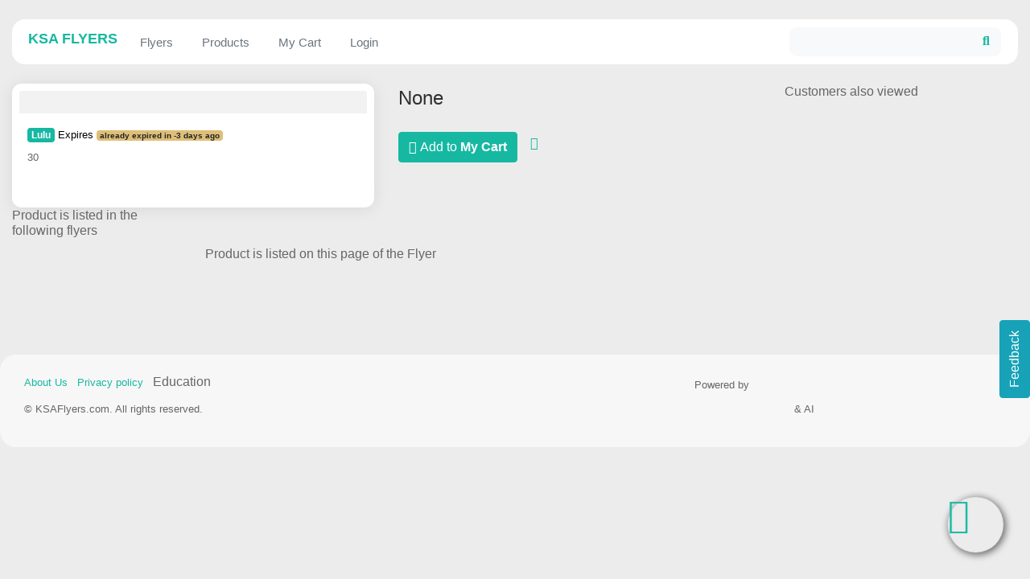

--- FILE ---
content_type: text/html; charset=utf-8
request_url: https://ksaflyer.com/product/1150735
body_size: 56413
content:
<!DOCTYPE html>
<html lang="en">
<head>
  <meta charset="utf-8">
  <meta name="viewport" content="width=device-width, initial-scale=1, shrink-to-fit=no, maximum-scale=6.0">
  <style type="text/css">
  /*!
  * Bootstrap v4.2.1 (https://getbootstrap.com/)
  * Copyright 2011-2018 The Bootstrap Authors
  * Copyright 2011-2018 Twitter, Inc.
  * Licensed under MIT (https://github.com/twbs/bootstrap/blob/master/LICENSE)
  */
  @import url(https://fonts.googleapis.com/css?family=Roboto:500);
  :root {
  --blue: #007bff;
  --indigo: #6610f2;
  --purple: #6f42c1;
  --pink: #e83e8c;
  --red: #dc3545;
  --orange: #fd7e14;
  --yellow: #DFBE76;
  --green: #16b8a2;
  --teal: #20c997;
  --cyan: #17a2b8;
  --white: #fff;
  --gray: #6c757d;
  --gray-dark: #343a40;
  --primary: #16b8a2;
  --secondary: #6c757d;
  --success: #16b8a2;
  --info: #17a2b8;
  --warning: #DFBE76;
  --danger: #dc3545;
  --light: #f8f9fa;
  --dark: #343a40;
  --breakpoint-xs: 0;
  --breakpoint-sm: 576px;
  --breakpoint-md: 768px;
  --breakpoint-lg: 992px;
  --breakpoint-xl: 1200px;
  --font-family-sans-serif: -apple-system, BlinkMacSystemFont, "Segoe UI", Roboto, "Helvetica Neue", Arial, "Noto Sans", sans-serif, "Apple Color Emoji", "Segoe UI Emoji", "Segoe UI Symbol", "Noto Color Emoji";
  --font-family-monospace: SFMono-Regular, Menlo, Monaco, Consolas, "Liberation Mono", "Courier New", monospace;
  }

  *,
  *::before,
  *::after {
  box-sizing: border-box;
  }

  html {
  font-family: sans-serif;
  line-height: 1.15;
  -webkit-text-size-adjust: 100%;
  -webkit-tap-highlight-color: rgba(0, 0, 0, 0);
  }

  article, aside, figcaption, figure, footer, header, hgroup, main, nav, section {
  display: block;
  }

  body {
  margin: 0;
  font-family: -apple-system, BlinkMacSystemFont, "Segoe UI", Roboto, "Helvetica Neue", Arial, "Noto Sans", sans-serif, "Apple Color Emoji", "Segoe UI Emoji", "Segoe UI Symbol", "Noto Color Emoji";
  font-size: 1rem;
  font-weight: 400;
  line-height: 1.5;
  color: #212529;
  text-align: left;
  background-color: #fff;
  }

  [tabindex="-1"]:focus {
  outline: 0 !important;
  }

  hr {
  box-sizing: content-box;
  height: 0;
  overflow: visible;
  }

  h1, h2, h3, h4, h5, h6 {
  margin-top: 0;
  margin-bottom: 0.5rem;
  }

  p {
  margin-top: 0;
  margin-bottom: 1rem;
  }

  abbr[title],
  abbr[data-original-title] {
  text-decoration: underline;
  text-decoration: underline dotted;
  cursor: help;
  border-bottom: 0;
  text-decoration-skip-ink: none;
  }

  address {
  margin-bottom: 1rem;
  font-style: normal;
  line-height: inherit;
  }

  ol,
  ul,
  dl {
  margin-top: 0;
  margin-bottom: 1rem;
  }

  ol ol,
  ul ul,
  ol ul,
  ul ol {
  margin-bottom: 0;
  }

  dt {
  font-weight: 700;
  }

  dd {
  margin-bottom: .5rem;
  margin-left: 0;
  }

  blockquote {
  margin: 0 0 1rem;
  }

  b,
  strong {
  font-weight: bolder;
  }

  small {
  font-size: 80%;
  }

  sub,
  sup {
  position: relative;
  font-size: 75%;
  line-height: 0;
  vertical-align: baseline;
  }

  sub {
  bottom: -.25em;
  }

  sup {
  top: -.5em;
  }

  a {
  color: #16b8a2;
  text-decoration: none;
  background-color: transparent;
  }
  a:hover {
  color: #0e7466;
  text-decoration: underline;
  }

  a:not([href]):not([tabindex]) {
  color: inherit;
  text-decoration: none;
  }
  a:not([href]):not([tabindex]):hover, a:not([href]):not([tabindex]):focus {
  color: inherit;
  text-decoration: none;
  }
  a:not([href]):not([tabindex]):focus {
  outline: 0;
  }

  pre,
  code,
  kbd,
  samp {
  font-family: SFMono-Regular, Menlo, Monaco, Consolas, "Liberation Mono", "Courier New", monospace;
  font-size: 1em;
  }

  pre {
  margin-top: 0;
  margin-bottom: 1rem;
  overflow: auto;
  }

  figure {
  margin: 0 0 1rem;
  }

  img {
  vertical-align: middle;
  border-style: none;
  }

  svg {
  overflow: hidden;
  vertical-align: middle;
  }

  table {
  border-collapse: collapse;
  }

  caption {
  padding-top: 0.75rem;
  padding-bottom: 0.75rem;
  color: #6c757d;
  text-align: left;
  caption-side: bottom;
  }

  th {
  text-align: inherit;
  }

  label {
  display: inline-block;
  margin-bottom: 0.5rem;
  }

  button {
  border-radius: 0;
  }

  button:focus {
  outline: 1px dotted;
  outline: 5px auto -webkit-focus-ring-color;
  }

  input,
  button,
  select,
  optgroup,
  textarea {
  margin: 0;
  font-family: inherit;
  font-size: inherit;
  line-height: inherit;
  }

  button,
  input {
  overflow: visible;
  }

  button,
  select {
  text-transform: none;
  }

  button,
  [type="button"],
  [type="reset"],
  [type="submit"] {
  -webkit-appearance: button;
  }

  button::-moz-focus-inner,
  [type="button"]::-moz-focus-inner,
  [type="reset"]::-moz-focus-inner,
  [type="submit"]::-moz-focus-inner {
  padding: 0;
  border-style: none;
  }

  input[type="radio"],
  input[type="checkbox"] {
  box-sizing: border-box;
  padding: 0;
  }

  input[type="date"],
  input[type="time"],
  input[type="datetime-local"],
  input[type="month"] {
  -webkit-appearance: listbox;
  }

  textarea {
  overflow: auto;
  resize: vertical;
  }

  fieldset {
  min-width: 0;
  padding: 0;
  margin: 0;
  border: 0;
  }

  legend {
  display: block;
  width: 100%;
  max-width: 100%;
  padding: 0;
  margin-bottom: .5rem;
  font-size: 1.5rem;
  line-height: inherit;
  color: inherit;
  white-space: normal;
  }

  progress {
  vertical-align: baseline;
  }

  [type="number"]::-webkit-inner-spin-button,
  [type="number"]::-webkit-outer-spin-button {
  height: auto;
  }

  [type="search"] {
  outline-offset: -2px;
  -webkit-appearance: none;
  }

  [type="search"]::-webkit-search-decoration {
  -webkit-appearance: none;
  }

  ::-webkit-file-upload-button {
  font: inherit;
  -webkit-appearance: button;
  }

  output {
  display: inline-block;
  }

  summary {
  display: list-item;
  cursor: pointer;
  }

  template {
  display: none;
  }

  [hidden] {
  display: none !important;
  }

  h1, h2, h3, h4, h5, h6,
  .h1, .h2, .h3, .h4, .h5, .h6 {
  margin-bottom: 0.5rem;
  font-family: inherit;
  font-weight: 500;
  line-height: 1.2;
  color: inherit;
  }

  h1, .h1 {
  font-size: 2.5rem;
  }

  h2, .h2 {
  font-size: 2rem;
  }

  h3, .h3 {
  font-size: 1.75rem;
  }

  h4, .h4 {
  font-size: 1.5rem;
  }

  h5, .h5 {
  font-size: 1.25rem;
  }

  h6, .h6 {
  font-size: 1rem;
  }

  .lead {
  font-size: 1.25rem;
  font-weight: 300;
  }

  .display-1 {
  font-size: 6rem;
  font-weight: 300;
  line-height: 1.2;
  }

  .display-2 {
  font-size: 5.5rem;
  font-weight: 300;
  line-height: 1.2;
  }

  .display-3 {
  font-size: 4.5rem;
  font-weight: 300;
  line-height: 1.2;
  }

  .display-4 {
  font-size: 3.5rem;
  font-weight: 300;
  line-height: 1.2;
  }

  hr {
  margin-top: 1rem;
  margin-bottom: 1rem;
  border: 0;
  border-top: 1px solid rgba(0, 0, 0, 0.1);
  }

  small,
  .small {
  font-size: 80%;
  font-weight: 400;
  }

  mark,
  .mark {
  padding: 0.2em;
  background-color: #fcf8e3;
  }

  .list-unstyled {
  padding-left: 0;
  list-style: none;
  }

  .list-inline {
  padding-left: 0;
  list-style: none;
  }

  .list-inline-item {
  display: inline-block;
  }
  .list-inline-item:not(:last-child) {
  margin-right: 0.5rem;
  }

  .initialism {
  font-size: 90%;
  text-transform: uppercase;
  }

  .blockquote {
  margin-bottom: 1rem;
  font-size: 1.25rem;
  }

  .blockquote-footer {
  display: block;
  font-size: 80%;
  color: #6c757d;
  }
  .blockquote-footer::before {
  content: "\2014\00A0";
  }

  .img-fluid {
  max-width: 100%;
  height: auto;
  }

  .img-thumbnail {
  padding: 0.25rem;
  background-color: #fff;
  border: 1px solid #dee2e6;
  border-radius: 0.25rem;
  max-width: 100%;
  height: auto;
  }

  .figure {
  display: inline-block;
  }

  .figure-img {
  margin-bottom: 0.5rem;
  line-height: 1;
  }

  .figure-caption {
  font-size: 90%;
  color: #6c757d;
  }

  code {
  font-size: 87.5%;
  color: #e83e8c;
  word-break: break-word;
  }
  a > code {
  color: inherit;
  }

  kbd {
  padding: 0.2rem 0.4rem;
  font-size: 87.5%;
  color: #fff;
  background-color: #212529;
  border-radius: 0.2rem;
  }
  kbd kbd {
  padding: 0;
  font-size: 100%;
  font-weight: 700;
  }

  pre {
  display: block;
  font-size: 87.5%;
  color: #212529;
  }
  pre code {
  font-size: inherit;
  color: inherit;
  word-break: normal;
  }

  .pre-scrollable {
  max-height: 340px;
  overflow-y: scroll;
  }

  .container {
  width: 100%;
  padding-right: 15px;
  padding-left: 15px;
  margin-right: auto;
  margin-left: auto;
  }
  @media (min-width: 576px) {
  .container {
    max-width: 540px;
  }
  }
  @media (min-width: 768px) {
  .container {
    max-width: 720px;
  }
  }
  @media (min-width: 992px) {
  .container {
    max-width: 960px;
  }
  }
  @media (min-width: 1200px) {
  .container {
    max-width: 1140px;
  }
  }

  .container-fluid {
  width: 100%;
  padding-right: 15px;
  padding-left: 15px;
  margin-right: auto;
  margin-left: auto;
  }

  .row {
  display: flex;
  flex-wrap: wrap;
  margin-right: -15px;
  margin-left: -15px;
  }

  .no-gutters {
  margin-right: 0;
  margin-left: 0;
  }
  .no-gutters > .col,
  .no-gutters > [class*="col-"] {
  padding-right: 0;
  padding-left: 0;
  }

  .col-1, .col-2, .col-3, .col-4, .col-5, .col-6, .col-7, .col-8, .col-9, .col-10, .col-11, .col-12, .col,
  .col-auto, .col-sm-1, .col-sm-2, .col-sm-3, .col-sm-4, .col-sm-5, .col-sm-6, .col-sm-7, .col-sm-8, .col-sm-9, .col-sm-10, .col-sm-11, .col-sm-12, .col-sm,
  .col-sm-auto, .col-md-1, .col-md-2, .col-md-3, .col-md-4, .col-md-5, .col-md-6, .col-md-7, .col-md-8, .col-md-9, .col-md-10, .col-md-11, .col-md-12, .col-md,
  .col-md-auto, .col-lg-1, .col-lg-2, .col-lg-3, .col-lg-4, .col-lg-5, .col-lg-6, .col-lg-7, .col-lg-8, .col-lg-9, .col-lg-10, .col-lg-11, .col-lg-12, .col-lg,
  .col-lg-auto, .col-xl-1, .col-xl-2, .col-xl-3, .col-xl-4, .col-xl-5, .col-xl-6, .col-xl-7, .col-xl-8, .col-xl-9, .col-xl-10, .col-xl-11, .col-xl-12, .col-xl,
  .col-xl-auto {
  position: relative;
  width: 100%;
  padding-right: 15px;
  padding-left: 15px;
  }

  .col {
  flex-basis: 0;
  flex-grow: 1;
  max-width: 100%;
  }

  .col-auto {
  flex: 0 0 auto;
  width: auto;
  max-width: 100%;
  }

  .col-1 {
  flex: 0 0 8.3333333333%;
  max-width: 8.3333333333%;
  }

  .col-2 {
  flex: 0 0 16.6666666667%;
  max-width: 16.6666666667%;
  }

  .col-3 {
  flex: 0 0 25%;
  max-width: 25%;
  }

  .col-4 {
  flex: 0 0 33.3333333333%;
  max-width: 33.3333333333%;
  }

  .col-5 {
  flex: 0 0 41.6666666667%;
  max-width: 41.6666666667%;
  }

  .col-6 {
  flex: 0 0 50%;
  max-width: 50%;
  }

  .col-7 {
  flex: 0 0 58.3333333333%;
  max-width: 58.3333333333%;
  }

  .col-8 {
  flex: 0 0 66.6666666667%;
  max-width: 66.6666666667%;
  }

  .col-9 {
  flex: 0 0 75%;
  max-width: 75%;
  }

  .col-10 {
  flex: 0 0 83.3333333333%;
  max-width: 83.3333333333%;
  }

  .col-11 {
  flex: 0 0 91.6666666667%;
  max-width: 91.6666666667%;
  }

  .col-12 {
  flex: 0 0 100%;
  max-width: 100%;
  }

  .order-first {
  order: -1;
  }

  .order-last {
  order: 13;
  }

  .order-0 {
  order: 0;
  }

  .order-1 {
  order: 1;
  }

  .order-2 {
  order: 2;
  }

  .order-3 {
  order: 3;
  }

  .order-4 {
  order: 4;
  }

  .order-5 {
  order: 5;
  }

  .order-6 {
  order: 6;
  }

  .order-7 {
  order: 7;
  }

  .order-8 {
  order: 8;
  }

  .order-9 {
  order: 9;
  }

  .order-10 {
  order: 10;
  }

  .order-11 {
  order: 11;
  }

  .order-12 {
  order: 12;
  }

  .offset-1 {
  margin-left: 8.3333333333%;
  }

  .offset-2 {
  margin-left: 16.6666666667%;
  }

  .offset-3 {
  margin-left: 25%;
  }

  .offset-4 {
  margin-left: 33.3333333333%;
  }

  .offset-5 {
  margin-left: 41.6666666667%;
  }

  .offset-6 {
  margin-left: 50%;
  }

  .offset-7 {
  margin-left: 58.3333333333%;
  }

  .offset-8 {
  margin-left: 66.6666666667%;
  }

  .offset-9 {
  margin-left: 75%;
  }

  .offset-10 {
  margin-left: 83.3333333333%;
  }

  .offset-11 {
  margin-left: 91.6666666667%;
  }

  @media (min-width: 576px) {
  .col-sm {
    flex-basis: 0;
    flex-grow: 1;
    max-width: 100%;
  }

  .col-sm-auto {
    flex: 0 0 auto;
    width: auto;
    max-width: 100%;
  }

  .col-sm-1 {
    flex: 0 0 8.3333333333%;
    max-width: 8.3333333333%;
  }

  .col-sm-2 {
    flex: 0 0 16.6666666667%;
    max-width: 16.6666666667%;
  }

  .col-sm-3 {
    flex: 0 0 25%;
    max-width: 25%;
  }

  .col-sm-4 {
    flex: 0 0 33.3333333333%;
    max-width: 33.3333333333%;
  }

  .col-sm-5 {
    flex: 0 0 41.6666666667%;
    max-width: 41.6666666667%;
  }

  .col-sm-6 {
    flex: 0 0 50%;
    max-width: 50%;
  }

  .col-sm-7 {
    flex: 0 0 58.3333333333%;
    max-width: 58.3333333333%;
  }

  .col-sm-8 {
    flex: 0 0 66.6666666667%;
    max-width: 66.6666666667%;
  }

  .col-sm-9 {
    flex: 0 0 75%;
    max-width: 75%;
  }

  .col-sm-10 {
    flex: 0 0 83.3333333333%;
    max-width: 83.3333333333%;
  }

  .col-sm-11 {
    flex: 0 0 91.6666666667%;
    max-width: 91.6666666667%;
  }

  .col-sm-12 {
    flex: 0 0 100%;
    max-width: 100%;
  }

  .order-sm-first {
    order: -1;
  }

  .order-sm-last {
    order: 13;
  }

  .order-sm-0 {
    order: 0;
  }

  .order-sm-1 {
    order: 1;
  }

  .order-sm-2 {
    order: 2;
  }

  .order-sm-3 {
    order: 3;
  }

  .order-sm-4 {
    order: 4;
  }

  .order-sm-5 {
    order: 5;
  }

  .order-sm-6 {
    order: 6;
  }

  .order-sm-7 {
    order: 7;
  }

  .order-sm-8 {
    order: 8;
  }

  .order-sm-9 {
    order: 9;
  }

  .order-sm-10 {
    order: 10;
  }

  .order-sm-11 {
    order: 11;
  }

  .order-sm-12 {
    order: 12;
  }

  .offset-sm-0 {
    margin-left: 0;
  }

  .offset-sm-1 {
    margin-left: 8.3333333333%;
  }

  .offset-sm-2 {
    margin-left: 16.6666666667%;
  }

  .offset-sm-3 {
    margin-left: 25%;
  }

  .offset-sm-4 {
    margin-left: 33.3333333333%;
  }

  .offset-sm-5 {
    margin-left: 41.6666666667%;
  }

  .offset-sm-6 {
    margin-left: 50%;
  }

  .offset-sm-7 {
    margin-left: 58.3333333333%;
  }

  .offset-sm-8 {
    margin-left: 66.6666666667%;
  }

  .offset-sm-9 {
    margin-left: 75%;
  }

  .offset-sm-10 {
    margin-left: 83.3333333333%;
  }

  .offset-sm-11 {
    margin-left: 91.6666666667%;
  }
  }
  @media (min-width: 768px) {
  .col-md {
    flex-basis: 0;
    flex-grow: 1;
    max-width: 100%;
  }

  .col-md-auto {
    flex: 0 0 auto;
    width: auto;
    max-width: 100%;
  }

  .col-md-1 {
    flex: 0 0 8.3333333333%;
    max-width: 8.3333333333%;
  }

  .col-md-2 {
    flex: 0 0 16.6666666667%;
    max-width: 16.6666666667%;
  }

  .col-md-3 {
    flex: 0 0 25%;
    max-width: 25%;
  }

  .col-md-4 {
    flex: 0 0 33.3333333333%;
    max-width: 33.3333333333%;
  }

  .col-md-5 {
    flex: 0 0 41.6666666667%;
    max-width: 41.6666666667%;
  }

  .col-md-6 {
    flex: 0 0 50%;
    max-width: 50%;
  }

  .col-md-7 {
    flex: 0 0 58.3333333333%;
    max-width: 58.3333333333%;
  }

  .col-md-8 {
    flex: 0 0 66.6666666667%;
    max-width: 66.6666666667%;
  }

  .col-md-9 {
    flex: 0 0 75%;
    max-width: 75%;
  }

  .col-md-10 {
    flex: 0 0 83.3333333333%;
    max-width: 83.3333333333%;
  }

  .col-md-11 {
    flex: 0 0 91.6666666667%;
    max-width: 91.6666666667%;
  }

  .col-md-12 {
    flex: 0 0 100%;
    max-width: 100%;
  }

  .order-md-first {
    order: -1;
  }

  .order-md-last {
    order: 13;
  }

  .order-md-0 {
    order: 0;
  }

  .order-md-1 {
    order: 1;
  }

  .order-md-2 {
    order: 2;
  }

  .order-md-3 {
    order: 3;
  }

  .order-md-4 {
    order: 4;
  }

  .order-md-5 {
    order: 5;
  }

  .order-md-6 {
    order: 6;
  }

  .order-md-7 {
    order: 7;
  }

  .order-md-8 {
    order: 8;
  }

  .order-md-9 {
    order: 9;
  }

  .order-md-10 {
    order: 10;
  }

  .order-md-11 {
    order: 11;
  }

  .order-md-12 {
    order: 12;
  }

  .offset-md-0 {
    margin-left: 0;
  }

  .offset-md-1 {
    margin-left: 8.3333333333%;
  }

  .offset-md-2 {
    margin-left: 16.6666666667%;
  }

  .offset-md-3 {
    margin-left: 25%;
  }

  .offset-md-4 {
    margin-left: 33.3333333333%;
  }

  .offset-md-5 {
    margin-left: 41.6666666667%;
  }

  .offset-md-6 {
    margin-left: 50%;
  }

  .offset-md-7 {
    margin-left: 58.3333333333%;
  }

  .offset-md-8 {
    margin-left: 66.6666666667%;
  }

  .offset-md-9 {
    margin-left: 75%;
  }

  .offset-md-10 {
    margin-left: 83.3333333333%;
  }

  .offset-md-11 {
    margin-left: 91.6666666667%;
  }
  }
  @media (min-width: 992px) {
  .col-lg {
    flex-basis: 0;
    flex-grow: 1;
    max-width: 100%;
  }

  .col-lg-auto {
    flex: 0 0 auto;
    width: auto;
    max-width: 100%;
  }

  .col-lg-1 {
    flex: 0 0 8.3333333333%;
    max-width: 8.3333333333%;
  }

  .col-lg-2 {
    flex: 0 0 16.6666666667%;
    max-width: 16.6666666667%;
  }

  .col-lg-3 {
    flex: 0 0 25%;
    max-width: 25%;
  }

  .col-lg-4 {
    flex: 0 0 33.3333333333%;
    max-width: 33.3333333333%;
  }

  .col-lg-5 {
    flex: 0 0 41.6666666667%;
    max-width: 41.6666666667%;
  }

  .col-lg-6 {
    flex: 0 0 50%;
    max-width: 50%;
  }

  .col-lg-7 {
    flex: 0 0 58.3333333333%;
    max-width: 58.3333333333%;
  }

  .col-lg-8 {
    flex: 0 0 66.6666666667%;
    max-width: 66.6666666667%;
  }

  .col-lg-9 {
    flex: 0 0 75%;
    max-width: 75%;
  }

  .col-lg-10 {
    flex: 0 0 83.3333333333%;
    max-width: 83.3333333333%;
  }

  .col-lg-11 {
    flex: 0 0 91.6666666667%;
    max-width: 91.6666666667%;
  }

  .col-lg-12 {
    flex: 0 0 100%;
    max-width: 100%;
  }

  .order-lg-first {
    order: -1;
  }

  .order-lg-last {
    order: 13;
  }

  .order-lg-0 {
    order: 0;
  }

  .order-lg-1 {
    order: 1;
  }

  .order-lg-2 {
    order: 2;
  }

  .order-lg-3 {
    order: 3;
  }

  .order-lg-4 {
    order: 4;
  }

  .order-lg-5 {
    order: 5;
  }

  .order-lg-6 {
    order: 6;
  }

  .order-lg-7 {
    order: 7;
  }

  .order-lg-8 {
    order: 8;
  }

  .order-lg-9 {
    order: 9;
  }

  .order-lg-10 {
    order: 10;
  }

  .order-lg-11 {
    order: 11;
  }

  .order-lg-12 {
    order: 12;
  }

  .offset-lg-0 {
    margin-left: 0;
  }

  .offset-lg-1 {
    margin-left: 8.3333333333%;
  }

  .offset-lg-2 {
    margin-left: 16.6666666667%;
  }

  .offset-lg-3 {
    margin-left: 25%;
  }

  .offset-lg-4 {
    margin-left: 33.3333333333%;
  }

  .offset-lg-5 {
    margin-left: 41.6666666667%;
  }

  .offset-lg-6 {
    margin-left: 50%;
  }

  .offset-lg-7 {
    margin-left: 58.3333333333%;
  }

  .offset-lg-8 {
    margin-left: 66.6666666667%;
  }

  .offset-lg-9 {
    margin-left: 75%;
  }

  .offset-lg-10 {
    margin-left: 83.3333333333%;
  }

  .offset-lg-11 {
    margin-left: 91.6666666667%;
  }
  }
  @media (min-width: 1200px) {
  .col-xl {
    flex-basis: 0;
    flex-grow: 1;
    max-width: 100%;
  }

  .col-xl-auto {
    flex: 0 0 auto;
    width: auto;
    max-width: 100%;
  }

  .col-xl-1 {
    flex: 0 0 8.3333333333%;
    max-width: 8.3333333333%;
  }

  .col-xl-2 {
    flex: 0 0 16.6666666667%;
    max-width: 16.6666666667%;
  }

  .col-xl-3 {
    flex: 0 0 25%;
    max-width: 25%;
  }

  .col-xl-4 {
    flex: 0 0 33.3333333333%;
    max-width: 33.3333333333%;
  }

  .col-xl-5 {
    flex: 0 0 41.6666666667%;
    max-width: 41.6666666667%;
  }

  .col-xl-6 {
    flex: 0 0 50%;
    max-width: 50%;
  }

  .col-xl-7 {
    flex: 0 0 58.3333333333%;
    max-width: 58.3333333333%;
  }

  .col-xl-8 {
    flex: 0 0 66.6666666667%;
    max-width: 66.6666666667%;
  }

  .col-xl-9 {
    flex: 0 0 75%;
    max-width: 75%;
  }

  .col-xl-10 {
    flex: 0 0 83.3333333333%;
    max-width: 83.3333333333%;
  }

  .col-xl-11 {
    flex: 0 0 91.6666666667%;
    max-width: 91.6666666667%;
  }

  .col-xl-12 {
    flex: 0 0 100%;
    max-width: 100%;
  }

  .order-xl-first {
    order: -1;
  }

  .order-xl-last {
    order: 13;
  }

  .order-xl-0 {
    order: 0;
  }

  .order-xl-1 {
    order: 1;
  }

  .order-xl-2 {
    order: 2;
  }

  .order-xl-3 {
    order: 3;
  }

  .order-xl-4 {
    order: 4;
  }

  .order-xl-5 {
    order: 5;
  }

  .order-xl-6 {
    order: 6;
  }

  .order-xl-7 {
    order: 7;
  }

  .order-xl-8 {
    order: 8;
  }

  .order-xl-9 {
    order: 9;
  }

  .order-xl-10 {
    order: 10;
  }

  .order-xl-11 {
    order: 11;
  }

  .order-xl-12 {
    order: 12;
  }

  .offset-xl-0 {
    margin-left: 0;
  }

  .offset-xl-1 {
    margin-left: 8.3333333333%;
  }

  .offset-xl-2 {
    margin-left: 16.6666666667%;
  }

  .offset-xl-3 {
    margin-left: 25%;
  }

  .offset-xl-4 {
    margin-left: 33.3333333333%;
  }

  .offset-xl-5 {
    margin-left: 41.6666666667%;
  }

  .offset-xl-6 {
    margin-left: 50%;
  }

  .offset-xl-7 {
    margin-left: 58.3333333333%;
  }

  .offset-xl-8 {
    margin-left: 66.6666666667%;
  }

  .offset-xl-9 {
    margin-left: 75%;
  }

  .offset-xl-10 {
    margin-left: 83.3333333333%;
  }

  .offset-xl-11 {
    margin-left: 91.6666666667%;
  }
  }
  .table {
  width: 100%;
  margin-bottom: 1rem;
  background-color: transparent;
  }
  .table th,
  .table td {
  padding: 0.75rem;
  vertical-align: top;
  border-top: 1px solid #dee2e6;
  }
  .table thead th {
  vertical-align: bottom;
  border-bottom: 2px solid #dee2e6;
  }
  .table tbody + tbody {
  border-top: 2px solid #dee2e6;
  }
  .table .table {
  background-color: #fff;
  }

  .table-sm th,
  .table-sm td {
  padding: 0.3rem;
  }

  .table-bordered {
  border: 1px solid #dee2e6;
  }
  .table-bordered th,
  .table-bordered td {
  border: 1px solid #dee2e6;
  }
  .table-bordered thead th,
  .table-bordered thead td {
  border-bottom-width: 2px;
  }

  .table-borderless th,
  .table-borderless td,
  .table-borderless thead th,
  .table-borderless tbody + tbody {
  border: 0;
  }

  .table-striped tbody tr:nth-of-type(odd) {
  background-color: rgba(0, 0, 0, 0.05);
  }

  .table-hover tbody tr:hover {
  background-color: rgba(0, 0, 0, 0.075);
  }

  .table-primary,
  .table-primary > th,
  .table-primary > td {
  background-color: #beebe5;
  }
  .table-primary th,
  .table-primary td,
  .table-primary thead th,
  .table-primary tbody + tbody {
  border-color: #86dacf;
  }

  .table-hover .table-primary:hover {
  background-color: #abe5dd;
  }
  .table-hover .table-primary:hover > td,
  .table-hover .table-primary:hover > th {
  background-color: #abe5dd;
  }

  .table-secondary,
  .table-secondary > th,
  .table-secondary > td {
  background-color: #d6d8db;
  }
  .table-secondary th,
  .table-secondary td,
  .table-secondary thead th,
  .table-secondary tbody + tbody {
  border-color: #b3b7bb;
  }

  .table-hover .table-secondary:hover {
  background-color: #c8cbcf;
  }
  .table-hover .table-secondary:hover > td,
  .table-hover .table-secondary:hover > th {
  background-color: #c8cbcf;
  }

  .table-success,
  .table-success > th,
  .table-success > td {
  background-color: #beebe5;
  }
  .table-success th,
  .table-success td,
  .table-success thead th,
  .table-success tbody + tbody {
  border-color: #86dacf;
  }

  .table-hover .table-success:hover {
  background-color: #abe5dd;
  }
  .table-hover .table-success:hover > td,
  .table-hover .table-success:hover > th {
  background-color: #abe5dd;
  }

  .table-info,
  .table-info > th,
  .table-info > td {
  background-color: #bee5eb;
  }
  .table-info th,
  .table-info td,
  .table-info thead th,
  .table-info tbody + tbody {
  border-color: #86cfda;
  }

  .table-hover .table-info:hover {
  background-color: #abdde5;
  }
  .table-hover .table-info:hover > td,
  .table-hover .table-info:hover > th {
  background-color: #abdde5;
  }

  .table-warning,
  .table-warning > th,
  .table-warning > td {
  background-color: #f6edd9;
  }
  .table-warning th,
  .table-warning td,
  .table-warning thead th,
  .table-warning tbody + tbody {
  border-color: #eeddb8;
  }

  .table-hover .table-warning:hover {
  background-color: #f1e3c4;
  }
  .table-hover .table-warning:hover > td,
  .table-hover .table-warning:hover > th {
  background-color: #f1e3c4;
  }

  .table-danger,
  .table-danger > th,
  .table-danger > td {
  background-color: #f5c6cb;
  }
  .table-danger th,
  .table-danger td,
  .table-danger thead th,
  .table-danger tbody + tbody {
  border-color: #ed969e;
  }

  .table-hover .table-danger:hover {
  background-color: #f1b0b7;
  }
  .table-hover .table-danger:hover > td,
  .table-hover .table-danger:hover > th {
  background-color: #f1b0b7;
  }

  .table-light,
  .table-light > th,
  .table-light > td {
  background-color: #fdfdfe;
  }
  .table-light th,
  .table-light td,
  .table-light thead th,
  .table-light tbody + tbody {
  border-color: #fbfcfc;
  }

  .table-hover .table-light:hover {
  background-color: #ececf6;
  }
  .table-hover .table-light:hover > td,
  .table-hover .table-light:hover > th {
  background-color: #ececf6;
  }

  .table-dark,
  .table-dark > th,
  .table-dark > td {
  background-color: #c6c8ca;
  }
  .table-dark th,
  .table-dark td,
  .table-dark thead th,
  .table-dark tbody + tbody {
  border-color: #95999c;
  }

  .table-hover .table-dark:hover {
  background-color: #b9bbbe;
  }
  .table-hover .table-dark:hover > td,
  .table-hover .table-dark:hover > th {
  background-color: #b9bbbe;
  }

  .table-active,
  .table-active > th,
  .table-active > td {
  background-color: rgba(0, 0, 0, 0.075);
  }

  .table-hover .table-active:hover {
  background-color: rgba(0, 0, 0, 0.075);
  }
  .table-hover .table-active:hover > td,
  .table-hover .table-active:hover > th {
  background-color: rgba(0, 0, 0, 0.075);
  }

  .table .thead-dark th {
  color: #fff;
  background-color: #212529;
  border-color: #32383e;
  }
  .table .thead-light th {
  color: #495057;
  background-color: #e9ecef;
  border-color: #dee2e6;
  }

  .table-dark {
  color: #fff;
  background-color: #212529;
  }
  .table-dark th,
  .table-dark td,
  .table-dark thead th {
  border-color: #32383e;
  }
  .table-dark.table-bordered {
  border: 0;
  }
  .table-dark.table-striped tbody tr:nth-of-type(odd) {
  background-color: rgba(255, 255, 255, 0.05);
  }
  .table-dark.table-hover tbody tr:hover {
  background-color: rgba(255, 255, 255, 0.075);
  }

  @media (max-width: 575.98px) {
  .table-responsive-sm {
    display: block;
    width: 100%;
    overflow-x: auto;
    -webkit-overflow-scrolling: touch;
    -ms-overflow-style: -ms-autohiding-scrollbar;
  }
  .table-responsive-sm > .table-bordered {
    border: 0;
  }
  }
  @media (max-width: 767.98px) {
  .table-responsive-md {
    display: block;
    width: 100%;
    overflow-x: auto;
    -webkit-overflow-scrolling: touch;
    -ms-overflow-style: -ms-autohiding-scrollbar;
  }
  .table-responsive-md > .table-bordered {
    border: 0;
  }
  }
  @media (max-width: 991.98px) {
  .table-responsive-lg {
    display: block;
    width: 100%;
    overflow-x: auto;
    -webkit-overflow-scrolling: touch;
    -ms-overflow-style: -ms-autohiding-scrollbar;
  }
  .table-responsive-lg > .table-bordered {
    border: 0;
  }
  }
  @media (max-width: 1199.98px) {
  .table-responsive-xl {
    display: block;
    width: 100%;
    overflow-x: auto;
    -webkit-overflow-scrolling: touch;
    -ms-overflow-style: -ms-autohiding-scrollbar;
  }
  .table-responsive-xl > .table-bordered {
    border: 0;
  }
  }
  .table-responsive {
  display: block;
  width: 100%;
  overflow-x: auto;
  -webkit-overflow-scrolling: touch;
  -ms-overflow-style: -ms-autohiding-scrollbar;
  }
  .table-responsive > .table-bordered {
  border: 0;
  }

  .form-control {
  display: block;
  width: 100%;
  height: calc(2.25rem + 2px);
  padding: 0.375rem 0.75rem;
  font-size: 1rem;
  font-weight: 400;
  line-height: 1.5;
  color: #495057;
  background-color: #fff;
  background-clip: padding-box;
  border: 1px solid #ced4da;
  border-radius: 0.25rem;
  transition: border-color 0.15s ease-in-out, box-shadow 0.15s ease-in-out;
  }
  @media screen and (prefers-reduced-motion: reduce) {
  .form-control {
    transition: none;
  }
  }
  .form-control::-ms-expand {
  background-color: transparent;
  border: 0;
  }
  .form-control:focus {
  color: #495057;
  background-color: #fff;
  border-color: #61ecd9;
  outline: 0;
  box-shadow: 0 0 0 0.2rem rgba(22, 184, 162, 0.25);
  }
  .form-control::placeholder {
  color: #6c757d;
  opacity: 1;
  }
  .form-control:disabled, .form-control[readonly] {
  background-color: #e9ecef;
  opacity: 1;
  }

  select.form-control:focus::-ms-value {
  color: #495057;
  background-color: #fff;
  }

  .form-control-file,
  .form-control-range {
  display: block;
  width: 100%;
  }

  .col-form-label {
  padding-top: calc(0.375rem + 1px);
  padding-bottom: calc(0.375rem + 1px);
  margin-bottom: 0;
  font-size: inherit;
  line-height: 1.5;
  }

  .col-form-label-lg {
  padding-top: calc(0.5rem + 1px);
  padding-bottom: calc(0.5rem + 1px);
  font-size: 1.25rem;
  line-height: 1.5;
  }

  .col-form-label-sm {
  padding-top: calc(0.25rem + 1px);
  padding-bottom: calc(0.25rem + 1px);
  font-size: 0.875rem;
  line-height: 1.5;
  }

  .form-control-plaintext {
  display: block;
  width: 100%;
  padding-top: 0.375rem;
  padding-bottom: 0.375rem;
  margin-bottom: 0;
  line-height: 1.5;
  color: #212529;
  background-color: transparent;
  border: solid transparent;
  border-width: 1px 0;
  }
  .form-control-plaintext.form-control-sm, .form-control-plaintext.form-control-lg {
  padding-right: 0;
  padding-left: 0;
  }

  .form-control-sm {
  height: calc(1.8125rem + 2px);
  padding: 0.25rem 0.5rem;
  font-size: 0.875rem;
  line-height: 1.5;
  border-radius: 0.2rem;
  }

  .form-control-lg {
  height: calc(2.875rem + 2px);
  padding: 0.5rem 1rem;
  font-size: 1.25rem;
  line-height: 1.5;
  border-radius: 0.3rem;
  }

  select.form-control[size], select.form-control[multiple] {
  height: auto;
  }

  textarea.form-control {
  height: auto;
  }

  .form-group {
  margin-bottom: 1rem;
  }

  .form-text {
  display: block;
  margin-top: 0.25rem;
  }

  .form-row {
  display: flex;
  flex-wrap: wrap;
  margin-right: -5px;
  margin-left: -5px;
  }
  .form-row > .col,
  .form-row > [class*="col-"] {
  padding-right: 5px;
  padding-left: 5px;
  }

  .form-check {
  position: relative;
  display: block;
  padding-left: 1.25rem;
  }

  .form-check-input {
  position: absolute;
  margin-top: 0.3rem;
  margin-left: -1.25rem;
  }
  .form-check-input:disabled ~ .form-check-label {
  color: #6c757d;
  }

  .form-check-label {
  margin-bottom: 0;
  }

  .form-check-inline {
  display: inline-flex;
  align-items: center;
  padding-left: 0;
  margin-right: 0.75rem;
  }
  .form-check-inline .form-check-input {
  position: static;
  margin-top: 0;
  margin-right: 0.3125rem;
  margin-left: 0;
  }

  .valid-feedback {
  display: none;
  width: 100%;
  margin-top: 0.25rem;
  font-size: 80%;
  color: #16b8a2;
  }

  .valid-tooltip {
  position: absolute;
  top: 100%;
  z-index: 5;
  display: none;
  max-width: 100%;
  padding: 0.25rem 0.5rem;
  margin-top: .1rem;
  font-size: 0.875rem;
  line-height: 1.5;
  color: #fff;
  background-color: rgba(22, 184, 162, 0.9);
  border-radius: 0.25rem;
  }

  .was-validated .form-control:valid, .form-control.is-valid {
  border-color: #16b8a2;
  padding-right: 2.25rem;
  background-repeat: no-repeat;
  background-position: center right calc(2.25rem / 4);
  background-size: calc(2.25rem / 2) calc(2.25rem / 2);
  background-image: url("data:image/svg+xml,%3csvg xmlns='http://www.w3.org/2000/svg' viewBox='0 0 8 8'%3e%3cpath fill='%2316b8a2' d='M2.3 6.73L.6 4.53c-.4-1.04.46-1.4 1.1-.8l1.1 1.4 3.4-3.8c.6-.63 1.6-.27 1.2.7l-4 4.6c-.43.5-.8.4-1.1.1z'/%3e%3c/svg%3e");
  }
  .was-validated .form-control:valid:focus, .form-control.is-valid:focus {
  border-color: #16b8a2;
  box-shadow: 0 0 0 0.2rem rgba(22, 184, 162, 0.25);
  }
  .was-validated .form-control:valid ~ .valid-feedback,
  .was-validated .form-control:valid ~ .valid-tooltip, .form-control.is-valid ~ .valid-feedback,
  .form-control.is-valid ~ .valid-tooltip {
  display: block;
  }

  .was-validated textarea.form-control:valid, textarea.form-control.is-valid {
  padding-right: 2.25rem;
  background-position: top calc(2.25rem / 4) right calc(2.25rem / 4);
  }

  .was-validated .custom-select:valid, .custom-select.is-valid {
  border-color: #16b8a2;
  padding-right: 3.4375rem;
  background: url("data:image/svg+xml,%3csvg xmlns='http://www.w3.org/2000/svg' viewBox='0 0 4 5'%3e%3cpath fill='%23343a40' d='M2 0L0 2h4zm0 5L0 3h4z'/%3e%3c/svg%3e") no-repeat right 0.75rem center/8px 10px, url("data:image/svg+xml,%3csvg xmlns='http://www.w3.org/2000/svg' viewBox='0 0 8 8'%3e%3cpath fill='%2316b8a2' d='M2.3 6.73L.6 4.53c-.4-1.04.46-1.4 1.1-.8l1.1 1.4 3.4-3.8c.6-.63 1.6-.27 1.2.7l-4 4.6c-.43.5-.8.4-1.1.1z'/%3e%3c/svg%3e") no-repeat center right 1.75rem/1.125rem 1.125rem;
  }
  .was-validated .custom-select:valid:focus, .custom-select.is-valid:focus {
  border-color: #16b8a2;
  box-shadow: 0 0 0 0.2rem rgba(22, 184, 162, 0.25);
  }
  .was-validated .custom-select:valid ~ .valid-feedback,
  .was-validated .custom-select:valid ~ .valid-tooltip, .custom-select.is-valid ~ .valid-feedback,
  .custom-select.is-valid ~ .valid-tooltip {
  display: block;
  }

  .was-validated .form-control-file:valid ~ .valid-feedback,
  .was-validated .form-control-file:valid ~ .valid-tooltip, .form-control-file.is-valid ~ .valid-feedback,
  .form-control-file.is-valid ~ .valid-tooltip {
  display: block;
  }

  .was-validated .form-check-input:valid ~ .form-check-label, .form-check-input.is-valid ~ .form-check-label {
  color: #16b8a2;
  }
  .was-validated .form-check-input:valid ~ .valid-feedback,
  .was-validated .form-check-input:valid ~ .valid-tooltip, .form-check-input.is-valid ~ .valid-feedback,
  .form-check-input.is-valid ~ .valid-tooltip {
  display: block;
  }

  .was-validated .custom-control-input:valid ~ .custom-control-label, .custom-control-input.is-valid ~ .custom-control-label {
  color: #16b8a2;
  }
  .was-validated .custom-control-input:valid ~ .custom-control-label::before, .custom-control-input.is-valid ~ .custom-control-label::before {
  border-color: #16b8a2;
  }
  .was-validated .custom-control-input:valid ~ .valid-feedback,
  .was-validated .custom-control-input:valid ~ .valid-tooltip, .custom-control-input.is-valid ~ .valid-feedback,
  .custom-control-input.is-valid ~ .valid-tooltip {
  display: block;
  }
  .was-validated .custom-control-input:valid:checked ~ .custom-control-label::before, .custom-control-input.is-valid:checked ~ .custom-control-label::before {
  border-color: #1de4c9;
  background-color: #1de4c9;
  }
  .was-validated .custom-control-input:valid:focus ~ .custom-control-label::before, .custom-control-input.is-valid:focus ~ .custom-control-label::before {
  box-shadow: 0 0 0 0.2rem rgba(22, 184, 162, 0.25);
  }
  .was-validated .custom-control-input:valid:focus:not(:checked) ~ .custom-control-label::before, .custom-control-input.is-valid:focus:not(:checked) ~ .custom-control-label::before {
  border-color: #16b8a2;
  }

  .was-validated .custom-file-input:valid ~ .custom-file-label, .custom-file-input.is-valid ~ .custom-file-label {
  border-color: #16b8a2;
  }
  .was-validated .custom-file-input:valid ~ .valid-feedback,
  .was-validated .custom-file-input:valid ~ .valid-tooltip, .custom-file-input.is-valid ~ .valid-feedback,
  .custom-file-input.is-valid ~ .valid-tooltip {
  display: block;
  }
  .was-validated .custom-file-input:valid:focus ~ .custom-file-label, .custom-file-input.is-valid:focus ~ .custom-file-label {
  border-color: #16b8a2;
  box-shadow: 0 0 0 0.2rem rgba(22, 184, 162, 0.25);
  }

  .invalid-feedback {
  display: none;
  width: 100%;
  margin-top: 0.25rem;
  font-size: 80%;
  color: #dc3545;
  }

  .invalid-tooltip {
  position: absolute;
  top: 100%;
  z-index: 5;
  display: none;
  max-width: 100%;
  padding: 0.25rem 0.5rem;
  margin-top: .1rem;
  font-size: 0.875rem;
  line-height: 1.5;
  color: #fff;
  background-color: rgba(220, 53, 69, 0.9);
  border-radius: 0.25rem;
  }

  .was-validated .form-control:invalid, .form-control.is-invalid {
  border-color: #dc3545;
  padding-right: 2.25rem;
  background-repeat: no-repeat;
  background-position: center right calc(2.25rem / 4);
  background-size: calc(2.25rem / 2) calc(2.25rem / 2);
  background-image: url("data:image/svg+xml,%3csvg xmlns='http://www.w3.org/2000/svg' fill='%23dc3545' viewBox='-2 -2 7 7'%3e%3cpath stroke='%23d9534f' d='M0 0l3 3m0-3L0 3'/%3e%3ccircle r='.5'/%3e%3ccircle cx='3' r='.5'/%3e%3ccircle cy='3' r='.5'/%3e%3ccircle cx='3' cy='3' r='.5'/%3e%3c/svg%3E");
  }
  .was-validated .form-control:invalid:focus, .form-control.is-invalid:focus {
  border-color: #dc3545;
  box-shadow: 0 0 0 0.2rem rgba(220, 53, 69, 0.25);
  }
  .was-validated .form-control:invalid ~ .invalid-feedback,
  .was-validated .form-control:invalid ~ .invalid-tooltip, .form-control.is-invalid ~ .invalid-feedback,
  .form-control.is-invalid ~ .invalid-tooltip {
  display: block;
  }

  .was-validated textarea.form-control:invalid, textarea.form-control.is-invalid {
  padding-right: 2.25rem;
  background-position: top calc(2.25rem / 4) right calc(2.25rem / 4);
  }

  .was-validated .custom-select:invalid, .custom-select.is-invalid {
  border-color: #dc3545;
  padding-right: 3.4375rem;
  background: url("data:image/svg+xml,%3csvg xmlns='http://www.w3.org/2000/svg' viewBox='0 0 4 5'%3e%3cpath fill='%23343a40' d='M2 0L0 2h4zm0 5L0 3h4z'/%3e%3c/svg%3e") no-repeat right 0.75rem center/8px 10px, url("data:image/svg+xml,%3csvg xmlns='http://www.w3.org/2000/svg' fill='%23dc3545' viewBox='-2 -2 7 7'%3e%3cpath stroke='%23d9534f' d='M0 0l3 3m0-3L0 3'/%3e%3ccircle r='.5'/%3e%3ccircle cx='3' r='.5'/%3e%3ccircle cy='3' r='.5'/%3e%3ccircle cx='3' cy='3' r='.5'/%3e%3c/svg%3E") no-repeat center right 1.75rem/1.125rem 1.125rem;
  }
  .was-validated .custom-select:invalid:focus, .custom-select.is-invalid:focus {
  border-color: #dc3545;
  box-shadow: 0 0 0 0.2rem rgba(220, 53, 69, 0.25);
  }
  .was-validated .custom-select:invalid ~ .invalid-feedback,
  .was-validated .custom-select:invalid ~ .invalid-tooltip, .custom-select.is-invalid ~ .invalid-feedback,
  .custom-select.is-invalid ~ .invalid-tooltip {
  display: block;
  }

  .was-validated .form-control-file:invalid ~ .invalid-feedback,
  .was-validated .form-control-file:invalid ~ .invalid-tooltip, .form-control-file.is-invalid ~ .invalid-feedback,
  .form-control-file.is-invalid ~ .invalid-tooltip {
  display: block;
  }

  .was-validated .form-check-input:invalid ~ .form-check-label, .form-check-input.is-invalid ~ .form-check-label {
  color: #dc3545;
  }
  .was-validated .form-check-input:invalid ~ .invalid-feedback,
  .was-validated .form-check-input:invalid ~ .invalid-tooltip, .form-check-input.is-invalid ~ .invalid-feedback,
  .form-check-input.is-invalid ~ .invalid-tooltip {
  display: block;
  }

  .was-validated .custom-control-input:invalid ~ .custom-control-label, .custom-control-input.is-invalid ~ .custom-control-label {
  color: #dc3545;
  }
  .was-validated .custom-control-input:invalid ~ .custom-control-label::before, .custom-control-input.is-invalid ~ .custom-control-label::before {
  border-color: #dc3545;
  }
  .was-validated .custom-control-input:invalid ~ .invalid-feedback,
  .was-validated .custom-control-input:invalid ~ .invalid-tooltip, .custom-control-input.is-invalid ~ .invalid-feedback,
  .custom-control-input.is-invalid ~ .invalid-tooltip {
  display: block;
  }
  .was-validated .custom-control-input:invalid:checked ~ .custom-control-label::before, .custom-control-input.is-invalid:checked ~ .custom-control-label::before {
  border-color: #e4606d;
  background-color: #e4606d;
  }
  .was-validated .custom-control-input:invalid:focus ~ .custom-control-label::before, .custom-control-input.is-invalid:focus ~ .custom-control-label::before {
  box-shadow: 0 0 0 0.2rem rgba(220, 53, 69, 0.25);
  }
  .was-validated .custom-control-input:invalid:focus:not(:checked) ~ .custom-control-label::before, .custom-control-input.is-invalid:focus:not(:checked) ~ .custom-control-label::before {
  border-color: #dc3545;
  }

  .was-validated .custom-file-input:invalid ~ .custom-file-label, .custom-file-input.is-invalid ~ .custom-file-label {
  border-color: #dc3545;
  }
  .was-validated .custom-file-input:invalid ~ .invalid-feedback,
  .was-validated .custom-file-input:invalid ~ .invalid-tooltip, .custom-file-input.is-invalid ~ .invalid-feedback,
  .custom-file-input.is-invalid ~ .invalid-tooltip {
  display: block;
  }
  .was-validated .custom-file-input:invalid:focus ~ .custom-file-label, .custom-file-input.is-invalid:focus ~ .custom-file-label {
  border-color: #dc3545;
  box-shadow: 0 0 0 0.2rem rgba(220, 53, 69, 0.25);
  }

  .form-inline {
  display: flex;
  flex-flow: row wrap;
  align-items: center;
  }
  .form-inline .form-check {
  width: 100%;
  }
  @media (min-width: 576px) {
  .form-inline label {
    display: flex;
    align-items: center;
    justify-content: center;
    margin-bottom: 0;
  }
  .form-inline .form-group {
    display: flex;
    flex: 0 0 auto;
    flex-flow: row wrap;
    align-items: center;
    margin-bottom: 0;
  }
  .form-inline .form-control {
    display: inline-block;
    width: auto;
    vertical-align: middle;
  }
  .form-inline .form-control-plaintext {
    display: inline-block;
  }
  .form-inline .input-group,
  .form-inline .custom-select {
    width: auto;
  }
  .form-inline .form-check {
    display: flex;
    align-items: center;
    justify-content: center;
    width: auto;
    padding-left: 0;
  }
  .form-inline .form-check-input {
    position: relative;
    margin-top: 0;
    margin-right: 0.25rem;
    margin-left: 0;
  }
  .form-inline .custom-control {
    align-items: center;
    justify-content: center;
  }
  .form-inline .custom-control-label {
    margin-bottom: 0;
  }
  }

  .btn {
  display: inline-block;
  font-weight: 400;
  color: #212529;
  text-align: center;
  vertical-align: middle;
  user-select: none;
  background-color: transparent;
  border: 1px solid transparent;
  padding: 0.375rem 0.75rem;
  font-size: 1rem;
  line-height: 1.5;
  border-radius: 0.25rem;
  transition: color 0.15s ease-in-out, background-color 0.15s ease-in-out, border-color 0.15s ease-in-out, box-shadow 0.15s ease-in-out;
  }
  @media screen and (prefers-reduced-motion: reduce) {
  .btn {
    transition: none;
  }
  }
  .btn:hover {
  color: #212529;
  text-decoration: none;
  }
  .btn:focus, .btn.focus {
  outline: 0;
  box-shadow: 0 0 0 0.2rem rgba(22, 184, 162, 0.25);
  }
  .btn.disabled, .btn:disabled {
  opacity: 0.65;
  }
  .btn:not(:disabled):not(.disabled) {
  cursor: pointer;
  }

  a.btn.disabled,
  fieldset:disabled a.btn {
  pointer-events: none;
  }

  .btn-primary {
  color: #fff;
  background-color: #16b8a2;
  border-color: #16b8a2;
  }
  .btn-primary:hover {
  color: #fff;
  background-color: #129684;
  border-color: #118a7a;
  }
  .btn-primary:focus, .btn-primary.focus {
  box-shadow: 0 0 0 0.2rem rgba(57, 195, 176, 0.5);
  }
  .btn-primary.disabled, .btn-primary:disabled {
  color: #fff;
  background-color: #16b8a2;
  border-color: #16b8a2;
  }
  .btn-primary:not(:disabled):not(.disabled):active, .btn-primary:not(:disabled):not(.disabled).active, .show > .btn-primary.dropdown-toggle {
  color: #fff;
  background-color: #118a7a;
  border-color: #0f7f70;
  }
  .btn-primary:not(:disabled):not(.disabled):active:focus, .btn-primary:not(:disabled):not(.disabled).active:focus, .show > .btn-primary.dropdown-toggle:focus {
  box-shadow: 0 0 0 0.2rem rgba(57, 195, 176, 0.5);
  }

  .btn-secondary {
  color: #fff;
  background-color: #6c757d;
  border-color: #6c757d;
  }
  .btn-secondary:hover {
  color: #fff;
  background-color: #5a6268;
  border-color: #545b62;
  }
  .btn-secondary:focus, .btn-secondary.focus {
  box-shadow: 0 0 0 0.2rem rgba(130, 138, 145, 0.5);
  }
  .btn-secondary.disabled, .btn-secondary:disabled {
  color: #fff;
  background-color: #6c757d;
  border-color: #6c757d;
  }
  .btn-secondary:not(:disabled):not(.disabled):active, .btn-secondary:not(:disabled):not(.disabled).active, .show > .btn-secondary.dropdown-toggle {
  color: #fff;
  background-color: #545b62;
  border-color: #4e555b;
  }
  .btn-secondary:not(:disabled):not(.disabled):active:focus, .btn-secondary:not(:disabled):not(.disabled).active:focus, .show > .btn-secondary.dropdown-toggle:focus {
  box-shadow: 0 0 0 0.2rem rgba(130, 138, 145, 0.5);
  }

  .btn-success {
  color: #fff;
  background-color: #16b8a2;
  border-color: #16b8a2;
  }
  .btn-success:hover {
  color: #fff;
  background-color: #129684;
  border-color: #118a7a;
  }
  .btn-success:focus, .btn-success.focus {
  box-shadow: 0 0 0 0.2rem rgba(57, 195, 176, 0.5);
  }
  .btn-success.disabled, .btn-success:disabled {
  color: #fff;
  background-color: #16b8a2;
  border-color: #16b8a2;
  }
  .btn-success:not(:disabled):not(.disabled):active, .btn-success:not(:disabled):not(.disabled).active, .show > .btn-success.dropdown-toggle {
  color: #fff;
  background-color: #118a7a;
  border-color: #0f7f70;
  }
  .btn-success:not(:disabled):not(.disabled):active:focus, .btn-success:not(:disabled):not(.disabled).active:focus, .show > .btn-success.dropdown-toggle:focus {
  box-shadow: 0 0 0 0.2rem rgba(57, 195, 176, 0.5);
  }

  .btn-info {
  color: #fff;
  background-color: #17a2b8;
  border-color: #17a2b8;
  }
  .btn-info:hover {
  color: #fff;
  background-color: #138496;
  border-color: #117a8b;
  }
  .btn-info:focus, .btn-info.focus {
  box-shadow: 0 0 0 0.2rem rgba(58, 176, 195, 0.5);
  }
  .btn-info.disabled, .btn-info:disabled {
  color: #fff;
  background-color: #17a2b8;
  border-color: #17a2b8;
  }
  .btn-info:not(:disabled):not(.disabled):active, .btn-info:not(:disabled):not(.disabled).active, .show > .btn-info.dropdown-toggle {
  color: #fff;
  background-color: #117a8b;
  border-color: #10707f;
  }
  .btn-info:not(:disabled):not(.disabled):active:focus, .btn-info:not(:disabled):not(.disabled).active:focus, .show > .btn-info.dropdown-toggle:focus {
  box-shadow: 0 0 0 0.2rem rgba(58, 176, 195, 0.5);
  }

  .btn-warning {
  color: #212529;
  background-color: #DFBE76;
  border-color: #DFBE76;
  }
  .btn-warning:hover {
  color: #212529;
  background-color: #d8af57;
  border-color: #d5aa4d;
  }
  .btn-warning:focus, .btn-warning.focus {
  box-shadow: 0 0 0 0.2rem rgba(195, 167, 106, 0.5);
  }
  .btn-warning.disabled, .btn-warning:disabled {
  color: #212529;
  background-color: #DFBE76;
  border-color: #DFBE76;
  }
  .btn-warning:not(:disabled):not(.disabled):active, .btn-warning:not(:disabled):not(.disabled).active, .show > .btn-warning.dropdown-toggle {
  color: #212529;
  background-color: #d5aa4d;
  border-color: #d3a542;
  }
  .btn-warning:not(:disabled):not(.disabled):active:focus, .btn-warning:not(:disabled):not(.disabled).active:focus, .show > .btn-warning.dropdown-toggle:focus {
  box-shadow: 0 0 0 0.2rem rgba(195, 167, 106, 0.5);
  }

  .btn-danger {
  color: #fff;
  background-color: #dc3545;
  border-color: #dc3545;
  }
  .btn-danger:hover {
  color: #fff;
  background-color: #c82333;
  border-color: #bd2130;
  }
  .btn-danger:focus, .btn-danger.focus {
  box-shadow: 0 0 0 0.2rem rgba(225, 83, 97, 0.5);
  }
  .btn-danger.disabled, .btn-danger:disabled {
  color: #fff;
  background-color: #dc3545;
  border-color: #dc3545;
  }
  .btn-danger:not(:disabled):not(.disabled):active, .btn-danger:not(:disabled):not(.disabled).active, .show > .btn-danger.dropdown-toggle {
  color: #fff;
  background-color: #bd2130;
  border-color: #b21f2d;
  }
  .btn-danger:not(:disabled):not(.disabled):active:focus, .btn-danger:not(:disabled):not(.disabled).active:focus, .show > .btn-danger.dropdown-toggle:focus {
  box-shadow: 0 0 0 0.2rem rgba(225, 83, 97, 0.5);
  }

  .btn-light {
  color: #212529;
  background-color: #f8f9fa;
  border-color: #f8f9fa;
  }
  .btn-light:hover {
  color: #212529;
  background-color: #e2e6ea;
  border-color: #dae0e5;
  }
  .btn-light:focus, .btn-light.focus {
  box-shadow: 0 0 0 0.2rem rgba(216, 217, 219, 0.5);
  }
  .btn-light.disabled, .btn-light:disabled {
  color: #212529;
  background-color: #f8f9fa;
  border-color: #f8f9fa;
  }
  .btn-light:not(:disabled):not(.disabled):active, .btn-light:not(:disabled):not(.disabled).active, .show > .btn-light.dropdown-toggle {
  color: #212529;
  background-color: #dae0e5;
  border-color: #d3d9df;
  }
  .btn-light:not(:disabled):not(.disabled):active:focus, .btn-light:not(:disabled):not(.disabled).active:focus, .show > .btn-light.dropdown-toggle:focus {
  box-shadow: 0 0 0 0.2rem rgba(216, 217, 219, 0.5);
  }

  .btn-dark {
  color: #fff;
  background-color: #343a40;
  border-color: #343a40;
  }
  .btn-dark:hover {
  color: #fff;
  background-color: #23272b;
  border-color: #1d2124;
  }
  .btn-dark:focus, .btn-dark.focus {
  box-shadow: 0 0 0 0.2rem rgba(82, 88, 93, 0.5);
  }
  .btn-dark.disabled, .btn-dark:disabled {
  color: #fff;
  background-color: #343a40;
  border-color: #343a40;
  }
  .btn-dark:not(:disabled):not(.disabled):active, .btn-dark:not(:disabled):not(.disabled).active, .show > .btn-dark.dropdown-toggle {
  color: #fff;
  background-color: #1d2124;
  border-color: #171a1d;
  }
  .btn-dark:not(:disabled):not(.disabled):active:focus, .btn-dark:not(:disabled):not(.disabled).active:focus, .show > .btn-dark.dropdown-toggle:focus {
  box-shadow: 0 0 0 0.2rem rgba(82, 88, 93, 0.5);
  }

  .btn-outline-primary {
  color: #16b8a2;
  border-color: #16b8a2;
  }
  .btn-outline-primary:hover {
  color: #fff;
  background-color: #16b8a2;
  border-color: #16b8a2;
  }
  .btn-outline-primary:focus, .btn-outline-primary.focus {
  box-shadow: 0 0 0 0.2rem rgba(22, 184, 162, 0.5);
  }
  .btn-outline-primary.disabled, .btn-outline-primary:disabled {
  color: #16b8a2;
  background-color: transparent;
  }
  .btn-outline-primary:not(:disabled):not(.disabled):active, .btn-outline-primary:not(:disabled):not(.disabled).active, .show > .btn-outline-primary.dropdown-toggle {
  color: #fff;
  background-color: #16b8a2;
  border-color: #16b8a2;
  }
  .btn-outline-primary:not(:disabled):not(.disabled):active:focus, .btn-outline-primary:not(:disabled):not(.disabled).active:focus, .show > .btn-outline-primary.dropdown-toggle:focus {
  box-shadow: 0 0 0 0.2rem rgba(22, 184, 162, 0.5);
  }

  .btn-outline-secondary {
  color: #6c757d;
  border-color: #6c757d;
  }
  .btn-outline-secondary:hover {
  color: #fff;
  background-color: #6c757d;
  border-color: #6c757d;
  }
  .btn-outline-secondary:focus, .btn-outline-secondary.focus {
  box-shadow: 0 0 0 0.2rem rgba(108, 117, 125, 0.5);
  }
  .btn-outline-secondary.disabled, .btn-outline-secondary:disabled {
  color: #6c757d;
  background-color: transparent;
  }
  .btn-outline-secondary:not(:disabled):not(.disabled):active, .btn-outline-secondary:not(:disabled):not(.disabled).active, .show > .btn-outline-secondary.dropdown-toggle {
  color: #fff;
  background-color: #6c757d;
  border-color: #6c757d;
  }
  .btn-outline-secondary:not(:disabled):not(.disabled):active:focus, .btn-outline-secondary:not(:disabled):not(.disabled).active:focus, .show > .btn-outline-secondary.dropdown-toggle:focus {
  box-shadow: 0 0 0 0.2rem rgba(108, 117, 125, 0.5);
  }

  .btn-outline-success {
  color: #16b8a2;
  border-color: #16b8a2;
  }
  .btn-outline-success:hover {
  color: #fff;
  background-color: #16b8a2;
  border-color: #16b8a2;
  }
  .btn-outline-success:focus, .btn-outline-success.focus {
  box-shadow: 0 0 0 0.2rem rgba(22, 184, 162, 0.5);
  }
  .btn-outline-success.disabled, .btn-outline-success:disabled {
  color: #16b8a2;
  background-color: transparent;
  }
  .btn-outline-success:not(:disabled):not(.disabled):active, .btn-outline-success:not(:disabled):not(.disabled).active, .show > .btn-outline-success.dropdown-toggle {
  color: #fff;
  background-color: #16b8a2;
  border-color: #16b8a2;
  }
  .btn-outline-success:not(:disabled):not(.disabled):active:focus, .btn-outline-success:not(:disabled):not(.disabled).active:focus, .show > .btn-outline-success.dropdown-toggle:focus {
  box-shadow: 0 0 0 0.2rem rgba(22, 184, 162, 0.5);
  }

  .btn-outline-info {
  color: #17a2b8;
  border-color: #17a2b8;
  }
  .btn-outline-info:hover {
  color: #fff;
  background-color: #17a2b8;
  border-color: #17a2b8;
  }
  .btn-outline-info:focus, .btn-outline-info.focus {
  box-shadow: 0 0 0 0.2rem rgba(23, 162, 184, 0.5);
  }
  .btn-outline-info.disabled, .btn-outline-info:disabled {
  color: #17a2b8;
  background-color: transparent;
  }
  .btn-outline-info:not(:disabled):not(.disabled):active, .btn-outline-info:not(:disabled):not(.disabled).active, .show > .btn-outline-info.dropdown-toggle {
  color: #fff;
  background-color: #17a2b8;
  border-color: #17a2b8;
  }
  .btn-outline-info:not(:disabled):not(.disabled):active:focus, .btn-outline-info:not(:disabled):not(.disabled).active:focus, .show > .btn-outline-info.dropdown-toggle:focus {
  box-shadow: 0 0 0 0.2rem rgba(23, 162, 184, 0.5);
  }

  .btn-outline-warning {
  color: #DFBE76;
  border-color: #DFBE76;
  }
  .btn-outline-warning:hover {
  color: #212529;
  background-color: #DFBE76;
  border-color: #DFBE76;
  }
  .btn-outline-warning:focus, .btn-outline-warning.focus {
  box-shadow: 0 0 0 0.2rem rgba(223, 190, 118, 0.5);
  }
  .btn-outline-warning.disabled, .btn-outline-warning:disabled {
  color: #DFBE76;
  background-color: transparent;
  }
  .btn-outline-warning:not(:disabled):not(.disabled):active, .btn-outline-warning:not(:disabled):not(.disabled).active, .show > .btn-outline-warning.dropdown-toggle {
  color: #212529;
  background-color: #DFBE76;
  border-color: #DFBE76;
  }
  .btn-outline-warning:not(:disabled):not(.disabled):active:focus, .btn-outline-warning:not(:disabled):not(.disabled).active:focus, .show > .btn-outline-warning.dropdown-toggle:focus {
  box-shadow: 0 0 0 0.2rem rgba(223, 190, 118, 0.5);
  }

  .btn-outline-danger {
  color: #dc3545;
  border-color: #dc3545;
  }
  .btn-outline-danger:hover {
  color: #fff;
  background-color: #dc3545;
  border-color: #dc3545;
  }
  .btn-outline-danger:focus, .btn-outline-danger.focus {
  box-shadow: 0 0 0 0.2rem rgba(220, 53, 69, 0.5);
  }
  .btn-outline-danger.disabled, .btn-outline-danger:disabled {
  color: #dc3545;
  background-color: transparent;
  }
  .btn-outline-danger:not(:disabled):not(.disabled):active, .btn-outline-danger:not(:disabled):not(.disabled).active, .show > .btn-outline-danger.dropdown-toggle {
  color: #fff;
  background-color: #dc3545;
  border-color: #dc3545;
  }
  .btn-outline-danger:not(:disabled):not(.disabled):active:focus, .btn-outline-danger:not(:disabled):not(.disabled).active:focus, .show > .btn-outline-danger.dropdown-toggle:focus {
  box-shadow: 0 0 0 0.2rem rgba(220, 53, 69, 0.5);
  }

  .btn-outline-light {
  color: #f8f9fa;
  border-color: #f8f9fa;
  }
  .btn-outline-light:hover {
  color: #212529;
  background-color: #f8f9fa;
  border-color: #f8f9fa;
  }
  .btn-outline-light:focus, .btn-outline-light.focus {
  box-shadow: 0 0 0 0.2rem rgba(248, 249, 250, 0.5);
  }
  .btn-outline-light.disabled, .btn-outline-light:disabled {
  color: #f8f9fa;
  background-color: transparent;
  }
  .btn-outline-light:not(:disabled):not(.disabled):active, .btn-outline-light:not(:disabled):not(.disabled).active, .show > .btn-outline-light.dropdown-toggle {
  color: #212529;
  background-color: #f8f9fa;
  border-color: #f8f9fa;
  }
  .btn-outline-light:not(:disabled):not(.disabled):active:focus, .btn-outline-light:not(:disabled):not(.disabled).active:focus, .show > .btn-outline-light.dropdown-toggle:focus {
  box-shadow: 0 0 0 0.2rem rgba(248, 249, 250, 0.5);
  }

  .btn-outline-dark {
  color: #343a40;
  border-color: #343a40;
  }
  .btn-outline-dark:hover {
  color: #fff;
  background-color: #343a40;
  border-color: #343a40;
  }
  .btn-outline-dark:focus, .btn-outline-dark.focus {
  box-shadow: 0 0 0 0.2rem rgba(52, 58, 64, 0.5);
  }
  .btn-outline-dark.disabled, .btn-outline-dark:disabled {
  color: #343a40;
  background-color: transparent;
  }
  .btn-outline-dark:not(:disabled):not(.disabled):active, .btn-outline-dark:not(:disabled):not(.disabled).active, .show > .btn-outline-dark.dropdown-toggle {
  color: #fff;
  background-color: #343a40;
  border-color: #343a40;
  }
  .btn-outline-dark:not(:disabled):not(.disabled):active:focus, .btn-outline-dark:not(:disabled):not(.disabled).active:focus, .show > .btn-outline-dark.dropdown-toggle:focus {
  box-shadow: 0 0 0 0.2rem rgba(52, 58, 64, 0.5);
  }

  .btn-link {
  font-weight: 400;
  color: #16b8a2;
  }
  .btn-link:hover {
  color: #0e7466;
  text-decoration: underline;
  }
  .btn-link:focus, .btn-link.focus {
  text-decoration: underline;
  box-shadow: none;
  }
  .btn-link:disabled, .btn-link.disabled {
  color: #6c757d;
  pointer-events: none;
  }

  .btn-lg, .btn-group-lg > .btn {
  padding: 0.5rem 1rem;
  font-size: 1.25rem;
  line-height: 1.5;
  border-radius: 0.3rem;
  }

  .btn-sm, .btn-group-sm > .btn {
  padding: 0.25rem 0.5rem;
  font-size: 0.875rem;
  line-height: 1.5;
  border-radius: 0.2rem;
  }

  .btn-block {
  display: block;
  width: 100%;
  }
  .btn-block + .btn-block {
  margin-top: 0.5rem;
  }

  input[type="submit"].btn-block,
  input[type="reset"].btn-block,
  input[type="button"].btn-block {
  width: 100%;
  }

  .fade {
  transition: opacity 0.15s linear;
  }
  @media screen and (prefers-reduced-motion: reduce) {
  .fade {
    transition: none;
  }
  }
  .fade:not(.show) {
  opacity: 0;
  }

  .collapse:not(.show) {
  display: none;
  }

  .collapsing {
  position: relative;
  height: 0;
  overflow: hidden;
  transition: height 0.35s ease;
  }
  @media screen and (prefers-reduced-motion: reduce) {
  .collapsing {
    transition: none;
  }
  }

  .dropup,
  .dropright,
  .dropdown,
  .dropleft {
  position: relative;
  }

  .dropdown-toggle::after {
  display: inline-block;
  margin-left: 0.255em;
  vertical-align: 0.255em;
  content: "";
  border-top: 0.3em solid;
  border-right: 0.3em solid transparent;
  border-bottom: 0;
  border-left: 0.3em solid transparent;
  }
  .dropdown-toggle:empty::after {
  margin-left: 0;
  }

  .dropdown-menu {
  position: absolute;
  top: 100%;
  left: 0;
  z-index: 1000;
  display: none;
  float: left;
  min-width: 10rem;
  padding: 0.5rem 0;
  margin: 0.125rem 0 0;
  font-size: 1rem;
  color: #212529;
  text-align: left;
  list-style: none;
  background-color: #fff;
  background-clip: padding-box;
  border: 1px solid rgba(0, 0, 0, 0.15);
  border-radius: 0.25rem;
  }

  .dropdown-menu-right {
  right: 0;
  left: auto;
  }

  @media (min-width: 576px) {
  .dropdown-menu-sm-right {
    right: 0;
    left: auto;
  }
  }
  @media (min-width: 768px) {
  .dropdown-menu-md-right {
    right: 0;
    left: auto;
  }
  }
  @media (min-width: 992px) {
  .dropdown-menu-lg-right {
    right: 0;
    left: auto;
  }
  }
  @media (min-width: 1200px) {
  .dropdown-menu-xl-right {
    right: 0;
    left: auto;
  }
  }
  .dropdown-menu-left {
  right: auto;
  left: 0;
  }

  @media (min-width: 576px) {
  .dropdown-menu-sm-left {
    right: auto;
    left: 0;
  }
  }
  @media (min-width: 768px) {
  .dropdown-menu-md-left {
    right: auto;
    left: 0;
  }
  }
  @media (min-width: 992px) {
  .dropdown-menu-lg-left {
    right: auto;
    left: 0;
  }
  }
  @media (min-width: 1200px) {
  .dropdown-menu-xl-left {
    right: auto;
    left: 0;
  }
  }
  .dropup .dropdown-menu {
  top: auto;
  bottom: 100%;
  margin-top: 0;
  margin-bottom: 0.125rem;
  }
  .dropup .dropdown-toggle::after {
  display: inline-block;
  margin-left: 0.255em;
  vertical-align: 0.255em;
  content: "";
  border-top: 0;
  border-right: 0.3em solid transparent;
  border-bottom: 0.3em solid;
  border-left: 0.3em solid transparent;
  }
  .dropup .dropdown-toggle:empty::after {
  margin-left: 0;
  }

  .dropright .dropdown-menu {
  top: 0;
  right: auto;
  left: 100%;
  margin-top: 0;
  margin-left: 0.125rem;
  }
  .dropright .dropdown-toggle::after {
  display: inline-block;
  margin-left: 0.255em;
  vertical-align: 0.255em;
  content: "";
  border-top: 0.3em solid transparent;
  border-right: 0;
  border-bottom: 0.3em solid transparent;
  border-left: 0.3em solid;
  }
  .dropright .dropdown-toggle:empty::after {
  margin-left: 0;
  }
  .dropright .dropdown-toggle::after {
  vertical-align: 0;
  }

  .dropleft .dropdown-menu {
  top: 0;
  right: 100%;
  left: auto;
  margin-top: 0;
  margin-right: 0.125rem;
  }
  .dropleft .dropdown-toggle::after {
  display: inline-block;
  margin-left: 0.255em;
  vertical-align: 0.255em;
  content: "";
  }
  .dropleft .dropdown-toggle::after {
  display: none;
  }
  .dropleft .dropdown-toggle::before {
  display: inline-block;
  margin-right: 0.255em;
  vertical-align: 0.255em;
  content: "";
  border-top: 0.3em solid transparent;
  border-right: 0.3em solid;
  border-bottom: 0.3em solid transparent;
  }
  .dropleft .dropdown-toggle:empty::after {
  margin-left: 0;
  }
  .dropleft .dropdown-toggle::before {
  vertical-align: 0;
  }

  .dropdown-menu[x-placement^="top"], .dropdown-menu[x-placement^="right"], .dropdown-menu[x-placement^="bottom"], .dropdown-menu[x-placement^="left"] {
  right: auto;
  bottom: auto;
  }

  .dropdown-divider {
  height: 0;
  margin: 0.5rem 0;
  overflow: hidden;
  border-top: 1px solid #e9ecef;
  }

  .dropdown-item {
  display: block;
  width: 100%;
  padding: 0.25rem 1.5rem;
  clear: both;
  font-weight: 400;
  color: #212529;
  text-align: inherit;
  white-space: nowrap;
  background-color: transparent;
  border: 0;
  }
  .dropdown-item:first-child {
  border-top-left-radius: calc(0.25rem - 1px);
  border-top-right-radius: calc(0.25rem - 1px);
  }
  .dropdown-item:last-child {
  border-bottom-right-radius: calc(0.25rem - 1px);
  border-bottom-left-radius: calc(0.25rem - 1px);
  }
  .dropdown-item:hover, .dropdown-item:focus {
  color: #16181b;
  text-decoration: none;
  background-color: #f8f9fa;
  }
  .dropdown-item.active, .dropdown-item:active {
  color: #fff;
  text-decoration: none;
  background-color: #16b8a2;
  }
  .dropdown-item.disabled, .dropdown-item:disabled {
  color: #6c757d;
  pointer-events: none;
  background-color: transparent;
  }

  .dropdown-menu.show {
  display: block;
  }

  .dropdown-header {
  display: block;
  padding: 0.5rem 1.5rem;
  margin-bottom: 0;
  font-size: 0.875rem;
  color: #6c757d;
  white-space: nowrap;
  }

  .dropdown-item-text {
  display: block;
  padding: 0.25rem 1.5rem;
  color: #212529;
  }

  .btn-group,
  .btn-group-vertical {
  position: relative;
  display: inline-flex;
  vertical-align: middle;
  }
  .btn-group > .btn,
  .btn-group-vertical > .btn {
  position: relative;
  flex: 1 1 auto;
  }
  .btn-group > .btn:hover,
  .btn-group-vertical > .btn:hover {
  z-index: 1;
  }
  .btn-group > .btn:focus, .btn-group > .btn:active, .btn-group > .btn.active,
  .btn-group-vertical > .btn:focus,
  .btn-group-vertical > .btn:active,
  .btn-group-vertical > .btn.active {
  z-index: 1;
  }

  .btn-toolbar {
  display: flex;
  flex-wrap: wrap;
  justify-content: flex-start;
  }
  .btn-toolbar .input-group {
  width: auto;
  }

  .btn-group > .btn:not(:first-child),
  .btn-group > .btn-group:not(:first-child) {
  margin-left: -1px;
  }
  .btn-group > .btn:not(:last-child):not(.dropdown-toggle),
  .btn-group > .btn-group:not(:last-child) > .btn {
  border-top-right-radius: 0;
  border-bottom-right-radius: 0;
  }
  .btn-group > .btn:not(:first-child),
  .btn-group > .btn-group:not(:first-child) > .btn {
  border-top-left-radius: 0;
  border-bottom-left-radius: 0;
  }

  .dropdown-toggle-split {
  padding-right: 0.5625rem;
  padding-left: 0.5625rem;
  }
  .dropdown-toggle-split::after, .dropup .dropdown-toggle-split::after, .dropright .dropdown-toggle-split::after {
  margin-left: 0;
  }
  .dropleft .dropdown-toggle-split::before {
  margin-right: 0;
  }

  .btn-sm + .dropdown-toggle-split, .btn-group-sm > .btn + .dropdown-toggle-split {
  padding-right: 0.375rem;
  padding-left: 0.375rem;
  }

  .btn-lg + .dropdown-toggle-split, .btn-group-lg > .btn + .dropdown-toggle-split {
  padding-right: 0.75rem;
  padding-left: 0.75rem;
  }

  .btn-group-vertical {
  flex-direction: column;
  align-items: flex-start;
  justify-content: center;
  }
  .btn-group-vertical > .btn,
  .btn-group-vertical > .btn-group {
  width: 100%;
  }
  .btn-group-vertical > .btn:not(:first-child),
  .btn-group-vertical > .btn-group:not(:first-child) {
  margin-top: -1px;
  }
  .btn-group-vertical > .btn:not(:last-child):not(.dropdown-toggle),
  .btn-group-vertical > .btn-group:not(:last-child) > .btn {
  border-bottom-right-radius: 0;
  border-bottom-left-radius: 0;
  }
  .btn-group-vertical > .btn:not(:first-child),
  .btn-group-vertical > .btn-group:not(:first-child) > .btn {
  border-top-left-radius: 0;
  border-top-right-radius: 0;
  }

  .btn-group-toggle > .btn,
  .btn-group-toggle > .btn-group > .btn {
  margin-bottom: 0;
  }
  .btn-group-toggle > .btn input[type="radio"],
  .btn-group-toggle > .btn input[type="checkbox"],
  .btn-group-toggle > .btn-group > .btn input[type="radio"],
  .btn-group-toggle > .btn-group > .btn input[type="checkbox"] {
  position: absolute;
  clip: rect(0, 0, 0, 0);
  pointer-events: none;
  }

  .input-group {
  position: relative;
  display: flex;
  flex-wrap: wrap;
  align-items: stretch;
  width: 100%;
  }
  .input-group > .form-control,
  .input-group > .form-control-plaintext,
  .input-group > .custom-select,
  .input-group > .custom-file {
  position: relative;
  flex: 1 1 auto;
  width: 1%;
  margin-bottom: 0;
  }
  .input-group > .form-control + .form-control,
  .input-group > .form-control + .custom-select,
  .input-group > .form-control + .custom-file,
  .input-group > .form-control-plaintext + .form-control,
  .input-group > .form-control-plaintext + .custom-select,
  .input-group > .form-control-plaintext + .custom-file,
  .input-group > .custom-select + .form-control,
  .input-group > .custom-select + .custom-select,
  .input-group > .custom-select + .custom-file,
  .input-group > .custom-file + .form-control,
  .input-group > .custom-file + .custom-select,
  .input-group > .custom-file + .custom-file {
  margin-left: -1px;
  }
  .input-group > .form-control:focus,
  .input-group > .custom-select:focus,
  .input-group > .custom-file .custom-file-input:focus ~ .custom-file-label {
  z-index: 3;
  }
  .input-group > .custom-file .custom-file-input:focus {
  z-index: 4;
  }
  .input-group > .form-control:not(:last-child),
  .input-group > .custom-select:not(:last-child) {
  border-top-right-radius: 0;
  border-bottom-right-radius: 0;
  }
  .input-group > .form-control:not(:first-child),
  .input-group > .custom-select:not(:first-child) {
  border-top-left-radius: 0;
  border-bottom-left-radius: 0;
  }
  .input-group > .custom-file {
  display: flex;
  align-items: center;
  }
  .input-group > .custom-file:not(:last-child) .custom-file-label, .input-group > .custom-file:not(:last-child) .custom-file-label::after {
  border-top-right-radius: 0;
  border-bottom-right-radius: 0;
  }
  .input-group > .custom-file:not(:first-child) .custom-file-label {
  border-top-left-radius: 0;
  border-bottom-left-radius: 0;
  }

  .input-group-prepend,
  .input-group-append {
  display: flex;
  }
  .input-group-prepend .btn,
  .input-group-append .btn {
  position: relative;
  z-index: 2;
  }
  .input-group-prepend .btn:focus,
  .input-group-append .btn:focus {
  z-index: 3;
  }
  .input-group-prepend .btn + .btn,
  .input-group-prepend .btn + .input-group-text,
  .input-group-prepend .input-group-text + .input-group-text,
  .input-group-prepend .input-group-text + .btn,
  .input-group-append .btn + .btn,
  .input-group-append .btn + .input-group-text,
  .input-group-append .input-group-text + .input-group-text,
  .input-group-append .input-group-text + .btn {
  margin-left: -1px;
  }

  .input-group-prepend {
  margin-right: -1px;
  }

  .input-group-append {
  margin-left: -1px;
  }

  .input-group-text {
  display: flex;
  align-items: center;
  padding: 0.375rem 0.75rem;
  margin-bottom: 0;
  font-size: 1rem;
  font-weight: 400;
  line-height: 1.5;
  color: #495057;
  text-align: center;
  white-space: nowrap;
  background-color: #e9ecef;
  border: 1px solid #ced4da;
  border-radius: 0.25rem;
  }
  .input-group-text input[type="radio"],
  .input-group-text input[type="checkbox"] {
  margin-top: 0;
  }

  .input-group-lg > .form-control:not(textarea),
  .input-group-lg > .custom-select {
  height: calc(2.875rem + 2px);
  }

  .input-group-lg > .form-control,
  .input-group-lg > .custom-select,
  .input-group-lg > .input-group-prepend > .input-group-text,
  .input-group-lg > .input-group-append > .input-group-text,
  .input-group-lg > .input-group-prepend > .btn,
  .input-group-lg > .input-group-append > .btn {
  padding: 0.5rem 1rem;
  font-size: 1.25rem;
  line-height: 1.5;
  border-radius: 0.3rem;
  }

  .input-group-sm > .form-control:not(textarea),
  .input-group-sm > .custom-select {
  height: calc(1.8125rem + 2px);
  }

  .input-group-sm > .form-control,
  .input-group-sm > .custom-select,
  .input-group-sm > .input-group-prepend > .input-group-text,
  .input-group-sm > .input-group-append > .input-group-text,
  .input-group-sm > .input-group-prepend > .btn,
  .input-group-sm > .input-group-append > .btn {
  padding: 0.25rem 0.5rem;
  font-size: 0.875rem;
  line-height: 1.5;
  border-radius: 0.2rem;
  }

  .input-group-lg > .custom-select,
  .input-group-sm > .custom-select {
  padding-right: 1.75rem;
  }

  .input-group > .input-group-prepend > .btn,
  .input-group > .input-group-prepend > .input-group-text,
  .input-group > .input-group-append:not(:last-child) > .btn,
  .input-group > .input-group-append:not(:last-child) > .input-group-text,
  .input-group > .input-group-append:last-child > .btn:not(:last-child):not(.dropdown-toggle),
  .input-group > .input-group-append:last-child > .input-group-text:not(:last-child) {
  border-top-right-radius: 0;
  border-bottom-right-radius: 0;
  }

  .input-group > .input-group-append > .btn,
  .input-group > .input-group-append > .input-group-text,
  .input-group > .input-group-prepend:not(:first-child) > .btn,
  .input-group > .input-group-prepend:not(:first-child) > .input-group-text,
  .input-group > .input-group-prepend:first-child > .btn:not(:first-child),
  .input-group > .input-group-prepend:first-child > .input-group-text:not(:first-child) {
  border-top-left-radius: 0;
  border-bottom-left-radius: 0;
  }

  .custom-control {
  position: relative;
  display: block;
  min-height: 1.5rem;
  padding-left: 1.5rem;
  }

  .custom-control-inline {
  display: inline-flex;
  margin-right: 1rem;
  }

  .custom-control-input {
  position: absolute;
  z-index: -1;
  opacity: 0;
  }
  .custom-control-input:checked ~ .custom-control-label::before {
  color: #fff;
  border-color: #16b8a2;
  background-color: #16b8a2;
  }
  .custom-control-input:focus ~ .custom-control-label::before {
  box-shadow: 0 0 0 0.2rem rgba(22, 184, 162, 0.25);
  }
  .custom-control-input:focus:not(:checked) ~ .custom-control-label::before {
  border-color: #61ecd9;
  }
  .custom-control-input:not(:disabled):active ~ .custom-control-label::before {
  color: #fff;
  background-color: #8ff2e4;
  border-color: #8ff2e4;
  }
  .custom-control-input:disabled ~ .custom-control-label {
  color: #6c757d;
  }
  .custom-control-input:disabled ~ .custom-control-label::before {
  background-color: #e9ecef;
  }

  .custom-control-label {
  position: relative;
  margin-bottom: 0;
  vertical-align: top;
  }
  .custom-control-label::before {
  position: absolute;
  top: 0.25rem;
  left: -1.5rem;
  display: block;
  width: 1rem;
  height: 1rem;
  pointer-events: none;
  content: "";
  background-color: #fff;
  border: #adb5bd solid 1px;
  }
  .custom-control-label::after {
  position: absolute;
  top: 0.25rem;
  left: -1.5rem;
  display: block;
  width: 1rem;
  height: 1rem;
  content: "";
  background-repeat: no-repeat;
  background-position: center center;
  background-size: 50% 50%;
  }

  .custom-checkbox .custom-control-label::before {
  border-radius: 0.25rem;
  }
  .custom-checkbox .custom-control-input:checked ~ .custom-control-label::after {
  background-image: url("data:image/svg+xml,%3csvg xmlns='http://www.w3.org/2000/svg' viewBox='0 0 8 8'%3e%3cpath fill='%23fff' d='M6.564.75l-3.59 3.612-1.538-1.55L0 4.26 2.974 7.25 8 2.193z'/%3e%3c/svg%3e");
  }
  .custom-checkbox .custom-control-input:indeterminate ~ .custom-control-label::before {
  border-color: #16b8a2;
  background-color: #16b8a2;
  }
  .custom-checkbox .custom-control-input:indeterminate ~ .custom-control-label::after {
  background-image: url("data:image/svg+xml,%3csvg xmlns='http://www.w3.org/2000/svg' viewBox='0 0 4 4'%3e%3cpath stroke='%23fff' d='M0 2h4'/%3e%3c/svg%3e");
  }
  .custom-checkbox .custom-control-input:disabled:checked ~ .custom-control-label::before {
  background-color: rgba(22, 184, 162, 0.5);
  }
  .custom-checkbox .custom-control-input:disabled:indeterminate ~ .custom-control-label::before {
  background-color: rgba(22, 184, 162, 0.5);
  }

  .custom-radio .custom-control-label::before {
  border-radius: 50%;
  }
  .custom-radio .custom-control-input:checked ~ .custom-control-label::after {
  background-image: url("data:image/svg+xml,%3csvg xmlns='http://www.w3.org/2000/svg' viewBox='-4 -4 8 8'%3e%3ccircle r='3' fill='%23fff'/%3e%3c/svg%3e");
  }
  .custom-radio .custom-control-input:disabled:checked ~ .custom-control-label::before {
  background-color: rgba(22, 184, 162, 0.5);
  }

  .custom-switch {
  padding-left: 2.25rem;
  }
  .custom-switch .custom-control-label::before {
  left: -2.25rem;
  width: 1.75rem;
  pointer-events: all;
  border-radius: 0.5rem;
  }
  .custom-switch .custom-control-label::after {
  top: calc(0.25rem + 2px);
  left: calc(-2.25rem + 2px);
  width: calc(1rem - 4px);
  height: calc(1rem - 4px);
  background-color: #adb5bd;
  border-radius: 0.5rem;
  transition: transform 0.15s ease-in-out, background-color 0.15s ease-in-out, border-color 0.15s ease-in-out, box-shadow 0.15s ease-in-out;
  }
  @media screen and (prefers-reduced-motion: reduce) {
  .custom-switch .custom-control-label::after {
    transition: none;
  }
  }
  .custom-switch .custom-control-input:checked ~ .custom-control-label::after {
  background-color: #fff;
  transform: translateX(0.75rem);
  }
  .custom-switch .custom-control-input:disabled:checked ~ .custom-control-label::before {
  background-color: rgba(22, 184, 162, 0.5);
  }

  .custom-select {
  display: inline-block;
  width: 100%;
  height: calc(2.25rem + 2px);
  padding: 0.375rem 1.75rem 0.375rem 0.75rem;
  font-weight: 400;
  line-height: 1.5;
  color: #495057;
  vertical-align: middle;
  background: url("data:image/svg+xml,%3csvg xmlns='http://www.w3.org/2000/svg' viewBox='0 0 4 5'%3e%3cpath fill='%23343a40' d='M2 0L0 2h4zm0 5L0 3h4z'/%3e%3c/svg%3e") no-repeat right 0.75rem center/8px 10px;
  background-color: #fff;
  border: 1px solid #ced4da;
  border-radius: 0.25rem;
  appearance: none;
  }
  .custom-select:focus {
  border-color: #61ecd9;
  outline: 0;
  box-shadow: 0 0 0 0.2rem rgba(97, 236, 217, 0.5);
  }
  .custom-select:focus::-ms-value {
  color: #495057;
  background-color: #fff;
  }
  .custom-select[multiple], .custom-select[size]:not([size="1"]) {
  height: auto;
  padding-right: 0.75rem;
  background-image: none;
  }
  .custom-select:disabled {
  color: #6c757d;
  background-color: #e9ecef;
  }
  .custom-select::-ms-expand {
  opacity: 0;
  }

  .custom-select-sm {
  height: calc(1.8125rem + 2px);
  padding-top: 0.25rem;
  padding-bottom: 0.25rem;
  padding-left: 0.5rem;
  font-size: 0.875rem;
  }

  .custom-select-lg {
  height: calc(2.875rem + 2px);
  padding-top: 0.5rem;
  padding-bottom: 0.5rem;
  padding-left: 1rem;
  font-size: 1.25rem;
  }

  .custom-file {
  position: relative;
  display: inline-block;
  width: 100%;
  height: calc(2.25rem + 2px);
  margin-bottom: 0;
  }

  .custom-file-input {
  position: relative;
  z-index: 2;
  width: 100%;
  height: calc(2.25rem + 2px);
  margin: 0;
  opacity: 0;
  }
  .custom-file-input:focus ~ .custom-file-label {
  border-color: #61ecd9;
  box-shadow: 0 0 0 0.2rem rgba(22, 184, 162, 0.25);
  }
  .custom-file-input:disabled ~ .custom-file-label {
  background-color: #e9ecef;
  }
  .custom-file-input:lang(en) ~ .custom-file-label::after {
  content: "Browse";
  }
  .custom-file-input ~ .custom-file-label[data-browse]::after {
  content: attr(data-browse);
  }

  .custom-file-label {
  position: absolute;
  top: 0;
  right: 0;
  left: 0;
  z-index: 1;
  height: calc(2.25rem + 2px);
  padding: 0.375rem 0.75rem;
  font-weight: 400;
  line-height: 1.5;
  color: #495057;
  background-color: #fff;
  border: 1px solid #ced4da;
  border-radius: 0.25rem;
  }
  .custom-file-label::after {
  position: absolute;
  top: 0;
  right: 0;
  bottom: 0;
  z-index: 3;
  display: block;
  height: 2.25rem;
  padding: 0.375rem 0.75rem;
  line-height: 1.5;
  color: #495057;
  content: "Browse";
  background-color: #e9ecef;
  border-left: inherit;
  border-radius: 0 0.25rem 0.25rem 0;
  }

  .custom-range {
  width: 100%;
  height: calc(1rem + 0.4rem);
  padding: 0;
  background-color: transparent;
  appearance: none;
  }
  .custom-range:focus {
  outline: none;
  }
  .custom-range:focus::-webkit-slider-thumb {
  box-shadow: 0 0 0 1px #fff, 0 0 0 0.2rem rgba(22, 184, 162, 0.25);
  }
  .custom-range:focus::-moz-range-thumb {
  box-shadow: 0 0 0 1px #fff, 0 0 0 0.2rem rgba(22, 184, 162, 0.25);
  }
  .custom-range:focus::-ms-thumb {
  box-shadow: 0 0 0 1px #fff, 0 0 0 0.2rem rgba(22, 184, 162, 0.25);
  }
  .custom-range::-moz-focus-outer {
  border: 0;
  }
  .custom-range::-webkit-slider-thumb {
  width: 1rem;
  height: 1rem;
  margin-top: -0.25rem;
  background-color: #16b8a2;
  border: 0;
  border-radius: 1rem;
  transition: background-color 0.15s ease-in-out, border-color 0.15s ease-in-out, box-shadow 0.15s ease-in-out;
  appearance: none;
  }
  @media screen and (prefers-reduced-motion: reduce) {
  .custom-range::-webkit-slider-thumb {
    transition: none;
  }
  }
  .custom-range::-webkit-slider-thumb:active {
  background-color: #8ff2e4;
  }
  .custom-range::-webkit-slider-runnable-track {
  width: 100%;
  height: 0.5rem;
  color: transparent;
  cursor: pointer;
  background-color: #dee2e6;
  border-color: transparent;
  border-radius: 1rem;
  }
  .custom-range::-moz-range-thumb {
  width: 1rem;
  height: 1rem;
  background-color: #16b8a2;
  border: 0;
  border-radius: 1rem;
  transition: background-color 0.15s ease-in-out, border-color 0.15s ease-in-out, box-shadow 0.15s ease-in-out;
  appearance: none;
  }
  @media screen and (prefers-reduced-motion: reduce) {
  .custom-range::-moz-range-thumb {
    transition: none;
  }
  }
  .custom-range::-moz-range-thumb:active {
  background-color: #8ff2e4;
  }
  .custom-range::-moz-range-track {
  width: 100%;
  height: 0.5rem;
  color: transparent;
  cursor: pointer;
  background-color: #dee2e6;
  border-color: transparent;
  border-radius: 1rem;
  }
  .custom-range::-ms-thumb {
  width: 1rem;
  height: 1rem;
  margin-top: 0;
  margin-right: 0.2rem;
  margin-left: 0.2rem;
  background-color: #16b8a2;
  border: 0;
  border-radius: 1rem;
  transition: background-color 0.15s ease-in-out, border-color 0.15s ease-in-out, box-shadow 0.15s ease-in-out;
  appearance: none;
  }
  @media screen and (prefers-reduced-motion: reduce) {
  .custom-range::-ms-thumb {
    transition: none;
  }
  }
  .custom-range::-ms-thumb:active {
  background-color: #8ff2e4;
  }
  .custom-range::-ms-track {
  width: 100%;
  height: 0.5rem;
  color: transparent;
  cursor: pointer;
  background-color: transparent;
  border-color: transparent;
  border-width: 0.5rem;
  }
  .custom-range::-ms-fill-lower {
  background-color: #dee2e6;
  border-radius: 1rem;
  }
  .custom-range::-ms-fill-upper {
  margin-right: 15px;
  background-color: #dee2e6;
  border-radius: 1rem;
  }
  .custom-range:disabled::-webkit-slider-thumb {
  background-color: #adb5bd;
  }
  .custom-range:disabled::-webkit-slider-runnable-track {
  cursor: default;
  }
  .custom-range:disabled::-moz-range-thumb {
  background-color: #adb5bd;
  }
  .custom-range:disabled::-moz-range-track {
  cursor: default;
  }
  .custom-range:disabled::-ms-thumb {
  background-color: #adb5bd;
  }

  .custom-control-label::before,
  .custom-file-label,
  .custom-select {
  transition: background-color 0.15s ease-in-out, border-color 0.15s ease-in-out, box-shadow 0.15s ease-in-out;
  }
  @media screen and (prefers-reduced-motion: reduce) {
  .custom-control-label::before,
  .custom-file-label,
  .custom-select {
    transition: none;
  }
  }

  .nav {
  display: flex;
  flex-wrap: wrap;
  padding-left: 0;
  margin-bottom: 0;
  list-style: none;
  }

  .nav-link {
  display: block;
  padding: 0.5rem 1rem;
  }
  .nav-link:hover, .nav-link:focus {
  text-decoration: none;
  }
  .nav-link.disabled {
  color: #6c757d;
  pointer-events: none;
  cursor: default;
  }

  .nav-tabs {
  border-bottom: 1px solid #dee2e6;
  }
  .nav-tabs .nav-item {
  margin-bottom: -1px;
  }
  .nav-tabs .nav-link {
  border: 1px solid transparent;
  border-top-left-radius: 0.25rem;
  border-top-right-radius: 0.25rem;
  }
  .nav-tabs .nav-link:hover, .nav-tabs .nav-link:focus {
  border-color: #e9ecef #e9ecef #dee2e6;
  }
  .nav-tabs .nav-link.disabled {
  color: #6c757d;
  background-color: transparent;
  border-color: transparent;
  }
  .nav-tabs .nav-link.active,
  .nav-tabs .nav-item.show .nav-link {
  color: #495057;
  background-color: #fff;
  border-color: #dee2e6 #dee2e6 #fff;
  }
  .nav-tabs .dropdown-menu {
  margin-top: -1px;
  border-top-left-radius: 0;
  border-top-right-radius: 0;
  }

  .nav-pills .nav-link {
  border-radius: 0.25rem;
  }
  .nav-pills .nav-link.active,
  .nav-pills .show > .nav-link {
  color: #fff;
  background-color: #16b8a2;
  }

  .nav-fill .nav-item {
  flex: 1 1 auto;
  text-align: center;
  }

  .nav-justified .nav-item {
  flex-basis: 0;
  flex-grow: 1;
  text-align: center;
  }

  .tab-content > .tab-pane {
  display: none;
  }
  .tab-content > .active {
  display: block;
  }

  .navbar {
  position: relative;
  display: flex;
  flex-wrap: wrap;
  align-items: center;
  justify-content: space-between;
  padding: 0.5rem 1rem;
  }
  .navbar > .container,
  .navbar > .container-fluid {
  display: flex;
  flex-wrap: wrap;
  align-items: center;
  justify-content: space-between;
  }

  .navbar-brand {
  display: inline-block;
  padding-top: 0.3125rem;
  padding-bottom: 0.3125rem;
  margin-right: 1rem;
  font-size: 1.25rem;
  line-height: inherit;
  white-space: nowrap;
  }
  .navbar-brand:hover, .navbar-brand:focus {
  text-decoration: none;
  }

  .navbar-nav {
  display: flex;
  flex-direction: column;
  padding-left: 0;
  margin-bottom: 0;
  list-style: none;
  }
  .navbar-nav .nav-link {
  padding-right: 0;
  padding-left: 0;
  }
  .navbar-nav .dropdown-menu {
  position: static;
  float: none;
  }

  .navbar-text {
  display: inline-block;
  padding-top: 0.5rem;
  padding-bottom: 0.5rem;
  }

  .navbar-collapse {
  flex-basis: 100%;
  flex-grow: 1;
  align-items: center;
  }

  .navbar-toggler {
  padding: 0.25rem 0.75rem;
  font-size: 1.25rem;
  line-height: 1;
  background-color: transparent;
  border: 1px solid transparent;
  border-radius: 0.25rem;
  }
  .navbar-toggler:hover, .navbar-toggler:focus {
  text-decoration: none;
  }
  .navbar-toggler:not(:disabled):not(.disabled) {
  cursor: pointer;
  }

  .navbar-toggler-icon {
  display: inline-block;
  width: 1.5em;
  height: 1.5em;
  vertical-align: middle;
  content: "";
  background: no-repeat center center;
  background-size: 100% 100%;
  }

  @media (max-width: 575.98px) {
  .navbar-expand-sm > .container,
  .navbar-expand-sm > .container-fluid {
    padding-right: 0;
    padding-left: 0;
  }
  }
  @media (min-width: 576px) {
  .navbar-expand-sm {
    flex-flow: row nowrap;
    justify-content: flex-start;
  }
  .navbar-expand-sm .navbar-nav {
    flex-direction: row;
  }
  .navbar-expand-sm .navbar-nav .dropdown-menu {
    position: absolute;
  }
  .navbar-expand-sm .navbar-nav .nav-link {
    padding-right: 0.5rem;
    padding-left: 0.5rem;
  }
  .navbar-expand-sm > .container,
  .navbar-expand-sm > .container-fluid {
    flex-wrap: nowrap;
  }
  .navbar-expand-sm .navbar-collapse {
    display: flex !important;
    flex-basis: auto;
  }
  .navbar-expand-sm .navbar-toggler {
    display: none;
  }
  }
  @media (max-width: 767.98px) {
  .navbar-expand-md > .container,
  .navbar-expand-md > .container-fluid {
    padding-right: 0;
    padding-left: 0;
  }
  }
  @media (min-width: 768px) {
  .navbar-expand-md {
    flex-flow: row nowrap;
    justify-content: flex-start;
  }
  .navbar-expand-md .navbar-nav {
    flex-direction: row;
  }
  .navbar-expand-md .navbar-nav .dropdown-menu {
    position: absolute;
  }
  .navbar-expand-md .navbar-nav .nav-link {
    padding-right: 0.5rem;
    padding-left: 0.5rem;
  }
  .navbar-expand-md > .container,
  .navbar-expand-md > .container-fluid {
    flex-wrap: nowrap;
  }
  .navbar-expand-md .navbar-collapse {
    display: flex !important;
    flex-basis: auto;
  }
  .navbar-expand-md .navbar-toggler {
    display: none;
  }
  }
  @media (max-width: 991.98px) {
  .navbar-expand-lg > .container,
  .navbar-expand-lg > .container-fluid {
    padding-right: 0;
    padding-left: 0;
  }
  }
  @media (min-width: 992px) {
  .navbar-expand-lg {
    flex-flow: row nowrap;
    justify-content: flex-start;
  }
  .navbar-expand-lg .navbar-nav {
    flex-direction: row;
  }
  .navbar-expand-lg .navbar-nav .dropdown-menu {
    position: absolute;
  }
  .navbar-expand-lg .navbar-nav .nav-link {
    padding-right: 0.5rem;
    padding-left: 0.5rem;
  }
  .navbar-expand-lg > .container,
  .navbar-expand-lg > .container-fluid {
    flex-wrap: nowrap;
  }
  .navbar-expand-lg .navbar-collapse {
    display: flex !important;
    flex-basis: auto;
  }
  .navbar-expand-lg .navbar-toggler {
    display: none;
  }
  }
  @media (max-width: 1199.98px) {
  .navbar-expand-xl > .container,
  .navbar-expand-xl > .container-fluid {
    padding-right: 0;
    padding-left: 0;
  }
  }
  @media (min-width: 1200px) {
  .navbar-expand-xl {
    flex-flow: row nowrap;
    justify-content: flex-start;
  }
  .navbar-expand-xl .navbar-nav {
    flex-direction: row;
  }
  .navbar-expand-xl .navbar-nav .dropdown-menu {
    position: absolute;
  }
  .navbar-expand-xl .navbar-nav .nav-link {
    padding-right: 0.5rem;
    padding-left: 0.5rem;
  }
  .navbar-expand-xl > .container,
  .navbar-expand-xl > .container-fluid {
    flex-wrap: nowrap;
  }
  .navbar-expand-xl .navbar-collapse {
    display: flex !important;
    flex-basis: auto;
  }
  .navbar-expand-xl .navbar-toggler {
    display: none;
  }
  }
  .navbar-expand {
  flex-flow: row nowrap;
  justify-content: flex-start;
  }
  .navbar-expand > .container,
  .navbar-expand > .container-fluid {
  padding-right: 0;
  padding-left: 0;
  }
  .navbar-expand .navbar-nav {
  flex-direction: row;
  }
  .navbar-expand .navbar-nav .dropdown-menu {
  position: absolute;
  }
  .navbar-expand .navbar-nav .nav-link {
  padding-right: 0.5rem;
  padding-left: 0.5rem;
  }
  .navbar-expand > .container,
  .navbar-expand > .container-fluid {
  flex-wrap: nowrap;
  }
  .navbar-expand .navbar-collapse {
  display: flex !important;
  flex-basis: auto;
  }
  .navbar-expand .navbar-toggler {
  display: none;
  }

  .navbar-light .navbar-brand {
  color: rgba(0, 0, 0, 0.9);
  }
  .navbar-light .navbar-brand:hover, .navbar-light .navbar-brand:focus {
  color: rgba(0, 0, 0, 0.9);
  }
  .navbar-light .navbar-nav .nav-link {
  color: rgba(0, 0, 0, 0.5);
  }
  .navbar-light .navbar-nav .nav-link:hover, .navbar-light .navbar-nav .nav-link:focus {
  color: rgba(0, 0, 0, 0.7);
  }
  .navbar-light .navbar-nav .nav-link.disabled {
  color: rgba(0, 0, 0, 0.3);
  }
  .navbar-light .navbar-nav .show > .nav-link,
  .navbar-light .navbar-nav .active > .nav-link,
  .navbar-light .navbar-nav .nav-link.show,
  .navbar-light .navbar-nav .nav-link.active {
  color: rgba(0, 0, 0, 0.9);
  }
  .navbar-light .navbar-toggler {
  color: rgba(0, 0, 0, 0.5);
  border-color: rgba(0, 0, 0, 0.1);
  }
  .navbar-light .navbar-toggler-icon {
  background-image: url("data:image/svg+xml,%3csvg viewBox='0 0 30 30' xmlns='http://www.w3.org/2000/svg'%3e%3cpath stroke='rgba(0, 0, 0, 0.5)' stroke-width='2' stroke-linecap='round' stroke-miterlimit='10' d='M4 7h22M4 15h22M4 23h22'/%3e%3c/svg%3e");
  }
  .navbar-light .navbar-text {
  color: rgba(0, 0, 0, 0.5);
  }
  .navbar-light .navbar-text a {
  color: rgba(0, 0, 0, 0.9);
  }
  .navbar-light .navbar-text a:hover, .navbar-light .navbar-text a:focus {
  color: rgba(0, 0, 0, 0.9);
  }

  .navbar-dark .navbar-brand {
  color: #fff;
  }
  .navbar-dark .navbar-brand:hover, .navbar-dark .navbar-brand:focus {
  color: #fff;
  }
  .navbar-dark .navbar-nav .nav-link {
  color: rgba(255, 255, 255, 0.5);
  }
  .navbar-dark .navbar-nav .nav-link:hover, .navbar-dark .navbar-nav .nav-link:focus {
  color: rgba(255, 255, 255, 0.75);
  }
  .navbar-dark .navbar-nav .nav-link.disabled {
  color: rgba(255, 255, 255, 0.25);
  }
  .navbar-dark .navbar-nav .show > .nav-link,
  .navbar-dark .navbar-nav .active > .nav-link,
  .navbar-dark .navbar-nav .nav-link.show,
  .navbar-dark .navbar-nav .nav-link.active {
  color: #fff;
  }
  .navbar-dark .navbar-toggler {
  color: rgba(255, 255, 255, 0.5);
  border-color: rgba(255, 255, 255, 0.1);
  }
  .navbar-dark .navbar-toggler-icon {
  background-image: url("data:image/svg+xml,%3csvg viewBox='0 0 30 30' xmlns='http://www.w3.org/2000/svg'%3e%3cpath stroke='rgba(255, 255, 255, 0.5)' stroke-width='2' stroke-linecap='round' stroke-miterlimit='10' d='M4 7h22M4 15h22M4 23h22'/%3e%3c/svg%3e");
  }
  .navbar-dark .navbar-text {
  color: rgba(255, 255, 255, 0.5);
  }
  .navbar-dark .navbar-text a {
  color: #fff;
  }
  .navbar-dark .navbar-text a:hover, .navbar-dark .navbar-text a:focus {
  color: #fff;
  }

  .card {
  position: relative;
  display: flex;
  flex-direction: column;
  min-width: 0;
  word-wrap: break-word;
  background-color: #fff;
  background-clip: border-box;
  border: 1px solid rgba(0, 0, 0, 0.125);
  border-radius: 0.25rem;
  }
  .card > hr {
  margin-right: 0;
  margin-left: 0;
  }
  .card > .list-group:first-child .list-group-item:first-child {
  border-top-left-radius: 0.25rem;
  border-top-right-radius: 0.25rem;
  }
  .card > .list-group:last-child .list-group-item:last-child {
  border-bottom-right-radius: 0.25rem;
  border-bottom-left-radius: 0.25rem;
  }

  .card-body {
  flex: 1 1 auto;
  padding: 1.25rem;
  }

  .card-title {
  margin-bottom: 0.75rem;
  }

  .card-subtitle {
  margin-top: -0.375rem;
  margin-bottom: 0;
  }

  .card-text:last-child {
  margin-bottom: 0;
  }

  .card-link:hover {
  text-decoration: none;
  }
  .card-link + .card-link {
  margin-left: 1.25rem;
  }

  .card-header {
  padding: 0.75rem 1.25rem;
  margin-bottom: 0;
  color: inherit;
  background-color: rgba(0, 0, 0, 0.03);
  border-bottom: 1px solid rgba(0, 0, 0, 0.125);
  }
  .card-header:first-child {
  border-radius: calc(0.25rem - 1px) calc(0.25rem - 1px) 0 0;
  }
  .card-header + .list-group .list-group-item:first-child {
  border-top: 0;
  }

  .card-footer {
  padding: 0.75rem 1.25rem;
  background-color: rgba(0, 0, 0, 0.03);
  border-top: 1px solid rgba(0, 0, 0, 0.125);
  }
  .card-footer:last-child {
  border-radius: 0 0 calc(0.25rem - 1px) calc(0.25rem - 1px);
  }

  .card-header-tabs {
  margin-right: -0.625rem;
  margin-bottom: -0.75rem;
  margin-left: -0.625rem;
  border-bottom: 0;
  }

  .card-header-pills {
  margin-right: -0.625rem;
  margin-left: -0.625rem;
  }

  .card-img-overlay {
  position: absolute;
  top: 0;
  right: 0;
  bottom: 0;
  left: 0;
  padding: 1.25rem;
  }

  .card-img {
  width: 100%;
  border-radius: calc(0.25rem - 1px);
  }

  .card-img-top {
  width: 100%;
  border-top-left-radius: calc(0.25rem - 1px);
  border-top-right-radius: calc(0.25rem - 1px);
  }

  .card-img-bottom {
  width: 100%;
  border-bottom-right-radius: calc(0.25rem - 1px);
  border-bottom-left-radius: calc(0.25rem - 1px);
  }

  .card-deck {
  display: flex;
  flex-direction: column;
  }
  .card-deck .card {
  margin-bottom: 15px;
  }
  @media (min-width: 576px) {
  .card-deck {
    flex-flow: row wrap;
    margin-right: -15px;
    margin-left: -15px;
  }
  .card-deck .card {
    display: flex;
    flex: 1 0 0%;
    flex-direction: column;
    margin-right: 15px;
    margin-bottom: 0;
    margin-left: 15px;
  }
  }

  .card-group {
  display: flex;
  flex-direction: column;
  }
  .card-group > .card {
  margin-bottom: 15px;
  }
  @media (min-width: 576px) {
  .card-group {
    flex-flow: row wrap;
  }
  .card-group > .card {
    flex: 1 0 0%;
    margin-bottom: 0;
  }
  .card-group > .card + .card {
    margin-left: 0;
    border-left: 0;
  }
  .card-group > .card:first-child {
    border-top-right-radius: 0;
    border-bottom-right-radius: 0;
  }
  .card-group > .card:first-child .card-img-top,
  .card-group > .card:first-child .card-header {
    border-top-right-radius: 0;
  }
  .card-group > .card:first-child .card-img-bottom,
  .card-group > .card:first-child .card-footer {
    border-bottom-right-radius: 0;
  }
  .card-group > .card:last-child {
    border-top-left-radius: 0;
    border-bottom-left-radius: 0;
  }
  .card-group > .card:last-child .card-img-top,
  .card-group > .card:last-child .card-header {
    border-top-left-radius: 0;
  }
  .card-group > .card:last-child .card-img-bottom,
  .card-group > .card:last-child .card-footer {
    border-bottom-left-radius: 0;
  }
  .card-group > .card:only-child {
    border-radius: 0.25rem;
  }
  .card-group > .card:only-child .card-img-top,
  .card-group > .card:only-child .card-header {
    border-top-left-radius: 0.25rem;
    border-top-right-radius: 0.25rem;
  }
  .card-group > .card:only-child .card-img-bottom,
  .card-group > .card:only-child .card-footer {
    border-bottom-right-radius: 0.25rem;
    border-bottom-left-radius: 0.25rem;
  }
  .card-group > .card:not(:first-child):not(:last-child):not(:only-child) {
    border-radius: 0;
  }
  .card-group > .card:not(:first-child):not(:last-child):not(:only-child) .card-img-top,
  .card-group > .card:not(:first-child):not(:last-child):not(:only-child) .card-img-bottom,
  .card-group > .card:not(:first-child):not(:last-child):not(:only-child) .card-header,
  .card-group > .card:not(:first-child):not(:last-child):not(:only-child) .card-footer {
    border-radius: 0;
  }
  }

  .card-columns .card {
  margin-bottom: 0.75rem;
  }
  @media (min-width: 576px) {
  .card-columns {
    column-count: 3;
    column-gap: 1.25rem;
    orphans: 1;
    widows: 1;
  }
  .card-columns .card {
    display: inline-block;
    width: 100%;
  }
  }

  .accordion .card {
  overflow: hidden;
  }
  .accordion .card:not(:first-of-type) .card-header:first-child {
  border-radius: 0;
  }
  .accordion .card:not(:first-of-type):not(:last-of-type) {
  border-bottom: 0;
  border-radius: 0;
  }
  .accordion .card:first-of-type {
  border-bottom: 0;
  border-bottom-right-radius: 0;
  border-bottom-left-radius: 0;
  }
  .accordion .card:last-of-type {
  border-top-left-radius: 0;
  border-top-right-radius: 0;
  }
  .accordion .card .card-header {
  margin-bottom: -1px;
  }

  .breadcrumb {
  display: flex;
  flex-wrap: wrap;
  padding: 0.75rem 1rem;
  margin-bottom: 1rem;
  list-style: none;
  background-color: #e9ecef;
  border-radius: 0.25rem;
  }

  .breadcrumb-item + .breadcrumb-item {
  padding-left: 0.5rem;
  }
  .breadcrumb-item + .breadcrumb-item::before {
  display: inline-block;
  padding-right: 0.5rem;
  color: #6c757d;
  content: "/";
  }
  .breadcrumb-item + .breadcrumb-item:hover::before {
  text-decoration: underline;
  }
  .breadcrumb-item + .breadcrumb-item:hover::before {
  text-decoration: none;
  }
  .breadcrumb-item.active {
  color: #6c757d;
  }

  .pagination {
  display: flex;
  padding-left: 0;
  list-style: none;
  border-radius: 0.25rem;
  }

  .page-link {
  position: relative;
  display: block;
  padding: 0.5rem 0.75rem;
  margin-left: -1px;
  line-height: 1.25;
  color: #16b8a2;
  background-color: #fff;
  border: 1px solid #dee2e6;
  }
  .page-link:hover {
  z-index: 2;
  color: #0e7466;
  text-decoration: none;
  background-color: #e9ecef;
  border-color: #dee2e6;
  }
  .page-link:focus {
  z-index: 2;
  outline: 0;
  box-shadow: 0 0 0 0.2rem rgba(22, 184, 162, 0.25);
  }
  .page-link:not(:disabled):not(.disabled) {
  cursor: pointer;
  }

  .page-item:first-child .page-link {
  margin-left: 0;
  border-top-left-radius: 0.25rem;
  border-bottom-left-radius: 0.25rem;
  }
  .page-item:last-child .page-link {
  border-top-right-radius: 0.25rem;
  border-bottom-right-radius: 0.25rem;
  }
  .page-item.active .page-link {
  z-index: 1;
  color: #fff;
  background-color: #16b8a2;
  border-color: #16b8a2;
  }
  .page-item.disabled .page-link {
  color: #6c757d;
  pointer-events: none;
  cursor: auto;
  background-color: #fff;
  border-color: #dee2e6;
  }

  .pagination-lg .page-link {
  padding: 0.75rem 1.5rem;
  font-size: 1.25rem;
  line-height: 1.5;
  }
  .pagination-lg .page-item:first-child .page-link {
  border-top-left-radius: 0.3rem;
  border-bottom-left-radius: 0.3rem;
  }
  .pagination-lg .page-item:last-child .page-link {
  border-top-right-radius: 0.3rem;
  border-bottom-right-radius: 0.3rem;
  }

  .pagination-sm .page-link {
  padding: 0.25rem 0.5rem;
  font-size: 0.875rem;
  line-height: 1.5;
  }
  .pagination-sm .page-item:first-child .page-link {
  border-top-left-radius: 0.2rem;
  border-bottom-left-radius: 0.2rem;
  }
  .pagination-sm .page-item:last-child .page-link {
  border-top-right-radius: 0.2rem;
  border-bottom-right-radius: 0.2rem;
  }

  .badge {
  display: inline-block;
  padding: 0.25em 0.4em;
  font-size: 75%;
  font-weight: 700;
  line-height: 1;
  text-align: center;
  white-space: nowrap;
  vertical-align: baseline;
  border-radius: 0.25rem;
  }
  a.badge:hover, a.badge:focus {
  text-decoration: none;
  }
  .badge:empty {
  display: none;
  }

  .btn .badge {
  position: relative;
  top: -1px;
  }

  .badge-pill {
  padding-right: 0.6em;
  padding-left: 0.6em;
  border-radius: 10rem;
  }

  .badge-primary {
  color: #fff;
  background-color: #16b8a2;
  }
  a.badge-primary:hover, a.badge-primary:focus {
  color: #fff;
  background-color: #118a7a;
  }

  .badge-secondary {
  color: #fff;
  background-color: #6c757d;
  }
  a.badge-secondary:hover, a.badge-secondary:focus {
  color: #fff;
  background-color: #545b62;
  }

  .badge-success {
  color: #fff;
  background-color: #16b8a2;
  }
  a.badge-success:hover, a.badge-success:focus {
  color: #fff;
  background-color: #118a7a;
  }

  .badge-info {
  color: #fff;
  background-color: #17a2b8;
  }
  a.badge-info:hover, a.badge-info:focus {
  color: #fff;
  background-color: #117a8b;
  }

  .badge-warning {
  color: #212529;
  background-color: #DFBE76;
  }
  a.badge-warning:hover, a.badge-warning:focus {
  color: #212529;
  background-color: #d5aa4d;
  }

  .badge-danger {
  color: #fff;
  background-color: #dc3545;
  }
  a.badge-danger:hover, a.badge-danger:focus {
  color: #fff;
  background-color: #bd2130;
  }

  .badge-light {
  color: #212529;
  background-color: #f8f9fa;
  }
  a.badge-light:hover, a.badge-light:focus {
  color: #212529;
  background-color: #dae0e5;
  }

  .badge-dark {
  color: #fff;
  background-color: #343a40;
  }
  a.badge-dark:hover, a.badge-dark:focus {
  color: #fff;
  background-color: #1d2124;
  }

  .jumbotron {
  padding: 2rem 1rem;
  margin-bottom: 2rem;
  background-color: #e9ecef;
  border-radius: 0.3rem;
  }
  @media (min-width: 576px) {
  .jumbotron {
    padding: 4rem 2rem;
  }
  }

  .jumbotron-fluid {
  padding-right: 0;
  padding-left: 0;
  border-radius: 0;
  }

  .alert {
  position: relative;
  padding: 0.75rem 1.25rem;
  margin-bottom: 1rem;
  border: 1px solid transparent;
  border-radius: 0.25rem;
  }

  .alert-heading {
  color: inherit;
  }

  .alert-link {
  font-weight: 700;
  }

  .alert-dismissible {
  padding-right: 4rem;
  }
  .alert-dismissible .close {
  position: absolute;
  top: 0;
  right: 0;
  padding: 0.75rem 1.25rem;
  color: inherit;
  }

  .alert-primary {
  color: #0b6054;
  background-color: #d0f1ec;
  border-color: #beebe5;
  }
  .alert-primary hr {
  border-top-color: #abe5dd;
  }
  .alert-primary .alert-link {
  color: #06322c;
  }

  .alert-secondary {
  color: #383d41;
  background-color: #e2e3e5;
  border-color: #d6d8db;
  }
  .alert-secondary hr {
  border-top-color: #c8cbcf;
  }
  .alert-secondary .alert-link {
  color: #202326;
  }

  .alert-success {
  color: #0b6054;
  background-color: #d0f1ec;
  border-color: #beebe5;
  }
  .alert-success hr {
  border-top-color: #abe5dd;
  }
  .alert-success .alert-link {
  color: #06322c;
  }

  .alert-info {
  color: #0c5460;
  background-color: #d1ecf1;
  border-color: #bee5eb;
  }
  .alert-info hr {
  border-top-color: #abdde5;
  }
  .alert-info .alert-link {
  color: #062c33;
  }

  .alert-warning {
  color: #74633d;
  background-color: #f9f2e4;
  border-color: #f6edd9;
  }
  .alert-warning hr {
  border-top-color: #f1e3c4;
  }
  .alert-warning .alert-link {
  color: #53462b;
  }

  .alert-danger {
  color: #721c24;
  background-color: #f8d7da;
  border-color: #f5c6cb;
  }
  .alert-danger hr {
  border-top-color: #f1b0b7;
  }
  .alert-danger .alert-link {
  color: #491217;
  }

  .alert-light {
  color: #818182;
  background-color: #fefefe;
  border-color: #fdfdfe;
  }
  .alert-light hr {
  border-top-color: #ececf6;
  }
  .alert-light .alert-link {
  color: #686868;
  }

  .alert-dark {
  color: #1b1e21;
  background-color: #d6d8d9;
  border-color: #c6c8ca;
  }
  .alert-dark hr {
  border-top-color: #b9bbbe;
  }
  .alert-dark .alert-link {
  color: #040505;
  }

  @keyframes progress-bar-stripes {
  from {
    background-position: 1rem 0;
  }
  to {
    background-position: 0 0;
  }
  }
  .progress {
  display: flex;
  height: 1rem;
  overflow: hidden;
  font-size: 0.75rem;
  background-color: #e9ecef;
  border-radius: 0.25rem;
  }

  .progress-bar {
  display: flex;
  flex-direction: column;
  justify-content: center;
  color: #fff;
  text-align: center;
  white-space: nowrap;
  background-color: #16b8a2;
  transition: width 0.6s ease;
  }
  @media screen and (prefers-reduced-motion: reduce) {
  .progress-bar {
    transition: none;
  }
  }

  .progress-bar-striped {
  background-image: linear-gradient(45deg, rgba(255, 255, 255, 0.15) 25%, transparent 25%, transparent 50%, rgba(255, 255, 255, 0.15) 50%, rgba(255, 255, 255, 0.15) 75%, transparent 75%, transparent);
  background-size: 1rem 1rem;
  }

  .progress-bar-animated {
  animation: progress-bar-stripes 1s linear infinite;
  }

  .media {
  display: flex;
  align-items: flex-start;
  }

  .media-body {
  flex: 1;
  }

  .list-group {
  display: flex;
  flex-direction: column;
  padding-left: 0;
  margin-bottom: 0;
  }

  .list-group-item-action {
  width: 100%;
  color: #495057;
  text-align: inherit;
  }
  .list-group-item-action:hover, .list-group-item-action:focus {
  color: #495057;
  text-decoration: none;
  background-color: #f8f9fa;
  }
  .list-group-item-action:active {
  color: #212529;
  background-color: #e9ecef;
  }

  .list-group-item {
  position: relative;
  display: block;
  padding: 0.75rem 1.25rem;
  margin-bottom: -1px;
  background-color: #fff;
  border: 1px solid rgba(0, 0, 0, 0.125);
  }
  .list-group-item:first-child {
  border-top-left-radius: 0.25rem;
  border-top-right-radius: 0.25rem;
  }
  .list-group-item:last-child {
  margin-bottom: 0;
  border-bottom-right-radius: 0.25rem;
  border-bottom-left-radius: 0.25rem;
  }
  .list-group-item:hover, .list-group-item:focus {
  z-index: 1;
  text-decoration: none;
  }
  .list-group-item.disabled, .list-group-item:disabled {
  color: #6c757d;
  pointer-events: none;
  background-color: #fff;
  }
  .list-group-item.active {
  z-index: 2;
  color: #fff;
  background-color: #16b8a2;
  border-color: #16b8a2;
  }

  .list-group-flush .list-group-item {
  border-right: 0;
  border-left: 0;
  border-radius: 0;
  }
  .list-group-flush .list-group-item:last-child {
  margin-bottom: -1px;
  }
  .list-group-flush:first-child .list-group-item:first-child {
  border-top: 0;
  }
  .list-group-flush:last-child .list-group-item:last-child {
  margin-bottom: 0;
  border-bottom: 0;
  }

  .list-group-item-primary {
  color: #0b6054;
  background-color: #beebe5;
  }
  .list-group-item-primary.list-group-item-action:hover, .list-group-item-primary.list-group-item-action:focus {
  color: #0b6054;
  background-color: #abe5dd;
  }
  .list-group-item-primary.list-group-item-action.active {
  color: #fff;
  background-color: #0b6054;
  border-color: #0b6054;
  }

  .list-group-item-secondary {
  color: #383d41;
  background-color: #d6d8db;
  }
  .list-group-item-secondary.list-group-item-action:hover, .list-group-item-secondary.list-group-item-action:focus {
  color: #383d41;
  background-color: #c8cbcf;
  }
  .list-group-item-secondary.list-group-item-action.active {
  color: #fff;
  background-color: #383d41;
  border-color: #383d41;
  }

  .list-group-item-success {
  color: #0b6054;
  background-color: #beebe5;
  }
  .list-group-item-success.list-group-item-action:hover, .list-group-item-success.list-group-item-action:focus {
  color: #0b6054;
  background-color: #abe5dd;
  }
  .list-group-item-success.list-group-item-action.active {
  color: #fff;
  background-color: #0b6054;
  border-color: #0b6054;
  }

  .list-group-item-info {
  color: #0c5460;
  background-color: #bee5eb;
  }
  .list-group-item-info.list-group-item-action:hover, .list-group-item-info.list-group-item-action:focus {
  color: #0c5460;
  background-color: #abdde5;
  }
  .list-group-item-info.list-group-item-action.active {
  color: #fff;
  background-color: #0c5460;
  border-color: #0c5460;
  }

  .list-group-item-warning {
  color: #74633d;
  background-color: #f6edd9;
  }
  .list-group-item-warning.list-group-item-action:hover, .list-group-item-warning.list-group-item-action:focus {
  color: #74633d;
  background-color: #f1e3c4;
  }
  .list-group-item-warning.list-group-item-action.active {
  color: #fff;
  background-color: #74633d;
  border-color: #74633d;
  }

  .list-group-item-danger {
  color: #721c24;
  background-color: #f5c6cb;
  }
  .list-group-item-danger.list-group-item-action:hover, .list-group-item-danger.list-group-item-action:focus {
  color: #721c24;
  background-color: #f1b0b7;
  }
  .list-group-item-danger.list-group-item-action.active {
  color: #fff;
  background-color: #721c24;
  border-color: #721c24;
  }

  .list-group-item-light {
  color: #818182;
  background-color: #fdfdfe;
  }
  .list-group-item-light.list-group-item-action:hover, .list-group-item-light.list-group-item-action:focus {
  color: #818182;
  background-color: #ececf6;
  }
  .list-group-item-light.list-group-item-action.active {
  color: #fff;
  background-color: #818182;
  border-color: #818182;
  }

  .list-group-item-dark {
  color: #1b1e21;
  background-color: #c6c8ca;
  }
  .list-group-item-dark.list-group-item-action:hover, .list-group-item-dark.list-group-item-action:focus {
  color: #1b1e21;
  background-color: #b9bbbe;
  }
  .list-group-item-dark.list-group-item-action.active {
  color: #fff;
  background-color: #1b1e21;
  border-color: #1b1e21;
  }

  .close {
  float: right;
  font-size: 1.5rem;
  font-weight: 700;
  line-height: 1;
  color: #000;
  text-shadow: 0 1px 0 #fff;
  opacity: .5;
  }
  .close:hover {
  color: #000;
  text-decoration: none;
  }
  .close:not(:disabled):not(.disabled) {
  cursor: pointer;
  }
  .close:not(:disabled):not(.disabled):hover, .close:not(:disabled):not(.disabled):focus {
  opacity: .75;
  }

  button.close {
  padding: 0;
  background-color: transparent;
  border: 0;
  appearance: none;
  }

  a.close.disabled {
  pointer-events: none;
  }

  .toast {
  max-width: 350px;
  overflow: hidden;
  font-size: 0.875rem;
  background-color: rgba(255, 255, 255, 0.85);
  background-clip: padding-box;
  border: 1px solid rgba(0, 0, 0, 0.1);
  border-radius: 0.25rem;
  box-shadow: 0 0.25rem 0.75rem rgba(0, 0, 0, 0.1);
  backdrop-filter: blur(10px);
  opacity: 0;
  }
  .toast:not(:last-child) {
  margin-bottom: 0.75rem;
  }
  .toast.showing {
  opacity: 1;
  }
  .toast.show {
  display: block;
  opacity: 1;
  }
  .toast.hide {
  display: none;
  }

  .toast-header {
  display: flex;
  align-items: center;
  padding: 0.25rem 0.75rem;
  color: #6c757d;
  background-color: rgba(255, 255, 255, 0.85);
  background-clip: padding-box;
  border-bottom: 1px solid rgba(0, 0, 0, 0.05);
  }

  .toast-body {
  padding: 0.75rem;
  }

  .modal-open {
  overflow: hidden;
  }
  .modal-open .modal {
  overflow-x: hidden;
  overflow-y: auto;
  }

  .modal {
  position: fixed;
  top: 0;
  left: 0;
  z-index: 1050;
  display: none;
  width: 100%;
  height: 100%;
  overflow: hidden;
  outline: 0;
  }

  .modal-dialog {
  position: relative;
  width: auto;
  margin: 0.5rem;
  pointer-events: none;
  }
  .modal.fade .modal-dialog {
  transition: transform 0.3s ease-out;
  transform: translate(0, -50px);
  }
  @media screen and (prefers-reduced-motion: reduce) {
  .modal.fade .modal-dialog {
    transition: none;
  }
  }
  .modal.show .modal-dialog {
  transform: none;
  }

  .modal-dialog-centered {
  display: flex;
  align-items: center;
  min-height: calc(100% - (0.5rem * 2));
  }
  .modal-dialog-centered::before {
  display: block;
  height: calc(100vh - (0.5rem * 2));
  content: "";
  }

  .modal-content {
  position: relative;
  display: flex;
  flex-direction: column;
  width: 100%;
  pointer-events: auto;
  background-color: #fff;
  background-clip: padding-box;
  border: 1px solid rgba(0, 0, 0, 0.2);
  border-radius: 0.3rem;
  outline: 0;
  }

  .modal-backdrop {
  position: fixed;
  top: 0;
  left: 0;
  z-index: 1040;
  width: 100vw;
  height: 100vh;
  background-color: #000;
  }
  .modal-backdrop.fade {
  opacity: 0;
  }
  .modal-backdrop.show {
  opacity: 0.5;
  }

  .modal-header {
  display: flex;
  align-items: flex-start;
  justify-content: space-between;
  padding: 1rem 1rem;
  border-bottom: 1px solid #e9ecef;
  border-top-left-radius: 0.3rem;
  border-top-right-radius: 0.3rem;
  }
  .modal-header .close {
  padding: 1rem 1rem;
  margin: -1rem -1rem -1rem auto;
  }

  .modal-title {
  margin-bottom: 0;
  line-height: 1.5;
  }

  .modal-body {
  position: relative;
  flex: 1 1 auto;
  padding: 1rem;
  }

  .modal-footer {
  display: flex;
  align-items: center;
  justify-content: flex-end;
  padding: 1rem;
  border-top: 1px solid #e9ecef;
  border-bottom-right-radius: 0.3rem;
  border-bottom-left-radius: 0.3rem;
  }
  .modal-footer > :not(:first-child) {
  margin-left: .25rem;
  }
  .modal-footer > :not(:last-child) {
  margin-right: .25rem;
  }

  .modal-scrollbar-measure {
  position: absolute;
  top: -9999px;
  width: 50px;
  height: 50px;
  overflow: scroll;
  }

  @media (min-width: 576px) {
  .modal-dialog {
    max-width: 500px;
    margin: 1.75rem auto;
  }

  .modal-dialog-centered {
    min-height: calc(100% - (1.75rem * 2));
  }
  .modal-dialog-centered::before {
    height: calc(100vh - (1.75rem * 2));
  }

  .modal-sm {
    max-width: 300px;
  }
  }
  @media (min-width: 992px) {
  .modal-lg,
  .modal-xl {
    max-width: 800px;
  }
  }
  @media (min-width: 1200px) {
  .modal-xl {
    max-width: 1140px;
  }
  }
  .tooltip {
  position: absolute;
  z-index: 1070;
  display: block;
  margin: 0;
  font-family: -apple-system, BlinkMacSystemFont, "Segoe UI", Roboto, "Helvetica Neue", Arial, "Noto Sans", sans-serif, "Apple Color Emoji", "Segoe UI Emoji", "Segoe UI Symbol", "Noto Color Emoji";
  font-style: normal;
  font-weight: 400;
  line-height: 1.5;
  text-align: left;
  text-align: start;
  text-decoration: none;
  text-shadow: none;
  text-transform: none;
  letter-spacing: normal;
  word-break: normal;
  word-spacing: normal;
  white-space: normal;
  line-break: auto;
  font-size: 0.875rem;
  word-wrap: break-word;
  opacity: 0;
  }
  .tooltip.show {
  opacity: 0.9;
  }
  .tooltip .arrow {
  position: absolute;
  display: block;
  width: 0.8rem;
  height: 0.4rem;
  }
  .tooltip .arrow::before {
  position: absolute;
  content: "";
  border-color: transparent;
  border-style: solid;
  }

  .bs-tooltip-top, .bs-tooltip-auto[x-placement^="top"] {
  padding: 0.4rem 0;
  }
  .bs-tooltip-top .arrow, .bs-tooltip-auto[x-placement^="top"] .arrow {
  bottom: 0;
  }
  .bs-tooltip-top .arrow::before, .bs-tooltip-auto[x-placement^="top"] .arrow::before {
  top: 0;
  border-width: 0.4rem 0.4rem 0;
  border-top-color: #000;
  }

  .bs-tooltip-right, .bs-tooltip-auto[x-placement^="right"] {
  padding: 0 0.4rem;
  }
  .bs-tooltip-right .arrow, .bs-tooltip-auto[x-placement^="right"] .arrow {
  left: 0;
  width: 0.4rem;
  height: 0.8rem;
  }
  .bs-tooltip-right .arrow::before, .bs-tooltip-auto[x-placement^="right"] .arrow::before {
  right: 0;
  border-width: 0.4rem 0.4rem 0.4rem 0;
  border-right-color: #000;
  }

  .bs-tooltip-bottom, .bs-tooltip-auto[x-placement^="bottom"] {
  padding: 0.4rem 0;
  }
  .bs-tooltip-bottom .arrow, .bs-tooltip-auto[x-placement^="bottom"] .arrow {
  top: 0;
  }
  .bs-tooltip-bottom .arrow::before, .bs-tooltip-auto[x-placement^="bottom"] .arrow::before {
  bottom: 0;
  border-width: 0 0.4rem 0.4rem;
  border-bottom-color: #000;
  }

  .bs-tooltip-left, .bs-tooltip-auto[x-placement^="left"] {
  padding: 0 0.4rem;
  }
  .bs-tooltip-left .arrow, .bs-tooltip-auto[x-placement^="left"] .arrow {
  right: 0;
  width: 0.4rem;
  height: 0.8rem;
  }
  .bs-tooltip-left .arrow::before, .bs-tooltip-auto[x-placement^="left"] .arrow::before {
  left: 0;
  border-width: 0.4rem 0 0.4rem 0.4rem;
  border-left-color: #000;
  }

  .tooltip-inner {
  max-width: 200px;
  padding: 0.25rem 0.5rem;
  color: #fff;
  text-align: center;
  background-color: #000;
  border-radius: 0.25rem;
  }

  .popover {
  position: absolute;
  top: 0;
  left: 0;
  z-index: 1060;
  display: block;
  max-width: 276px;
  font-family: -apple-system, BlinkMacSystemFont, "Segoe UI", Roboto, "Helvetica Neue", Arial, "Noto Sans", sans-serif, "Apple Color Emoji", "Segoe UI Emoji", "Segoe UI Symbol", "Noto Color Emoji";
  font-style: normal;
  font-weight: 400;
  line-height: 1.5;
  text-align: left;
  text-align: start;
  text-decoration: none;
  text-shadow: none;
  text-transform: none;
  letter-spacing: normal;
  word-break: normal;
  word-spacing: normal;
  white-space: normal;
  line-break: auto;
  font-size: 0.875rem;
  word-wrap: break-word;
  background-color: #fff;
  background-clip: padding-box;
  border: 1px solid rgba(0, 0, 0, 0.2);
  border-radius: 0.3rem;
  }
  .popover .arrow {
  position: absolute;
  display: block;
  width: 1rem;
  height: 0.5rem;
  margin: 0 0.3rem;
  }
  .popover .arrow::before, .popover .arrow::after {
  position: absolute;
  display: block;
  content: "";
  border-color: transparent;
  border-style: solid;
  }

  .bs-popover-top, .bs-popover-auto[x-placement^="top"] {
  margin-bottom: 0.5rem;
  }
  .bs-popover-top .arrow, .bs-popover-auto[x-placement^="top"] .arrow {
  bottom: calc((0.5rem + 1px) * -1);
  }
  .bs-popover-top .arrow::before, .bs-popover-auto[x-placement^="top"] .arrow::before,
  .bs-popover-top .arrow::after,
  .bs-popover-auto[x-placement^="top"] .arrow::after {
  border-width: 0.5rem 0.5rem 0;
  }
  .bs-popover-top .arrow::before, .bs-popover-auto[x-placement^="top"] .arrow::before {
  bottom: 0;
  border-top-color: rgba(0, 0, 0, 0.25);
  }
  .bs-popover-top .arrow::after, .bs-popover-auto[x-placement^="top"] .arrow::after {
  bottom: 1px;
  border-top-color: #fff;
  }

  .bs-popover-right, .bs-popover-auto[x-placement^="right"] {
  margin-left: 0.5rem;
  }
  .bs-popover-right .arrow, .bs-popover-auto[x-placement^="right"] .arrow {
  left: calc((0.5rem + 1px) * -1);
  width: 0.5rem;
  height: 1rem;
  margin: 0.3rem 0;
  }
  .bs-popover-right .arrow::before, .bs-popover-auto[x-placement^="right"] .arrow::before,
  .bs-popover-right .arrow::after,
  .bs-popover-auto[x-placement^="right"] .arrow::after {
  border-width: 0.5rem 0.5rem 0.5rem 0;
  }
  .bs-popover-right .arrow::before, .bs-popover-auto[x-placement^="right"] .arrow::before {
  left: 0;
  border-right-color: rgba(0, 0, 0, 0.25);
  }
  .bs-popover-right .arrow::after, .bs-popover-auto[x-placement^="right"] .arrow::after {
  left: 1px;
  border-right-color: #fff;
  }

  .bs-popover-bottom, .bs-popover-auto[x-placement^="bottom"] {
  margin-top: 0.5rem;
  }
  .bs-popover-bottom .arrow, .bs-popover-auto[x-placement^="bottom"] .arrow {
  top: calc((0.5rem + 1px) * -1);
  }
  .bs-popover-bottom .arrow::before, .bs-popover-auto[x-placement^="bottom"] .arrow::before,
  .bs-popover-bottom .arrow::after,
  .bs-popover-auto[x-placement^="bottom"] .arrow::after {
  border-width: 0 0.5rem 0.5rem 0.5rem;
  }
  .bs-popover-bottom .arrow::before, .bs-popover-auto[x-placement^="bottom"] .arrow::before {
  top: 0;
  border-bottom-color: rgba(0, 0, 0, 0.25);
  }
  .bs-popover-bottom .arrow::after, .bs-popover-auto[x-placement^="bottom"] .arrow::after {
  top: 1px;
  border-bottom-color: #fff;
  }
  .bs-popover-bottom .popover-header::before, .bs-popover-auto[x-placement^="bottom"] .popover-header::before {
  position: absolute;
  top: 0;
  left: 50%;
  display: block;
  width: 1rem;
  margin-left: -0.5rem;
  content: "";
  border-bottom: 1px solid #f7f7f7;
  }

  .bs-popover-left, .bs-popover-auto[x-placement^="left"] {
  margin-right: 0.5rem;
  }
  .bs-popover-left .arrow, .bs-popover-auto[x-placement^="left"] .arrow {
  right: calc((0.5rem + 1px) * -1);
  width: 0.5rem;
  height: 1rem;
  margin: 0.3rem 0;
  }
  .bs-popover-left .arrow::before, .bs-popover-auto[x-placement^="left"] .arrow::before,
  .bs-popover-left .arrow::after,
  .bs-popover-auto[x-placement^="left"] .arrow::after {
  border-width: 0.5rem 0 0.5rem 0.5rem;
  }
  .bs-popover-left .arrow::before, .bs-popover-auto[x-placement^="left"] .arrow::before {
  right: 0;
  border-left-color: rgba(0, 0, 0, 0.25);
  }
  .bs-popover-left .arrow::after, .bs-popover-auto[x-placement^="left"] .arrow::after {
  right: 1px;
  border-left-color: #fff;
  }

  .popover-header {
  padding: 0.5rem 0.75rem;
  margin-bottom: 0;
  font-size: 1rem;
  color: inherit;
  background-color: #f7f7f7;
  border-bottom: 1px solid #ebebeb;
  border-top-left-radius: calc(0.3rem - 1px);
  border-top-right-radius: calc(0.3rem - 1px);
  }
  .popover-header:empty {
  display: none;
  }

  .popover-body {
  padding: 0.5rem 0.75rem;
  color: #212529;
  }

  .carousel {
  position: relative;
  }

  .carousel.pointer-event {
  touch-action: pan-y;
  }

  .carousel-inner {
  position: relative;
  width: 100%;
  overflow: hidden;
  }
  .carousel-inner::after {
  display: block;
  clear: both;
  content: "";
  }

  .carousel-item {
  position: relative;
  display: none;
  float: left;
  width: 100%;
  margin-right: -100%;
  backface-visibility: hidden;
  transition: transform 0.6s ease-in-out;
  }
  @media screen and (prefers-reduced-motion: reduce) {
  .carousel-item {
    transition: none;
  }
  }

  .carousel-item.active,
  .carousel-item-next,
  .carousel-item-prev {
  display: block;
  }

  .carousel-item-next:not(.carousel-item-left),
  .active.carousel-item-right {
  transform: translateX(100%);
  }

  .carousel-item-prev:not(.carousel-item-right),
  .active.carousel-item-left {
  transform: translateX(-100%);
  }

  .carousel-fade .carousel-item {
  opacity: 0;
  transition-property: opacity;
  transform: none;
  }
  .carousel-fade .carousel-item.active,
  .carousel-fade .carousel-item-next.carousel-item-left,
  .carousel-fade .carousel-item-prev.carousel-item-right {
  z-index: 1;
  opacity: 1;
  }
  .carousel-fade .active.carousel-item-left,
  .carousel-fade .active.carousel-item-right {
  z-index: 0;
  opacity: 0;
  transition: 0s 0.6s opacity;
  }
  @media screen and (prefers-reduced-motion: reduce) {
  .carousel-fade .active.carousel-item-left,
  .carousel-fade .active.carousel-item-right {
    transition: none;
  }
  }

  .carousel-control-prev,
  .carousel-control-next {
  position: absolute;
  top: 0;
  bottom: 0;
  z-index: 1;
  display: flex;
  align-items: center;
  justify-content: center;
  width: 15%;
  color: #fff;
  text-align: center;
  opacity: 0.5;
  transition: opacity 0.15s ease;
  }
  @media screen and (prefers-reduced-motion: reduce) {
  .carousel-control-prev,
  .carousel-control-next {
    transition: none;
  }
  }
  .carousel-control-prev:hover, .carousel-control-prev:focus,
  .carousel-control-next:hover,
  .carousel-control-next:focus {
  color: #fff;
  text-decoration: none;
  outline: 0;
  opacity: 0.9;
  }

  .carousel-control-prev {
  left: 0;
  }

  .carousel-control-next {
  right: 0;
  }

  .carousel-control-prev-icon,
  .carousel-control-next-icon {
  display: inline-block;
  width: 20px;
  height: 20px;
  background: transparent no-repeat center center;
  background-size: 100% 100%;
  }

  .carousel-control-prev-icon {
  background-image: url("data:image/svg+xml,%3csvg xmlns='http://www.w3.org/2000/svg' fill='%23fff' viewBox='0 0 8 8'%3e%3cpath d='M5.25 0l-4 4 4 4 1.5-1.5-2.5-2.5 2.5-2.5-1.5-1.5z'/%3e%3c/svg%3e");
  }

  .carousel-control-next-icon {
  background-image: url("data:image/svg+xml,%3csvg xmlns='http://www.w3.org/2000/svg' fill='%23fff' viewBox='0 0 8 8'%3e%3cpath d='M2.75 0l-1.5 1.5 2.5 2.5-2.5 2.5 1.5 1.5 4-4-4-4z'/%3e%3c/svg%3e");
  }

  .carousel-indicators {
  position: absolute;
  right: 0;
  bottom: 0;
  left: 0;
  z-index: 15;
  display: flex;
  justify-content: center;
  padding-left: 0;
  margin-right: 15%;
  margin-left: 15%;
  list-style: none;
  }
  .carousel-indicators li {
  box-sizing: content-box;
  flex: 0 1 auto;
  width: 30px;
  height: 3px;
  margin-right: 3px;
  margin-left: 3px;
  text-indent: -999px;
  cursor: pointer;
  background-color: #fff;
  background-clip: padding-box;
  border-top: 10px solid transparent;
  border-bottom: 10px solid transparent;
  opacity: .5;
  transition: opacity 0.6s ease;
  }
  @media screen and (prefers-reduced-motion: reduce) {
  .carousel-indicators li {
    transition: none;
  }
  }
  .carousel-indicators .active {
  opacity: 1;
  }

  .carousel-caption {
  position: absolute;
  right: 15%;
  bottom: 20px;
  left: 15%;
  z-index: 10;
  padding-top: 20px;
  padding-bottom: 20px;
  color: #fff;
  text-align: center;
  }

  @keyframes spinner-border {
  to {
    transform: rotate(360deg);
  }
  }
  .spinner-border {
  display: inline-block;
  width: 2rem;
  height: 2rem;
  vertical-align: text-bottom;
  border: 0.25em solid currentColor;
  border-right-color: transparent;
  border-radius: 50%;
  animation: spinner-border .75s linear infinite;
  }

  .spinner-border-sm {
  width: 1rem;
  height: 1rem;
  border-width: 0.2em;
  }

  @keyframes spinner-grow {
  0% {
    transform: scale(0);
  }
  50% {
    opacity: 1;
  }
  }
  .spinner-grow {
  display: inline-block;
  width: 2rem;
  height: 2rem;
  vertical-align: text-bottom;
  background-color: currentColor;
  border-radius: 50%;
  opacity: 0;
  animation: spinner-grow .75s linear infinite;
  }

  .spinner-grow-sm {
  width: 1rem;
  height: 1rem;
  }

  .align-baseline {
  vertical-align: baseline !important;
  }

  .align-top {
  vertical-align: top !important;
  }

  .align-middle {
  vertical-align: middle !important;
  }

  .align-bottom {
  vertical-align: bottom !important;
  }

  .align-text-bottom {
  vertical-align: text-bottom !important;
  }

  .align-text-top {
  vertical-align: text-top !important;
  }

  .bg-primary {
  background-color: #16b8a2 !important;
  }

  a.bg-primary:hover, a.bg-primary:focus,
  button.bg-primary:hover,
  button.bg-primary:focus {
  background-color: #118a7a !important;
  }

  .bg-secondary {
  background-color: #6c757d !important;
  }

  a.bg-secondary:hover, a.bg-secondary:focus,
  button.bg-secondary:hover,
  button.bg-secondary:focus {
  background-color: #545b62 !important;
  }

  .bg-success {
  background-color: #16b8a2 !important;
  }

  a.bg-success:hover, a.bg-success:focus,
  button.bg-success:hover,
  button.bg-success:focus {
  background-color: #118a7a !important;
  }

  .bg-info {
  background-color: #17a2b8 !important;
  }

  a.bg-info:hover, a.bg-info:focus,
  button.bg-info:hover,
  button.bg-info:focus {
  background-color: #117a8b !important;
  }

  .bg-warning {
  background-color: #DFBE76 !important;
  }

  a.bg-warning:hover, a.bg-warning:focus,
  button.bg-warning:hover,
  button.bg-warning:focus {
  background-color: #d5aa4d !important;
  }

  .bg-danger {
  background-color: #dc3545 !important;
  }

  a.bg-danger:hover, a.bg-danger:focus,
  button.bg-danger:hover,
  button.bg-danger:focus {
  background-color: #bd2130 !important;
  }

  .bg-light {
  background-color: #f8f9fa !important;
  }

  a.bg-light:hover, a.bg-light:focus,
  button.bg-light:hover,
  button.bg-light:focus {
  background-color: #dae0e5 !important;
  }

  .bg-dark {
  background-color: #343a40 !important;
  }

  a.bg-dark:hover, a.bg-dark:focus,
  button.bg-dark:hover,
  button.bg-dark:focus {
  background-color: #1d2124 !important;
  }

  .bg-white {
  background-color: #fff !important;
  }

  .bg-transparent {
  background-color: transparent !important;
  }

  .border {
  border: 1px solid #dee2e6 !important;
  }

  .border-top {
  border-top: 1px solid #dee2e6 !important;
  }

  .border-right {
  border-right: 1px solid #dee2e6 !important;
  }

  .border-bottom {
  border-bottom: 1px solid #dee2e6 !important;
  }

  .border-left {
  border-left: 1px solid #dee2e6 !important;
  }

  .border-0 {
  border: 0 !important;
  }

  .border-top-0 {
  border-top: 0 !important;
  }

  .border-right-0 {
  border-right: 0 !important;
  }

  .border-bottom-0 {
  border-bottom: 0 !important;
  }

  .border-left-0 {
  border-left: 0 !important;
  }

  .border-primary {
  border-color: #16b8a2 !important;
  }

  .border-secondary {
  border-color: #6c757d !important;
  }

  .border-success {
  border-color: #16b8a2 !important;
  }

  .border-info {
  border-color: #17a2b8 !important;
  }

  .border-warning {
  border-color: #DFBE76 !important;
  }

  .border-danger {
  border-color: #dc3545 !important;
  }

  .border-light {
  border-color: #f8f9fa !important;
  }

  .border-dark {
  border-color: #343a40 !important;
  }

  .border-white {
  border-color: #fff !important;
  }

  .rounded {
  border-radius: 0.25rem !important;
  }

  .rounded-top {
  border-top-left-radius: 0.25rem !important;
  border-top-right-radius: 0.25rem !important;
  }

  .rounded-right {
  border-top-right-radius: 0.25rem !important;
  border-bottom-right-radius: 0.25rem !important;
  }

  .rounded-bottom {
  border-bottom-right-radius: 0.25rem !important;
  border-bottom-left-radius: 0.25rem !important;
  }

  .rounded-left {
  border-top-left-radius: 0.25rem !important;
  border-bottom-left-radius: 0.25rem !important;
  }

  .rounded-circle {
  border-radius: 50% !important;
  }

  .rounded-pill {
  border-radius: 50rem !important;
  }

  .rounded-0 {
  border-radius: 0 !important;
  }

  .clearfix::after {
  display: block;
  clear: both;
  content: "";
  }

  .d-none {
  display: none !important;
  }

  .d-inline {
  display: inline !important;
  }

  .d-inline-block {
  display: inline-block !important;
  }

  .d-block {
  display: block !important;
  }

  .d-table {
  display: table !important;
  }

  .d-table-row {
  display: table-row !important;
  }

  .d-table-cell {
  display: table-cell !important;
  }

  .d-flex {
  display: flex !important;
  }

  .d-inline-flex {
  display: inline-flex !important;
  }

  @media (min-width: 576px) {
  .d-sm-none {
    display: none !important;
  }

  .d-sm-inline {
    display: inline !important;
  }

  .d-sm-inline-block {
    display: inline-block !important;
  }

  .d-sm-block {
    display: block !important;
  }

  .d-sm-table {
    display: table !important;
  }

  .d-sm-table-row {
    display: table-row !important;
  }

  .d-sm-table-cell {
    display: table-cell !important;
  }

  .d-sm-flex {
    display: flex !important;
  }

  .d-sm-inline-flex {
    display: inline-flex !important;
  }
  }
  @media (min-width: 768px) {
  .d-md-none {
    display: none !important;
  }

  .d-md-inline {
    display: inline !important;
  }

  .d-md-inline-block {
    display: inline-block !important;
  }

  .d-md-block {
    display: block !important;
  }

  .d-md-table {
    display: table !important;
  }

  .d-md-table-row {
    display: table-row !important;
  }

  .d-md-table-cell {
    display: table-cell !important;
  }

  .d-md-flex {
    display: flex !important;
  }

  .d-md-inline-flex {
    display: inline-flex !important;
  }
  }
  @media (min-width: 992px) {
  .d-lg-none {
    display: none !important;
  }

  .d-lg-inline {
    display: inline !important;
  }

  .d-lg-inline-block {
    display: inline-block !important;
  }

  .d-lg-block {
    display: block !important;
  }

  .d-lg-table {
    display: table !important;
  }

  .d-lg-table-row {
    display: table-row !important;
  }

  .d-lg-table-cell {
    display: table-cell !important;
  }

  .d-lg-flex {
    display: flex !important;
  }

  .d-lg-inline-flex {
    display: inline-flex !important;
  }
  }
  @media (min-width: 1200px) {
  .d-xl-none {
    display: none !important;
  }

  .d-xl-inline {
    display: inline !important;
  }

  .d-xl-inline-block {
    display: inline-block !important;
  }

  .d-xl-block {
    display: block !important;
  }

  .d-xl-table {
    display: table !important;
  }

  .d-xl-table-row {
    display: table-row !important;
  }

  .d-xl-table-cell {
    display: table-cell !important;
  }

  .d-xl-flex {
    display: flex !important;
  }

  .d-xl-inline-flex {
    display: inline-flex !important;
  }
  }
  @media print {
  .d-print-none {
    display: none !important;
  }

  .d-print-inline {
    display: inline !important;
  }

  .d-print-inline-block {
    display: inline-block !important;
  }

  .d-print-block {
    display: block !important;
  }

  .d-print-table {
    display: table !important;
  }

  .d-print-table-row {
    display: table-row !important;
  }

  .d-print-table-cell {
    display: table-cell !important;
  }

  .d-print-flex {
    display: flex !important;
  }

  .d-print-inline-flex {
    display: inline-flex !important;
  }
  }
  .embed-responsive {
  position: relative;
  display: block;
  width: 100%;
  padding: 0;
  overflow: hidden;
  }
  .embed-responsive::before {
  display: block;
  content: "";
  }
  .embed-responsive .embed-responsive-item,
  .embed-responsive iframe,
  .embed-responsive embed,
  .embed-responsive object,
  .embed-responsive video {
  position: absolute;
  top: 0;
  bottom: 0;
  left: 0;
  width: 100%;
  height: 100%;
  border: 0;
  }

  .embed-responsive-21by9::before {
  padding-top: 42.8571428571%;
  }

  .embed-responsive-16by9::before {
  padding-top: 56.25%;
  }

  .embed-responsive-3by4::before {
  padding-top: 133.3333333333%;
  }

  .embed-responsive-1by1::before {
  padding-top: 100%;
  }

  .flex-row {
  flex-direction: row !important;
  }

  .flex-column {
  flex-direction: column !important;
  }

  .flex-row-reverse {
  flex-direction: row-reverse !important;
  }

  .flex-column-reverse {
  flex-direction: column-reverse !important;
  }

  .flex-wrap {
  flex-wrap: wrap !important;
  }

  .flex-nowrap {
  flex-wrap: nowrap !important;
  }

  .flex-wrap-reverse {
  flex-wrap: wrap-reverse !important;
  }

  .flex-fill {
  flex: 1 1 auto !important;
  }

  .flex-grow-0 {
  flex-grow: 0 !important;
  }

  .flex-grow-1 {
  flex-grow: 1 !important;
  }

  .flex-shrink-0 {
  flex-shrink: 0 !important;
  }

  .flex-shrink-1 {
  flex-shrink: 1 !important;
  }

  .justify-content-start {
  justify-content: flex-start !important;
  }

  .justify-content-end {
  justify-content: flex-end !important;
  }

  .justify-content-center {
  justify-content: center !important;
  }

  .justify-content-between {
  justify-content: space-between !important;
  }

  .justify-content-around {
  justify-content: space-around !important;
  }

  .align-items-start {
  align-items: flex-start !important;
  }

  .align-items-end {
  align-items: flex-end !important;
  }

  .align-items-center {
  align-items: center !important;
  }

  .align-items-baseline {
  align-items: baseline !important;
  }

  .align-items-stretch {
  align-items: stretch !important;
  }

  .align-content-start {
  align-content: flex-start !important;
  }

  .align-content-end {
  align-content: flex-end !important;
  }

  .align-content-center {
  align-content: center !important;
  }

  .align-content-between {
  align-content: space-between !important;
  }

  .align-content-around {
  align-content: space-around !important;
  }

  .align-content-stretch {
  align-content: stretch !important;
  }

  .align-self-auto {
  align-self: auto !important;
  }

  .align-self-start {
  align-self: flex-start !important;
  }

  .align-self-end {
  align-self: flex-end !important;
  }

  .align-self-center {
  align-self: center !important;
  }

  .align-self-baseline {
  align-self: baseline !important;
  }

  .align-self-stretch {
  align-self: stretch !important;
  }

  @media (min-width: 576px) {
  .flex-sm-row {
    flex-direction: row !important;
  }

  .flex-sm-column {
    flex-direction: column !important;
  }

  .flex-sm-row-reverse {
    flex-direction: row-reverse !important;
  }

  .flex-sm-column-reverse {
    flex-direction: column-reverse !important;
  }

  .flex-sm-wrap {
    flex-wrap: wrap !important;
  }

  .flex-sm-nowrap {
    flex-wrap: nowrap !important;
  }

  .flex-sm-wrap-reverse {
    flex-wrap: wrap-reverse !important;
  }

  .flex-sm-fill {
    flex: 1 1 auto !important;
  }

  .flex-sm-grow-0 {
    flex-grow: 0 !important;
  }

  .flex-sm-grow-1 {
    flex-grow: 1 !important;
  }

  .flex-sm-shrink-0 {
    flex-shrink: 0 !important;
  }

  .flex-sm-shrink-1 {
    flex-shrink: 1 !important;
  }

  .justify-content-sm-start {
    justify-content: flex-start !important;
  }

  .justify-content-sm-end {
    justify-content: flex-end !important;
  }

  .justify-content-sm-center {
    justify-content: center !important;
  }

  .justify-content-sm-between {
    justify-content: space-between !important;
  }

  .justify-content-sm-around {
    justify-content: space-around !important;
  }

  .align-items-sm-start {
    align-items: flex-start !important;
  }

  .align-items-sm-end {
    align-items: flex-end !important;
  }

  .align-items-sm-center {
    align-items: center !important;
  }

  .align-items-sm-baseline {
    align-items: baseline !important;
  }

  .align-items-sm-stretch {
    align-items: stretch !important;
  }

  .align-content-sm-start {
    align-content: flex-start !important;
  }

  .align-content-sm-end {
    align-content: flex-end !important;
  }

  .align-content-sm-center {
    align-content: center !important;
  }

  .align-content-sm-between {
    align-content: space-between !important;
  }

  .align-content-sm-around {
    align-content: space-around !important;
  }

  .align-content-sm-stretch {
    align-content: stretch !important;
  }

  .align-self-sm-auto {
    align-self: auto !important;
  }

  .align-self-sm-start {
    align-self: flex-start !important;
  }

  .align-self-sm-end {
    align-self: flex-end !important;
  }

  .align-self-sm-center {
    align-self: center !important;
  }

  .align-self-sm-baseline {
    align-self: baseline !important;
  }

  .align-self-sm-stretch {
    align-self: stretch !important;
  }
  }
  @media (min-width: 768px) {
  .flex-md-row {
    flex-direction: row !important;
  }

  .flex-md-column {
    flex-direction: column !important;
  }

  .flex-md-row-reverse {
    flex-direction: row-reverse !important;
  }

  .flex-md-column-reverse {
    flex-direction: column-reverse !important;
  }

  .flex-md-wrap {
    flex-wrap: wrap !important;
  }

  .flex-md-nowrap {
    flex-wrap: nowrap !important;
  }

  .flex-md-wrap-reverse {
    flex-wrap: wrap-reverse !important;
  }

  .flex-md-fill {
    flex: 1 1 auto !important;
  }

  .flex-md-grow-0 {
    flex-grow: 0 !important;
  }

  .flex-md-grow-1 {
    flex-grow: 1 !important;
  }

  .flex-md-shrink-0 {
    flex-shrink: 0 !important;
  }

  .flex-md-shrink-1 {
    flex-shrink: 1 !important;
  }

  .justify-content-md-start {
    justify-content: flex-start !important;
  }

  .justify-content-md-end {
    justify-content: flex-end !important;
  }

  .justify-content-md-center {
    justify-content: center !important;
  }

  .justify-content-md-between {
    justify-content: space-between !important;
  }

  .justify-content-md-around {
    justify-content: space-around !important;
  }

  .align-items-md-start {
    align-items: flex-start !important;
  }

  .align-items-md-end {
    align-items: flex-end !important;
  }

  .align-items-md-center {
    align-items: center !important;
  }

  .align-items-md-baseline {
    align-items: baseline !important;
  }

  .align-items-md-stretch {
    align-items: stretch !important;
  }

  .align-content-md-start {
    align-content: flex-start !important;
  }

  .align-content-md-end {
    align-content: flex-end !important;
  }

  .align-content-md-center {
    align-content: center !important;
  }

  .align-content-md-between {
    align-content: space-between !important;
  }

  .align-content-md-around {
    align-content: space-around !important;
  }

  .align-content-md-stretch {
    align-content: stretch !important;
  }

  .align-self-md-auto {
    align-self: auto !important;
  }

  .align-self-md-start {
    align-self: flex-start !important;
  }

  .align-self-md-end {
    align-self: flex-end !important;
  }

  .align-self-md-center {
    align-self: center !important;
  }

  .align-self-md-baseline {
    align-self: baseline !important;
  }

  .align-self-md-stretch {
    align-self: stretch !important;
  }
  }
  @media (min-width: 992px) {
  .flex-lg-row {
    flex-direction: row !important;
  }

  .flex-lg-column {
    flex-direction: column !important;
  }

  .flex-lg-row-reverse {
    flex-direction: row-reverse !important;
  }

  .flex-lg-column-reverse {
    flex-direction: column-reverse !important;
  }

  .flex-lg-wrap {
    flex-wrap: wrap !important;
  }

  .flex-lg-nowrap {
    flex-wrap: nowrap !important;
  }

  .flex-lg-wrap-reverse {
    flex-wrap: wrap-reverse !important;
  }

  .flex-lg-fill {
    flex: 1 1 auto !important;
  }

  .flex-lg-grow-0 {
    flex-grow: 0 !important;
  }

  .flex-lg-grow-1 {
    flex-grow: 1 !important;
  }

  .flex-lg-shrink-0 {
    flex-shrink: 0 !important;
  }

  .flex-lg-shrink-1 {
    flex-shrink: 1 !important;
  }

  .justify-content-lg-start {
    justify-content: flex-start !important;
  }

  .justify-content-lg-end {
    justify-content: flex-end !important;
  }

  .justify-content-lg-center {
    justify-content: center !important;
  }

  .justify-content-lg-between {
    justify-content: space-between !important;
  }

  .justify-content-lg-around {
    justify-content: space-around !important;
  }

  .align-items-lg-start {
    align-items: flex-start !important;
  }

  .align-items-lg-end {
    align-items: flex-end !important;
  }

  .align-items-lg-center {
    align-items: center !important;
  }

  .align-items-lg-baseline {
    align-items: baseline !important;
  }

  .align-items-lg-stretch {
    align-items: stretch !important;
  }

  .align-content-lg-start {
    align-content: flex-start !important;
  }

  .align-content-lg-end {
    align-content: flex-end !important;
  }

  .align-content-lg-center {
    align-content: center !important;
  }

  .align-content-lg-between {
    align-content: space-between !important;
  }

  .align-content-lg-around {
    align-content: space-around !important;
  }

  .align-content-lg-stretch {
    align-content: stretch !important;
  }

  .align-self-lg-auto {
    align-self: auto !important;
  }

  .align-self-lg-start {
    align-self: flex-start !important;
  }

  .align-self-lg-end {
    align-self: flex-end !important;
  }

  .align-self-lg-center {
    align-self: center !important;
  }

  .align-self-lg-baseline {
    align-self: baseline !important;
  }

  .align-self-lg-stretch {
    align-self: stretch !important;
  }
  }
  @media (min-width: 1200px) {
  .flex-xl-row {
    flex-direction: row !important;
  }

  .flex-xl-column {
    flex-direction: column !important;
  }

  .flex-xl-row-reverse {
    flex-direction: row-reverse !important;
  }

  .flex-xl-column-reverse {
    flex-direction: column-reverse !important;
  }

  .flex-xl-wrap {
    flex-wrap: wrap !important;
  }

  .flex-xl-nowrap {
    flex-wrap: nowrap !important;
  }

  .flex-xl-wrap-reverse {
    flex-wrap: wrap-reverse !important;
  }

  .flex-xl-fill {
    flex: 1 1 auto !important;
  }

  .flex-xl-grow-0 {
    flex-grow: 0 !important;
  }

  .flex-xl-grow-1 {
    flex-grow: 1 !important;
  }

  .flex-xl-shrink-0 {
    flex-shrink: 0 !important;
  }

  .flex-xl-shrink-1 {
    flex-shrink: 1 !important;
  }

  .justify-content-xl-start {
    justify-content: flex-start !important;
  }

  .justify-content-xl-end {
    justify-content: flex-end !important;
  }

  .justify-content-xl-center {
    justify-content: center !important;
  }

  .justify-content-xl-between {
    justify-content: space-between !important;
  }

  .justify-content-xl-around {
    justify-content: space-around !important;
  }

  .align-items-xl-start {
    align-items: flex-start !important;
  }

  .align-items-xl-end {
    align-items: flex-end !important;
  }

  .align-items-xl-center {
    align-items: center !important;
  }

  .align-items-xl-baseline {
    align-items: baseline !important;
  }

  .align-items-xl-stretch {
    align-items: stretch !important;
  }

  .align-content-xl-start {
    align-content: flex-start !important;
  }

  .align-content-xl-end {
    align-content: flex-end !important;
  }

  .align-content-xl-center {
    align-content: center !important;
  }

  .align-content-xl-between {
    align-content: space-between !important;
  }

  .align-content-xl-around {
    align-content: space-around !important;
  }

  .align-content-xl-stretch {
    align-content: stretch !important;
  }

  .align-self-xl-auto {
    align-self: auto !important;
  }

  .align-self-xl-start {
    align-self: flex-start !important;
  }

  .align-self-xl-end {
    align-self: flex-end !important;
  }

  .align-self-xl-center {
    align-self: center !important;
  }

  .align-self-xl-baseline {
    align-self: baseline !important;
  }

  .align-self-xl-stretch {
    align-self: stretch !important;
  }
  }
  .float-left {
  float: left !important;
  }

  .float-right {
  float: right !important;
  }

  .float-none {
  float: none !important;
  }

  @media (min-width: 576px) {
  .float-sm-left {
    float: left !important;
  }

  .float-sm-right {
    float: right !important;
  }

  .float-sm-none {
    float: none !important;
  }
  }
  @media (min-width: 768px) {
  .float-md-left {
    float: left !important;
  }

  .float-md-right {
    float: right !important;
  }

  .float-md-none {
    float: none !important;
  }
  }
  @media (min-width: 992px) {
  .float-lg-left {
    float: left !important;
  }

  .float-lg-right {
    float: right !important;
  }

  .float-lg-none {
    float: none !important;
  }
  }
  @media (min-width: 1200px) {
  .float-xl-left {
    float: left !important;
  }

  .float-xl-right {
    float: right !important;
  }

  .float-xl-none {
    float: none !important;
  }
  }
  .overflow-auto {
  overflow: auto !important;
  }

  .overflow-hidden {
  overflow: hidden !important;
  }

  .position-static {
  position: static !important;
  }

  .position-relative {
  position: relative !important;
  }

  .position-absolute {
  position: absolute !important;
  }

  .position-fixed {
  position: fixed !important;
  }

  .position-sticky {
  position: sticky !important;
  }

  .fixed-top {
  position: fixed;
  top: 0;
  right: 0;
  left: 0;
  z-index: 1030;
  }

  .fixed-bottom {
  position: fixed;
  right: 0;
  bottom: 0;
  left: 0;
  z-index: 1030;
  }

  @supports (position: sticky) {
  .sticky-top {
    position: sticky;
    top: 0;
    z-index: 1020;
  }
  }

  .sr-only {
  position: absolute;
  width: 1px;
  height: 1px;
  padding: 0;
  overflow: hidden;
  clip: rect(0, 0, 0, 0);
  white-space: nowrap;
  border: 0;
  }

  .sr-only-focusable:active, .sr-only-focusable:focus {
  position: static;
  width: auto;
  height: auto;
  overflow: visible;
  clip: auto;
  white-space: normal;
  }

  .shadow-sm {
  box-shadow: 0 0.125rem 0.25rem rgba(0, 0, 0, 0.075) !important;
  }

  .shadow {
  box-shadow: 0 0.5rem 1rem rgba(0, 0, 0, 0.15) !important;
  }

  .shadow-lg {
  box-shadow: 0 1rem 3rem rgba(0, 0, 0, 0.175) !important;
  }

  .shadow-none {
  box-shadow: none !important;
  }

  .w-25 {
  width: 25% !important;
  }

  .w-50 {
  width: 50% !important;
  }

  .w-75 {
  width: 75% !important;
  }

  .w-100 {
  width: 100% !important;
  }

  .w-auto {
  width: auto !important;
  }

  .h-25 {
  height: 25% !important;
  }

  .h-50 {
  height: 50% !important;
  }

  .h-75 {
  height: 75% !important;
  }

  .h-100 {
  height: 100% !important;
  }

  .h-auto {
  height: auto !important;
  }

  .mw-100 {
  max-width: 100% !important;
  }

  .mh-100 {
  max-height: 100% !important;
  }

  .min-vw-100 {
  min-width: 100vw !important;
  }

  .min-vh-100 {
  min-height: 100vh !important;
  }

  .vw-100 {
  width: 100vw !important;
  }

  .vh-100 {
  height: 100vh !important;
  }

  .m-0 {
  margin: 0 !important;
  }

  .mt-0,
  .my-0 {
  margin-top: 0 !important;
  }

  .mr-0,
  .mx-0 {
  margin-right: 0 !important;
  }

  .mb-0,
  .my-0 {
  margin-bottom: 0 !important;
  }

  .ml-0,
  .mx-0 {
  margin-left: 0 !important;
  }

  .m-1 {
  margin: 0.25rem !important;
  }

  .mt-1,
  .my-1 {
  margin-top: 0.25rem !important;
  }

  .mr-1,
  .mx-1 {
  margin-right: 0.25rem !important;
  }

  .mb-1,
  .my-1 {
  margin-bottom: 0.25rem !important;
  }

  .ml-1,
  .mx-1 {
  margin-left: 0.25rem !important;
  }

  .m-2 {
  margin: 0.5rem !important;
  }

  .mt-2,
  .my-2 {
  margin-top: 0.5rem !important;
  }

  .mr-2,
  .mx-2 {
  margin-right: 0.5rem !important;
  }

  .mb-2,
  .my-2 {
  margin-bottom: 0.5rem !important;
  }

  .ml-2,
  .mx-2 {
  margin-left: 0.5rem !important;
  }

  .m-3 {
  margin: 1rem !important;
  }

  .mt-3,
  .my-3 {
  margin-top: 1rem !important;
  }

  .mr-3,
  .mx-3 {
  margin-right: 1rem !important;
  }

  .mb-3,
  .my-3 {
  margin-bottom: 1rem !important;
  }

  .ml-3,
  .mx-3 {
  margin-left: 1rem !important;
  }

  .m-4 {
  margin: 1.5rem !important;
  }

  .mt-4,
  .my-4 {
  margin-top: 1.5rem !important;
  }

  .mr-4,
  .mx-4 {
  margin-right: 1.5rem !important;
  }

  .mb-4,
  .my-4 {
  margin-bottom: 1.5rem !important;
  }

  .ml-4,
  .mx-4 {
  margin-left: 1.5rem !important;
  }

  .m-5 {
  margin: 3rem !important;
  }

  .mt-5,
  .my-5 {
  margin-top: 3rem !important;
  }

  .mr-5,
  .mx-5 {
  margin-right: 3rem !important;
  }

  .mb-5,
  .my-5 {
  margin-bottom: 3rem !important;
  }

  .ml-5,
  .mx-5 {
  margin-left: 3rem !important;
  }

  .p-0 {
  padding: 0 !important;
  }

  .pt-0,
  .py-0 {
  padding-top: 0 !important;
  }

  .pr-0,
  .px-0 {
  padding-right: 0 !important;
  }

  .pb-0,
  .py-0 {
  padding-bottom: 0 !important;
  }

  .pl-0,
  .px-0 {
  padding-left: 0 !important;
  }

  .p-1 {
  padding: 0.25rem !important;
  }

  .pt-1,
  .py-1 {
  padding-top: 0.25rem !important;
  }

  .pr-1,
  .px-1 {
  padding-right: 0.25rem !important;
  }

  .pb-1,
  .py-1 {
  padding-bottom: 0.25rem !important;
  }

  .pl-1,
  .px-1 {
  padding-left: 0.25rem !important;
  }

  .p-2 {
  padding: 0.5rem !important;
  }

  .pt-2,
  .py-2 {
  padding-top: 0.5rem !important;
  }

  .pr-2,
  .px-2 {
  padding-right: 0.5rem !important;
  }

  .pb-2,
  .py-2 {
  padding-bottom: 0.5rem !important;
  }

  .pl-2,
  .px-2 {
  padding-left: 0.5rem !important;
  }

  .p-3 {
  padding: 1rem !important;
  }

  .pt-3,
  .py-3 {
  padding-top: 1rem !important;
  }

  .pr-3,
  .px-3 {
  padding-right: 1rem !important;
  }

  .pb-3,
  .py-3 {
  padding-bottom: 1rem !important;
  }

  .pl-3,
  .px-3 {
  padding-left: 1rem !important;
  }

  .p-4 {
  padding: 1.5rem !important;
  }

  .pt-4,
  .py-4 {
  padding-top: 1.5rem !important;
  }

  .pr-4,
  .px-4 {
  padding-right: 1.5rem !important;
  }

  .pb-4,
  .py-4 {
  padding-bottom: 1.5rem !important;
  }

  .pl-4,
  .px-4 {
  padding-left: 1.5rem !important;
  }

  .p-5 {
  padding: 3rem !important;
  }

  .pt-5,
  .py-5 {
  padding-top: 3rem !important;
  }

  .pr-5,
  .px-5 {
  padding-right: 3rem !important;
  }

  .pb-5,
  .py-5 {
  padding-bottom: 3rem !important;
  }

  .pl-5,
  .px-5 {
  padding-left: 3rem !important;
  }

  .m-n1 {
  margin: -0.25rem !important;
  }

  .mt-n1,
  .my-n1 {
  margin-top: -0.25rem !important;
  }

  .mr-n1,
  .mx-n1 {
  margin-right: -0.25rem !important;
  }

  .mb-n1,
  .my-n1 {
  margin-bottom: -0.25rem !important;
  }

  .ml-n1,
  .mx-n1 {
  margin-left: -0.25rem !important;
  }

  .m-n2 {
  margin: -0.5rem !important;
  }

  .mt-n2,
  .my-n2 {
  margin-top: -0.5rem !important;
  }

  .mr-n2,
  .mx-n2 {
  margin-right: -0.5rem !important;
  }

  .mb-n2,
  .my-n2 {
  margin-bottom: -0.5rem !important;
  }

  .ml-n2,
  .mx-n2 {
  margin-left: -0.5rem !important;
  }

  .m-n3 {
  margin: -1rem !important;
  }

  .mt-n3,
  .my-n3 {
  margin-top: -1rem !important;
  }

  .mr-n3,
  .mx-n3 {
  margin-right: -1rem !important;
  }

  .mb-n3,
  .my-n3 {
  margin-bottom: -1rem !important;
  }

  .ml-n3,
  .mx-n3 {
  margin-left: -1rem !important;
  }

  .m-n4 {
  margin: -1.5rem !important;
  }

  .mt-n4,
  .my-n4 {
  margin-top: -1.5rem !important;
  }

  .mr-n4,
  .mx-n4 {
  margin-right: -1.5rem !important;
  }

  .mb-n4,
  .my-n4 {
  margin-bottom: -1.5rem !important;
  }

  .ml-n4,
  .mx-n4 {
  margin-left: -1.5rem !important;
  }

  .m-n5 {
  margin: -3rem !important;
  }

  .mt-n5,
  .my-n5 {
  margin-top: -3rem !important;
  }

  .mr-n5,
  .mx-n5 {
  margin-right: -3rem !important;
  }

  .mb-n5,
  .my-n5 {
  margin-bottom: -3rem !important;
  }

  .ml-n5,
  .mx-n5 {
  margin-left: -3rem !important;
  }

  .m-auto {
  margin: auto !important;
  }

  .mt-auto,
  .my-auto {
  margin-top: auto !important;
  }

  .mr-auto,
  .mx-auto {
  margin-right: auto !important;
  }

  .mb-auto,
  .my-auto {
  margin-bottom: auto !important;
  }

  .ml-auto,
  .mx-auto {
  margin-left: auto !important;
  }

  @media (min-width: 576px) {
  .m-sm-0 {
    margin: 0 !important;
  }

  .mt-sm-0,
  .my-sm-0 {
    margin-top: 0 !important;
  }

  .mr-sm-0,
  .mx-sm-0 {
    margin-right: 0 !important;
  }

  .mb-sm-0,
  .my-sm-0 {
    margin-bottom: 0 !important;
  }

  .ml-sm-0,
  .mx-sm-0 {
    margin-left: 0 !important;
  }

  .m-sm-1 {
    margin: 0.25rem !important;
  }

  .mt-sm-1,
  .my-sm-1 {
    margin-top: 0.25rem !important;
  }

  .mr-sm-1,
  .mx-sm-1 {
    margin-right: 0.25rem !important;
  }

  .mb-sm-1,
  .my-sm-1 {
    margin-bottom: 0.25rem !important;
  }

  .ml-sm-1,
  .mx-sm-1 {
    margin-left: 0.25rem !important;
  }

  .m-sm-2 {
    margin: 0.5rem !important;
  }

  .mt-sm-2,
  .my-sm-2 {
    margin-top: 0.5rem !important;
  }

  .mr-sm-2,
  .mx-sm-2 {
    margin-right: 0.5rem !important;
  }

  .mb-sm-2,
  .my-sm-2 {
    margin-bottom: 0.5rem !important;
  }

  .ml-sm-2,
  .mx-sm-2 {
    margin-left: 0.5rem !important;
  }

  .m-sm-3 {
    margin: 1rem !important;
  }

  .mt-sm-3,
  .my-sm-3 {
    margin-top: 1rem !important;
  }

  .mr-sm-3,
  .mx-sm-3 {
    margin-right: 1rem !important;
  }

  .mb-sm-3,
  .my-sm-3 {
    margin-bottom: 1rem !important;
  }

  .ml-sm-3,
  .mx-sm-3 {
    margin-left: 1rem !important;
  }

  .m-sm-4 {
    margin: 1.5rem !important;
  }

  .mt-sm-4,
  .my-sm-4 {
    margin-top: 1.5rem !important;
  }

  .mr-sm-4,
  .mx-sm-4 {
    margin-right: 1.5rem !important;
  }

  .mb-sm-4,
  .my-sm-4 {
    margin-bottom: 1.5rem !important;
  }

  .ml-sm-4,
  .mx-sm-4 {
    margin-left: 1.5rem !important;
  }

  .m-sm-5 {
    margin: 3rem !important;
  }

  .mt-sm-5,
  .my-sm-5 {
    margin-top: 3rem !important;
  }

  .mr-sm-5,
  .mx-sm-5 {
    margin-right: 3rem !important;
  }

  .mb-sm-5,
  .my-sm-5 {
    margin-bottom: 3rem !important;
  }

  .ml-sm-5,
  .mx-sm-5 {
    margin-left: 3rem !important;
  }

  .p-sm-0 {
    padding: 0 !important;
  }

  .pt-sm-0,
  .py-sm-0 {
    padding-top: 0 !important;
  }

  .pr-sm-0,
  .px-sm-0 {
    padding-right: 0 !important;
  }

  .pb-sm-0,
  .py-sm-0 {
    padding-bottom: 0 !important;
  }

  .pl-sm-0,
  .px-sm-0 {
    padding-left: 0 !important;
  }

  .p-sm-1 {
    padding: 0.25rem !important;
  }

  .pt-sm-1,
  .py-sm-1 {
    padding-top: 0.25rem !important;
  }

  .pr-sm-1,
  .px-sm-1 {
    padding-right: 0.25rem !important;
  }

  .pb-sm-1,
  .py-sm-1 {
    padding-bottom: 0.25rem !important;
  }

  .pl-sm-1,
  .px-sm-1 {
    padding-left: 0.25rem !important;
  }

  .p-sm-2 {
    padding: 0.5rem !important;
  }

  .pt-sm-2,
  .py-sm-2 {
    padding-top: 0.5rem !important;
  }

  .pr-sm-2,
  .px-sm-2 {
    padding-right: 0.5rem !important;
  }

  .pb-sm-2,
  .py-sm-2 {
    padding-bottom: 0.5rem !important;
  }

  .pl-sm-2,
  .px-sm-2 {
    padding-left: 0.5rem !important;
  }

  .p-sm-3 {
    padding: 1rem !important;
  }

  .pt-sm-3,
  .py-sm-3 {
    padding-top: 1rem !important;
  }

  .pr-sm-3,
  .px-sm-3 {
    padding-right: 1rem !important;
  }

  .pb-sm-3,
  .py-sm-3 {
    padding-bottom: 1rem !important;
  }

  .pl-sm-3,
  .px-sm-3 {
    padding-left: 1rem !important;
  }

  .p-sm-4 {
    padding: 1.5rem !important;
  }

  .pt-sm-4,
  .py-sm-4 {
    padding-top: 1.5rem !important;
  }

  .pr-sm-4,
  .px-sm-4 {
    padding-right: 1.5rem !important;
  }

  .pb-sm-4,
  .py-sm-4 {
    padding-bottom: 1.5rem !important;
  }

  .pl-sm-4,
  .px-sm-4 {
    padding-left: 1.5rem !important;
  }

  .p-sm-5 {
    padding: 3rem !important;
  }

  .pt-sm-5,
  .py-sm-5 {
    padding-top: 3rem !important;
  }

  .pr-sm-5,
  .px-sm-5 {
    padding-right: 3rem !important;
  }

  .pb-sm-5,
  .py-sm-5 {
    padding-bottom: 3rem !important;
  }

  .pl-sm-5,
  .px-sm-5 {
    padding-left: 3rem !important;
  }

  .m-sm-n1 {
    margin: -0.25rem !important;
  }

  .mt-sm-n1,
  .my-sm-n1 {
    margin-top: -0.25rem !important;
  }

  .mr-sm-n1,
  .mx-sm-n1 {
    margin-right: -0.25rem !important;
  }

  .mb-sm-n1,
  .my-sm-n1 {
    margin-bottom: -0.25rem !important;
  }

  .ml-sm-n1,
  .mx-sm-n1 {
    margin-left: -0.25rem !important;
  }

  .m-sm-n2 {
    margin: -0.5rem !important;
  }

  .mt-sm-n2,
  .my-sm-n2 {
    margin-top: -0.5rem !important;
  }

  .mr-sm-n2,
  .mx-sm-n2 {
    margin-right: -0.5rem !important;
  }

  .mb-sm-n2,
  .my-sm-n2 {
    margin-bottom: -0.5rem !important;
  }

  .ml-sm-n2,
  .mx-sm-n2 {
    margin-left: -0.5rem !important;
  }

  .m-sm-n3 {
    margin: -1rem !important;
  }

  .mt-sm-n3,
  .my-sm-n3 {
    margin-top: -1rem !important;
  }

  .mr-sm-n3,
  .mx-sm-n3 {
    margin-right: -1rem !important;
  }

  .mb-sm-n3,
  .my-sm-n3 {
    margin-bottom: -1rem !important;
  }

  .ml-sm-n3,
  .mx-sm-n3 {
    margin-left: -1rem !important;
  }

  .m-sm-n4 {
    margin: -1.5rem !important;
  }

  .mt-sm-n4,
  .my-sm-n4 {
    margin-top: -1.5rem !important;
  }

  .mr-sm-n4,
  .mx-sm-n4 {
    margin-right: -1.5rem !important;
  }

  .mb-sm-n4,
  .my-sm-n4 {
    margin-bottom: -1.5rem !important;
  }

  .ml-sm-n4,
  .mx-sm-n4 {
    margin-left: -1.5rem !important;
  }

  .m-sm-n5 {
    margin: -3rem !important;
  }

  .mt-sm-n5,
  .my-sm-n5 {
    margin-top: -3rem !important;
  }

  .mr-sm-n5,
  .mx-sm-n5 {
    margin-right: -3rem !important;
  }

  .mb-sm-n5,
  .my-sm-n5 {
    margin-bottom: -3rem !important;
  }

  .ml-sm-n5,
  .mx-sm-n5 {
    margin-left: -3rem !important;
  }

  .m-sm-auto {
    margin: auto !important;
  }

  .mt-sm-auto,
  .my-sm-auto {
    margin-top: auto !important;
  }

  .mr-sm-auto,
  .mx-sm-auto {
    margin-right: auto !important;
  }

  .mb-sm-auto,
  .my-sm-auto {
    margin-bottom: auto !important;
  }

  .ml-sm-auto,
  .mx-sm-auto {
    margin-left: auto !important;
  }
  }
  @media (min-width: 768px) {
  .m-md-0 {
    margin: 0 !important;
  }

  .mt-md-0,
  .my-md-0 {
    margin-top: 0 !important;
  }

  .mr-md-0,
  .mx-md-0 {
    margin-right: 0 !important;
  }

  .mb-md-0,
  .my-md-0 {
    margin-bottom: 0 !important;
  }

  .ml-md-0,
  .mx-md-0 {
    margin-left: 0 !important;
  }

  .m-md-1 {
    margin: 0.25rem !important;
  }

  .mt-md-1,
  .my-md-1 {
    margin-top: 0.25rem !important;
  }

  .mr-md-1,
  .mx-md-1 {
    margin-right: 0.25rem !important;
  }

  .mb-md-1,
  .my-md-1 {
    margin-bottom: 0.25rem !important;
  }

  .ml-md-1,
  .mx-md-1 {
    margin-left: 0.25rem !important;
  }

  .m-md-2 {
    margin: 0.5rem !important;
  }

  .mt-md-2,
  .my-md-2 {
    margin-top: 0.5rem !important;
  }

  .mr-md-2,
  .mx-md-2 {
    margin-right: 0.5rem !important;
  }

  .mb-md-2,
  .my-md-2 {
    margin-bottom: 0.5rem !important;
  }

  .ml-md-2,
  .mx-md-2 {
    margin-left: 0.5rem !important;
  }

  .m-md-3 {
    margin: 1rem !important;
  }

  .mt-md-3,
  .my-md-3 {
    margin-top: 1rem !important;
  }

  .mr-md-3,
  .mx-md-3 {
    margin-right: 1rem !important;
  }

  .mb-md-3,
  .my-md-3 {
    margin-bottom: 1rem !important;
  }

  .ml-md-3,
  .mx-md-3 {
    margin-left: 1rem !important;
  }

  .m-md-4 {
    margin: 1.5rem !important;
  }

  .mt-md-4,
  .my-md-4 {
    margin-top: 1.5rem !important;
  }

  .mr-md-4,
  .mx-md-4 {
    margin-right: 1.5rem !important;
  }

  .mb-md-4,
  .my-md-4 {
    margin-bottom: 1.5rem !important;
  }

  .ml-md-4,
  .mx-md-4 {
    margin-left: 1.5rem !important;
  }

  .m-md-5 {
    margin: 3rem !important;
  }

  .mt-md-5,
  .my-md-5 {
    margin-top: 3rem !important;
  }

  .mr-md-5,
  .mx-md-5 {
    margin-right: 3rem !important;
  }

  .mb-md-5,
  .my-md-5 {
    margin-bottom: 3rem !important;
  }

  .ml-md-5,
  .mx-md-5 {
    margin-left: 3rem !important;
  }

  .p-md-0 {
    padding: 0 !important;
  }

  .pt-md-0,
  .py-md-0 {
    padding-top: 0 !important;
  }

  .pr-md-0,
  .px-md-0 {
    padding-right: 0 !important;
  }

  .pb-md-0,
  .py-md-0 {
    padding-bottom: 0 !important;
  }

  .pl-md-0,
  .px-md-0 {
    padding-left: 0 !important;
  }

  .p-md-1 {
    padding: 0.25rem !important;
  }

  .pt-md-1,
  .py-md-1 {
    padding-top: 0.25rem !important;
  }

  .pr-md-1,
  .px-md-1 {
    padding-right: 0.25rem !important;
  }

  .pb-md-1,
  .py-md-1 {
    padding-bottom: 0.25rem !important;
  }

  .pl-md-1,
  .px-md-1 {
    padding-left: 0.25rem !important;
  }

  .p-md-2 {
    padding: 0.5rem !important;
  }

  .pt-md-2,
  .py-md-2 {
    padding-top: 0.5rem !important;
  }

  .pr-md-2,
  .px-md-2 {
    padding-right: 0.5rem !important;
  }

  .pb-md-2,
  .py-md-2 {
    padding-bottom: 0.5rem !important;
  }

  .pl-md-2,
  .px-md-2 {
    padding-left: 0.5rem !important;
  }

  .p-md-3 {
    padding: 1rem !important;
  }

  .pt-md-3,
  .py-md-3 {
    padding-top: 1rem !important;
  }

  .pr-md-3,
  .px-md-3 {
    padding-right: 1rem !important;
  }

  .pb-md-3,
  .py-md-3 {
    padding-bottom: 1rem !important;
  }

  .pl-md-3,
  .px-md-3 {
    padding-left: 1rem !important;
  }

  .p-md-4 {
    padding: 1.5rem !important;
  }

  .pt-md-4,
  .py-md-4 {
    padding-top: 1.5rem !important;
  }

  .pr-md-4,
  .px-md-4 {
    padding-right: 1.5rem !important;
  }

  .pb-md-4,
  .py-md-4 {
    padding-bottom: 1.5rem !important;
  }

  .pl-md-4,
  .px-md-4 {
    padding-left: 1.5rem !important;
  }

  .p-md-5 {
    padding: 3rem !important;
  }

  .pt-md-5,
  .py-md-5 {
    padding-top: 3rem !important;
  }

  .pr-md-5,
  .px-md-5 {
    padding-right: 3rem !important;
  }

  .pb-md-5,
  .py-md-5 {
    padding-bottom: 3rem !important;
  }

  .pl-md-5,
  .px-md-5 {
    padding-left: 3rem !important;
  }

  .m-md-n1 {
    margin: -0.25rem !important;
  }

  .mt-md-n1,
  .my-md-n1 {
    margin-top: -0.25rem !important;
  }

  .mr-md-n1,
  .mx-md-n1 {
    margin-right: -0.25rem !important;
  }

  .mb-md-n1,
  .my-md-n1 {
    margin-bottom: -0.25rem !important;
  }

  .ml-md-n1,
  .mx-md-n1 {
    margin-left: -0.25rem !important;
  }

  .m-md-n2 {
    margin: -0.5rem !important;
  }

  .mt-md-n2,
  .my-md-n2 {
    margin-top: -0.5rem !important;
  }

  .mr-md-n2,
  .mx-md-n2 {
    margin-right: -0.5rem !important;
  }

  .mb-md-n2,
  .my-md-n2 {
    margin-bottom: -0.5rem !important;
  }

  .ml-md-n2,
  .mx-md-n2 {
    margin-left: -0.5rem !important;
  }

  .m-md-n3 {
    margin: -1rem !important;
  }

  .mt-md-n3,
  .my-md-n3 {
    margin-top: -1rem !important;
  }

  .mr-md-n3,
  .mx-md-n3 {
    margin-right: -1rem !important;
  }

  .mb-md-n3,
  .my-md-n3 {
    margin-bottom: -1rem !important;
  }

  .ml-md-n3,
  .mx-md-n3 {
    margin-left: -1rem !important;
  }

  .m-md-n4 {
    margin: -1.5rem !important;
  }

  .mt-md-n4,
  .my-md-n4 {
    margin-top: -1.5rem !important;
  }

  .mr-md-n4,
  .mx-md-n4 {
    margin-right: -1.5rem !important;
  }

  .mb-md-n4,
  .my-md-n4 {
    margin-bottom: -1.5rem !important;
  }

  .ml-md-n4,
  .mx-md-n4 {
    margin-left: -1.5rem !important;
  }

  .m-md-n5 {
    margin: -3rem !important;
  }

  .mt-md-n5,
  .my-md-n5 {
    margin-top: -3rem !important;
  }

  .mr-md-n5,
  .mx-md-n5 {
    margin-right: -3rem !important;
  }

  .mb-md-n5,
  .my-md-n5 {
    margin-bottom: -3rem !important;
  }

  .ml-md-n5,
  .mx-md-n5 {
    margin-left: -3rem !important;
  }

  .m-md-auto {
    margin: auto !important;
  }

  .mt-md-auto,
  .my-md-auto {
    margin-top: auto !important;
  }

  .mr-md-auto,
  .mx-md-auto {
    margin-right: auto !important;
  }

  .mb-md-auto,
  .my-md-auto {
    margin-bottom: auto !important;
  }

  .ml-md-auto,
  .mx-md-auto {
    margin-left: auto !important;
  }
  }
  @media (min-width: 992px) {
  .m-lg-0 {
    margin: 0 !important;
  }

  .mt-lg-0,
  .my-lg-0 {
    margin-top: 0 !important;
  }

  .mr-lg-0,
  .mx-lg-0 {
    margin-right: 0 !important;
  }

  .mb-lg-0,
  .my-lg-0 {
    margin-bottom: 0 !important;
  }

  .ml-lg-0,
  .mx-lg-0 {
    margin-left: 0 !important;
  }

  .m-lg-1 {
    margin: 0.25rem !important;
  }

  .mt-lg-1,
  .my-lg-1 {
    margin-top: 0.25rem !important;
  }

  .mr-lg-1,
  .mx-lg-1 {
    margin-right: 0.25rem !important;
  }

  .mb-lg-1,
  .my-lg-1 {
    margin-bottom: 0.25rem !important;
  }

  .ml-lg-1,
  .mx-lg-1 {
    margin-left: 0.25rem !important;
  }

  .m-lg-2 {
    margin: 0.5rem !important;
  }

  .mt-lg-2,
  .my-lg-2 {
    margin-top: 0.5rem !important;
  }

  .mr-lg-2,
  .mx-lg-2 {
    margin-right: 0.5rem !important;
  }

  .mb-lg-2,
  .my-lg-2 {
    margin-bottom: 0.5rem !important;
  }

  .ml-lg-2,
  .mx-lg-2 {
    margin-left: 0.5rem !important;
  }

  .m-lg-3 {
    margin: 1rem !important;
  }

  .mt-lg-3,
  .my-lg-3 {
    margin-top: 1rem !important;
  }

  .mr-lg-3,
  .mx-lg-3 {
    margin-right: 1rem !important;
  }

  .mb-lg-3,
  .my-lg-3 {
    margin-bottom: 1rem !important;
  }

  .ml-lg-3,
  .mx-lg-3 {
    margin-left: 1rem !important;
  }

  .m-lg-4 {
    margin: 1.5rem !important;
  }

  .mt-lg-4,
  .my-lg-4 {
    margin-top: 1.5rem !important;
  }

  .mr-lg-4,
  .mx-lg-4 {
    margin-right: 1.5rem !important;
  }

  .mb-lg-4,
  .my-lg-4 {
    margin-bottom: 1.5rem !important;
  }

  .ml-lg-4,
  .mx-lg-4 {
    margin-left: 1.5rem !important;
  }

  .m-lg-5 {
    margin: 3rem !important;
  }

  .mt-lg-5,
  .my-lg-5 {
    margin-top: 3rem !important;
  }

  .mr-lg-5,
  .mx-lg-5 {
    margin-right: 3rem !important;
  }

  .mb-lg-5,
  .my-lg-5 {
    margin-bottom: 3rem !important;
  }

  .ml-lg-5,
  .mx-lg-5 {
    margin-left: 3rem !important;
  }

  .p-lg-0 {
    padding: 0 !important;
  }

  .pt-lg-0,
  .py-lg-0 {
    padding-top: 0 !important;
  }

  .pr-lg-0,
  .px-lg-0 {
    padding-right: 0 !important;
  }

  .pb-lg-0,
  .py-lg-0 {
    padding-bottom: 0 !important;
  }

  .pl-lg-0,
  .px-lg-0 {
    padding-left: 0 !important;
  }

  .p-lg-1 {
    padding: 0.25rem !important;
  }

  .pt-lg-1,
  .py-lg-1 {
    padding-top: 0.25rem !important;
  }

  .pr-lg-1,
  .px-lg-1 {
    padding-right: 0.25rem !important;
  }

  .pb-lg-1,
  .py-lg-1 {
    padding-bottom: 0.25rem !important;
  }

  .pl-lg-1,
  .px-lg-1 {
    padding-left: 0.25rem !important;
  }

  .p-lg-2 {
    padding: 0.5rem !important;
  }

  .pt-lg-2,
  .py-lg-2 {
    padding-top: 0.5rem !important;
  }

  .pr-lg-2,
  .px-lg-2 {
    padding-right: 0.5rem !important;
  }

  .pb-lg-2,
  .py-lg-2 {
    padding-bottom: 0.5rem !important;
  }

  .pl-lg-2,
  .px-lg-2 {
    padding-left: 0.5rem !important;
  }

  .p-lg-3 {
    padding: 1rem !important;
  }

  .pt-lg-3,
  .py-lg-3 {
    padding-top: 1rem !important;
  }

  .pr-lg-3,
  .px-lg-3 {
    padding-right: 1rem !important;
  }

  .pb-lg-3,
  .py-lg-3 {
    padding-bottom: 1rem !important;
  }

  .pl-lg-3,
  .px-lg-3 {
    padding-left: 1rem !important;
  }

  .p-lg-4 {
    padding: 1.5rem !important;
  }

  .pt-lg-4,
  .py-lg-4 {
    padding-top: 1.5rem !important;
  }

  .pr-lg-4,
  .px-lg-4 {
    padding-right: 1.5rem !important;
  }

  .pb-lg-4,
  .py-lg-4 {
    padding-bottom: 1.5rem !important;
  }

  .pl-lg-4,
  .px-lg-4 {
    padding-left: 1.5rem !important;
  }

  .p-lg-5 {
    padding: 3rem !important;
  }

  .pt-lg-5,
  .py-lg-5 {
    padding-top: 3rem !important;
  }

  .pr-lg-5,
  .px-lg-5 {
    padding-right: 3rem !important;
  }

  .pb-lg-5,
  .py-lg-5 {
    padding-bottom: 3rem !important;
  }

  .pl-lg-5,
  .px-lg-5 {
    padding-left: 3rem !important;
  }

  .m-lg-n1 {
    margin: -0.25rem !important;
  }

  .mt-lg-n1,
  .my-lg-n1 {
    margin-top: -0.25rem !important;
  }

  .mr-lg-n1,
  .mx-lg-n1 {
    margin-right: -0.25rem !important;
  }

  .mb-lg-n1,
  .my-lg-n1 {
    margin-bottom: -0.25rem !important;
  }

  .ml-lg-n1,
  .mx-lg-n1 {
    margin-left: -0.25rem !important;
  }

  .m-lg-n2 {
    margin: -0.5rem !important;
  }

  .mt-lg-n2,
  .my-lg-n2 {
    margin-top: -0.5rem !important;
  }

  .mr-lg-n2,
  .mx-lg-n2 {
    margin-right: -0.5rem !important;
  }

  .mb-lg-n2,
  .my-lg-n2 {
    margin-bottom: -0.5rem !important;
  }

  .ml-lg-n2,
  .mx-lg-n2 {
    margin-left: -0.5rem !important;
  }

  .m-lg-n3 {
    margin: -1rem !important;
  }

  .mt-lg-n3,
  .my-lg-n3 {
    margin-top: -1rem !important;
  }

  .mr-lg-n3,
  .mx-lg-n3 {
    margin-right: -1rem !important;
  }

  .mb-lg-n3,
  .my-lg-n3 {
    margin-bottom: -1rem !important;
  }

  .ml-lg-n3,
  .mx-lg-n3 {
    margin-left: -1rem !important;
  }

  .m-lg-n4 {
    margin: -1.5rem !important;
  }

  .mt-lg-n4,
  .my-lg-n4 {
    margin-top: -1.5rem !important;
  }

  .mr-lg-n4,
  .mx-lg-n4 {
    margin-right: -1.5rem !important;
  }

  .mb-lg-n4,
  .my-lg-n4 {
    margin-bottom: -1.5rem !important;
  }

  .ml-lg-n4,
  .mx-lg-n4 {
    margin-left: -1.5rem !important;
  }

  .m-lg-n5 {
    margin: -3rem !important;
  }

  .mt-lg-n5,
  .my-lg-n5 {
    margin-top: -3rem !important;
  }

  .mr-lg-n5,
  .mx-lg-n5 {
    margin-right: -3rem !important;
  }

  .mb-lg-n5,
  .my-lg-n5 {
    margin-bottom: -3rem !important;
  }

  .ml-lg-n5,
  .mx-lg-n5 {
    margin-left: -3rem !important;
  }

  .m-lg-auto {
    margin: auto !important;
  }

  .mt-lg-auto,
  .my-lg-auto {
    margin-top: auto !important;
  }

  .mr-lg-auto,
  .mx-lg-auto {
    margin-right: auto !important;
  }

  .mb-lg-auto,
  .my-lg-auto {
    margin-bottom: auto !important;
  }

  .ml-lg-auto,
  .mx-lg-auto {
    margin-left: auto !important;
  }
  }
  @media (min-width: 1200px) {
  .m-xl-0 {
    margin: 0 !important;
  }

  .mt-xl-0,
  .my-xl-0 {
    margin-top: 0 !important;
  }

  .mr-xl-0,
  .mx-xl-0 {
    margin-right: 0 !important;
  }

  .mb-xl-0,
  .my-xl-0 {
    margin-bottom: 0 !important;
  }

  .ml-xl-0,
  .mx-xl-0 {
    margin-left: 0 !important;
  }

  .m-xl-1 {
    margin: 0.25rem !important;
  }

  .mt-xl-1,
  .my-xl-1 {
    margin-top: 0.25rem !important;
  }

  .mr-xl-1,
  .mx-xl-1 {
    margin-right: 0.25rem !important;
  }

  .mb-xl-1,
  .my-xl-1 {
    margin-bottom: 0.25rem !important;
  }

  .ml-xl-1,
  .mx-xl-1 {
    margin-left: 0.25rem !important;
  }

  .m-xl-2 {
    margin: 0.5rem !important;
  }

  .mt-xl-2,
  .my-xl-2 {
    margin-top: 0.5rem !important;
  }

  .mr-xl-2,
  .mx-xl-2 {
    margin-right: 0.5rem !important;
  }

  .mb-xl-2,
  .my-xl-2 {
    margin-bottom: 0.5rem !important;
  }

  .ml-xl-2,
  .mx-xl-2 {
    margin-left: 0.5rem !important;
  }

  .m-xl-3 {
    margin: 1rem !important;
  }

  .mt-xl-3,
  .my-xl-3 {
    margin-top: 1rem !important;
  }

  .mr-xl-3,
  .mx-xl-3 {
    margin-right: 1rem !important;
  }

  .mb-xl-3,
  .my-xl-3 {
    margin-bottom: 1rem !important;
  }

  .ml-xl-3,
  .mx-xl-3 {
    margin-left: 1rem !important;
  }

  .m-xl-4 {
    margin: 1.5rem !important;
  }

  .mt-xl-4,
  .my-xl-4 {
    margin-top: 1.5rem !important;
  }

  .mr-xl-4,
  .mx-xl-4 {
    margin-right: 1.5rem !important;
  }

  .mb-xl-4,
  .my-xl-4 {
    margin-bottom: 1.5rem !important;
  }

  .ml-xl-4,
  .mx-xl-4 {
    margin-left: 1.5rem !important;
  }

  .m-xl-5 {
    margin: 3rem !important;
  }

  .mt-xl-5,
  .my-xl-5 {
    margin-top: 3rem !important;
  }

  .mr-xl-5,
  .mx-xl-5 {
    margin-right: 3rem !important;
  }

  .mb-xl-5,
  .my-xl-5 {
    margin-bottom: 3rem !important;
  }

  .ml-xl-5,
  .mx-xl-5 {
    margin-left: 3rem !important;
  }

  .p-xl-0 {
    padding: 0 !important;
  }

  .pt-xl-0,
  .py-xl-0 {
    padding-top: 0 !important;
  }

  .pr-xl-0,
  .px-xl-0 {
    padding-right: 0 !important;
  }

  .pb-xl-0,
  .py-xl-0 {
    padding-bottom: 0 !important;
  }

  .pl-xl-0,
  .px-xl-0 {
    padding-left: 0 !important;
  }

  .p-xl-1 {
    padding: 0.25rem !important;
  }

  .pt-xl-1,
  .py-xl-1 {
    padding-top: 0.25rem !important;
  }

  .pr-xl-1,
  .px-xl-1 {
    padding-right: 0.25rem !important;
  }

  .pb-xl-1,
  .py-xl-1 {
    padding-bottom: 0.25rem !important;
  }

  .pl-xl-1,
  .px-xl-1 {
    padding-left: 0.25rem !important;
  }

  .p-xl-2 {
    padding: 0.5rem !important;
  }

  .pt-xl-2,
  .py-xl-2 {
    padding-top: 0.5rem !important;
  }

  .pr-xl-2,
  .px-xl-2 {
    padding-right: 0.5rem !important;
  }

  .pb-xl-2,
  .py-xl-2 {
    padding-bottom: 0.5rem !important;
  }

  .pl-xl-2,
  .px-xl-2 {
    padding-left: 0.5rem !important;
  }

  .p-xl-3 {
    padding: 1rem !important;
  }

  .pt-xl-3,
  .py-xl-3 {
    padding-top: 1rem !important;
  }

  .pr-xl-3,
  .px-xl-3 {
    padding-right: 1rem !important;
  }

  .pb-xl-3,
  .py-xl-3 {
    padding-bottom: 1rem !important;
  }

  .pl-xl-3,
  .px-xl-3 {
    padding-left: 1rem !important;
  }

  .p-xl-4 {
    padding: 1.5rem !important;
  }

  .pt-xl-4,
  .py-xl-4 {
    padding-top: 1.5rem !important;
  }

  .pr-xl-4,
  .px-xl-4 {
    padding-right: 1.5rem !important;
  }

  .pb-xl-4,
  .py-xl-4 {
    padding-bottom: 1.5rem !important;
  }

  .pl-xl-4,
  .px-xl-4 {
    padding-left: 1.5rem !important;
  }

  .p-xl-5 {
    padding: 3rem !important;
  }

  .pt-xl-5,
  .py-xl-5 {
    padding-top: 3rem !important;
  }

  .pr-xl-5,
  .px-xl-5 {
    padding-right: 3rem !important;
  }

  .pb-xl-5,
  .py-xl-5 {
    padding-bottom: 3rem !important;
  }

  .pl-xl-5,
  .px-xl-5 {
    padding-left: 3rem !important;
  }

  .m-xl-n1 {
    margin: -0.25rem !important;
  }

  .mt-xl-n1,
  .my-xl-n1 {
    margin-top: -0.25rem !important;
  }

  .mr-xl-n1,
  .mx-xl-n1 {
    margin-right: -0.25rem !important;
  }

  .mb-xl-n1,
  .my-xl-n1 {
    margin-bottom: -0.25rem !important;
  }

  .ml-xl-n1,
  .mx-xl-n1 {
    margin-left: -0.25rem !important;
  }

  .m-xl-n2 {
    margin: -0.5rem !important;
  }

  .mt-xl-n2,
  .my-xl-n2 {
    margin-top: -0.5rem !important;
  }

  .mr-xl-n2,
  .mx-xl-n2 {
    margin-right: -0.5rem !important;
  }

  .mb-xl-n2,
  .my-xl-n2 {
    margin-bottom: -0.5rem !important;
  }

  .ml-xl-n2,
  .mx-xl-n2 {
    margin-left: -0.5rem !important;
  }

  .m-xl-n3 {
    margin: -1rem !important;
  }

  .mt-xl-n3,
  .my-xl-n3 {
    margin-top: -1rem !important;
  }

  .mr-xl-n3,
  .mx-xl-n3 {
    margin-right: -1rem !important;
  }

  .mb-xl-n3,
  .my-xl-n3 {
    margin-bottom: -1rem !important;
  }

  .ml-xl-n3,
  .mx-xl-n3 {
    margin-left: -1rem !important;
  }

  .m-xl-n4 {
    margin: -1.5rem !important;
  }

  .mt-xl-n4,
  .my-xl-n4 {
    margin-top: -1.5rem !important;
  }

  .mr-xl-n4,
  .mx-xl-n4 {
    margin-right: -1.5rem !important;
  }

  .mb-xl-n4,
  .my-xl-n4 {
    margin-bottom: -1.5rem !important;
  }

  .ml-xl-n4,
  .mx-xl-n4 {
    margin-left: -1.5rem !important;
  }

  .m-xl-n5 {
    margin: -3rem !important;
  }

  .mt-xl-n5,
  .my-xl-n5 {
    margin-top: -3rem !important;
  }

  .mr-xl-n5,
  .mx-xl-n5 {
    margin-right: -3rem !important;
  }

  .mb-xl-n5,
  .my-xl-n5 {
    margin-bottom: -3rem !important;
  }

  .ml-xl-n5,
  .mx-xl-n5 {
    margin-left: -3rem !important;
  }

  .m-xl-auto {
    margin: auto !important;
  }

  .mt-xl-auto,
  .my-xl-auto {
    margin-top: auto !important;
  }

  .mr-xl-auto,
  .mx-xl-auto {
    margin-right: auto !important;
  }

  .mb-xl-auto,
  .my-xl-auto {
    margin-bottom: auto !important;
  }

  .ml-xl-auto,
  .mx-xl-auto {
    margin-left: auto !important;
  }
  }
  .text-monospace {
  font-family: SFMono-Regular, Menlo, Monaco, Consolas, "Liberation Mono", "Courier New", monospace;
  }

  .text-justify {
  text-align: justify !important;
  }

  .text-wrap {
  white-space: normal !important;
  }

  .text-nowrap {
  white-space: nowrap !important;
  }

  .text-truncate {
  overflow: hidden;
  text-overflow: ellipsis;
  white-space: nowrap;
  }

  .text-left {
  text-align: left !important;
  }

  .text-right {
  text-align: right !important;
  }

  .text-center {
  text-align: center !important;
  }

  @media (min-width: 576px) {
  .text-sm-left {
    text-align: left !important;
  }

  .text-sm-right {
    text-align: right !important;
  }

  .text-sm-center {
    text-align: center !important;
  }
  }
  @media (min-width: 768px) {
  .text-md-left {
    text-align: left !important;
  }

  .text-md-right {
    text-align: right !important;
  }

  .text-md-center {
    text-align: center !important;
  }
  }
  @media (min-width: 992px) {
  .text-lg-left {
    text-align: left !important;
  }

  .text-lg-right {
    text-align: right !important;
  }

  .text-lg-center {
    text-align: center !important;
  }
  }
  @media (min-width: 1200px) {
  .text-xl-left {
    text-align: left !important;
  }

  .text-xl-right {
    text-align: right !important;
  }

  .text-xl-center {
    text-align: center !important;
  }
  }
  .text-lowercase {
  text-transform: lowercase !important;
  }

  .text-uppercase {
  text-transform: uppercase !important;
  }

  .text-capitalize {
  text-transform: capitalize !important;
  }

  .font-weight-light {
  font-weight: 300 !important;
  }

  .font-weight-lighter {
  font-weight: lighter !important;
  }

  .font-weight-normal {
  font-weight: 400 !important;
  }

  .font-weight-bold {
  font-weight: 700 !important;
  }

  .font-weight-bolder {
  font-weight: bolder !important;
  }

  .font-italic {
  font-style: italic !important;
  }

  .text-white {
  color: #fff !important;
  }

  .text-primary {
  color: #16b8a2 !important;
  }

  a.text-primary:hover, a.text-primary:focus {
  color: #0e7466 !important;
  }

  .text-secondary {
  color: #6c757d !important;
  }

  a.text-secondary:hover, a.text-secondary:focus {
  color: #494f54 !important;
  }

  .text-success {
  color: #16b8a2 !important;
  }

  a.text-success:hover, a.text-success:focus {
  color: #0e7466 !important;
  }

  .text-info {
  color: #17a2b8 !important;
  }

  a.text-info:hover, a.text-info:focus {
  color: #0f6674 !important;
  }

  .text-warning {
  color: #DFBE76 !important;
  }

  a.text-warning:hover, a.text-warning:focus {
  color: #d1a138 !important;
  }

  .text-danger {
  color: #dc3545 !important;
  }

  a.text-danger:hover, a.text-danger:focus {
  color: #a71d2a !important;
  }

  .text-light {
  color: #f8f9fa !important;
  }

  a.text-light:hover, a.text-light:focus {
  color: #cbd3da !important;
  }

  .text-dark {
  color: #343a40 !important;
  }

  a.text-dark:hover, a.text-dark:focus {
  color: #121416 !important;
  }

  .text-body {
  color: #212529 !important;
  }

  .text-muted {
  color: #6c757d !important;
  }

  .text-black-50 {
  color: rgba(0, 0, 0, 0.5) !important;
  }

  .text-white-50 {
  color: rgba(255, 255, 255, 0.5) !important;
  }

  .text-hide {
  font: 0/0 a;
  color: transparent;
  text-shadow: none;
  background-color: transparent;
  border: 0;
  }

  .text-decoration-none {
  text-decoration: none !important;
  }

  .text-reset {
  color: inherit !important;
  }

  .visible {
  visibility: visible !important;
  }

  .invisible {
  visibility: hidden !important;
  }

  @media print {
  *,
  *::before,
  *::after {
    text-shadow: none !important;
    box-shadow: none !important;
  }

  a:not(.btn) {
    text-decoration: underline;
  }

  abbr[title]::after {
    content: " (" attr(title) ")";
  }

  pre {
    white-space: pre-wrap !important;
  }

  pre,
  blockquote {
    border: 1px solid #adb5bd;
    page-break-inside: avoid;
  }

  thead {
    display: table-header-group;
  }

  tr,
  img {
    page-break-inside: avoid;
  }

  p,
  h2,
  h3 {
    orphans: 3;
    widows: 3;
  }

  h2,
  h3 {
    page-break-after: avoid;
  }

  @page {
    size: a3;
  }
  body {
    min-width: 992px !important;
  }

  .container {
    min-width: 992px !important;
  }

  .navbar {
    display: none;
  }

  .badge {
    border: 1px solid #000;
  }

  .table {
    border-collapse: collapse !important;
  }
  .table td,
  .table th {
    background-color: #fff !important;
  }

  .table-bordered th,
  .table-bordered td {
    border: 1px solid #dee2e6 !important;
  }

  .table-dark {
    color: inherit;
  }
  .table-dark th,
  .table-dark td,
  .table-dark thead th,
  .table-dark tbody + tbody {
    border-color: #dee2e6;
  }

  .table .thead-dark th {
    color: inherit;
    border-color: #dee2e6;
  }
  }
  /*@include border-radius(4px);*/
  /*@include transition(all, .2s, ease-in);*/
  /*@include box-shadow(0, 1px, 1px, rgba(0, 0, 0, 0.075), inset);*/
  /*@include rotate(15);          rotates object 15 degrees*/
  /*@include scale(1.5);          scales object 50% up*/
  /*@include skew(12);            skews object 12 degrees*/
  /*@include translate(10px, -20px);  moves object 10px left, -20px top*/
  /*@include Opacity(1); */
  @font-face {
  font-family: 'Open Sans';
  src: url("/static/fonts/OpenSans-BoldItalic.eot?1ef86a7a6198");
  src: url("/static/fonts/OpenSans-BoldItalic.eot?&1ef86a7a6198#iefix") format("embedded-opentype"), url("/static/fonts/OpenSans-BoldItalic.woff2?1ef86a7a6198") format("woff2"), url("/static/fonts/OpenSans-BoldItalic.woff?1ef86a7a6198") format("woff"), url("/static/fonts/OpenSans-BoldItalic.ttf?1ef86a7a6198") format("truetype"), url("/static/fonts/OpenSans-BoldItalic.svg?1ef86a7a6198#OpenSans-BoldItalic") format("svg");
  font-weight: bold;
  font-style: italic;
  }
  @font-face {
  font-family: 'Open Sans';
  src: url("/static/fonts/OpenSans-ExtraboldItalic.eot?1ef86a7a6198");
  src: url("/static/fonts/OpenSans-ExtraboldItalic.eot?&1ef86a7a6198#iefix") format("embedded-opentype"), url("/static/fonts/OpenSans-ExtraboldItalic.woff2?1ef86a7a6198") format("woff2"), url("/static/fonts/OpenSans-ExtraboldItalic.woff?1ef86a7a6198") format("woff"), url("/static/fonts/OpenSans-ExtraboldItalic.ttf") format("truetype"), url("/static/fonts/OpenSans-ExtraboldItalic.svg?1ef86a7a6198#OpenSans-ExtraboldItalic") format("svg");
  font-weight: 800;
  font-style: italic;
  }
  @font-face {
  font-family: 'Open Sans';
  src: url("/static/fonts/OpenSans-Semibold.eot?1ef86a7a6198");
  src: url("/static/fonts/OpenSans-Semibold.eot?&1ef86a7a6198#iefix") format("embedded-opentype"), url("/static/fonts/OpenSans-Semibold.woff2?1ef86a7a6198") format("woff2"), url("/static/fonts/OpenSans-Semibold.woff?1ef86a7a6198") format("woff"), url("/static/fonts/OpenSans-Semibold.ttf?1ef86a7a6198") format("truetype"), url("/static/fonts/OpenSans-Semibold.svg?1ef86a7a6198#OpenSans-Semibold") format("svg");
  font-weight: 600;
  font-style: normal;
  }
  @font-face {
  font-family: 'Open Sans';
  src: url("/static/fonts/OpenSans-SemiboldItalic.eot?1ef86a7a6198");
  src: url("/static/fonts/OpenSans-SemiboldItalic.eot?&1ef86a7a6198#iefix") format("embedded-opentype"), url("/static/fonts/OpenSans-SemiboldItalic.woff2?1ef86a7a6198") format("woff2"), url("/static/fonts/OpenSans-SemiboldItalic.woff?1ef86a7a6198") format("woff"), url("/static/fonts/OpenSans-SemiboldItalic.ttf?1ef86a7a6198") format("truetype"), url("/static/fonts/OpenSans-SemiboldItalic.svg?1ef86a7a6198#OpenSans-SemiboldItalic") format("svg");
  font-weight: 600;
  font-style: italic;
  }
  @font-face {
  font-family: 'Open Sans';
  src: url("/static/fonts/OpenSansLight-Italic.eot?1ef86a7a6198");
  src: url("/static/fonts/OpenSansLight-Italic.eot?&1ef86a7a6198#iefix") format("embedded-opentype"), url("/static/fonts/OpenSansLight-Italic.woff2?1ef86a7a6198") format("woff2"), url("/static/fonts/OpenSansLight-Italic.woff?1ef86a7a6198") format("woff"), url("/static/fonts/OpenSansLight-Italic.ttf?1ef86a7a6198") format("truetype"), url("/static/fonts/OpenSansLight-Italic.svg?1ef86a7a6198#OpenSansLight-Italic") format("svg");
  font-weight: 300;
  font-style: italic;
  }
  @font-face {
  font-family: 'Open Sans';
  src: url("/static/fonts/OpenSans-Light.eot?1ef86a7a6198");
  src: url("/static/fonts/OpenSans-Light.eot?&1ef86a7a6198#iefix") format("embedded-opentype"), url("/static/fonts/OpenSans-Light.woff2?1ef86a7a6198") format("woff2"), url("/static/fonts/OpenSans-Light.woff?1ef86a7a6198") format("woff"), url("/static/fonts/OpenSans-Light.ttf?1ef86a7a6198") format("truetype"), url("/static/fonts/OpenSans-Light.svg?1ef86a7a6198#OpenSans-Light") format("svg");
  font-weight: 300;
  font-style: normal;
  }
  @font-face {
  font-family: 'Open Sans';
  src: url("/static/fonts/OpenSans-Bold.eot?1ef86a7a6198");
  src: url("/static/fonts/OpenSans-Bold.eot?&1ef86a7a6198#iefix") format("embedded-opentype"), url("/static/fonts/OpenSans-Bold.woff2?1ef86a7a6198") format("woff2"), url("/static/fonts/OpenSans-Bold.woff?1ef86a7a6198") format("woff"), url("/static/fonts/OpenSans-Bold.ttf?1ef86a7a6198") format("truetype"), url("/static/fonts/OpenSans-Bold.svg?1ef86a7a6198#OpenSans-Bold") format("svg");
  font-weight: bold;
  font-style: normal;
  }
  @font-face {
  font-family: 'Open Sans';
  src: url("/static/fonts/OpenSans-Italic.eot?1ef86a7a6198");
  src: url("/static/fonts/OpenSans-Italic.eot?&1ef86a7a6198#iefix") format("embedded-opentype"), url("/static/fonts/OpenSans-Italic.woff2?1ef86a7a6198") format("woff2"), url("/static/fonts/OpenSans-Italic.woff?1ef86a7a6198") format("woff"), url("/static/fonts/OpenSans-Italic.ttf?1ef86a7a6198") format("truetype"), url("/static/fonts/OpenSans-Italic.svg?1ef86a7a6198#OpenSans-Italic") format("svg");
  font-weight: normal;
  font-style: italic;
  }
  @font-face {
  font-family: 'Open Sans';
  src: url("/static/fonts/OpenSans-Extrabold.eot?1ef86a7a6198");
  src: url("/static/fonts/OpenSans-Extrabold.eot?&1ef86a7a6198#iefix") format("embedded-opentype"), url("/static/fonts/OpenSans-Extrabold.woff2?1ef86a7a6198") format("woff2"), url("/static/fonts/OpenSans-Extrabold.woff?1ef86a7a6198") format("woff"), url("/static/fonts/OpenSans-Extrabold.ttf") format("truetype"), url("/static/fonts/OpenSans-Extrabold.svg?1ef86a7a6198#OpenSans-Extrabold") format("svg");
  font-weight: 800;
  font-style: normal;
  }
  @font-face {
  font-family: 'Open Sans';
  src: url("/static/fonts/OpenSans.eot?1ef86a7a6198");
  src: url("/static/fonts/OpenSans.eot?&1ef86a7a6198#iefix") format("embedded-opentype"), url("/static/fonts/OpenSans.woff2?1ef86a7a6198") format("woff2"), url("/static/fonts/OpenSans.woff?1ef86a7a6198") format("woff"), url("/static/fonts/OpenSans.ttf?1ef86a7a6198") format("truetype"), url("/static/fonts/OpenSans.svg?1ef86a7a6198#OpenSans") format("svg");
  font-weight: normal;
  font-style: normal;
  }
  @font-face {
  font-family: 'RotisSansSerifStd';
  src: url("/static/fonts/RotisSansSerifStd.eot?&1ef86a7a6198#iefix") format("embedded-opentype"), url("/static/fonts/RotisSansSerifStd.otf?1ef86a7a6198") format("opentype"), url("/static/fonts/RotisSansSerifStd.woff?1ef86a7a6198") format("woff"), url("/static/fonts/RotisSansSerifStd.ttf?1ef86a7a6198") format("truetype"), url("/static/fonts/RotisSansSerifStd.svg?1ef86a7a6198#RotisSansSerifStd") format("svg");
  font-weight: normal;
  font-style: normal;
  }
  @font-face {
  font-family: 'RotisSansSerifStd-ExtraBold';
  src: url("/static/fonts/RotisSansSerifStd-ExtraBold.eot?&1ef86a7a6198#iefix") format("embedded-opentype"), url("/static/fonts/RotisSansSerifStd-ExtraBold.otf?1ef86a7a6198") format("opentype"), url("/static/fonts/RotisSansSerifStd-ExtraBold.woff?1ef86a7a6198") format("woff"), url("/static/fonts/RotisSansSerifStd-ExtraBold.ttf?1ef86a7a6198") format("truetype"), url("/static/fonts/RotisSansSerifStd-ExtraBold.svg?1ef86a7a6198#RotisSansSerifStd-ExtraBold") format("svg");
  font-weight: normal;
  font-style: normal;
  }
  @font-face {
  font-family: 'KacstOffice';
  src: url("/static/fonts/KacstOffice.eot?1ef86a7a6198");
  src: url("/static/fonts/KacstOffice.eot?&1ef86a7a6198#iefix") format("embedded-opentype"), url("/static/fonts/KacstOffice.woff2?1ef86a7a6198") format("woff2"), url("/static/fonts/KacstOffice.woff?1ef86a7a6198") format("woff"), url("/static/fonts/KacstOffice.ttf?1ef86a7a6198") format("truetype"), url("/static/fonts/KacstOffice.svg?1ef86a7a6198#KacstOffice") format("svg");
  font-weight: 500;
  font-style: normal;
  }
  @font-face {
  font-family: 'Hacen Tunisia Lt';
  src: url("/static/fonts/HacenTunisiaLt.eot?1ef86a7a6198");
  src: url("/static/fonts/HacenTunisiaLt.eot?&1ef86a7a6198#iefix") format("embedded-opentype"), url("/static/fonts/HacenTunisiaLt.woff2?1ef86a7a6198") format("woff2"), url("/static/fonts/HacenTunisiaLt.woff?1ef86a7a6198") format("woff"), url("/static/fonts/HacenTunisiaLt.ttf?1ef86a7a6198") format("truetype"), url("/static/fonts/HacenTunisiaLt.svg?1ef86a7a6198#HacenTunisiaLt") format("svg");
  font-weight: normal;
  font-style: normal;
  }
  #s4-workspace {
  height: 100% !important;
  overflow: initial;
  }

  body {
  font-family: "Helvetica Neue", Arial, sans-serif;
  background: #fff;
  font-size: 16px;
  line-height: 1.8;
  font-weight: 400;
  color: #666666;
  overflow: auto !important;
  background-color: #ececec;
  }
  body.menu-show {
  overflow: hidden;
  position: fixed;
  height: 100%;
  width: 100%;
  }

  a {
  transition: .3s all ease;
  color: #16b8a2;
  }
  a:hover, a:focus {
  text-decoration: none;
  outline: none !important;
  }

  h1, h2, h3, h4, h5,
  .h1, .h2, .h3, .h4, .h5 {
  line-height: 1.5;
  color: rgba(0, 0, 0, 0.8);
  font-family: "Helvetica Neue", Arial, sans-serif;
  }

  .container {
  max-width: 1286px;
  }
  @media (max-width: 991.98px) {
  .container {
    padding-left: 24px;
    padding-right: 24px;
  }
  }

  .text-primary {
  color: #16b8a2 !important;
  }

  .text-warning {
  color: #E3C170 !important;
  }

  .navbar-brand {
  margin-right: 1.75rem;
  height: 56px;
  }
  .navbar-brand .logo-icon {
  display: inline-block;
  height: 100%;
  }
  .navbar-brand .logo-icon img {
  max-height: 100%;
  }

  .title {
  color: #333333;
  font-size: 30px;
  font-weight: 400;
  margin-bottom: 5px;
  line-height: 42px;
  }

  .secondary-title {
  color: #6c757d;
  font-size: 16px;
  font-weight: 600;
  margin-bottom: 5px;
  line-height: 24px;
  }

  .small-title {
  font-size: 14px;
  line-height: 18px;
  font-weight: 600;
  color: #16b8a2;
  text-transform: uppercase;
  }

  .form-control:focus {
  border-color: #b7b7b7 !important;
  }

  .switch-lang {
  font-family: 'Hacen Tunisia Lt';
  }

  .navbar-expand-lg > .container, .navbar-expand-lg > .container-fluid {
  padding-right: 24px;
  padding-left: 24px;
  }

  .navbar-toggler {
  border: 0;
  min-width: initial;
  }

  .main-nav {
  background-color: #fff;
  min-height: 48px;
  margin: 24px auto;
  border-radius: 16px;
  padding: 0 20px;
  }
  .main-nav .logo {
  text-transform: uppercase;
  font-weight: 700;
  font-size: 18px;
  color: #16b8a2;
  }
  .main-nav .nav-item {
  margin-right: 20px;
  }
  .main-nav .nav-item .nav-link {
  color: #6c757d;
  font-size: 15px;
  }
  .main-nav .nav-item .nav-link.active {
  -webkit-box-shadow: 0 -3px 0 #c6a969 inset;
  -moz-box-shadow: 0 -3px 0 #c6a969 inset;
  -ms-box-shadow: 0 -3px 0 #c6a969 inset;
  -o-box-shadow: 0 -3px 0 #c6a969 inset;
  box-shadow: 0 -3px 0 #c6a969 inset;
  }
  .main-nav .nav-item .nav-link:hover {
  color: #16b8a2;
  }
  .main-nav .nav-item:first-child .nav-link {
  padding-left: 0;
  }
  .main-nav .nav-item:last-child .nav-link {
  padding-right: 0;
  }
  .main-nav .nav-item.active .nav-link {
  color: #16b8a2;
  }
  .main-nav .nav-item.active .nav-link:before {
  content: "";
  width: 8px;
  height: 8px;
  background-image: linear-gradient(to right, transparent, #16b8a2);
  display: inline-block;
  vertical-align: middle;
  margin-right: 8px;
  }
  .main-nav #mainMenu .nav-item:first-child .nav-link {
  padding-top: 1.6rem;
  padding-bottom: 1.6rem;
  }
  .main-nav .top-nav-links-mobile {
  display: none;
  margin-top: 20px;
  }
  .main-nav .top-nav-links-mobile .nav-link {
  font-size: 13px !important;
  color: #666666;
  text-transform: uppercase;
  }
  .main-nav .top-nav-links-mobile .nav-item .nav-link.active {
  box-shadow: initial;
  }
  .main-nav .navbar-toggler {
  padding: 0.5rem 0.75rem;
  }
  .main-nav .navbar-toggler[aria-expanded="true"] {
  color: #ffffff;
  background-color: #16b8a2;
  }
  .main-nav .navbar-toggler[aria-expanded="false"] {
  background-color: #ffffff;
  color: #16b8a2;
  }
  .main-nav .menu-right {
  display: flex;
  align-items: center;
  }

  .search-bar {
  position: relative;
  margin-right: 20px;
  width: 100%;
  max-width: 280px;
  }
  .search-bar .form-control {
  border-radius: 10px;
  background-color: #f8f9fa;
  border-color: transparent;
  }
  .search-bar .search-icon {
  position: absolute;
  top: 0;
  bottom: 0;
  right: 0;
  width: 40px;
  line-height: 36px;
  text-align: center;
  }

  section {
  margin-bottom: 80px;
  }

  .select-city-content {
  margin-bottom: 20px;
  }
  .select-city-content .select-city {
  max-width: 180px;
  border-color: transparent;
  box-shadow: 0 3px 3px rgba(0, 0, 0, 0.1);
  }

  .select-city-btn {
  white-space: nowrap;
  margin: 0;
  }

  .slick-prev, .slick-next {
  background-color: #ffffff;
  opacity: 1;
  width: 40px;
  color: #000;
  border-radius: 10px;
  height: 120px;
  top: 50%;
  }
  .slick-prev:before, .slick-next:before {
  color: #36beaa;
  }
  .slick-prev:hover, .slick-prev:focus, .slick-next:hover, .slick-next:focus {
  background-color: #fbfbfb;
  }

  .slick-prev {
  left: 15px;
  }

  .slick-next {
  right: 15px;
  }

  .slick-slider {
  padding: 0 80px;
  }

  .slick-dots {
  bottom: -35px;
  left: 0;
  }

  .slide-items .slick-slide {
  max-width: initial;
  flex: initial;
  align-self: normal;
  }

  #flyer-detail.brochures-carousel {
  touch-action: pinch-zoom !important;
  }

  .brochures-carousel {
  padding: 0 80px;
  }
  .brochures-carousel .carousel-inner {
  padding-bottom: 10px;
  }
  .brochures-carousel .carousel-control-prev, .brochures-carousel .carousel-control-next, .brochures-carousel .slick-prev, .brochures-carousel .slick-next {
  background-color: #ffffff;
  opacity: 1;
  width: 40px;
  color: #000;
  border-radius: 10px;
  height: 120px;
  top: 50%;
  margin-top: -60px;
  z-index: 9999;
  box-shadow: 0 8px 8px rgba(0, 0, 0, 0.3);
  opacity: 0.78;
  }
  .brochures-carousel .carousel-control-prev-icon, .brochures-carousel .carousel-control-next-icon {
  background-image: none;
  color: #16b8a2;
  }
  .brochures-carousel .carousel-indicators {
  bottom: -30px;
  }
  .brochures-carousel .carousel-indicators .active {
  background-color: #16b8a2;
  }
  .brochures-carousel .carousel-indicators li {
  width: 10px;
  height: 10px;
  border-radius: 50%;
  background-color: white;
  }

  .brochure-card {
  padding: 8px;
  border-radius: 12px;
  border-color: transparent;
  box-shadow: 0 2px 20px rgba(0, 0, 0, 0.085);
  }
  .brochure-card .card-img-top {
  max-height: 380px;
  overflow: hidden;
  display: block;
  position: relative;
  text-align: center;
  background-color: #f2f2f2;
  }
  .brochure-card .card-img-top img {
  max-width: 100%;
  max-height: 100% !important;
  width: auto;
  }
  .brochure-card .card-img-top .views-count {
  position: absolute;
  width: 100%;
  left: 0;
  bottom: 0;
  background-color: rgba(255, 255, 255, 0.9);
  padding: 4px 16px;
  color: #000;
  display: flex;
  }
  .brochure-card .card-body {
  padding: 0.75rem 0.65rem;
  }
  .brochure-card .card-body .expiry {
  color: #000;
  }
  .brochure-card .card-body .card-locations {
  list-style-type: none;
  padding: 0;
  margin: 0;
  display: inline-block;
  width: 100%;
  }
  .brochure-card .card-body .card-locations li {
  display: block;
  vertical-align: middle;
  margin-right: 4px;
  margin-bottom: 4px;
  float: left;
  }
  .brochure-card .card-body .card-locations li a {
  display: block;
  }
  .brochure-card .card-body .view-broucher-btn {
  /*margin-top: 10px;*/
  padding: 0;
  }

  .brochures-carousel.items-carousel .card-img-top {
  height: 280px;
  }

  .popular-items .brochure-card .card-img-top {
  height: 340px;
  }

  .slide-disabled {
  padding: 0;
  }
  .slide-disabled .controls-top {
  display: none;
  }
  .slide-disabled .carousel-inner {
  display: flex;
  width: auto;
  }
  .slide-disabled .carousel-item {
  float: left;
  width: auto;
  }

  .carousel-item {
  background-color: #ececec;
  }

  .carousel-multi-item .col-md-4 {
  float: left;
  }

  .carousel-multi-item.brochures-carousel .carousel-inner .carousel-item.active,
  .carousel-multi-item.brochures-carousel .carousel-item-next,
  .carousel-multi-item.brochures-carousel .carousel-item-prev {
  display: -webkit-box;
  display: -webkit-flex;
  display: -ms-flexbox;
  display: flex;
  }

  .carousel-multi-item.brochures-carousel .carousel-item-right.active,
  .carousel-multi-item.brochures-carousel .carousel-item-next {
  -webkit-transform: translateX(20%);
  -ms-transform: translateX(20%);
  transform: translateX(20%);
  }

  .carousel-multi-item.brochures-carousel .carousel-item-left.active,
  .carousel-multi-item.brochures-carousel .carousel-item-prev {
  -webkit-transform: translateX(-20%);
  -ms-transform: translateX(-20%);
  transform: translateX(-20%);
  }

  .carousel-multi-item.brochures-carousel .carousel-item-right,
  .carousel-multi-item.brochures-carousel .carousel-item-left {
  -webkit-transform: translateX(0);
  -ms-transform: translateX(0);
  transform: translateX(0);
  }

  .login-register-modal .nav-pills {
  width: 100%;
  background-color: #eaeaea;
  border-radius: 10px;
  padding: 6px;
  }
  .login-register-modal .nav-pills .nav-link {
  border-radius: 10px;
  text-transform: uppercase;
  font-weight: bold;
  padding: 4px;
  }
  .login-register-modal .nav-pills .nav-link.active {
  background-color: #fff;
  color: #16b8a2;
  }

  .vendors-tab .nav-tabs {
  margin-bottom: 30px;
  border-width: 4px;
  border-color: #16b8a2;
  }
  .vendors-tab .nav-tabs .nav-item {
  margin-right: 5px;
  transform: scale(0.85);
  }
  .vendors-tab .nav-tabs .nav-item.active {
  transform: scale(1);
  margin-bottom: 0;
  }
  .vendors-tab .nav-tabs .nav-item.active a {
  border: 4px solid #16b8a2;
  border-bottom: none;
  border-radius: 10px 10px 0 0;
  }
  .vendors-tab .nav-tabs .nav-item .nav-link {
  height: 120px;
  width: 120px;
  text-align: center;
  border-radius: 10px;
  display: flex;
  align-items: center;
  justify-content: center;
  color: #535353;
  background-color: #fff;
  border-color: #E5E5E5 #E5E5E5 #fff;
  }
  .vendors-tab .nav-tabs .nav-item img {
  width: 80px;
  }

  .discount {
  font-size: 18px;
  color: #c02125;
  background-color: #ffed00;
  }
  .discount small {
  font-size: 13px;
  }

  footer {
  border-radius: 20px;
  background-color: rgba(255, 255, 255, 0.6);
  padding: 20px 30px !important;
  }

  .powered-by img {
  max-width: 120px;
  }

  /*.carousel.pointer-event{
        touch-action: pinch-zoom;
  }*/
  .all-brochures .brochure-card, .all-products .brochure-card {
  margin-bottom: 30px;
  }

  .all-products .brochure-card .card-img-top {
  height: 220px;
  overflow: hidden;
  display: block;
  position: relative;
  text-align: center;
  background-color: #f2f2f2;
  }

  .slick-track {
  display: flex;
  align-items: center;
  }

  .slider-item {
  transition: all 0.5s ease;
  transform: scale(0.6);
  position: relative;
  /*&.slick-active{
        max-width: initial;
  }*/
  }
  .slider-item:before {
  content: "";
  display: block;
  width: 100%;
  height: 100%;
  position: absolute;
  background-color: #ececec;
  opacity: 0.4;
  -ms-filter: "progid:DXImageTransform.Microsoft.Alpha(Opacity=40)";
  filter: alpha(opacity=40);
  }
  .slider-item .slider-img {
  border-radius: 20px;
  overflow: hidden;
  margin: 20px;
  border: solid 4px #fff;
  }
  .slider-item .slider-img .map {
  max-height: 580px;
  }
  .slider-item img {
  width: 100%;
  }
  .slider-item .page-controls {
  background-color: #fff;
  margin: 0 20px;
  border-radius: 10px;
  padding: 4px 20px;
  display: none;
  justify-content: space-around;
  position: relative;
  z-index: 9999;
  }
  .slider-item .page-controls a {
  color: #6c757d;
  }
  .slider-item .page-controls .close-icon {
  color: red;
  }
  .slider-item .page-controls .download-icon {
  color: #1E90FF;
  }
  .slider-item.slick-current.slick-active {
  transform: scale(1);
  }
  .slider-item.slick-current.slick-active .page-controls {
  display: flex;
  }
  .slider-item.slick-current.slick-active:before {
  display: none;
  }

  .product-img img {
  max-width: 100%;
  }

  .full-broucher .slider-img img {
  max-width: 100%;
  }

  .sub-header-section {
  padding: 5px 15px;
  background-color: rgba(255, 255, 255, 0.5);
  border-radius: 6px;
  margin: 15px 0;
  border: solid 1px rgba(0, 0, 0, 0.1);
  }

  .productpopup {
  background-color: rgba(0, 0, 0, 0.5);
  }
  .productpopup .modal-dialog {
  max-width: 680px;
  }
  .productpopup.active {
  display: block;
  }

  .slider-nav__item {
  height: 150px;
  overflow: hidden;
  }

  .product-detail-content .brochure-card .card-img-top {
  height: auto;
  }
  .product-detail-content .brochure-card img {
  max-width: 100%;
  }
  .product-detail-content .similar-products .brochure-card {
  padding: 4px;
  }
  .product-detail-content .similar-products .brochure-card .card-img-top {
  /*height: 90px;*/
  width: 100%;
  }

  .product-detail-information {
  box-shadow: initial;
  padding: 0;
  }
  .product-detail-information .card-body {
  padding: 0 !important;
  }
  .product-detail-information .card-body .badge {
  font-size: 16px;
  }

  .brochures-details-carousel .carousel-item {
  text-align: center;
  }
  .brochures-details-carousel .carousel-item .slider-img img {
  max-width: 100%;
  width: 600px;
  }

  .my-list .vendor-logo {
  max-height: 40px;
  }
  .my-list .vendor-logo img {
  max-height: 100%;
  display: block;
  }
  .my-list .brochure-card .card-img-top {
  height: auto;
  }

  .list-items ul {
  padding: 0;
  margin: 0;
  }
  .list-items ul li {
  max-width: 110px;
  display: inline-block;
  position: relative;
  margin-right: 20px;
  margin-bottom: 20px;
  }
  .list-items ul li img {
  max-width: 100%;
  }
  .list-items ul li .remove-product {
  position: absolute;
  right: 0;
  top: 0;
  padding: 4px 8px;
  background-color: rgba(255, 255, 255, 0.75);
  border-radius: 0;
  }

  .product-list-serach-results .brochure-card {
  position: relative;
  }
  .product-list-serach-results .brochure-card .card-img-top {
  width: 100%;
  }
  .product-list-serach-results .brochure-card .no-of-items-matched {
  position: absolute;
  background-color: rgba(0, 0, 0, 0.9);
  color: #fff;
  padding: 8px;
  border-radius: 8px;
  width: 80%;
  left: 50%;
  margin-left: -40%;
  top: 50%;
  margin-top: -20px;
  text-align: center;
  }

  .search-results .brochure-card {
  position: relative;
  }
  .search-results .brochure-card.shop-done {
  opacity: 0.4;
  background-color: #eaeaea;
  box-shadow: initial;
  }
  .search-results .brochure-card .start-shopping-checkbox {
  position: absolute;
  left: 8px;
  top: 3px;
  z-index: 10;
  -webkit-transform: scale(1.5);
  -moz-transform: scale(1.5);
  -ms-transform: scale(1.5);
  -o-transform: scale(1.5);
  transform: scale(1.5);
  }
  .search-results .brochure-card .start-shopping-checkbox .form-check-input {
  margin-left: auto;
  width: 16px;
  height: 16px;
  margin-top: auto;
  }
  .search-results .brochure-card .card-img-top {
  height: 180px;
  width: 100%;
  }

  .google-btn {
  width: 100%;
  height: 42px;
  background-color: #4285f4;
  border-radius: 2px;
  box-shadow: 0 3px 4px 0 rgba(0, 0, 0, 0.25);
  }
  .google-btn .google-icon-wrapper {
  position: absolute;
  margin-top: 1px;
  margin-left: 1px;
  width: 40px;
  height: 40px;
  border-radius: 2px;
  background-color: #fff;
  }
  .google-btn .google-icon {
  position: absolute;
  margin-top: 11px;
  margin-left: 11px;
  width: 18px;
  height: 18px;
  }
  .google-btn .btn-text {
  padding: 8px 11px 0 0;
  color: #fff;
  font-size: 14px;
  letter-spacing: 0.2px;
  font-family: "Roboto";
  padding-left: 48px;
  text-align: center;
  height: 100%;
  display: inline-block;
  width: 100%;
  }
  .google-btn:hover {
  box-shadow: 0 0 6px #4285f4;
  }
  .google-btn:active {
  background: #1669F2;
  }

  .arabic {
  font-family: 'KacstOffice';
  font-size: 18px;
  text-align: right !important;
  }
  .arabic .switch-lang {
  font-family: 'Open Sans';
  }
  .arabic h1, .arabic h2, .arabic h3, .arabic h4, .arabic h5, .arabic .h1, .arabic .h2, .arabic .h3, .arabic .h4, .arabic .h5 {
  font-family: 'Hacen Tunisia Lt';
  }
  .arabic .text-left, .arabic .text-sm-left, .arabic .text-md-left, .arabic .text-lg-left {
  text-align: right !important;
  }
  .arabic .pr-5 {
  padding-left: 3rem !important;
  padding-right: 0 !important;
  }
  .arabic .pl-5 {
  padding-right: 3rem !important;
  padding-left: 0 !important;
  }
  .arabic .navbar-nav {
  padding-right: 0;
  font-family: 'Hacen Tunisia Lt';
  }
  .arabic .hero-wrap {
  font-family: 'Hacen Tunisia Lt';
  }
  .arabic .list-unstyled {
  padding-right: 0;
  }
  .arabic .navbar-brand {
  margin-right: 0;
  margin-left: 1.75rem;
  }
  .arabic .top-nav .nav-item .dropdown-menu-right {
  left: 0;
  right: auto;
  }
  .arabic .top-nav .nav-item:first-child .nav-link {
  padding-right: 0;
  padding-left: 0.5rem;
  }
  .arabic .top-nav .nav-item:last-child .nav-link {
  padding-left: 0;
  padding-right: 0.5rem;
  }
  .arabic .main-nav .nav-item:last-child .nav-link {
  padding-left: 0;
  padding-right: 0.5rem;
  }
  .arabic .main-nav .search .nav-link {
  font-size: 18px;
  }
  .arabic .main-nav .search-field .clear-search {
  right: auto;
  left: 0;
  }
  .arabic .list-chevron li {
  padding-right: 15px;
  padding-left: 0;
  }
  .arabic .list-chevron li i[class*="fa-"] {
  left: auto;
  right: 0;
  }
  .arabic .title-on-image .img-title {
  left: auto;
  right: 0;
  }
  .arabic .dropdown-toggle::after {
  margin-left: 0;
  margin-right: 0.255em;
  }
  .arabic .mr-auto {
  margin-right: initial !important;
  margin-left: auto !important;
  }
  .arabic .hero-wrap .graphics span img {
  float: left;
  }
  .arabic .hero-wrap .text {
  border-radius: 0 0 0 80px;
  }
  .arabic .hero-wrap .cta-btn .btn:after {
  -ms-transform: skew(30deg, 0deg);
  -webkit-transform: skew(30deg, 0deg);
  transform: skew(30deg, 0deg);
  }
  .arabic .home-content.home-anchor-navs h5 {
  margin-right: 15px;
  margin-left: 0;
  }
  .arabic .facts-figures .fact-content p {
  font-size: 16px;
  line-height: 20px;
  }
  .arabic .course-finder:before {
  right: -15px;
  left: auto;
  }
  .arabic .study .list-chevron li i[class*="fa-"]:before {
  content: "\f053";
  }
  .arabic .give .give-content p {
  margin-left: 0;
  margin-right: 15px;
  }
  .arabic .pagination {
  padding-right: 0;
  }
  .arabic .pagination .page-item:first-child {
  margin-left: 12.5px;
  margin-right: 0;
  }
  .arabic .pagination .page-item:last-child {
  margin-right: 12.5px;
  margin-left: 0;
  }
  .arabic footer .list-chevron li {
  padding-right: 24px;
  }

  @media screen and (max-width: 767px) {
  .main-nav {
    margin: 0 -24px 20px -24px;
    border-radius: 0;
  }
  .main-nav .menu-right {
    justify-content: space-between;
    width: 100%;
    margin-bottom: 10px;
  }

  .brochure-card {
    display: inline-block;
    width: 100%;
    margin-bottom: 10px;
  }
  .brochure-card .card-img-top {
    max-width: 140px;
  }
  .brochure-card .card-img-top .views-count {
    padding: 4px 12px;
  }
  .brochure-card .card-img-top, .brochure-card .card-body {
    float: left;
    width: 50% !important;
    height: auto !important;
    max-width: initial;
  }
  .brochure-card .card-body {
    padding: 0 0 0 16px;
  }
  .brochure-card .card-body .view-broucher-btn {
    /*margin-top: 10px;
    padding: 8px 12px;
    background-color: $primary;
    color: $white;*/
  }

  .product-detail-information .card-body {
    width: 100%;
  }

  .popular-items {
    display: none;
  }

  .slick-slider {
    padding: 0 40px;
  }

  .slick-prev {
    left: 0;
  }

  .slick-next {
    right: 0;
  }

  .slider-item .slider-img {
    margin: 20px 0;
  }

  .mobile-viewall-btn {
    display: block !important;
  }

  footer {
    margin-bottom: 0 !important;
    border-radius: 0;
  }
  }
  @media screen and (max-width: 650px) {
  .brochures-carousel {
    padding: 0;
  }
  .brochures-carousel .carousel-control-prev, .brochures-carousel .carousel-control-next {
    margin-left: -24px;
    width: 32px;
    border-radius: 0 8px 8px 0;
  }
  .brochures-carousel .carousel-control-next {
    margin-left: 0;
    margin-right: -24px;
    border-radius: 8px 0 0 8px;
  }
  }
  @media screen and (max-width: 547px) {
  .main-nav {
    padding-bottom: 10px;
  }

  .slick-slider {
    padding: 0 10px;
  }

  .slick-prev {
    left: -25px;
    height: calc(100% - 25px);
    width: 35px;
    margin-top: 24px;
    top: 0;
    transform: translate(0);
  }

  .slick-next {
    right: -25px;
    height: calc(100% - 25px);
    width: 35px;
    margin-top: 24px;
    top: 0;
    transform: translate(0);
  }

  .productpopup .product-img {
    max-width: 320px;
    margin: 0 auto 20px auto;
  }
  }
  /* Arabic Responsive */
  @media screen and (max-width: 991px) {
  .arabic .search {
    left: 20px;
    right: auto;
  }
  .arabic .navbar-toggler {
    margin-right: auto;
    margin-left: 40px;
  }
  }
  /*!
  * Font Awesome Free 5.13.1 by @fontawesome - https://fontawesome.com
  * License - https://fontawesome.com/license/free (Icons: CC BY 4.0, Fonts: SIL OFL 1.1, Code: MIT License)
  */
  .fa,
  .fas,
  .far,
  .fal,
  .fad,
  .fab {
  -moz-osx-font-smoothing: grayscale;
  -webkit-font-smoothing: antialiased;
  display: inline-block;
  font-style: normal;
  font-variant: normal;
  text-rendering: auto;
  line-height: 1;
  }

  .fa-lg {
  font-size: 1.3333333333em;
  line-height: 0.75em;
  vertical-align: -.0667em;
  }

  .fa-xs {
  font-size: .75em;
  }

  .fa-sm {
  font-size: .875em;
  }

  .fa-1x {
  font-size: 1em;
  }

  .fa-2x {
  font-size: 2em;
  }

  .fa-3x {
  font-size: 3em;
  }

  .fa-4x {
  font-size: 4em;
  }

  .fa-5x {
  font-size: 5em;
  }

  .fa-6x {
  font-size: 6em;
  }

  .fa-7x {
  font-size: 7em;
  }

  .fa-8x {
  font-size: 8em;
  }

  .fa-9x {
  font-size: 9em;
  }

  .fa-10x {
  font-size: 10em;
  }

  .fa-fw {
  text-align: center;
  width: 1.25em;
  }

  .fa-ul {
  list-style-type: none;
  margin-left: 2.5em;
  padding-left: 0;
  }
  .fa-ul > li {
  position: relative;
  }

  .fa-li {
  left: -2em;
  position: absolute;
  text-align: center;
  width: 2em;
  line-height: inherit;
  }

  .fa-border {
  border: solid 0.08em #eee;
  border-radius: .1em;
  padding: .2em .25em .15em;
  }

  .fa-pull-left {
  float: left;
  }

  .fa-pull-right {
  float: right;
  }

  .fa.fa-pull-left,
  .fas.fa-pull-left,
  .far.fa-pull-left,
  .fal.fa-pull-left,
  .fab.fa-pull-left {
  margin-right: .3em;
  }
  .fa.fa-pull-right,
  .fas.fa-pull-right,
  .far.fa-pull-right,
  .fal.fa-pull-right,
  .fab.fa-pull-right {
  margin-left: .3em;
  }

  .fa-spin {
  animation: fa-spin 2s infinite linear;
  }

  .fa-pulse {
  animation: fa-spin 1s infinite steps(8);
  }

  @keyframes fa-spin {
  0% {
    transform: rotate(0deg);
  }
  100% {
    transform: rotate(360deg);
  }
  }
  .fa-rotate-90 {
  -ms-filter: "progid:DXImageTransform.Microsoft.BasicImage(rotation=1)";
  transform: rotate(90deg);
  }

  .fa-rotate-180 {
  -ms-filter: "progid:DXImageTransform.Microsoft.BasicImage(rotation=2)";
  transform: rotate(180deg);
  }

  .fa-rotate-270 {
  -ms-filter: "progid:DXImageTransform.Microsoft.BasicImage(rotation=3)";
  transform: rotate(270deg);
  }

  .fa-flip-horizontal {
  -ms-filter: "progid:DXImageTransform.Microsoft.BasicImage(rotation=0, mirror=1)";
  transform: scale(-1, 1);
  }

  .fa-flip-vertical {
  -ms-filter: "progid:DXImageTransform.Microsoft.BasicImage(rotation=2, mirror=1)";
  transform: scale(1, -1);
  }

  .fa-flip-both, .fa-flip-horizontal.fa-flip-vertical {
  -ms-filter: "progid:DXImageTransform.Microsoft.BasicImage(rotation=2, mirror=1)";
  transform: scale(-1, -1);
  }

  :root .fa-rotate-90,
  :root .fa-rotate-180,
  :root .fa-rotate-270,
  :root .fa-flip-horizontal,
  :root .fa-flip-vertical,
  :root .fa-flip-both {
  filter: none;
  }

  .fa-stack {
  display: inline-block;
  height: 2em;
  line-height: 2em;
  position: relative;
  vertical-align: middle;
  width: 2.5em;
  }

  .fa-stack-1x,
  .fa-stack-2x {
  left: 0;
  position: absolute;
  text-align: center;
  width: 100%;
  }

  .fa-stack-1x {
  line-height: inherit;
  }

  .fa-stack-2x {
  font-size: 2em;
  }

  .fa-inverse {
  color: #fff;
  }

  /* Font Awesome uses the Unicode Private Use Area (PUA) to ensure screen
  readers do not read off random characters that represent icons */
  .fa-500px:before {
  content: "\f26e";
  }

  .fa-accessible-icon:before {
  content: "\f368";
  }

  .fa-accusoft:before {
  content: "\f369";
  }

  .fa-acquisitions-incorporated:before {
  content: "\f6af";
  }

  .fa-ad:before {
  content: "\f641";
  }

  .fa-address-book:before {
  content: "\f2b9";
  }

  .fa-address-card:before {
  content: "\f2bb";
  }

  .fa-adjust:before {
  content: "\f042";
  }

  .fa-adn:before {
  content: "\f170";
  }

  .fa-adobe:before {
  content: "\f778";
  }

  .fa-adversal:before {
  content: "\f36a";
  }

  .fa-affiliatetheme:before {
  content: "\f36b";
  }

  .fa-air-freshener:before {
  content: "\f5d0";
  }

  .fa-airbnb:before {
  content: "\f834";
  }

  .fa-algolia:before {
  content: "\f36c";
  }

  .fa-align-center:before {
  content: "\f037";
  }

  .fa-align-justify:before {
  content: "\f039";
  }

  .fa-align-left:before {
  content: "\f036";
  }

  .fa-align-right:before {
  content: "\f038";
  }

  .fa-alipay:before {
  content: "\f642";
  }

  .fa-allergies:before {
  content: "\f461";
  }

  .fa-amazon:before {
  content: "\f270";
  }

  .fa-amazon-pay:before {
  content: "\f42c";
  }

  .fa-ambulance:before {
  content: "\f0f9";
  }

  .fa-american-sign-language-interpreting:before {
  content: "\f2a3";
  }

  .fa-amilia:before {
  content: "\f36d";
  }

  .fa-anchor:before {
  content: "\f13d";
  }

  .fa-android:before {
  content: "\f17b";
  }

  .fa-angellist:before {
  content: "\f209";
  }

  .fa-angle-double-down:before {
  content: "\f103";
  }

  .fa-angle-double-left:before {
  content: "\f100";
  }

  .fa-angle-double-right:before {
  content: "\f101";
  }

  .fa-angle-double-up:before {
  content: "\f102";
  }

  .fa-angle-down:before {
  content: "\f107";
  }

  .fa-angle-left:before {
  content: "\f104";
  }

  .fa-angle-right:before {
  content: "\f105";
  }

  .fa-angle-up:before {
  content: "\f106";
  }

  .fa-angry:before {
  content: "\f556";
  }

  .fa-angrycreative:before {
  content: "\f36e";
  }

  .fa-angular:before {
  content: "\f420";
  }

  .fa-ankh:before {
  content: "\f644";
  }

  .fa-app-store:before {
  content: "\f36f";
  }

  .fa-app-store-ios:before {
  content: "\f370";
  }

  .fa-apper:before {
  content: "\f371";
  }

  .fa-apple:before {
  content: "\f179";
  }

  .fa-apple-alt:before {
  content: "\f5d1";
  }

  .fa-apple-pay:before {
  content: "\f415";
  }

  .fa-archive:before {
  content: "\f187";
  }

  .fa-archway:before {
  content: "\f557";
  }

  .fa-arrow-alt-circle-down:before {
  content: "\f358";
  }

  .fa-arrow-alt-circle-left:before {
  content: "\f359";
  }

  .fa-arrow-alt-circle-right:before {
  content: "\f35a";
  }

  .fa-arrow-alt-circle-up:before {
  content: "\f35b";
  }

  .fa-arrow-circle-down:before {
  content: "\f0ab";
  }

  .fa-arrow-circle-left:before {
  content: "\f0a8";
  }

  .fa-arrow-circle-right:before {
  content: "\f0a9";
  }

  .fa-arrow-circle-up:before {
  content: "\f0aa";
  }

  .fa-arrow-down:before {
  content: "\f063";
  }

  .fa-arrow-left:before {
  content: "\f060";
  }

  .fa-arrow-right:before {
  content: "\f061";
  }

  .fa-arrow-up:before {
  content: "\f062";
  }

  .fa-arrows-alt:before {
  content: "\f0b2";
  }

  .fa-arrows-alt-h:before {
  content: "\f337";
  }

  .fa-arrows-alt-v:before {
  content: "\f338";
  }

  .fa-artstation:before {
  content: "\f77a";
  }

  .fa-assistive-listening-systems:before {
  content: "\f2a2";
  }

  .fa-asterisk:before {
  content: "\f069";
  }

  .fa-asymmetrik:before {
  content: "\f372";
  }

  .fa-at:before {
  content: "\f1fa";
  }

  .fa-atlas:before {
  content: "\f558";
  }

  .fa-atlassian:before {
  content: "\f77b";
  }

  .fa-atom:before {
  content: "\f5d2";
  }

  .fa-audible:before {
  content: "\f373";
  }

  .fa-audio-description:before {
  content: "\f29e";
  }

  .fa-autoprefixer:before {
  content: "\f41c";
  }

  .fa-avianex:before {
  content: "\f374";
  }

  .fa-aviato:before {
  content: "\f421";
  }

  .fa-award:before {
  content: "\f559";
  }

  .fa-aws:before {
  content: "\f375";
  }

  .fa-baby:before {
  content: "\f77c";
  }

  .fa-baby-carriage:before {
  content: "\f77d";
  }

  .fa-backspace:before {
  content: "\f55a";
  }

  .fa-backward:before {
  content: "\f04a";
  }

  .fa-bacon:before {
  content: "\f7e5";
  }

  .fa-bacteria:before {
  content: "\f959";
  }

  .fa-bacterium:before {
  content: "\f95a";
  }

  .fa-bahai:before {
  content: "\f666";
  }

  .fa-balance-scale:before {
  content: "\f24e";
  }

  .fa-balance-scale-left:before {
  content: "\f515";
  }

  .fa-balance-scale-right:before {
  content: "\f516";
  }

  .fa-ban:before {
  content: "\f05e";
  }

  .fa-band-aid:before {
  content: "\f462";
  }

  .fa-bandcamp:before {
  content: "\f2d5";
  }

  .fa-barcode:before {
  content: "\f02a";
  }

  .fa-bars:before {
  content: "\f0c9";
  }

  .fa-baseball-ball:before {
  content: "\f433";
  }

  .fa-basketball-ball:before {
  content: "\f434";
  }

  .fa-bath:before {
  content: "\f2cd";
  }

  .fa-battery-empty:before {
  content: "\f244";
  }

  .fa-battery-full:before {
  content: "\f240";
  }

  .fa-battery-half:before {
  content: "\f242";
  }

  .fa-battery-quarter:before {
  content: "\f243";
  }

  .fa-battery-three-quarters:before {
  content: "\f241";
  }

  .fa-battle-net:before {
  content: "\f835";
  }

  .fa-bed:before {
  content: "\f236";
  }

  .fa-beer:before {
  content: "\f0fc";
  }

  .fa-behance:before {
  content: "\f1b4";
  }

  .fa-behance-square:before {
  content: "\f1b5";
  }

  .fa-bell:before {
  content: "\f0f3";
  }

  .fa-bell-slash:before {
  content: "\f1f6";
  }

  .fa-bezier-curve:before {
  content: "\f55b";
  }

  .fa-bible:before {
  content: "\f647";
  }

  .fa-bicycle:before {
  content: "\f206";
  }

  .fa-biking:before {
  content: "\f84a";
  }

  .fa-bimobject:before {
  content: "\f378";
  }

  .fa-binoculars:before {
  content: "\f1e5";
  }

  .fa-biohazard:before {
  content: "\f780";
  }

  .fa-birthday-cake:before {
  content: "\f1fd";
  }

  .fa-bitbucket:before {
  content: "\f171";
  }

  .fa-bitcoin:before {
  content: "\f379";
  }

  .fa-bity:before {
  content: "\f37a";
  }

  .fa-black-tie:before {
  content: "\f27e";
  }

  .fa-blackberry:before {
  content: "\f37b";
  }

  .fa-blender:before {
  content: "\f517";
  }

  .fa-blender-phone:before {
  content: "\f6b6";
  }

  .fa-blind:before {
  content: "\f29d";
  }

  .fa-blog:before {
  content: "\f781";
  }

  .fa-blogger:before {
  content: "\f37c";
  }

  .fa-blogger-b:before {
  content: "\f37d";
  }

  .fa-bluetooth:before {
  content: "\f293";
  }

  .fa-bluetooth-b:before {
  content: "\f294";
  }

  .fa-bold:before {
  content: "\f032";
  }

  .fa-bolt:before {
  content: "\f0e7";
  }

  .fa-bomb:before {
  content: "\f1e2";
  }

  .fa-bone:before {
  content: "\f5d7";
  }

  .fa-bong:before {
  content: "\f55c";
  }

  .fa-book:before {
  content: "\f02d";
  }

  .fa-book-dead:before {
  content: "\f6b7";
  }

  .fa-book-medical:before {
  content: "\f7e6";
  }

  .fa-book-open:before {
  content: "\f518";
  }

  .fa-book-reader:before {
  content: "\f5da";
  }

  .fa-bookmark:before {
  content: "\f02e";
  }

  .fa-bootstrap:before {
  content: "\f836";
  }

  .fa-border-all:before {
  content: "\f84c";
  }

  .fa-border-none:before {
  content: "\f850";
  }

  .fa-border-style:before {
  content: "\f853";
  }

  .fa-bowling-ball:before {
  content: "\f436";
  }

  .fa-box:before {
  content: "\f466";
  }

  .fa-box-open:before {
  content: "\f49e";
  }

  .fa-box-tissue:before {
  content: "\f95b";
  }

  .fa-boxes:before {
  content: "\f468";
  }

  .fa-braille:before {
  content: "\f2a1";
  }

  .fa-brain:before {
  content: "\f5dc";
  }

  .fa-bread-slice:before {
  content: "\f7ec";
  }

  .fa-briefcase:before {
  content: "\f0b1";
  }

  .fa-briefcase-medical:before {
  content: "\f469";
  }

  .fa-broadcast-tower:before {
  content: "\f519";
  }

  .fa-broom:before {
  content: "\f51a";
  }

  .fa-brush:before {
  content: "\f55d";
  }

  .fa-btc:before {
  content: "\f15a";
  }

  .fa-buffer:before {
  content: "\f837";
  }

  .fa-bug:before {
  content: "\f188";
  }

  .fa-building:before {
  content: "\f1ad";
  }

  .fa-bullhorn:before {
  content: "\f0a1";
  }

  .fa-bullseye:before {
  content: "\f140";
  }

  .fa-burn:before {
  content: "\f46a";
  }

  .fa-buromobelexperte:before {
  content: "\f37f";
  }

  .fa-bus:before {
  content: "\f207";
  }

  .fa-bus-alt:before {
  content: "\f55e";
  }

  .fa-business-time:before {
  content: "\f64a";
  }

  .fa-buy-n-large:before {
  content: "\f8a6";
  }

  .fa-buysellads:before {
  content: "\f20d";
  }

  .fa-calculator:before {
  content: "\f1ec";
  }

  .fa-calendar:before {
  content: "\f133";
  }

  .fa-calendar-alt:before {
  content: "\f073";
  }

  .fa-calendar-check:before {
  content: "\f274";
  }

  .fa-calendar-day:before {
  content: "\f783";
  }

  .fa-calendar-minus:before {
  content: "\f272";
  }

  .fa-calendar-plus:before {
  content: "\f271";
  }

  .fa-calendar-times:before {
  content: "\f273";
  }

  .fa-calendar-week:before {
  content: "\f784";
  }

  .fa-camera:before {
  content: "\f030";
  }

  .fa-camera-retro:before {
  content: "\f083";
  }

  .fa-campground:before {
  content: "\f6bb";
  }

  .fa-canadian-maple-leaf:before {
  content: "\f785";
  }

  .fa-candy-cane:before {
  content: "\f786";
  }

  .fa-cannabis:before {
  content: "\f55f";
  }

  .fa-capsules:before {
  content: "\f46b";
  }

  .fa-car:before {
  content: "\f1b9";
  }

  .fa-car-alt:before {
  content: "\f5de";
  }

  .fa-car-battery:before {
  content: "\f5df";
  }

  .fa-car-crash:before {
  content: "\f5e1";
  }

  .fa-car-side:before {
  content: "\f5e4";
  }

  .fa-caravan:before {
  content: "\f8ff";
  }

  .fa-caret-down:before {
  content: "\f0d7";
  }

  .fa-caret-left:before {
  content: "\f0d9";
  }

  .fa-caret-right:before {
  content: "\f0da";
  }

  .fa-caret-square-down:before {
  content: "\f150";
  }

  .fa-caret-square-left:before {
  content: "\f191";
  }

  .fa-caret-square-right:before {
  content: "\f152";
  }

  .fa-caret-square-up:before {
  content: "\f151";
  }

  .fa-caret-up:before {
  content: "\f0d8";
  }

  .fa-carrot:before {
  content: "\f787";
  }

  .fa-cart-arrow-down:before {
  content: "\f218";
  }

  .fa-cart-plus:before {
  content: "\f217";
  }

  .fa-cash-register:before {
  content: "\f788";
  }

  .fa-cat:before {
  content: "\f6be";
  }

  .fa-cc-amazon-pay:before {
  content: "\f42d";
  }

  .fa-cc-amex:before {
  content: "\f1f3";
  }

  .fa-cc-apple-pay:before {
  content: "\f416";
  }

  .fa-cc-diners-club:before {
  content: "\f24c";
  }

  .fa-cc-discover:before {
  content: "\f1f2";
  }

  .fa-cc-jcb:before {
  content: "\f24b";
  }

  .fa-cc-mastercard:before {
  content: "\f1f1";
  }

  .fa-cc-paypal:before {
  content: "\f1f4";
  }

  .fa-cc-stripe:before {
  content: "\f1f5";
  }

  .fa-cc-visa:before {
  content: "\f1f0";
  }

  .fa-centercode:before {
  content: "\f380";
  }

  .fa-centos:before {
  content: "\f789";
  }

  .fa-certificate:before {
  content: "\f0a3";
  }

  .fa-chair:before {
  content: "\f6c0";
  }

  .fa-chalkboard:before {
  content: "\f51b";
  }

  .fa-chalkboard-teacher:before {
  content: "\f51c";
  }

  .fa-charging-station:before {
  content: "\f5e7";
  }

  .fa-chart-area:before {
  content: "\f1fe";
  }

  .fa-chart-bar:before {
  content: "\f080";
  }

  .fa-chart-line:before {
  content: "\f201";
  }

  .fa-chart-pie:before {
  content: "\f200";
  }

  .fa-check:before {
  content: "\f00c";
  }

  .fa-check-circle:before {
  content: "\f058";
  }

  .fa-check-double:before {
  content: "\f560";
  }

  .fa-check-square:before {
  content: "\f14a";
  }

  .fa-cheese:before {
  content: "\f7ef";
  }

  .fa-chess:before {
  content: "\f439";
  }

  .fa-chess-bishop:before {
  content: "\f43a";
  }

  .fa-chess-board:before {
  content: "\f43c";
  }

  .fa-chess-king:before {
  content: "\f43f";
  }

  .fa-chess-knight:before {
  content: "\f441";
  }

  .fa-chess-pawn:before {
  content: "\f443";
  }

  .fa-chess-queen:before {
  content: "\f445";
  }

  .fa-chess-rook:before {
  content: "\f447";
  }

  .fa-chevron-circle-down:before {
  content: "\f13a";
  }

  .fa-chevron-circle-left:before {
  content: "\f137";
  }

  .fa-chevron-circle-right:before {
  content: "\f138";
  }

  .fa-chevron-circle-up:before {
  content: "\f139";
  }

  .fa-chevron-down:before {
  content: "\f078";
  }

  .fa-chevron-left:before {
  content: "\f053";
  }

  .fa-chevron-right:before {
  content: "\f054";
  }

  .fa-chevron-up:before {
  content: "\f077";
  }

  .fa-child:before {
  content: "\f1ae";
  }

  .fa-chrome:before {
  content: "\f268";
  }

  .fa-chromecast:before {
  content: "\f838";
  }

  .fa-church:before {
  content: "\f51d";
  }

  .fa-circle:before {
  content: "\f111";
  }

  .fa-circle-notch:before {
  content: "\f1ce";
  }

  .fa-city:before {
  content: "\f64f";
  }

  .fa-clinic-medical:before {
  content: "\f7f2";
  }

  .fa-clipboard:before {
  content: "\f328";
  }

  .fa-clipboard-check:before {
  content: "\f46c";
  }

  .fa-clipboard-list:before {
  content: "\f46d";
  }

  .fa-clock:before {
  content: "\f017";
  }

  .fa-clone:before {
  content: "\f24d";
  }

  .fa-closed-captioning:before {
  content: "\f20a";
  }

  .fa-cloud:before {
  content: "\f0c2";
  }

  .fa-cloud-download-alt:before {
  content: "\f381";
  }

  .fa-cloud-meatball:before {
  content: "\f73b";
  }

  .fa-cloud-moon:before {
  content: "\f6c3";
  }

  .fa-cloud-moon-rain:before {
  content: "\f73c";
  }

  .fa-cloud-rain:before {
  content: "\f73d";
  }

  .fa-cloud-showers-heavy:before {
  content: "\f740";
  }

  .fa-cloud-sun:before {
  content: "\f6c4";
  }

  .fa-cloud-sun-rain:before {
  content: "\f743";
  }

  .fa-cloud-upload-alt:before {
  content: "\f382";
  }

  .fa-cloudscale:before {
  content: "\f383";
  }

  .fa-cloudsmith:before {
  content: "\f384";
  }

  .fa-cloudversify:before {
  content: "\f385";
  }

  .fa-cocktail:before {
  content: "\f561";
  }

  .fa-code:before {
  content: "\f121";
  }

  .fa-code-branch:before {
  content: "\f126";
  }

  .fa-codepen:before {
  content: "\f1cb";
  }

  .fa-codiepie:before {
  content: "\f284";
  }

  .fa-coffee:before {
  content: "\f0f4";
  }

  .fa-cog:before {
  content: "\f013";
  }

  .fa-cogs:before {
  content: "\f085";
  }

  .fa-coins:before {
  content: "\f51e";
  }

  .fa-columns:before {
  content: "\f0db";
  }

  .fa-comment:before {
  content: "\f075";
  }

  .fa-comment-alt:before {
  content: "\f27a";
  }

  .fa-comment-dollar:before {
  content: "\f651";
  }

  .fa-comment-dots:before {
  content: "\f4ad";
  }

  .fa-comment-medical:before {
  content: "\f7f5";
  }

  .fa-comment-slash:before {
  content: "\f4b3";
  }

  .fa-comments:before {
  content: "\f086";
  }

  .fa-comments-dollar:before {
  content: "\f653";
  }

  .fa-compact-disc:before {
  content: "\f51f";
  }

  .fa-compass:before {
  content: "\f14e";
  }

  .fa-compress:before {
  content: "\f066";
  }

  .fa-compress-alt:before {
  content: "\f422";
  }

  .fa-compress-arrows-alt:before {
  content: "\f78c";
  }

  .fa-concierge-bell:before {
  content: "\f562";
  }

  .fa-confluence:before {
  content: "\f78d";
  }

  .fa-connectdevelop:before {
  content: "\f20e";
  }

  .fa-contao:before {
  content: "\f26d";
  }

  .fa-cookie:before {
  content: "\f563";
  }

  .fa-cookie-bite:before {
  content: "\f564";
  }

  .fa-copy:before {
  content: "\f0c5";
  }

  .fa-copyright:before {
  content: "\f1f9";
  }

  .fa-cotton-bureau:before {
  content: "\f89e";
  }

  .fa-couch:before {
  content: "\f4b8";
  }

  .fa-cpanel:before {
  content: "\f388";
  }

  .fa-creative-commons:before {
  content: "\f25e";
  }

  .fa-creative-commons-by:before {
  content: "\f4e7";
  }

  .fa-creative-commons-nc:before {
  content: "\f4e8";
  }

  .fa-creative-commons-nc-eu:before {
  content: "\f4e9";
  }

  .fa-creative-commons-nc-jp:before {
  content: "\f4ea";
  }

  .fa-creative-commons-nd:before {
  content: "\f4eb";
  }

  .fa-creative-commons-pd:before {
  content: "\f4ec";
  }

  .fa-creative-commons-pd-alt:before {
  content: "\f4ed";
  }

  .fa-creative-commons-remix:before {
  content: "\f4ee";
  }

  .fa-creative-commons-sa:before {
  content: "\f4ef";
  }

  .fa-creative-commons-sampling:before {
  content: "\f4f0";
  }

  .fa-creative-commons-sampling-plus:before {
  content: "\f4f1";
  }

  .fa-creative-commons-share:before {
  content: "\f4f2";
  }

  .fa-creative-commons-zero:before {
  content: "\f4f3";
  }

  .fa-credit-card:before {
  content: "\f09d";
  }

  .fa-critical-role:before {
  content: "\f6c9";
  }

  .fa-crop:before {
  content: "\f125";
  }

  .fa-crop-alt:before {
  content: "\f565";
  }

  .fa-cross:before {
  content: "\f654";
  }

  .fa-crosshairs:before {
  content: "\f05b";
  }

  .fa-crow:before {
  content: "\f520";
  }

  .fa-crown:before {
  content: "\f521";
  }

  .fa-crutch:before {
  content: "\f7f7";
  }

  .fa-css3:before {
  content: "\f13c";
  }

  .fa-css3-alt:before {
  content: "\f38b";
  }

  .fa-cube:before {
  content: "\f1b2";
  }

  .fa-cubes:before {
  content: "\f1b3";
  }

  .fa-cut:before {
  content: "\f0c4";
  }

  .fa-cuttlefish:before {
  content: "\f38c";
  }

  .fa-d-and-d:before {
  content: "\f38d";
  }

  .fa-d-and-d-beyond:before {
  content: "\f6ca";
  }

  .fa-dailymotion:before {
  content: "\f952";
  }

  .fa-dashcube:before {
  content: "\f210";
  }

  .fa-database:before {
  content: "\f1c0";
  }

  .fa-deaf:before {
  content: "\f2a4";
  }

  .fa-deezer:before {
  content: "\f977";
  }

  .fa-delicious:before {
  content: "\f1a5";
  }

  .fa-democrat:before {
  content: "\f747";
  }

  .fa-deploydog:before {
  content: "\f38e";
  }

  .fa-deskpro:before {
  content: "\f38f";
  }

  .fa-desktop:before {
  content: "\f108";
  }

  .fa-dev:before {
  content: "\f6cc";
  }

  .fa-deviantart:before {
  content: "\f1bd";
  }

  .fa-dharmachakra:before {
  content: "\f655";
  }

  .fa-dhl:before {
  content: "\f790";
  }

  .fa-diagnoses:before {
  content: "\f470";
  }

  .fa-diaspora:before {
  content: "\f791";
  }

  .fa-dice:before {
  content: "\f522";
  }

  .fa-dice-d20:before {
  content: "\f6cf";
  }

  .fa-dice-d6:before {
  content: "\f6d1";
  }

  .fa-dice-five:before {
  content: "\f523";
  }

  .fa-dice-four:before {
  content: "\f524";
  }

  .fa-dice-one:before {
  content: "\f525";
  }

  .fa-dice-six:before {
  content: "\f526";
  }

  .fa-dice-three:before {
  content: "\f527";
  }

  .fa-dice-two:before {
  content: "\f528";
  }

  .fa-digg:before {
  content: "\f1a6";
  }

  .fa-digital-ocean:before {
  content: "\f391";
  }

  .fa-digital-tachograph:before {
  content: "\f566";
  }

  .fa-directions:before {
  content: "\f5eb";
  }

  .fa-discord:before {
  content: "\f392";
  }

  .fa-discourse:before {
  content: "\f393";
  }

  .fa-disease:before {
  content: "\f7fa";
  }

  .fa-divide:before {
  content: "\f529";
  }

  .fa-dizzy:before {
  content: "\f567";
  }

  .fa-dna:before {
  content: "\f471";
  }

  .fa-dochub:before {
  content: "\f394";
  }

  .fa-docker:before {
  content: "\f395";
  }

  .fa-dog:before {
  content: "\f6d3";
  }

  .fa-dollar-sign:before {
  content: "\f155";
  }

  .fa-dolly:before {
  content: "\f472";
  }

  .fa-dolly-flatbed:before {
  content: "\f474";
  }

  .fa-donate:before {
  content: "\f4b9";
  }

  .fa-door-closed:before {
  content: "\f52a";
  }

  .fa-door-open:before {
  content: "\f52b";
  }

  .fa-dot-circle:before {
  content: "\f192";
  }

  .fa-dove:before {
  content: "\f4ba";
  }

  .fa-download:before {
  content: "\f019";
  }

  .fa-draft2digital:before {
  content: "\f396";
  }

  .fa-drafting-compass:before {
  content: "\f568";
  }

  .fa-dragon:before {
  content: "\f6d5";
  }

  .fa-draw-polygon:before {
  content: "\f5ee";
  }

  .fa-dribbble:before {
  content: "\f17d";
  }

  .fa-dribbble-square:before {
  content: "\f397";
  }

  .fa-dropbox:before {
  content: "\f16b";
  }

  .fa-drum:before {
  content: "\f569";
  }

  .fa-drum-steelpan:before {
  content: "\f56a";
  }

  .fa-drumstick-bite:before {
  content: "\f6d7";
  }

  .fa-drupal:before {
  content: "\f1a9";
  }

  .fa-dumbbell:before {
  content: "\f44b";
  }

  .fa-dumpster:before {
  content: "\f793";
  }

  .fa-dumpster-fire:before {
  content: "\f794";
  }

  .fa-dungeon:before {
  content: "\f6d9";
  }

  .fa-dyalog:before {
  content: "\f399";
  }

  .fa-earlybirds:before {
  content: "\f39a";
  }

  .fa-ebay:before {
  content: "\f4f4";
  }

  .fa-edge:before {
  content: "\f282";
  }

  .fa-edge-legacy:before {
  content: "\f978";
  }

  .fa-edit:before {
  content: "\f044";
  }

  .fa-egg:before {
  content: "\f7fb";
  }

  .fa-eject:before {
  content: "\f052";
  }

  .fa-elementor:before {
  content: "\f430";
  }

  .fa-ellipsis-h:before {
  content: "\f141";
  }

  .fa-ellipsis-v:before {
  content: "\f142";
  }

  .fa-ello:before {
  content: "\f5f1";
  }

  .fa-ember:before {
  content: "\f423";
  }

  .fa-empire:before {
  content: "\f1d1";
  }

  .fa-envelope:before {
  content: "\f0e0";
  }

  .fa-envelope-open:before {
  content: "\f2b6";
  }

  .fa-envelope-open-text:before {
  content: "\f658";
  }

  .fa-envelope-square:before {
  content: "\f199";
  }

  .fa-envira:before {
  content: "\f299";
  }

  .fa-equals:before {
  content: "\f52c";
  }

  .fa-eraser:before {
  content: "\f12d";
  }

  .fa-erlang:before {
  content: "\f39d";
  }

  .fa-ethereum:before {
  content: "\f42e";
  }

  .fa-ethernet:before {
  content: "\f796";
  }

  .fa-etsy:before {
  content: "\f2d7";
  }

  .fa-euro-sign:before {
  content: "\f153";
  }

  .fa-evernote:before {
  content: "\f839";
  }

  .fa-exchange-alt:before {
  content: "\f362";
  }

  .fa-exclamation:before {
  content: "\f12a";
  }

  .fa-exclamation-circle:before {
  content: "\f06a";
  }

  .fa-exclamation-triangle:before {
  content: "\f071";
  }

  .fa-expand:before {
  content: "\f065";
  }

  .fa-expand-alt:before {
  content: "\f424";
  }

  .fa-expand-arrows-alt:before {
  content: "\f31e";
  }

  .fa-expeditedssl:before {
  content: "\f23e";
  }

  .fa-external-link-alt:before {
  content: "\f35d";
  }

  .fa-external-link-square-alt:before {
  content: "\f360";
  }

  .fa-eye:before {
  content: "\f06e";
  }

  .fa-eye-dropper:before {
  content: "\f1fb";
  }

  .fa-eye-slash:before {
  content: "\f070";
  }

  .fa-facebook:before {
  content: "\f09a";
  }

  .fa-facebook-f:before {
  content: "\f39e";
  }

  .fa-facebook-messenger:before {
  content: "\f39f";
  }

  .fa-facebook-square:before {
  content: "\f082";
  }

  .fa-fan:before {
  content: "\f863";
  }

  .fa-fantasy-flight-games:before {
  content: "\f6dc";
  }

  .fa-fast-backward:before {
  content: "\f049";
  }

  .fa-fast-forward:before {
  content: "\f050";
  }

  .fa-faucet:before {
  content: "\f905";
  }

  .fa-fax:before {
  content: "\f1ac";
  }

  .fa-feather:before {
  content: "\f52d";
  }

  .fa-feather-alt:before {
  content: "\f56b";
  }

  .fa-fedex:before {
  content: "\f797";
  }

  .fa-fedora:before {
  content: "\f798";
  }

  .fa-female:before {
  content: "\f182";
  }

  .fa-fighter-jet:before {
  content: "\f0fb";
  }

  .fa-figma:before {
  content: "\f799";
  }

  .fa-file:before {
  content: "\f15b";
  }

  .fa-file-alt:before {
  content: "\f15c";
  }

  .fa-file-archive:before {
  content: "\f1c6";
  }

  .fa-file-audio:before {
  content: "\f1c7";
  }

  .fa-file-code:before {
  content: "\f1c9";
  }

  .fa-file-contract:before {
  content: "\f56c";
  }

  .fa-file-csv:before {
  content: "\f6dd";
  }

  .fa-file-download:before {
  content: "\f56d";
  }

  .fa-file-excel:before {
  content: "\f1c3";
  }

  .fa-file-export:before {
  content: "\f56e";
  }

  .fa-file-image:before {
  content: "\f1c5";
  }

  .fa-file-import:before {
  content: "\f56f";
  }

  .fa-file-invoice:before {
  content: "\f570";
  }

  .fa-file-invoice-dollar:before {
  content: "\f571";
  }

  .fa-file-medical:before {
  content: "\f477";
  }

  .fa-file-medical-alt:before {
  content: "\f478";
  }

  .fa-file-pdf:before {
  content: "\f1c1";
  }

  .fa-file-powerpoint:before {
  content: "\f1c4";
  }

  .fa-file-prescription:before {
  content: "\f572";
  }

  .fa-file-signature:before {
  content: "\f573";
  }

  .fa-file-upload:before {
  content: "\f574";
  }

  .fa-file-video:before {
  content: "\f1c8";
  }

  .fa-file-word:before {
  content: "\f1c2";
  }

  .fa-fill:before {
  content: "\f575";
  }

  .fa-fill-drip:before {
  content: "\f576";
  }

  .fa-film:before {
  content: "\f008";
  }

  .fa-filter:before {
  content: "\f0b0";
  }

  .fa-fingerprint:before {
  content: "\f577";
  }

  .fa-fire:before {
  content: "\f06d";
  }

  .fa-fire-alt:before {
  content: "\f7e4";
  }

  .fa-fire-extinguisher:before {
  content: "\f134";
  }

  .fa-firefox:before {
  content: "\f269";
  }

  .fa-firefox-browser:before {
  content: "\f907";
  }

  .fa-first-aid:before {
  content: "\f479";
  }

  .fa-first-order:before {
  content: "\f2b0";
  }

  .fa-first-order-alt:before {
  content: "\f50a";
  }

  .fa-firstdraft:before {
  content: "\f3a1";
  }

  .fa-fish:before {
  content: "\f578";
  }

  .fa-fist-raised:before {
  content: "\f6de";
  }

  .fa-flag:before {
  content: "\f024";
  }

  .fa-flag-checkered:before {
  content: "\f11e";
  }

  .fa-flag-usa:before {
  content: "\f74d";
  }

  .fa-flask:before {
  content: "\f0c3";
  }

  .fa-flickr:before {
  content: "\f16e";
  }

  .fa-flipboard:before {
  content: "\f44d";
  }

  .fa-flushed:before {
  content: "\f579";
  }

  .fa-fly:before {
  content: "\f417";
  }

  .fa-folder:before {
  content: "\f07b";
  }

  .fa-folder-minus:before {
  content: "\f65d";
  }

  .fa-folder-open:before {
  content: "\f07c";
  }

  .fa-folder-plus:before {
  content: "\f65e";
  }

  .fa-font:before {
  content: "\f031";
  }

  .fa-font-awesome:before {
  content: "\f2b4";
  }

  .fa-font-awesome-alt:before {
  content: "\f35c";
  }

  .fa-font-awesome-flag:before {
  content: "\f425";
  }

  .fa-font-awesome-logo-full:before {
  content: "\f4e6";
  }

  .fa-fonticons:before {
  content: "\f280";
  }

  .fa-fonticons-fi:before {
  content: "\f3a2";
  }

  .fa-football-ball:before {
  content: "\f44e";
  }

  .fa-fort-awesome:before {
  content: "\f286";
  }

  .fa-fort-awesome-alt:before {
  content: "\f3a3";
  }

  .fa-forumbee:before {
  content: "\f211";
  }

  .fa-forward:before {
  content: "\f04e";
  }

  .fa-foursquare:before {
  content: "\f180";
  }

  .fa-free-code-camp:before {
  content: "\f2c5";
  }

  .fa-freebsd:before {
  content: "\f3a4";
  }

  .fa-frog:before {
  content: "\f52e";
  }

  .fa-frown:before {
  content: "\f119";
  }

  .fa-frown-open:before {
  content: "\f57a";
  }

  .fa-fulcrum:before {
  content: "\f50b";
  }

  .fa-funnel-dollar:before {
  content: "\f662";
  }

  .fa-futbol:before {
  content: "\f1e3";
  }

  .fa-galactic-republic:before {
  content: "\f50c";
  }

  .fa-galactic-senate:before {
  content: "\f50d";
  }

  .fa-gamepad:before {
  content: "\f11b";
  }

  .fa-gas-pump:before {
  content: "\f52f";
  }

  .fa-gavel:before {
  content: "\f0e3";
  }

  .fa-gem:before {
  content: "\f3a5";
  }

  .fa-genderless:before {
  content: "\f22d";
  }

  .fa-get-pocket:before {
  content: "\f265";
  }

  .fa-gg:before {
  content: "\f260";
  }

  .fa-gg-circle:before {
  content: "\f261";
  }

  .fa-ghost:before {
  content: "\f6e2";
  }

  .fa-gift:before {
  content: "\f06b";
  }

  .fa-gifts:before {
  content: "\f79c";
  }

  .fa-git:before {
  content: "\f1d3";
  }

  .fa-git-alt:before {
  content: "\f841";
  }

  .fa-git-square:before {
  content: "\f1d2";
  }

  .fa-github:before {
  content: "\f09b";
  }

  .fa-github-alt:before {
  content: "\f113";
  }

  .fa-github-square:before {
  content: "\f092";
  }

  .fa-gitkraken:before {
  content: "\f3a6";
  }

  .fa-gitlab:before {
  content: "\f296";
  }

  .fa-gitter:before {
  content: "\f426";
  }

  .fa-glass-cheers:before {
  content: "\f79f";
  }

  .fa-glass-martini:before {
  content: "\f000";
  }

  .fa-glass-martini-alt:before {
  content: "\f57b";
  }

  .fa-glass-whiskey:before {
  content: "\f7a0";
  }

  .fa-glasses:before {
  content: "\f530";
  }

  .fa-glide:before {
  content: "\f2a5";
  }

  .fa-glide-g:before {
  content: "\f2a6";
  }

  .fa-globe:before {
  content: "\f0ac";
  }

  .fa-globe-africa:before {
  content: "\f57c";
  }

  .fa-globe-americas:before {
  content: "\f57d";
  }

  .fa-globe-asia:before {
  content: "\f57e";
  }

  .fa-globe-europe:before {
  content: "\f7a2";
  }

  .fa-gofore:before {
  content: "\f3a7";
  }

  .fa-golf-ball:before {
  content: "\f450";
  }

  .fa-goodreads:before {
  content: "\f3a8";
  }

  .fa-goodreads-g:before {
  content: "\f3a9";
  }

  .fa-google:before {
  content: "\f1a0";
  }

  .fa-google-drive:before {
  content: "\f3aa";
  }

  .fa-google-pay:before {
  content: "\f979";
  }

  .fa-google-play:before {
  content: "\f3ab";
  }

  .fa-google-plus:before {
  content: "\f2b3";
  }

  .fa-google-plus-g:before {
  content: "\f0d5";
  }

  .fa-google-plus-square:before {
  content: "\f0d4";
  }

  .fa-google-wallet:before {
  content: "\f1ee";
  }

  .fa-gopuram:before {
  content: "\f664";
  }

  .fa-graduation-cap:before {
  content: "\f19d";
  }

  .fa-gratipay:before {
  content: "\f184";
  }

  .fa-grav:before {
  content: "\f2d6";
  }

  .fa-greater-than:before {
  content: "\f531";
  }

  .fa-greater-than-equal:before {
  content: "\f532";
  }

  .fa-grimace:before {
  content: "\f57f";
  }

  .fa-grin:before {
  content: "\f580";
  }

  .fa-grin-alt:before {
  content: "\f581";
  }

  .fa-grin-beam:before {
  content: "\f582";
  }

  .fa-grin-beam-sweat:before {
  content: "\f583";
  }

  .fa-grin-hearts:before {
  content: "\f584";
  }

  .fa-grin-squint:before {
  content: "\f585";
  }

  .fa-grin-squint-tears:before {
  content: "\f586";
  }

  .fa-grin-stars:before {
  content: "\f587";
  }

  .fa-grin-tears:before {
  content: "\f588";
  }

  .fa-grin-tongue:before {
  content: "\f589";
  }

  .fa-grin-tongue-squint:before {
  content: "\f58a";
  }

  .fa-grin-tongue-wink:before {
  content: "\f58b";
  }

  .fa-grin-wink:before {
  content: "\f58c";
  }

  .fa-grip-horizontal:before {
  content: "\f58d";
  }

  .fa-grip-lines:before {
  content: "\f7a4";
  }

  .fa-grip-lines-vertical:before {
  content: "\f7a5";
  }

  .fa-grip-vertical:before {
  content: "\f58e";
  }

  .fa-gripfire:before {
  content: "\f3ac";
  }

  .fa-grunt:before {
  content: "\f3ad";
  }

  .fa-guitar:before {
  content: "\f7a6";
  }

  .fa-gulp:before {
  content: "\f3ae";
  }

  .fa-h-square:before {
  content: "\f0fd";
  }

  .fa-hacker-news:before {
  content: "\f1d4";
  }

  .fa-hacker-news-square:before {
  content: "\f3af";
  }

  .fa-hackerrank:before {
  content: "\f5f7";
  }

  .fa-hamburger:before {
  content: "\f805";
  }

  .fa-hammer:before {
  content: "\f6e3";
  }

  .fa-hamsa:before {
  content: "\f665";
  }

  .fa-hand-holding:before {
  content: "\f4bd";
  }

  .fa-hand-holding-heart:before {
  content: "\f4be";
  }

  .fa-hand-holding-medical:before {
  content: "\f95c";
  }

  .fa-hand-holding-usd:before {
  content: "\f4c0";
  }

  .fa-hand-holding-water:before {
  content: "\f4c1";
  }

  .fa-hand-lizard:before {
  content: "\f258";
  }

  .fa-hand-middle-finger:before {
  content: "\f806";
  }

  .fa-hand-paper:before {
  content: "\f256";
  }

  .fa-hand-peace:before {
  content: "\f25b";
  }

  .fa-hand-point-down:before {
  content: "\f0a7";
  }

  .fa-hand-point-left:before {
  content: "\f0a5";
  }

  .fa-hand-point-right:before {
  content: "\f0a4";
  }

  .fa-hand-point-up:before {
  content: "\f0a6";
  }

  .fa-hand-pointer:before {
  content: "\f25a";
  }

  .fa-hand-rock:before {
  content: "\f255";
  }

  .fa-hand-scissors:before {
  content: "\f257";
  }

  .fa-hand-sparkles:before {
  content: "\f95d";
  }

  .fa-hand-spock:before {
  content: "\f259";
  }

  .fa-hands:before {
  content: "\f4c2";
  }

  .fa-hands-helping:before {
  content: "\f4c4";
  }

  .fa-hands-wash:before {
  content: "\f95e";
  }

  .fa-handshake:before {
  content: "\f2b5";
  }

  .fa-handshake-alt-slash:before {
  content: "\f95f";
  }

  .fa-handshake-slash:before {
  content: "\f960";
  }

  .fa-hanukiah:before {
  content: "\f6e6";
  }

  .fa-hard-hat:before {
  content: "\f807";
  }

  .fa-hashtag:before {
  content: "\f292";
  }

  .fa-hat-cowboy:before {
  content: "\f8c0";
  }

  .fa-hat-cowboy-side:before {
  content: "\f8c1";
  }

  .fa-hat-wizard:before {
  content: "\f6e8";
  }

  .fa-hdd:before {
  content: "\f0a0";
  }

  .fa-head-side-cough:before {
  content: "\f961";
  }

  .fa-head-side-cough-slash:before {
  content: "\f962";
  }

  .fa-head-side-mask:before {
  content: "\f963";
  }

  .fa-head-side-virus:before {
  content: "\f964";
  }

  .fa-heading:before {
  content: "\f1dc";
  }

  .fa-headphones:before {
  content: "\f025";
  }

  .fa-headphones-alt:before {
  content: "\f58f";
  }

  .fa-headset:before {
  content: "\f590";
  }

  .fa-heart:before {
  content: "\f004";
  }

  .fa-heart-broken:before {
  content: "\f7a9";
  }

  .fa-heartbeat:before {
  content: "\f21e";
  }

  .fa-helicopter:before {
  content: "\f533";
  }

  .fa-highlighter:before {
  content: "\f591";
  }

  .fa-hiking:before {
  content: "\f6ec";
  }

  .fa-hippo:before {
  content: "\f6ed";
  }

  .fa-hips:before {
  content: "\f452";
  }

  .fa-hire-a-helper:before {
  content: "\f3b0";
  }

  .fa-history:before {
  content: "\f1da";
  }

  .fa-hockey-puck:before {
  content: "\f453";
  }

  .fa-holly-berry:before {
  content: "\f7aa";
  }

  .fa-home:before {
  content: "\f015";
  }

  .fa-hooli:before {
  content: "\f427";
  }

  .fa-hornbill:before {
  content: "\f592";
  }

  .fa-horse:before {
  content: "\f6f0";
  }

  .fa-horse-head:before {
  content: "\f7ab";
  }

  .fa-hospital:before {
  content: "\f0f8";
  }

  .fa-hospital-alt:before {
  content: "\f47d";
  }

  .fa-hospital-symbol:before {
  content: "\f47e";
  }

  .fa-hospital-user:before {
  content: "\f80d";
  }

  .fa-hot-tub:before {
  content: "\f593";
  }

  .fa-hotdog:before {
  content: "\f80f";
  }

  .fa-hotel:before {
  content: "\f594";
  }

  .fa-hotjar:before {
  content: "\f3b1";
  }

  .fa-hourglass:before {
  content: "\f254";
  }

  .fa-hourglass-end:before {
  content: "\f253";
  }

  .fa-hourglass-half:before {
  content: "\f252";
  }

  .fa-hourglass-start:before {
  content: "\f251";
  }

  .fa-house-damage:before {
  content: "\f6f1";
  }

  .fa-house-user:before {
  content: "\f965";
  }

  .fa-houzz:before {
  content: "\f27c";
  }

  .fa-hryvnia:before {
  content: "\f6f2";
  }

  .fa-html5:before {
  content: "\f13b";
  }

  .fa-hubspot:before {
  content: "\f3b2";
  }

  .fa-i-cursor:before {
  content: "\f246";
  }

  .fa-ice-cream:before {
  content: "\f810";
  }

  .fa-icicles:before {
  content: "\f7ad";
  }

  .fa-icons:before {
  content: "\f86d";
  }

  .fa-id-badge:before {
  content: "\f2c1";
  }

  .fa-id-card:before {
  content: "\f2c2";
  }

  .fa-id-card-alt:before {
  content: "\f47f";
  }

  .fa-ideal:before {
  content: "\f913";
  }

  .fa-igloo:before {
  content: "\f7ae";
  }

  .fa-image:before {
  content: "\f03e";
  }

  .fa-images:before {
  content: "\f302";
  }

  .fa-imdb:before {
  content: "\f2d8";
  }

  .fa-inbox:before {
  content: "\f01c";
  }

  .fa-indent:before {
  content: "\f03c";
  }

  .fa-industry:before {
  content: "\f275";
  }

  .fa-infinity:before {
  content: "\f534";
  }

  .fa-info:before {
  content: "\f129";
  }

  .fa-info-circle:before {
  content: "\f05a";
  }

  .fa-instagram:before {
  content: "\f16d";
  }

  .fa-instagram-square:before {
  content: "\f955";
  }

  .fa-intercom:before {
  content: "\f7af";
  }

  .fa-internet-explorer:before {
  content: "\f26b";
  }

  .fa-invision:before {
  content: "\f7b0";
  }

  .fa-ioxhost:before {
  content: "\f208";
  }

  .fa-italic:before {
  content: "\f033";
  }

  .fa-itch-io:before {
  content: "\f83a";
  }

  .fa-itunes:before {
  content: "\f3b4";
  }

  .fa-itunes-note:before {
  content: "\f3b5";
  }

  .fa-java:before {
  content: "\f4e4";
  }

  .fa-jedi:before {
  content: "\f669";
  }

  .fa-jedi-order:before {
  content: "\f50e";
  }

  .fa-jenkins:before {
  content: "\f3b6";
  }

  .fa-jira:before {
  content: "\f7b1";
  }

  .fa-joget:before {
  content: "\f3b7";
  }

  .fa-joint:before {
  content: "\f595";
  }

  .fa-joomla:before {
  content: "\f1aa";
  }

  .fa-journal-whills:before {
  content: "\f66a";
  }

  .fa-js:before {
  content: "\f3b8";
  }

  .fa-js-square:before {
  content: "\f3b9";
  }

  .fa-jsfiddle:before {
  content: "\f1cc";
  }

  .fa-kaaba:before {
  content: "\f66b";
  }

  .fa-kaggle:before {
  content: "\f5fa";
  }

  .fa-key:before {
  content: "\f084";
  }

  .fa-keybase:before {
  content: "\f4f5";
  }

  .fa-keyboard:before {
  content: "\f11c";
  }

  .fa-keycdn:before {
  content: "\f3ba";
  }

  .fa-khanda:before {
  content: "\f66d";
  }

  .fa-kickstarter:before {
  content: "\f3bb";
  }

  .fa-kickstarter-k:before {
  content: "\f3bc";
  }

  .fa-kiss:before {
  content: "\f596";
  }

  .fa-kiss-beam:before {
  content: "\f597";
  }

  .fa-kiss-wink-heart:before {
  content: "\f598";
  }

  .fa-kiwi-bird:before {
  content: "\f535";
  }

  .fa-korvue:before {
  content: "\f42f";
  }

  .fa-landmark:before {
  content: "\f66f";
  }

  .fa-language:before {
  content: "\f1ab";
  }

  .fa-laptop:before {
  content: "\f109";
  }

  .fa-laptop-code:before {
  content: "\f5fc";
  }

  .fa-laptop-house:before {
  content: "\f966";
  }

  .fa-laptop-medical:before {
  content: "\f812";
  }

  .fa-laravel:before {
  content: "\f3bd";
  }

  .fa-lastfm:before {
  content: "\f202";
  }

  .fa-lastfm-square:before {
  content: "\f203";
  }

  .fa-laugh:before {
  content: "\f599";
  }

  .fa-laugh-beam:before {
  content: "\f59a";
  }

  .fa-laugh-squint:before {
  content: "\f59b";
  }

  .fa-laugh-wink:before {
  content: "\f59c";
  }

  .fa-layer-group:before {
  content: "\f5fd";
  }

  .fa-leaf:before {
  content: "\f06c";
  }

  .fa-leanpub:before {
  content: "\f212";
  }

  .fa-lemon:before {
  content: "\f094";
  }

  .fa-less:before {
  content: "\f41d";
  }

  .fa-less-than:before {
  content: "\f536";
  }

  .fa-less-than-equal:before {
  content: "\f537";
  }

  .fa-level-down-alt:before {
  content: "\f3be";
  }

  .fa-level-up-alt:before {
  content: "\f3bf";
  }

  .fa-life-ring:before {
  content: "\f1cd";
  }

  .fa-lightbulb:before {
  content: "\f0eb";
  }

  .fa-line:before {
  content: "\f3c0";
  }

  .fa-link:before {
  content: "\f0c1";
  }

  .fa-linkedin:before {
  content: "\f08c";
  }

  .fa-linkedin-in:before {
  content: "\f0e1";
  }

  .fa-linode:before {
  content: "\f2b8";
  }

  .fa-linux:before {
  content: "\f17c";
  }

  .fa-lira-sign:before {
  content: "\f195";
  }

  .fa-list:before {
  content: "\f03a";
  }

  .fa-list-alt:before {
  content: "\f022";
  }

  .fa-list-ol:before {
  content: "\f0cb";
  }

  .fa-list-ul:before {
  content: "\f0ca";
  }

  .fa-location-arrow:before {
  content: "\f124";
  }

  .fa-lock:before {
  content: "\f023";
  }

  .fa-lock-open:before {
  content: "\f3c1";
  }

  .fa-long-arrow-alt-down:before {
  content: "\f309";
  }

  .fa-long-arrow-alt-left:before {
  content: "\f30a";
  }

  .fa-long-arrow-alt-right:before {
  content: "\f30b";
  }

  .fa-long-arrow-alt-up:before {
  content: "\f30c";
  }

  .fa-low-vision:before {
  content: "\f2a8";
  }

  .fa-luggage-cart:before {
  content: "\f59d";
  }

  .fa-lungs:before {
  content: "\f604";
  }

  .fa-lungs-virus:before {
  content: "\f967";
  }

  .fa-lyft:before {
  content: "\f3c3";
  }

  .fa-magento:before {
  content: "\f3c4";
  }

  .fa-magic:before {
  content: "\f0d0";
  }

  .fa-magnet:before {
  content: "\f076";
  }

  .fa-mail-bulk:before {
  content: "\f674";
  }

  .fa-mailchimp:before {
  content: "\f59e";
  }

  .fa-male:before {
  content: "\f183";
  }

  .fa-mandalorian:before {
  content: "\f50f";
  }

  .fa-map:before {
  content: "\f279";
  }

  .fa-map-marked:before {
  content: "\f59f";
  }

  .fa-map-marked-alt:before {
  content: "\f5a0";
  }

  .fa-map-marker:before {
  content: "\f041";
  }

  .fa-map-marker-alt:before {
  content: "\f3c5";
  }

  .fa-map-pin:before {
  content: "\f276";
  }

  .fa-map-signs:before {
  content: "\f277";
  }

  .fa-markdown:before {
  content: "\f60f";
  }

  .fa-marker:before {
  content: "\f5a1";
  }

  .fa-mars:before {
  content: "\f222";
  }

  .fa-mars-double:before {
  content: "\f227";
  }

  .fa-mars-stroke:before {
  content: "\f229";
  }

  .fa-mars-stroke-h:before {
  content: "\f22b";
  }

  .fa-mars-stroke-v:before {
  content: "\f22a";
  }

  .fa-mask:before {
  content: "\f6fa";
  }

  .fa-mastodon:before {
  content: "\f4f6";
  }

  .fa-maxcdn:before {
  content: "\f136";
  }

  .fa-mdb:before {
  content: "\f8ca";
  }

  .fa-medal:before {
  content: "\f5a2";
  }

  .fa-medapps:before {
  content: "\f3c6";
  }

  .fa-medium:before {
  content: "\f23a";
  }

  .fa-medium-m:before {
  content: "\f3c7";
  }

  .fa-medkit:before {
  content: "\f0fa";
  }

  .fa-medrt:before {
  content: "\f3c8";
  }

  .fa-meetup:before {
  content: "\f2e0";
  }

  .fa-megaport:before {
  content: "\f5a3";
  }

  .fa-meh:before {
  content: "\f11a";
  }

  .fa-meh-blank:before {
  content: "\f5a4";
  }

  .fa-meh-rolling-eyes:before {
  content: "\f5a5";
  }

  .fa-memory:before {
  content: "\f538";
  }

  .fa-mendeley:before {
  content: "\f7b3";
  }

  .fa-menorah:before {
  content: "\f676";
  }

  .fa-mercury:before {
  content: "\f223";
  }

  .fa-meteor:before {
  content: "\f753";
  }

  .fa-microblog:before {
  content: "\f91a";
  }

  .fa-microchip:before {
  content: "\f2db";
  }

  .fa-microphone:before {
  content: "\f130";
  }

  .fa-microphone-alt:before {
  content: "\f3c9";
  }

  .fa-microphone-alt-slash:before {
  content: "\f539";
  }

  .fa-microphone-slash:before {
  content: "\f131";
  }

  .fa-microscope:before {
  content: "\f610";
  }

  .fa-microsoft:before {
  content: "\f3ca";
  }

  .fa-minus:before {
  content: "\f068";
  }

  .fa-minus-circle:before {
  content: "\f056";
  }

  .fa-minus-square:before {
  content: "\f146";
  }

  .fa-mitten:before {
  content: "\f7b5";
  }

  .fa-mix:before {
  content: "\f3cb";
  }

  .fa-mixcloud:before {
  content: "\f289";
  }

  .fa-mixer:before {
  content: "\f956";
  }

  .fa-mizuni:before {
  content: "\f3cc";
  }

  .fa-mobile:before {
  content: "\f10b";
  }

  .fa-mobile-alt:before {
  content: "\f3cd";
  }

  .fa-modx:before {
  content: "\f285";
  }

  .fa-monero:before {
  content: "\f3d0";
  }

  .fa-money-bill:before {
  content: "\f0d6";
  }

  .fa-money-bill-alt:before {
  content: "\f3d1";
  }

  .fa-money-bill-wave:before {
  content: "\f53a";
  }

  .fa-money-bill-wave-alt:before {
  content: "\f53b";
  }

  .fa-money-check:before {
  content: "\f53c";
  }

  .fa-money-check-alt:before {
  content: "\f53d";
  }

  .fa-monument:before {
  content: "\f5a6";
  }

  .fa-moon:before {
  content: "\f186";
  }

  .fa-mortar-pestle:before {
  content: "\f5a7";
  }

  .fa-mosque:before {
  content: "\f678";
  }

  .fa-motorcycle:before {
  content: "\f21c";
  }

  .fa-mountain:before {
  content: "\f6fc";
  }

  .fa-mouse:before {
  content: "\f8cc";
  }

  .fa-mouse-pointer:before {
  content: "\f245";
  }

  .fa-mug-hot:before {
  content: "\f7b6";
  }

  .fa-music:before {
  content: "\f001";
  }

  .fa-napster:before {
  content: "\f3d2";
  }

  .fa-neos:before {
  content: "\f612";
  }

  .fa-network-wired:before {
  content: "\f6ff";
  }

  .fa-neuter:before {
  content: "\f22c";
  }

  .fa-newspaper:before {
  content: "\f1ea";
  }

  .fa-nimblr:before {
  content: "\f5a8";
  }

  .fa-node:before {
  content: "\f419";
  }

  .fa-node-js:before {
  content: "\f3d3";
  }

  .fa-not-equal:before {
  content: "\f53e";
  }

  .fa-notes-medical:before {
  content: "\f481";
  }

  .fa-npm:before {
  content: "\f3d4";
  }

  .fa-ns8:before {
  content: "\f3d5";
  }

  .fa-nutritionix:before {
  content: "\f3d6";
  }

  .fa-object-group:before {
  content: "\f247";
  }

  .fa-object-ungroup:before {
  content: "\f248";
  }

  .fa-odnoklassniki:before {
  content: "\f263";
  }

  .fa-odnoklassniki-square:before {
  content: "\f264";
  }

  .fa-oil-can:before {
  content: "\f613";
  }

  .fa-old-republic:before {
  content: "\f510";
  }

  .fa-om:before {
  content: "\f679";
  }

  .fa-opencart:before {
  content: "\f23d";
  }

  .fa-openid:before {
  content: "\f19b";
  }

  .fa-opera:before {
  content: "\f26a";
  }

  .fa-optin-monster:before {
  content: "\f23c";
  }

  .fa-orcid:before {
  content: "\f8d2";
  }

  .fa-osi:before {
  content: "\f41a";
  }

  .fa-otter:before {
  content: "\f700";
  }

  .fa-outdent:before {
  content: "\f03b";
  }

  .fa-page4:before {
  content: "\f3d7";
  }

  .fa-pagelines:before {
  content: "\f18c";
  }

  .fa-pager:before {
  content: "\f815";
  }

  .fa-paint-brush:before {
  content: "\f1fc";
  }

  .fa-paint-roller:before {
  content: "\f5aa";
  }

  .fa-palette:before {
  content: "\f53f";
  }

  .fa-palfed:before {
  content: "\f3d8";
  }

  .fa-pallet:before {
  content: "\f482";
  }

  .fa-paper-plane:before {
  content: "\f1d8";
  }

  .fa-paperclip:before {
  content: "\f0c6";
  }

  .fa-parachute-box:before {
  content: "\f4cd";
  }

  .fa-paragraph:before {
  content: "\f1dd";
  }

  .fa-parking:before {
  content: "\f540";
  }

  .fa-passport:before {
  content: "\f5ab";
  }

  .fa-pastafarianism:before {
  content: "\f67b";
  }

  .fa-paste:before {
  content: "\f0ea";
  }

  .fa-patreon:before {
  content: "\f3d9";
  }

  .fa-pause:before {
  content: "\f04c";
  }

  .fa-pause-circle:before {
  content: "\f28b";
  }

  .fa-paw:before {
  content: "\f1b0";
  }

  .fa-paypal:before {
  content: "\f1ed";
  }

  .fa-peace:before {
  content: "\f67c";
  }

  .fa-pen:before {
  content: "\f304";
  }

  .fa-pen-alt:before {
  content: "\f305";
  }

  .fa-pen-fancy:before {
  content: "\f5ac";
  }

  .fa-pen-nib:before {
  content: "\f5ad";
  }

  .fa-pen-square:before {
  content: "\f14b";
  }

  .fa-pencil-alt:before {
  content: "\f303";
  }

  .fa-pencil-ruler:before {
  content: "\f5ae";
  }

  .fa-penny-arcade:before {
  content: "\f704";
  }

  .fa-people-arrows:before {
  content: "\f968";
  }

  .fa-people-carry:before {
  content: "\f4ce";
  }

  .fa-pepper-hot:before {
  content: "\f816";
  }

  .fa-percent:before {
  content: "\f295";
  }

  .fa-percentage:before {
  content: "\f541";
  }

  .fa-periscope:before {
  content: "\f3da";
  }

  .fa-person-booth:before {
  content: "\f756";
  }

  .fa-phabricator:before {
  content: "\f3db";
  }

  .fa-phoenix-framework:before {
  content: "\f3dc";
  }

  .fa-phoenix-squadron:before {
  content: "\f511";
  }

  .fa-phone:before {
  content: "\f095";
  }

  .fa-phone-alt:before {
  content: "\f879";
  }

  .fa-phone-slash:before {
  content: "\f3dd";
  }

  .fa-phone-square:before {
  content: "\f098";
  }

  .fa-phone-square-alt:before {
  content: "\f87b";
  }

  .fa-phone-volume:before {
  content: "\f2a0";
  }

  .fa-photo-video:before {
  content: "\f87c";
  }

  .fa-php:before {
  content: "\f457";
  }

  .fa-pied-piper:before {
  content: "\f2ae";
  }

  .fa-pied-piper-alt:before {
  content: "\f1a8";
  }

  .fa-pied-piper-hat:before {
  content: "\f4e5";
  }

  .fa-pied-piper-pp:before {
  content: "\f1a7";
  }

  .fa-pied-piper-square:before {
  content: "\f91e";
  }

  .fa-piggy-bank:before {
  content: "\f4d3";
  }

  .fa-pills:before {
  content: "\f484";
  }

  .fa-pinterest:before {
  content: "\f0d2";
  }

  .fa-pinterest-p:before {
  content: "\f231";
  }

  .fa-pinterest-square:before {
  content: "\f0d3";
  }

  .fa-pizza-slice:before {
  content: "\f818";
  }

  .fa-place-of-worship:before {
  content: "\f67f";
  }

  .fa-plane:before {
  content: "\f072";
  }

  .fa-plane-arrival:before {
  content: "\f5af";
  }

  .fa-plane-departure:before {
  content: "\f5b0";
  }

  .fa-plane-slash:before {
  content: "\f969";
  }

  .fa-play:before {
  content: "\f04b";
  }

  .fa-play-circle:before {
  content: "\f144";
  }

  .fa-playstation:before {
  content: "\f3df";
  }

  .fa-plug:before {
  content: "\f1e6";
  }

  .fa-plus:before {
  content: "\f067";
  }

  .fa-plus-circle:before {
  content: "\f055";
  }

  .fa-plus-square:before {
  content: "\f0fe";
  }

  .fa-podcast:before {
  content: "\f2ce";
  }

  .fa-poll:before {
  content: "\f681";
  }

  .fa-poll-h:before {
  content: "\f682";
  }

  .fa-poo:before {
  content: "\f2fe";
  }

  .fa-poo-storm:before {
  content: "\f75a";
  }

  .fa-poop:before {
  content: "\f619";
  }

  .fa-portrait:before {
  content: "\f3e0";
  }

  .fa-pound-sign:before {
  content: "\f154";
  }

  .fa-power-off:before {
  content: "\f011";
  }

  .fa-pray:before {
  content: "\f683";
  }

  .fa-praying-hands:before {
  content: "\f684";
  }

  .fa-prescription:before {
  content: "\f5b1";
  }

  .fa-prescription-bottle:before {
  content: "\f485";
  }

  .fa-prescription-bottle-alt:before {
  content: "\f486";
  }

  .fa-print:before {
  content: "\f02f";
  }

  .fa-procedures:before {
  content: "\f487";
  }

  .fa-product-hunt:before {
  content: "\f288";
  }

  .fa-project-diagram:before {
  content: "\f542";
  }

  .fa-pump-medical:before {
  content: "\f96a";
  }

  .fa-pump-soap:before {
  content: "\f96b";
  }

  .fa-pushed:before {
  content: "\f3e1";
  }

  .fa-puzzle-piece:before {
  content: "\f12e";
  }

  .fa-python:before {
  content: "\f3e2";
  }

  .fa-qq:before {
  content: "\f1d6";
  }

  .fa-qrcode:before {
  content: "\f029";
  }

  .fa-question:before {
  content: "\f128";
  }

  .fa-question-circle:before {
  content: "\f059";
  }

  .fa-quidditch:before {
  content: "\f458";
  }

  .fa-quinscape:before {
  content: "\f459";
  }

  .fa-quora:before {
  content: "\f2c4";
  }

  .fa-quote-left:before {
  content: "\f10d";
  }

  .fa-quote-right:before {
  content: "\f10e";
  }

  .fa-quran:before {
  content: "\f687";
  }

  .fa-r-project:before {
  content: "\f4f7";
  }

  .fa-radiation:before {
  content: "\f7b9";
  }

  .fa-radiation-alt:before {
  content: "\f7ba";
  }

  .fa-rainbow:before {
  content: "\f75b";
  }

  .fa-random:before {
  content: "\f074";
  }

  .fa-raspberry-pi:before {
  content: "\f7bb";
  }

  .fa-ravelry:before {
  content: "\f2d9";
  }

  .fa-react:before {
  content: "\f41b";
  }

  .fa-reacteurope:before {
  content: "\f75d";
  }

  .fa-readme:before {
  content: "\f4d5";
  }

  .fa-rebel:before {
  content: "\f1d0";
  }

  .fa-receipt:before {
  content: "\f543";
  }

  .fa-record-vinyl:before {
  content: "\f8d9";
  }

  .fa-recycle:before {
  content: "\f1b8";
  }

  .fa-red-river:before {
  content: "\f3e3";
  }

  .fa-reddit:before {
  content: "\f1a1";
  }

  .fa-reddit-alien:before {
  content: "\f281";
  }

  .fa-reddit-square:before {
  content: "\f1a2";
  }

  .fa-redhat:before {
  content: "\f7bc";
  }

  .fa-redo:before {
  content: "\f01e";
  }

  .fa-redo-alt:before {
  content: "\f2f9";
  }

  .fa-registered:before {
  content: "\f25d";
  }

  .fa-remove-format:before {
  content: "\f87d";
  }

  .fa-renren:before {
  content: "\f18b";
  }

  .fa-reply:before {
  content: "\f3e5";
  }

  .fa-reply-all:before {
  content: "\f122";
  }

  .fa-replyd:before {
  content: "\f3e6";
  }

  .fa-republican:before {
  content: "\f75e";
  }

  .fa-researchgate:before {
  content: "\f4f8";
  }

  .fa-resolving:before {
  content: "\f3e7";
  }

  .fa-restroom:before {
  content: "\f7bd";
  }

  .fa-retweet:before {
  content: "\f079";
  }

  .fa-rev:before {
  content: "\f5b2";
  }

  .fa-ribbon:before {
  content: "\f4d6";
  }

  .fa-ring:before {
  content: "\f70b";
  }

  .fa-road:before {
  content: "\f018";
  }

  .fa-robot:before {
  content: "\f544";
  }

  .fa-rocket:before {
  content: "\f135";
  }

  .fa-rocketchat:before {
  content: "\f3e8";
  }

  .fa-rockrms:before {
  content: "\f3e9";
  }

  .fa-route:before {
  content: "\f4d7";
  }

  .fa-rss:before {
  content: "\f09e";
  }

  .fa-rss-square:before {
  content: "\f143";
  }

  .fa-ruble-sign:before {
  content: "\f158";
  }

  .fa-ruler:before {
  content: "\f545";
  }

  .fa-ruler-combined:before {
  content: "\f546";
  }

  .fa-ruler-horizontal:before {
  content: "\f547";
  }

  .fa-ruler-vertical:before {
  content: "\f548";
  }

  .fa-running:before {
  content: "\f70c";
  }

  .fa-rupee-sign:before {
  content: "\f156";
  }

  .fa-rust:before {
  content: "\f97a";
  }

  .fa-sad-cry:before {
  content: "\f5b3";
  }

  .fa-sad-tear:before {
  content: "\f5b4";
  }

  .fa-safari:before {
  content: "\f267";
  }

  .fa-salesforce:before {
  content: "\f83b";
  }

  .fa-sass:before {
  content: "\f41e";
  }

  .fa-satellite:before {
  content: "\f7bf";
  }

  .fa-satellite-dish:before {
  content: "\f7c0";
  }

  .fa-save:before {
  content: "\f0c7";
  }

  .fa-schlix:before {
  content: "\f3ea";
  }

  .fa-school:before {
  content: "\f549";
  }

  .fa-screwdriver:before {
  content: "\f54a";
  }

  .fa-scribd:before {
  content: "\f28a";
  }

  .fa-scroll:before {
  content: "\f70e";
  }

  .fa-sd-card:before {
  content: "\f7c2";
  }

  .fa-search:before {
  content: "\f002";
  }

  .fa-search-dollar:before {
  content: "\f688";
  }

  .fa-search-location:before {
  content: "\f689";
  }

  .fa-search-minus:before {
  content: "\f010";
  }

  .fa-search-plus:before {
  content: "\f00e";
  }

  .fa-searchengin:before {
  content: "\f3eb";
  }

  .fa-seedling:before {
  content: "\f4d8";
  }

  .fa-sellcast:before {
  content: "\f2da";
  }

  .fa-sellsy:before {
  content: "\f213";
  }

  .fa-server:before {
  content: "\f233";
  }

  .fa-servicestack:before {
  content: "\f3ec";
  }

  .fa-shapes:before {
  content: "\f61f";
  }

  .fa-share:before {
  content: "\f064";
  }

  .fa-share-alt:before {
  content: "\f1e0";
  }

  .fa-share-alt-square:before {
  content: "\f1e1";
  }

  .fa-share-square:before {
  content: "\f14d";
  }

  .fa-shekel-sign:before {
  content: "\f20b";
  }

  .fa-shield-alt:before {
  content: "\f3ed";
  }

  .fa-shield-virus:before {
  content: "\f96c";
  }

  .fa-ship:before {
  content: "\f21a";
  }

  .fa-shipping-fast:before {
  content: "\f48b";
  }

  .fa-shirtsinbulk:before {
  content: "\f214";
  }

  .fa-shoe-prints:before {
  content: "\f54b";
  }

  .fa-shopify:before {
  content: "\f957";
  }

  .fa-shopping-bag:before {
  content: "\f290";
  }

  .fa-shopping-basket:before {
  content: "\f291";
  }

  .fa-shopping-cart:before {
  content: "\f07a";
  }

  .fa-shopware:before {
  content: "\f5b5";
  }

  .fa-shower:before {
  content: "\f2cc";
  }

  .fa-shuttle-van:before {
  content: "\f5b6";
  }

  .fa-sign:before {
  content: "\f4d9";
  }

  .fa-sign-in-alt:before {
  content: "\f2f6";
  }

  .fa-sign-language:before {
  content: "\f2a7";
  }

  .fa-sign-out-alt:before {
  content: "\f2f5";
  }

  .fa-signal:before {
  content: "\f012";
  }

  .fa-signature:before {
  content: "\f5b7";
  }

  .fa-sim-card:before {
  content: "\f7c4";
  }

  .fa-simplybuilt:before {
  content: "\f215";
  }

  .fa-sink:before {
  content: "\f96d";
  }

  .fa-sistrix:before {
  content: "\f3ee";
  }

  .fa-sitemap:before {
  content: "\f0e8";
  }

  .fa-sith:before {
  content: "\f512";
  }

  .fa-skating:before {
  content: "\f7c5";
  }

  .fa-sketch:before {
  content: "\f7c6";
  }

  .fa-skiing:before {
  content: "\f7c9";
  }

  .fa-skiing-nordic:before {
  content: "\f7ca";
  }

  .fa-skull:before {
  content: "\f54c";
  }

  .fa-skull-crossbones:before {
  content: "\f714";
  }

  .fa-skyatlas:before {
  content: "\f216";
  }

  .fa-skype:before {
  content: "\f17e";
  }

  .fa-slack:before {
  content: "\f198";
  }

  .fa-slack-hash:before {
  content: "\f3ef";
  }

  .fa-slash:before {
  content: "\f715";
  }

  .fa-sleigh:before {
  content: "\f7cc";
  }

  .fa-sliders-h:before {
  content: "\f1de";
  }

  .fa-slideshare:before {
  content: "\f1e7";
  }

  .fa-smile:before {
  content: "\f118";
  }

  .fa-smile-beam:before {
  content: "\f5b8";
  }

  .fa-smile-wink:before {
  content: "\f4da";
  }

  .fa-smog:before {
  content: "\f75f";
  }

  .fa-smoking:before {
  content: "\f48d";
  }

  .fa-smoking-ban:before {
  content: "\f54d";
  }

  .fa-sms:before {
  content: "\f7cd";
  }

  .fa-snapchat:before {
  content: "\f2ab";
  }

  .fa-snapchat-ghost:before {
  content: "\f2ac";
  }

  .fa-snapchat-square:before {
  content: "\f2ad";
  }

  .fa-snowboarding:before {
  content: "\f7ce";
  }

  .fa-snowflake:before {
  content: "\f2dc";
  }

  .fa-snowman:before {
  content: "\f7d0";
  }

  .fa-snowplow:before {
  content: "\f7d2";
  }

  .fa-soap:before {
  content: "\f96e";
  }

  .fa-socks:before {
  content: "\f696";
  }

  .fa-solar-panel:before {
  content: "\f5ba";
  }

  .fa-sort:before {
  content: "\f0dc";
  }

  .fa-sort-alpha-down:before {
  content: "\f15d";
  }

  .fa-sort-alpha-down-alt:before {
  content: "\f881";
  }

  .fa-sort-alpha-up:before {
  content: "\f15e";
  }

  .fa-sort-alpha-up-alt:before {
  content: "\f882";
  }

  .fa-sort-amount-down:before {
  content: "\f160";
  }

  .fa-sort-amount-down-alt:before {
  content: "\f884";
  }

  .fa-sort-amount-up:before {
  content: "\f161";
  }

  .fa-sort-amount-up-alt:before {
  content: "\f885";
  }

  .fa-sort-down:before {
  content: "\f0dd";
  }

  .fa-sort-numeric-down:before {
  content: "\f162";
  }

  .fa-sort-numeric-down-alt:before {
  content: "\f886";
  }

  .fa-sort-numeric-up:before {
  content: "\f163";
  }

  .fa-sort-numeric-up-alt:before {
  content: "\f887";
  }

  .fa-sort-up:before {
  content: "\f0de";
  }

  .fa-soundcloud:before {
  content: "\f1be";
  }

  .fa-sourcetree:before {
  content: "\f7d3";
  }

  .fa-spa:before {
  content: "\f5bb";
  }

  .fa-space-shuttle:before {
  content: "\f197";
  }

  .fa-speakap:before {
  content: "\f3f3";
  }

  .fa-speaker-deck:before {
  content: "\f83c";
  }

  .fa-spell-check:before {
  content: "\f891";
  }

  .fa-spider:before {
  content: "\f717";
  }

  .fa-spinner:before {
  content: "\f110";
  }

  .fa-splotch:before {
  content: "\f5bc";
  }

  .fa-spotify:before {
  content: "\f1bc";
  }

  .fa-spray-can:before {
  content: "\f5bd";
  }

  .fa-square:before {
  content: "\f0c8";
  }

  .fa-square-full:before {
  content: "\f45c";
  }

  .fa-square-root-alt:before {
  content: "\f698";
  }

  .fa-squarespace:before {
  content: "\f5be";
  }

  .fa-stack-exchange:before {
  content: "\f18d";
  }

  .fa-stack-overflow:before {
  content: "\f16c";
  }

  .fa-stackpath:before {
  content: "\f842";
  }

  .fa-stamp:before {
  content: "\f5bf";
  }

  .fa-star:before {
  content: "\f005";
  }

  .fa-star-and-crescent:before {
  content: "\f699";
  }

  .fa-star-half:before {
  content: "\f089";
  }

  .fa-star-half-alt:before {
  content: "\f5c0";
  }

  .fa-star-of-david:before {
  content: "\f69a";
  }

  .fa-star-of-life:before {
  content: "\f621";
  }

  .fa-staylinked:before {
  content: "\f3f5";
  }

  .fa-steam:before {
  content: "\f1b6";
  }

  .fa-steam-square:before {
  content: "\f1b7";
  }

  .fa-steam-symbol:before {
  content: "\f3f6";
  }

  .fa-step-backward:before {
  content: "\f048";
  }

  .fa-step-forward:before {
  content: "\f051";
  }

  .fa-stethoscope:before {
  content: "\f0f1";
  }

  .fa-sticker-mule:before {
  content: "\f3f7";
  }

  .fa-sticky-note:before {
  content: "\f249";
  }

  .fa-stop:before {
  content: "\f04d";
  }

  .fa-stop-circle:before {
  content: "\f28d";
  }

  .fa-stopwatch:before {
  content: "\f2f2";
  }

  .fa-stopwatch-20:before {
  content: "\f96f";
  }

  .fa-store:before {
  content: "\f54e";
  }

  .fa-store-alt:before {
  content: "\f54f";
  }

  .fa-store-alt-slash:before {
  content: "\f970";
  }

  .fa-store-slash:before {
  content: "\f971";
  }

  .fa-strava:before {
  content: "\f428";
  }

  .fa-stream:before {
  content: "\f550";
  }

  .fa-street-view:before {
  content: "\f21d";
  }

  .fa-strikethrough:before {
  content: "\f0cc";
  }

  .fa-stripe:before {
  content: "\f429";
  }

  .fa-stripe-s:before {
  content: "\f42a";
  }

  .fa-stroopwafel:before {
  content: "\f551";
  }

  .fa-studiovinari:before {
  content: "\f3f8";
  }

  .fa-stumbleupon:before {
  content: "\f1a4";
  }

  .fa-stumbleupon-circle:before {
  content: "\f1a3";
  }

  .fa-subscript:before {
  content: "\f12c";
  }

  .fa-subway:before {
  content: "\f239";
  }

  .fa-suitcase:before {
  content: "\f0f2";
  }

  .fa-suitcase-rolling:before {
  content: "\f5c1";
  }

  .fa-sun:before {
  content: "\f185";
  }

  .fa-superpowers:before {
  content: "\f2dd";
  }

  .fa-superscript:before {
  content: "\f12b";
  }

  .fa-supple:before {
  content: "\f3f9";
  }

  .fa-surprise:before {
  content: "\f5c2";
  }

  .fa-suse:before {
  content: "\f7d6";
  }

  .fa-swatchbook:before {
  content: "\f5c3";
  }

  .fa-swift:before {
  content: "\f8e1";
  }

  .fa-swimmer:before {
  content: "\f5c4";
  }

  .fa-swimming-pool:before {
  content: "\f5c5";
  }

  .fa-symfony:before {
  content: "\f83d";
  }

  .fa-synagogue:before {
  content: "\f69b";
  }

  .fa-sync:before {
  content: "\f021";
  }

  .fa-sync-alt:before {
  content: "\f2f1";
  }

  .fa-syringe:before {
  content: "\f48e";
  }

  .fa-table:before {
  content: "\f0ce";
  }

  .fa-table-tennis:before {
  content: "\f45d";
  }

  .fa-tablet:before {
  content: "\f10a";
  }

  .fa-tablet-alt:before {
  content: "\f3fa";
  }

  .fa-tablets:before {
  content: "\f490";
  }

  .fa-tachometer-alt:before {
  content: "\f3fd";
  }

  .fa-tag:before {
  content: "\f02b";
  }

  .fa-tags:before {
  content: "\f02c";
  }

  .fa-tape:before {
  content: "\f4db";
  }

  .fa-tasks:before {
  content: "\f0ae";
  }

  .fa-taxi:before {
  content: "\f1ba";
  }

  .fa-teamspeak:before {
  content: "\f4f9";
  }

  .fa-teeth:before {
  content: "\f62e";
  }

  .fa-teeth-open:before {
  content: "\f62f";
  }

  .fa-telegram:before {
  content: "\f2c6";
  }

  .fa-telegram-plane:before {
  content: "\f3fe";
  }

  .fa-temperature-high:before {
  content: "\f769";
  }

  .fa-temperature-low:before {
  content: "\f76b";
  }

  .fa-tencent-weibo:before {
  content: "\f1d5";
  }

  .fa-tenge:before {
  content: "\f7d7";
  }

  .fa-terminal:before {
  content: "\f120";
  }

  .fa-text-height:before {
  content: "\f034";
  }

  .fa-text-width:before {
  content: "\f035";
  }

  .fa-th:before {
  content: "\f00a";
  }

  .fa-th-large:before {
  content: "\f009";
  }

  .fa-th-list:before {
  content: "\f00b";
  }

  .fa-the-red-yeti:before {
  content: "\f69d";
  }

  .fa-theater-masks:before {
  content: "\f630";
  }

  .fa-themeco:before {
  content: "\f5c6";
  }

  .fa-themeisle:before {
  content: "\f2b2";
  }

  .fa-thermometer:before {
  content: "\f491";
  }

  .fa-thermometer-empty:before {
  content: "\f2cb";
  }

  .fa-thermometer-full:before {
  content: "\f2c7";
  }

  .fa-thermometer-half:before {
  content: "\f2c9";
  }

  .fa-thermometer-quarter:before {
  content: "\f2ca";
  }

  .fa-thermometer-three-quarters:before {
  content: "\f2c8";
  }

  .fa-think-peaks:before {
  content: "\f731";
  }

  .fa-thumbs-down:before {
  content: "\f165";
  }

  .fa-thumbs-up:before {
  content: "\f164";
  }

  .fa-thumbtack:before {
  content: "\f08d";
  }

  .fa-ticket-alt:before {
  content: "\f3ff";
  }

  .fa-tiktok:before {
  content: "\f97b";
  }

  .fa-times:before {
  content: "\f00d";
  }

  .fa-times-circle:before {
  content: "\f057";
  }

  .fa-tint:before {
  content: "\f043";
  }

  .fa-tint-slash:before {
  content: "\f5c7";
  }

  .fa-tired:before {
  content: "\f5c8";
  }

  .fa-toggle-off:before {
  content: "\f204";
  }

  .fa-toggle-on:before {
  content: "\f205";
  }

  .fa-toilet:before {
  content: "\f7d8";
  }

  .fa-toilet-paper:before {
  content: "\f71e";
  }

  .fa-toilet-paper-slash:before {
  content: "\f972";
  }

  .fa-toolbox:before {
  content: "\f552";
  }

  .fa-tools:before {
  content: "\f7d9";
  }

  .fa-tooth:before {
  content: "\f5c9";
  }

  .fa-torah:before {
  content: "\f6a0";
  }

  .fa-torii-gate:before {
  content: "\f6a1";
  }

  .fa-tractor:before {
  content: "\f722";
  }

  .fa-trade-federation:before {
  content: "\f513";
  }

  .fa-trademark:before {
  content: "\f25c";
  }

  .fa-traffic-light:before {
  content: "\f637";
  }

  .fa-trailer:before {
  content: "\f941";
  }

  .fa-train:before {
  content: "\f238";
  }

  .fa-tram:before {
  content: "\f7da";
  }

  .fa-transgender:before {
  content: "\f224";
  }

  .fa-transgender-alt:before {
  content: "\f225";
  }

  .fa-trash:before {
  content: "\f1f8";
  }

  .fa-trash-alt:before {
  content: "\f2ed";
  }

  .fa-trash-restore:before {
  content: "\f829";
  }

  .fa-trash-restore-alt:before {
  content: "\f82a";
  }

  .fa-tree:before {
  content: "\f1bb";
  }

  .fa-trello:before {
  content: "\f181";
  }

  .fa-tripadvisor:before {
  content: "\f262";
  }

  .fa-trophy:before {
  content: "\f091";
  }

  .fa-truck:before {
  content: "\f0d1";
  }

  .fa-truck-loading:before {
  content: "\f4de";
  }

  .fa-truck-monster:before {
  content: "\f63b";
  }

  .fa-truck-moving:before {
  content: "\f4df";
  }

  .fa-truck-pickup:before {
  content: "\f63c";
  }

  .fa-tshirt:before {
  content: "\f553";
  }

  .fa-tty:before {
  content: "\f1e4";
  }

  .fa-tumblr:before {
  content: "\f173";
  }

  .fa-tumblr-square:before {
  content: "\f174";
  }

  .fa-tv:before {
  content: "\f26c";
  }

  .fa-twitch:before {
  content: "\f1e8";
  }

  .fa-twitter:before {
  content: "\f099";
  }

  .fa-twitter-square:before {
  content: "\f081";
  }

  .fa-typo3:before {
  content: "\f42b";
  }

  .fa-uber:before {
  content: "\f402";
  }

  .fa-ubuntu:before {
  content: "\f7df";
  }

  .fa-uikit:before {
  content: "\f403";
  }

  .fa-umbraco:before {
  content: "\f8e8";
  }

  .fa-umbrella:before {
  content: "\f0e9";
  }

  .fa-umbrella-beach:before {
  content: "\f5ca";
  }

  .fa-underline:before {
  content: "\f0cd";
  }

  .fa-undo:before {
  content: "\f0e2";
  }

  .fa-undo-alt:before {
  content: "\f2ea";
  }

  .fa-uniregistry:before {
  content: "\f404";
  }

  .fa-unity:before {
  content: "\f949";
  }

  .fa-universal-access:before {
  content: "\f29a";
  }

  .fa-university:before {
  content: "\f19c";
  }

  .fa-unlink:before {
  content: "\f127";
  }

  .fa-unlock:before {
  content: "\f09c";
  }

  .fa-unlock-alt:before {
  content: "\f13e";
  }

  .fa-unsplash:before {
  content: "\f97c";
  }

  .fa-untappd:before {
  content: "\f405";
  }

  .fa-upload:before {
  content: "\f093";
  }

  .fa-ups:before {
  content: "\f7e0";
  }

  .fa-usb:before {
  content: "\f287";
  }

  .fa-user:before {
  content: "\f007";
  }

  .fa-user-alt:before {
  content: "\f406";
  }

  .fa-user-alt-slash:before {
  content: "\f4fa";
  }

  .fa-user-astronaut:before {
  content: "\f4fb";
  }

  .fa-user-check:before {
  content: "\f4fc";
  }

  .fa-user-circle:before {
  content: "\f2bd";
  }

  .fa-user-clock:before {
  content: "\f4fd";
  }

  .fa-user-cog:before {
  content: "\f4fe";
  }

  .fa-user-edit:before {
  content: "\f4ff";
  }

  .fa-user-friends:before {
  content: "\f500";
  }

  .fa-user-graduate:before {
  content: "\f501";
  }

  .fa-user-injured:before {
  content: "\f728";
  }

  .fa-user-lock:before {
  content: "\f502";
  }

  .fa-user-md:before {
  content: "\f0f0";
  }

  .fa-user-minus:before {
  content: "\f503";
  }

  .fa-user-ninja:before {
  content: "\f504";
  }

  .fa-user-nurse:before {
  content: "\f82f";
  }

  .fa-user-plus:before {
  content: "\f234";
  }

  .fa-user-secret:before {
  content: "\f21b";
  }

  .fa-user-shield:before {
  content: "\f505";
  }

  .fa-user-slash:before {
  content: "\f506";
  }

  .fa-user-tag:before {
  content: "\f507";
  }

  .fa-user-tie:before {
  content: "\f508";
  }

  .fa-user-times:before {
  content: "\f235";
  }

  .fa-users:before {
  content: "\f0c0";
  }

  .fa-users-cog:before {
  content: "\f509";
  }

  .fa-users-slash:before {
  content: "\f973";
  }

  .fa-usps:before {
  content: "\f7e1";
  }

  .fa-ussunnah:before {
  content: "\f407";
  }

  .fa-utensil-spoon:before {
  content: "\f2e5";
  }

  .fa-utensils:before {
  content: "\f2e7";
  }

  .fa-vaadin:before {
  content: "\f408";
  }

  .fa-vector-square:before {
  content: "\f5cb";
  }

  .fa-venus:before {
  content: "\f221";
  }

  .fa-venus-double:before {
  content: "\f226";
  }

  .fa-venus-mars:before {
  content: "\f228";
  }

  .fa-viacoin:before {
  content: "\f237";
  }

  .fa-viadeo:before {
  content: "\f2a9";
  }

  .fa-viadeo-square:before {
  content: "\f2aa";
  }

  .fa-vial:before {
  content: "\f492";
  }

  .fa-vials:before {
  content: "\f493";
  }

  .fa-viber:before {
  content: "\f409";
  }

  .fa-video:before {
  content: "\f03d";
  }

  .fa-video-slash:before {
  content: "\f4e2";
  }

  .fa-vihara:before {
  content: "\f6a7";
  }

  .fa-vimeo:before {
  content: "\f40a";
  }

  .fa-vimeo-square:before {
  content: "\f194";
  }

  .fa-vimeo-v:before {
  content: "\f27d";
  }

  .fa-vine:before {
  content: "\f1ca";
  }

  .fa-virus:before {
  content: "\f974";
  }

  .fa-virus-slash:before {
  content: "\f975";
  }

  .fa-viruses:before {
  content: "\f976";
  }

  .fa-vk:before {
  content: "\f189";
  }

  .fa-vnv:before {
  content: "\f40b";
  }

  .fa-voicemail:before {
  content: "\f897";
  }

  .fa-volleyball-ball:before {
  content: "\f45f";
  }

  .fa-volume-down:before {
  content: "\f027";
  }

  .fa-volume-mute:before {
  content: "\f6a9";
  }

  .fa-volume-off:before {
  content: "\f026";
  }

  .fa-volume-up:before {
  content: "\f028";
  }

  .fa-vote-yea:before {
  content: "\f772";
  }

  .fa-vr-cardboard:before {
  content: "\f729";
  }

  .fa-vuejs:before {
  content: "\f41f";
  }

  .fa-walking:before {
  content: "\f554";
  }

  .fa-wallet:before {
  content: "\f555";
  }

  .fa-warehouse:before {
  content: "\f494";
  }

  .fa-water:before {
  content: "\f773";
  }

  .fa-wave-square:before {
  content: "\f83e";
  }

  .fa-waze:before {
  content: "\f83f";
  }

  .fa-weebly:before {
  content: "\f5cc";
  }

  .fa-weibo:before {
  content: "\f18a";
  }

  .fa-weight:before {
  content: "\f496";
  }

  .fa-weight-hanging:before {
  content: "\f5cd";
  }

  .fa-weixin:before {
  content: "\f1d7";
  }

  .fa-whatsapp:before {
  content: "\f232";
  }

  .fa-whatsapp-square:before {
  content: "\f40c";
  }

  .fa-wheelchair:before {
  content: "\f193";
  }

  .fa-whmcs:before {
  content: "\f40d";
  }

  .fa-wifi:before {
  content: "\f1eb";
  }

  .fa-wikipedia-w:before {
  content: "\f266";
  }

  .fa-wind:before {
  content: "\f72e";
  }

  .fa-window-close:before {
  content: "\f410";
  }

  .fa-window-maximize:before {
  content: "\f2d0";
  }

  .fa-window-minimize:before {
  content: "\f2d1";
  }

  .fa-window-restore:before {
  content: "\f2d2";
  }

  .fa-windows:before {
  content: "\f17a";
  }

  .fa-wine-bottle:before {
  content: "\f72f";
  }

  .fa-wine-glass:before {
  content: "\f4e3";
  }

  .fa-wine-glass-alt:before {
  content: "\f5ce";
  }

  .fa-wix:before {
  content: "\f5cf";
  }

  .fa-wizards-of-the-coast:before {
  content: "\f730";
  }

  .fa-wolf-pack-battalion:before {
  content: "\f514";
  }

  .fa-won-sign:before {
  content: "\f159";
  }

  .fa-wordpress:before {
  content: "\f19a";
  }

  .fa-wordpress-simple:before {
  content: "\f411";
  }

  .fa-wpbeginner:before {
  content: "\f297";
  }

  .fa-wpexplorer:before {
  content: "\f2de";
  }

  .fa-wpforms:before {
  content: "\f298";
  }

  .fa-wpressr:before {
  content: "\f3e4";
  }

  .fa-wrench:before {
  content: "\f0ad";
  }

  .fa-x-ray:before {
  content: "\f497";
  }

  .fa-xbox:before {
  content: "\f412";
  }

  .fa-xing:before {
  content: "\f168";
  }

  .fa-xing-square:before {
  content: "\f169";
  }

  .fa-y-combinator:before {
  content: "\f23b";
  }

  .fa-yahoo:before {
  content: "\f19e";
  }

  .fa-yammer:before {
  content: "\f840";
  }

  .fa-yandex:before {
  content: "\f413";
  }

  .fa-yandex-international:before {
  content: "\f414";
  }

  .fa-yarn:before {
  content: "\f7e3";
  }

  .fa-yelp:before {
  content: "\f1e9";
  }

  .fa-yen-sign:before {
  content: "\f157";
  }

  .fa-yin-yang:before {
  content: "\f6ad";
  }

  .fa-yoast:before {
  content: "\f2b1";
  }

  .fa-youtube:before {
  content: "\f167";
  }

  .fa-youtube-square:before {
  content: "\f431";
  }

  .fa-zhihu:before {
  content: "\f63f";
  }

  .sr-only {
  border: 0;
  clip: rect(0, 0, 0, 0);
  height: 1px;
  margin: -1px;
  overflow: hidden;
  padding: 0;
  position: absolute;
  width: 1px;
  }

  .sr-only-focusable:active, .sr-only-focusable:focus {
  clip: auto;
  height: auto;
  margin: 0;
  overflow: visible;
  position: static;
  width: auto;
  }

  /*!
  * Font Awesome Free 5.13.1 by @fontawesome - https://fontawesome.com
  * License - https://fontawesome.com/license/free (Icons: CC BY 4.0, Fonts: SIL OFL 1.1, Code: MIT License)
  */
  @font-face {
  font-family: 'Font Awesome 5 Free';
  font-style: normal;
  font-weight: 400;
  font-display: block;
  src: url("/static/fonts/fa-regular-400.eot?2af2449dc2fe");
  src: url("/static/fonts/fa-regular-400.eot?&2af2449dc2fe#iefix") format("embedded-opentype"), url("/static/fonts/fa-regular-400.woff2?931eb6a1a432") format("woff2"), url("/static/fonts/fa-regular-400.woff?2af2449dc2fe") format("woff"), url("/static/fonts/fa-regular-400.ttf?2af2449dc2fe") format("truetype"), url("/static/fonts/fa-regular-400.svg?2af2449dc2fe#fontawesome") format("svg");
  }
  .far {
  font-family: 'Font Awesome 5 Free';
  font-weight: 400;
  }

  /*!
  * Font Awesome Free 5.13.1 by @fontawesome - https://fontawesome.com
  * License - https://fontawesome.com/license/free (Icons: CC BY 4.0, Fonts: SIL OFL 1.1, Code: MIT License)
  */
  @font-face {
  font-family: 'Font Awesome 5 Free';
  font-style: normal;
  font-weight: 900;
  font-display: block;
  src: url("/static/fonts/fa-solid-900.eot?2af2449dc2fe");
  src: url("/static/fonts/fa-solid-900.eot?&2af2449dc2fe#iefix") format("embedded-opentype"), url("/static/fonts/fa-solid-900.woff2?931eb6a1a432") format("woff2"), url("/static/fonts/fa-solid-900.woff?931eb6a1a432") format("woff"), url("/static/fonts/fa-solid-900.ttf?2af2449dc2fe") format("truetype"), url("/static/fonts/fa-solid-900.svg?931eb6a1a432#fontawesome") format("svg");
  }
  .fa,
  .fas {
  font-family: 'Font Awesome 5 Free';
  font-weight: 900;
  }

  /*!
  * Font Awesome Free 5.13.1 by @fontawesome - https://fontawesome.com
  * License - https://fontawesome.com/license/free (Icons: CC BY 4.0, Fonts: SIL OFL 1.1, Code: MIT License)
  */
  @font-face {
  font-family: 'Font Awesome 5 Brands';
  font-style: normal;
  font-weight: 400;
  font-display: block;
  src: url("/static/fonts/fa-brands-400.eot?931eb6a1a432");
  src: url("/static/fonts/fa-brands-400.eot?&931eb6a1a432#iefix") format("embedded-opentype"), url("/static/fonts/fa-brands-400.woff2?2af2449dc2fe") format("woff2"), url("/static/fonts/fa-brands-400.woff?2af2449dc2fe") format("woff"), url("/static/fonts/fa-brands-400.ttf?931eb6a1a432") format("truetype"), url("/static/fonts/fa-brands-400.svg?931eb6a1a432#fontawesome") format("svg");
  }
  .fab {
  font-family: 'Font Awesome 5 Brands';
  font-weight: 400;
  }

  /*!
  * Font Awesome Free 5.13.1 by @fontawesome - https://fontawesome.com
  * License - https://fontawesome.com/license/free (Icons: CC BY 4.0, Fonts: SIL OFL 1.1, Code: MIT License)
  */
  .fa.fa-glass:before {
  content: "\f000";
  }

  .fa.fa-meetup {
  font-family: 'Font Awesome 5 Brands';
  font-weight: 400;
  }

  .fa.fa-star-o {
  font-family: 'Font Awesome 5 Free';
  font-weight: 400;
  }

  .fa.fa-star-o:before {
  content: "\f005";
  }

  .fa.fa-remove:before {
  content: "\f00d";
  }

  .fa.fa-close:before {
  content: "\f00d";
  }

  .fa.fa-gear:before {
  content: "\f013";
  }

  .fa.fa-trash-o {
  font-family: 'Font Awesome 5 Free';
  font-weight: 400;
  }

  .fa.fa-trash-o:before {
  content: "\f2ed";
  }

  .fa.fa-file-o {
  font-family: 'Font Awesome 5 Free';
  font-weight: 400;
  }

  .fa.fa-file-o:before {
  content: "\f15b";
  }

  .fa.fa-clock-o {
  font-family: 'Font Awesome 5 Free';
  font-weight: 400;
  }

  .fa.fa-clock-o:before {
  content: "\f017";
  }

  .fa.fa-arrow-circle-o-down {
  font-family: 'Font Awesome 5 Free';
  font-weight: 400;
  }

  .fa.fa-arrow-circle-o-down:before {
  content: "\f358";
  }

  .fa.fa-arrow-circle-o-up {
  font-family: 'Font Awesome 5 Free';
  font-weight: 400;
  }

  .fa.fa-arrow-circle-o-up:before {
  content: "\f35b";
  }

  .fa.fa-play-circle-o {
  font-family: 'Font Awesome 5 Free';
  font-weight: 400;
  }

  .fa.fa-play-circle-o:before {
  content: "\f144";
  }

  .fa.fa-repeat:before {
  content: "\f01e";
  }

  .fa.fa-rotate-right:before {
  content: "\f01e";
  }

  .fa.fa-refresh:before {
  content: "\f021";
  }

  .fa.fa-list-alt {
  font-family: 'Font Awesome 5 Free';
  font-weight: 400;
  }

  .fa.fa-dedent:before {
  content: "\f03b";
  }

  .fa.fa-video-camera:before {
  content: "\f03d";
  }

  .fa.fa-picture-o {
  font-family: 'Font Awesome 5 Free';
  font-weight: 400;
  }

  .fa.fa-picture-o:before {
  content: "\f03e";
  }

  .fa.fa-photo {
  font-family: 'Font Awesome 5 Free';
  font-weight: 400;
  }

  .fa.fa-photo:before {
  content: "\f03e";
  }

  .fa.fa-image {
  font-family: 'Font Awesome 5 Free';
  font-weight: 400;
  }

  .fa.fa-image:before {
  content: "\f03e";
  }

  .fa.fa-pencil:before {
  content: "\f303";
  }

  .fa.fa-map-marker:before {
  content: "\f3c5";
  }

  .fa.fa-pencil-square-o {
  font-family: 'Font Awesome 5 Free';
  font-weight: 400;
  }

  .fa.fa-pencil-square-o:before {
  content: "\f044";
  }

  .fa.fa-share-square-o {
  font-family: 'Font Awesome 5 Free';
  font-weight: 400;
  }

  .fa.fa-share-square-o:before {
  content: "\f14d";
  }

  .fa.fa-check-square-o {
  font-family: 'Font Awesome 5 Free';
  font-weight: 400;
  }

  .fa.fa-check-square-o:before {
  content: "\f14a";
  }

  .fa.fa-arrows:before {
  content: "\f0b2";
  }

  .fa.fa-times-circle-o {
  font-family: 'Font Awesome 5 Free';
  font-weight: 400;
  }

  .fa.fa-times-circle-o:before {
  content: "\f057";
  }

  .fa.fa-check-circle-o {
  font-family: 'Font Awesome 5 Free';
  font-weight: 400;
  }

  .fa.fa-check-circle-o:before {
  content: "\f058";
  }

  .fa.fa-mail-forward:before {
  content: "\f064";
  }

  .fa.fa-expand:before {
  content: "\f424";
  }

  .fa.fa-compress:before {
  content: "\f422";
  }

  .fa.fa-eye {
  font-family: 'Font Awesome 5 Free';
  font-weight: 400;
  }

  .fa.fa-eye-slash {
  font-family: 'Font Awesome 5 Free';
  font-weight: 400;
  }

  .fa.fa-warning:before {
  content: "\f071";
  }

  .fa.fa-calendar:before {
  content: "\f073";
  }

  .fa.fa-arrows-v:before {
  content: "\f338";
  }

  .fa.fa-arrows-h:before {
  content: "\f337";
  }

  .fa.fa-bar-chart {
  font-family: 'Font Awesome 5 Free';
  font-weight: 400;
  }

  .fa.fa-bar-chart:before {
  content: "\f080";
  }

  .fa.fa-bar-chart-o {
  font-family: 'Font Awesome 5 Free';
  font-weight: 400;
  }

  .fa.fa-bar-chart-o:before {
  content: "\f080";
  }

  .fa.fa-twitter-square {
  font-family: 'Font Awesome 5 Brands';
  font-weight: 400;
  }

  .fa.fa-facebook-square {
  font-family: 'Font Awesome 5 Brands';
  font-weight: 400;
  }

  .fa.fa-gears:before {
  content: "\f085";
  }

  .fa.fa-thumbs-o-up {
  font-family: 'Font Awesome 5 Free';
  font-weight: 400;
  }

  .fa.fa-thumbs-o-up:before {
  content: "\f164";
  }

  .fa.fa-thumbs-o-down {
  font-family: 'Font Awesome 5 Free';
  font-weight: 400;
  }

  .fa.fa-thumbs-o-down:before {
  content: "\f165";
  }

  .fa.fa-heart-o {
  font-family: 'Font Awesome 5 Free';
  font-weight: 400;
  }

  .fa.fa-heart-o:before {
  content: "\f004";
  }

  .fa.fa-sign-out:before {
  content: "\f2f5";
  }

  .fa.fa-linkedin-square {
  font-family: 'Font Awesome 5 Brands';
  font-weight: 400;
  }

  .fa.fa-linkedin-square:before {
  content: "\f08c";
  }

  .fa.fa-thumb-tack:before {
  content: "\f08d";
  }

  .fa.fa-external-link:before {
  content: "\f35d";
  }

  .fa.fa-sign-in:before {
  content: "\f2f6";
  }

  .fa.fa-github-square {
  font-family: 'Font Awesome 5 Brands';
  font-weight: 400;
  }

  .fa.fa-lemon-o {
  font-family: 'Font Awesome 5 Free';
  font-weight: 400;
  }

  .fa.fa-lemon-o:before {
  content: "\f094";
  }

  .fa.fa-square-o {
  font-family: 'Font Awesome 5 Free';
  font-weight: 400;
  }

  .fa.fa-square-o:before {
  content: "\f0c8";
  }

  .fa.fa-bookmark-o {
  font-family: 'Font Awesome 5 Free';
  font-weight: 400;
  }

  .fa.fa-bookmark-o:before {
  content: "\f02e";
  }

  .fa.fa-twitter {
  font-family: 'Font Awesome 5 Brands';
  font-weight: 400;
  }

  .fa.fa-facebook {
  font-family: 'Font Awesome 5 Brands';
  font-weight: 400;
  }

  .fa.fa-facebook:before {
  content: "\f39e";
  }

  .fa.fa-facebook-f {
  font-family: 'Font Awesome 5 Brands';
  font-weight: 400;
  }

  .fa.fa-facebook-f:before {
  content: "\f39e";
  }

  .fa.fa-github {
  font-family: 'Font Awesome 5 Brands';
  font-weight: 400;
  }

  .fa.fa-credit-card {
  font-family: 'Font Awesome 5 Free';
  font-weight: 400;
  }

  .fa.fa-feed:before {
  content: "\f09e";
  }

  .fa.fa-hdd-o {
  font-family: 'Font Awesome 5 Free';
  font-weight: 400;
  }

  .fa.fa-hdd-o:before {
  content: "\f0a0";
  }

  .fa.fa-hand-o-right {
  font-family: 'Font Awesome 5 Free';
  font-weight: 400;
  }

  .fa.fa-hand-o-right:before {
  content: "\f0a4";
  }

  .fa.fa-hand-o-left {
  font-family: 'Font Awesome 5 Free';
  font-weight: 400;
  }

  .fa.fa-hand-o-left:before {
  content: "\f0a5";
  }

  .fa.fa-hand-o-up {
  font-family: 'Font Awesome 5 Free';
  font-weight: 400;
  }

  .fa.fa-hand-o-up:before {
  content: "\f0a6";
  }

  .fa.fa-hand-o-down {
  font-family: 'Font Awesome 5 Free';
  font-weight: 400;
  }

  .fa.fa-hand-o-down:before {
  content: "\f0a7";
  }

  .fa.fa-arrows-alt:before {
  content: "\f31e";
  }

  .fa.fa-group:before {
  content: "\f0c0";
  }

  .fa.fa-chain:before {
  content: "\f0c1";
  }

  .fa.fa-scissors:before {
  content: "\f0c4";
  }

  .fa.fa-files-o {
  font-family: 'Font Awesome 5 Free';
  font-weight: 400;
  }

  .fa.fa-files-o:before {
  content: "\f0c5";
  }

  .fa.fa-floppy-o {
  font-family: 'Font Awesome 5 Free';
  font-weight: 400;
  }

  .fa.fa-floppy-o:before {
  content: "\f0c7";
  }

  .fa.fa-navicon:before {
  content: "\f0c9";
  }

  .fa.fa-reorder:before {
  content: "\f0c9";
  }

  .fa.fa-pinterest {
  font-family: 'Font Awesome 5 Brands';
  font-weight: 400;
  }

  .fa.fa-pinterest-square {
  font-family: 'Font Awesome 5 Brands';
  font-weight: 400;
  }

  .fa.fa-google-plus-square {
  font-family: 'Font Awesome 5 Brands';
  font-weight: 400;
  }

  .fa.fa-google-plus {
  font-family: 'Font Awesome 5 Brands';
  font-weight: 400;
  }

  .fa.fa-google-plus:before {
  content: "\f0d5";
  }

  .fa.fa-money {
  font-family: 'Font Awesome 5 Free';
  font-weight: 400;
  }

  .fa.fa-money:before {
  content: "\f3d1";
  }

  .fa.fa-unsorted:before {
  content: "\f0dc";
  }

  .fa.fa-sort-desc:before {
  content: "\f0dd";
  }

  .fa.fa-sort-asc:before {
  content: "\f0de";
  }

  .fa.fa-linkedin {
  font-family: 'Font Awesome 5 Brands';
  font-weight: 400;
  }

  .fa.fa-linkedin:before {
  content: "\f0e1";
  }

  .fa.fa-rotate-left:before {
  content: "\f0e2";
  }

  .fa.fa-legal:before {
  content: "\f0e3";
  }

  .fa.fa-tachometer:before {
  content: "\f3fd";
  }

  .fa.fa-dashboard:before {
  content: "\f3fd";
  }

  .fa.fa-comment-o {
  font-family: 'Font Awesome 5 Free';
  font-weight: 400;
  }

  .fa.fa-comment-o:before {
  content: "\f075";
  }

  .fa.fa-comments-o {
  font-family: 'Font Awesome 5 Free';
  font-weight: 400;
  }

  .fa.fa-comments-o:before {
  content: "\f086";
  }

  .fa.fa-flash:before {
  content: "\f0e7";
  }

  .fa.fa-clipboard {
  font-family: 'Font Awesome 5 Free';
  font-weight: 400;
  }

  .fa.fa-paste {
  font-family: 'Font Awesome 5 Free';
  font-weight: 400;
  }

  .fa.fa-paste:before {
  content: "\f328";
  }

  .fa.fa-lightbulb-o {
  font-family: 'Font Awesome 5 Free';
  font-weight: 400;
  }

  .fa.fa-lightbulb-o:before {
  content: "\f0eb";
  }

  .fa.fa-exchange:before {
  content: "\f362";
  }

  .fa.fa-cloud-download:before {
  content: "\f381";
  }

  .fa.fa-cloud-upload:before {
  content: "\f382";
  }

  .fa.fa-bell-o {
  font-family: 'Font Awesome 5 Free';
  font-weight: 400;
  }

  .fa.fa-bell-o:before {
  content: "\f0f3";
  }

  .fa.fa-cutlery:before {
  content: "\f2e7";
  }

  .fa.fa-file-text-o {
  font-family: 'Font Awesome 5 Free';
  font-weight: 400;
  }

  .fa.fa-file-text-o:before {
  content: "\f15c";
  }

  .fa.fa-building-o {
  font-family: 'Font Awesome 5 Free';
  font-weight: 400;
  }

  .fa.fa-building-o:before {
  content: "\f1ad";
  }

  .fa.fa-hospital-o {
  font-family: 'Font Awesome 5 Free';
  font-weight: 400;
  }

  .fa.fa-hospital-o:before {
  content: "\f0f8";
  }

  .fa.fa-tablet:before {
  content: "\f3fa";
  }

  .fa.fa-mobile:before {
  content: "\f3cd";
  }

  .fa.fa-mobile-phone:before {
  content: "\f3cd";
  }

  .fa.fa-circle-o {
  font-family: 'Font Awesome 5 Free';
  font-weight: 400;
  }

  .fa.fa-circle-o:before {
  content: "\f111";
  }

  .fa.fa-mail-reply:before {
  content: "\f3e5";
  }

  .fa.fa-github-alt {
  font-family: 'Font Awesome 5 Brands';
  font-weight: 400;
  }

  .fa.fa-folder-o {
  font-family: 'Font Awesome 5 Free';
  font-weight: 400;
  }

  .fa.fa-folder-o:before {
  content: "\f07b";
  }

  .fa.fa-folder-open-o {
  font-family: 'Font Awesome 5 Free';
  font-weight: 400;
  }

  .fa.fa-folder-open-o:before {
  content: "\f07c";
  }

  .fa.fa-smile-o {
  font-family: 'Font Awesome 5 Free';
  font-weight: 400;
  }

  .fa.fa-smile-o:before {
  content: "\f118";
  }

  .fa.fa-frown-o {
  font-family: 'Font Awesome 5 Free';
  font-weight: 400;
  }

  .fa.fa-frown-o:before {
  content: "\f119";
  }

  .fa.fa-meh-o {
  font-family: 'Font Awesome 5 Free';
  font-weight: 400;
  }

  .fa.fa-meh-o:before {
  content: "\f11a";
  }

  .fa.fa-keyboard-o {
  font-family: 'Font Awesome 5 Free';
  font-weight: 400;
  }

  .fa.fa-keyboard-o:before {
  content: "\f11c";
  }

  .fa.fa-flag-o {
  font-family: 'Font Awesome 5 Free';
  font-weight: 400;
  }

  .fa.fa-flag-o:before {
  content: "\f024";
  }

  .fa.fa-mail-reply-all:before {
  content: "\f122";
  }

  .fa.fa-star-half-o {
  font-family: 'Font Awesome 5 Free';
  font-weight: 400;
  }

  .fa.fa-star-half-o:before {
  content: "\f089";
  }

  .fa.fa-star-half-empty {
  font-family: 'Font Awesome 5 Free';
  font-weight: 400;
  }

  .fa.fa-star-half-empty:before {
  content: "\f089";
  }

  .fa.fa-star-half-full {
  font-family: 'Font Awesome 5 Free';
  font-weight: 400;
  }

  .fa.fa-star-half-full:before {
  content: "\f089";
  }

  .fa.fa-code-fork:before {
  content: "\f126";
  }

  .fa.fa-chain-broken:before {
  content: "\f127";
  }

  .fa.fa-shield:before {
  content: "\f3ed";
  }

  .fa.fa-calendar-o {
  font-family: 'Font Awesome 5 Free';
  font-weight: 400;
  }

  .fa.fa-calendar-o:before {
  content: "\f133";
  }

  .fa.fa-maxcdn {
  font-family: 'Font Awesome 5 Brands';
  font-weight: 400;
  }

  .fa.fa-html5 {
  font-family: 'Font Awesome 5 Brands';
  font-weight: 400;
  }

  .fa.fa-css3 {
  font-family: 'Font Awesome 5 Brands';
  font-weight: 400;
  }

  .fa.fa-ticket:before {
  content: "\f3ff";
  }

  .fa.fa-minus-square-o {
  font-family: 'Font Awesome 5 Free';
  font-weight: 400;
  }

  .fa.fa-minus-square-o:before {
  content: "\f146";
  }

  .fa.fa-level-up:before {
  content: "\f3bf";
  }

  .fa.fa-level-down:before {
  content: "\f3be";
  }

  .fa.fa-pencil-square:before {
  content: "\f14b";
  }

  .fa.fa-external-link-square:before {
  content: "\f360";
  }

  .fa.fa-compass {
  font-family: 'Font Awesome 5 Free';
  font-weight: 400;
  }

  .fa.fa-caret-square-o-down {
  font-family: 'Font Awesome 5 Free';
  font-weight: 400;
  }

  .fa.fa-caret-square-o-down:before {
  content: "\f150";
  }

  .fa.fa-toggle-down {
  font-family: 'Font Awesome 5 Free';
  font-weight: 400;
  }

  .fa.fa-toggle-down:before {
  content: "\f150";
  }

  .fa.fa-caret-square-o-up {
  font-family: 'Font Awesome 5 Free';
  font-weight: 400;
  }

  .fa.fa-caret-square-o-up:before {
  content: "\f151";
  }

  .fa.fa-toggle-up {
  font-family: 'Font Awesome 5 Free';
  font-weight: 400;
  }

  .fa.fa-toggle-up:before {
  content: "\f151";
  }

  .fa.fa-caret-square-o-right {
  font-family: 'Font Awesome 5 Free';
  font-weight: 400;
  }

  .fa.fa-caret-square-o-right:before {
  content: "\f152";
  }

  .fa.fa-toggle-right {
  font-family: 'Font Awesome 5 Free';
  font-weight: 400;
  }

  .fa.fa-toggle-right:before {
  content: "\f152";
  }

  .fa.fa-eur:before {
  content: "\f153";
  }

  .fa.fa-euro:before {
  content: "\f153";
  }

  .fa.fa-gbp:before {
  content: "\f154";
  }

  .fa.fa-usd:before {
  content: "\f155";
  }

  .fa.fa-dollar:before {
  content: "\f155";
  }

  .fa.fa-inr:before {
  content: "\f156";
  }

  .fa.fa-rupee:before {
  content: "\f156";
  }

  .fa.fa-jpy:before {
  content: "\f157";
  }

  .fa.fa-cny:before {
  content: "\f157";
  }

  .fa.fa-rmb:before {
  content: "\f157";
  }

  .fa.fa-yen:before {
  content: "\f157";
  }

  .fa.fa-rub:before {
  content: "\f158";
  }

  .fa.fa-ruble:before {
  content: "\f158";
  }

  .fa.fa-rouble:before {
  content: "\f158";
  }

  .fa.fa-krw:before {
  content: "\f159";
  }

  .fa.fa-won:before {
  content: "\f159";
  }

  .fa.fa-btc {
  font-family: 'Font Awesome 5 Brands';
  font-weight: 400;
  }

  .fa.fa-bitcoin {
  font-family: 'Font Awesome 5 Brands';
  font-weight: 400;
  }

  .fa.fa-bitcoin:before {
  content: "\f15a";
  }

  .fa.fa-file-text:before {
  content: "\f15c";
  }

  .fa.fa-sort-alpha-asc:before {
  content: "\f15d";
  }

  .fa.fa-sort-alpha-desc:before {
  content: "\f881";
  }

  .fa.fa-sort-amount-asc:before {
  content: "\f160";
  }

  .fa.fa-sort-amount-desc:before {
  content: "\f884";
  }

  .fa.fa-sort-numeric-asc:before {
  content: "\f162";
  }

  .fa.fa-sort-numeric-desc:before {
  content: "\f886";
  }

  .fa.fa-youtube-square {
  font-family: 'Font Awesome 5 Brands';
  font-weight: 400;
  }

  .fa.fa-youtube {
  font-family: 'Font Awesome 5 Brands';
  font-weight: 400;
  }

  .fa.fa-xing {
  font-family: 'Font Awesome 5 Brands';
  font-weight: 400;
  }

  .fa.fa-xing-square {
  font-family: 'Font Awesome 5 Brands';
  font-weight: 400;
  }

  .fa.fa-youtube-play {
  font-family: 'Font Awesome 5 Brands';
  font-weight: 400;
  }

  .fa.fa-youtube-play:before {
  content: "\f167";
  }

  .fa.fa-dropbox {
  font-family: 'Font Awesome 5 Brands';
  font-weight: 400;
  }

  .fa.fa-stack-overflow {
  font-family: 'Font Awesome 5 Brands';
  font-weight: 400;
  }

  .fa.fa-instagram {
  font-family: 'Font Awesome 5 Brands';
  font-weight: 400;
  }

  .fa.fa-flickr {
  font-family: 'Font Awesome 5 Brands';
  font-weight: 400;
  }

  .fa.fa-adn {
  font-family: 'Font Awesome 5 Brands';
  font-weight: 400;
  }

  .fa.fa-bitbucket {
  font-family: 'Font Awesome 5 Brands';
  font-weight: 400;
  }

  .fa.fa-bitbucket-square {
  font-family: 'Font Awesome 5 Brands';
  font-weight: 400;
  }

  .fa.fa-bitbucket-square:before {
  content: "\f171";
  }

  .fa.fa-tumblr {
  font-family: 'Font Awesome 5 Brands';
  font-weight: 400;
  }

  .fa.fa-tumblr-square {
  font-family: 'Font Awesome 5 Brands';
  font-weight: 400;
  }

  .fa.fa-long-arrow-down:before {
  content: "\f309";
  }

  .fa.fa-long-arrow-up:before {
  content: "\f30c";
  }

  .fa.fa-long-arrow-left:before {
  content: "\f30a";
  }

  .fa.fa-long-arrow-right:before {
  content: "\f30b";
  }

  .fa.fa-apple {
  font-family: 'Font Awesome 5 Brands';
  font-weight: 400;
  }

  .fa.fa-windows {
  font-family: 'Font Awesome 5 Brands';
  font-weight: 400;
  }

  .fa.fa-android {
  font-family: 'Font Awesome 5 Brands';
  font-weight: 400;
  }

  .fa.fa-linux {
  font-family: 'Font Awesome 5 Brands';
  font-weight: 400;
  }

  .fa.fa-dribbble {
  font-family: 'Font Awesome 5 Brands';
  font-weight: 400;
  }

  .fa.fa-skype {
  font-family: 'Font Awesome 5 Brands';
  font-weight: 400;
  }

  .fa.fa-foursquare {
  font-family: 'Font Awesome 5 Brands';
  font-weight: 400;
  }

  .fa.fa-trello {
  font-family: 'Font Awesome 5 Brands';
  font-weight: 400;
  }

  .fa.fa-gratipay {
  font-family: 'Font Awesome 5 Brands';
  font-weight: 400;
  }

  .fa.fa-gittip {
  font-family: 'Font Awesome 5 Brands';
  font-weight: 400;
  }

  .fa.fa-gittip:before {
  content: "\f184";
  }

  .fa.fa-sun-o {
  font-family: 'Font Awesome 5 Free';
  font-weight: 400;
  }

  .fa.fa-sun-o:before {
  content: "\f185";
  }

  .fa.fa-moon-o {
  font-family: 'Font Awesome 5 Free';
  font-weight: 400;
  }

  .fa.fa-moon-o:before {
  content: "\f186";
  }

  .fa.fa-vk {
  font-family: 'Font Awesome 5 Brands';
  font-weight: 400;
  }

  .fa.fa-weibo {
  font-family: 'Font Awesome 5 Brands';
  font-weight: 400;
  }

  .fa.fa-renren {
  font-family: 'Font Awesome 5 Brands';
  font-weight: 400;
  }

  .fa.fa-pagelines {
  font-family: 'Font Awesome 5 Brands';
  font-weight: 400;
  }

  .fa.fa-stack-exchange {
  font-family: 'Font Awesome 5 Brands';
  font-weight: 400;
  }

  .fa.fa-arrow-circle-o-right {
  font-family: 'Font Awesome 5 Free';
  font-weight: 400;
  }

  .fa.fa-arrow-circle-o-right:before {
  content: "\f35a";
  }

  .fa.fa-arrow-circle-o-left {
  font-family: 'Font Awesome 5 Free';
  font-weight: 400;
  }

  .fa.fa-arrow-circle-o-left:before {
  content: "\f359";
  }

  .fa.fa-caret-square-o-left {
  font-family: 'Font Awesome 5 Free';
  font-weight: 400;
  }

  .fa.fa-caret-square-o-left:before {
  content: "\f191";
  }

  .fa.fa-toggle-left {
  font-family: 'Font Awesome 5 Free';
  font-weight: 400;
  }

  .fa.fa-toggle-left:before {
  content: "\f191";
  }

  .fa.fa-dot-circle-o {
  font-family: 'Font Awesome 5 Free';
  font-weight: 400;
  }

  .fa.fa-dot-circle-o:before {
  content: "\f192";
  }

  .fa.fa-vimeo-square {
  font-family: 'Font Awesome 5 Brands';
  font-weight: 400;
  }

  .fa.fa-try:before {
  content: "\f195";
  }

  .fa.fa-turkish-lira:before {
  content: "\f195";
  }

  .fa.fa-plus-square-o {
  font-family: 'Font Awesome 5 Free';
  font-weight: 400;
  }

  .fa.fa-plus-square-o:before {
  content: "\f0fe";
  }

  .fa.fa-slack {
  font-family: 'Font Awesome 5 Brands';
  font-weight: 400;
  }

  .fa.fa-wordpress {
  font-family: 'Font Awesome 5 Brands';
  font-weight: 400;
  }

  .fa.fa-openid {
  font-family: 'Font Awesome 5 Brands';
  font-weight: 400;
  }

  .fa.fa-institution:before {
  content: "\f19c";
  }

  .fa.fa-bank:before {
  content: "\f19c";
  }

  .fa.fa-mortar-board:before {
  content: "\f19d";
  }

  .fa.fa-yahoo {
  font-family: 'Font Awesome 5 Brands';
  font-weight: 400;
  }

  .fa.fa-google {
  font-family: 'Font Awesome 5 Brands';
  font-weight: 400;
  }

  .fa.fa-reddit {
  font-family: 'Font Awesome 5 Brands';
  font-weight: 400;
  }

  .fa.fa-reddit-square {
  font-family: 'Font Awesome 5 Brands';
  font-weight: 400;
  }

  .fa.fa-stumbleupon-circle {
  font-family: 'Font Awesome 5 Brands';
  font-weight: 400;
  }

  .fa.fa-stumbleupon {
  font-family: 'Font Awesome 5 Brands';
  font-weight: 400;
  }

  .fa.fa-delicious {
  font-family: 'Font Awesome 5 Brands';
  font-weight: 400;
  }

  .fa.fa-digg {
  font-family: 'Font Awesome 5 Brands';
  font-weight: 400;
  }

  .fa.fa-pied-piper-pp {
  font-family: 'Font Awesome 5 Brands';
  font-weight: 400;
  }

  .fa.fa-pied-piper-alt {
  font-family: 'Font Awesome 5 Brands';
  font-weight: 400;
  }

  .fa.fa-drupal {
  font-family: 'Font Awesome 5 Brands';
  font-weight: 400;
  }

  .fa.fa-joomla {
  font-family: 'Font Awesome 5 Brands';
  font-weight: 400;
  }

  .fa.fa-spoon:before {
  content: "\f2e5";
  }

  .fa.fa-behance {
  font-family: 'Font Awesome 5 Brands';
  font-weight: 400;
  }

  .fa.fa-behance-square {
  font-family: 'Font Awesome 5 Brands';
  font-weight: 400;
  }

  .fa.fa-steam {
  font-family: 'Font Awesome 5 Brands';
  font-weight: 400;
  }

  .fa.fa-steam-square {
  font-family: 'Font Awesome 5 Brands';
  font-weight: 400;
  }

  .fa.fa-automobile:before {
  content: "\f1b9";
  }

  .fa.fa-envelope-o {
  font-family: 'Font Awesome 5 Free';
  font-weight: 400;
  }

  .fa.fa-envelope-o:before {
  content: "\f0e0";
  }

  .fa.fa-spotify {
  font-family: 'Font Awesome 5 Brands';
  font-weight: 400;
  }

  .fa.fa-deviantart {
  font-family: 'Font Awesome 5 Brands';
  font-weight: 400;
  }

  .fa.fa-soundcloud {
  font-family: 'Font Awesome 5 Brands';
  font-weight: 400;
  }

  .fa.fa-file-pdf-o {
  font-family: 'Font Awesome 5 Free';
  font-weight: 400;
  }

  .fa.fa-file-pdf-o:before {
  content: "\f1c1";
  }

  .fa.fa-file-word-o {
  font-family: 'Font Awesome 5 Free';
  font-weight: 400;
  }

  .fa.fa-file-word-o:before {
  content: "\f1c2";
  }

  .fa.fa-file-excel-o {
  font-family: 'Font Awesome 5 Free';
  font-weight: 400;
  }

  .fa.fa-file-excel-o:before {
  content: "\f1c3";
  }

  .fa.fa-file-powerpoint-o {
  font-family: 'Font Awesome 5 Free';
  font-weight: 400;
  }

  .fa.fa-file-powerpoint-o:before {
  content: "\f1c4";
  }

  .fa.fa-file-image-o {
  font-family: 'Font Awesome 5 Free';
  font-weight: 400;
  }

  .fa.fa-file-image-o:before {
  content: "\f1c5";
  }

  .fa.fa-file-photo-o {
  font-family: 'Font Awesome 5 Free';
  font-weight: 400;
  }

  .fa.fa-file-photo-o:before {
  content: "\f1c5";
  }

  .fa.fa-file-picture-o {
  font-family: 'Font Awesome 5 Free';
  font-weight: 400;
  }

  .fa.fa-file-picture-o:before {
  content: "\f1c5";
  }

  .fa.fa-file-archive-o {
  font-family: 'Font Awesome 5 Free';
  font-weight: 400;
  }

  .fa.fa-file-archive-o:before {
  content: "\f1c6";
  }

  .fa.fa-file-zip-o {
  font-family: 'Font Awesome 5 Free';
  font-weight: 400;
  }

  .fa.fa-file-zip-o:before {
  content: "\f1c6";
  }

  .fa.fa-file-audio-o {
  font-family: 'Font Awesome 5 Free';
  font-weight: 400;
  }

  .fa.fa-file-audio-o:before {
  content: "\f1c7";
  }

  .fa.fa-file-sound-o {
  font-family: 'Font Awesome 5 Free';
  font-weight: 400;
  }

  .fa.fa-file-sound-o:before {
  content: "\f1c7";
  }

  .fa.fa-file-video-o {
  font-family: 'Font Awesome 5 Free';
  font-weight: 400;
  }

  .fa.fa-file-video-o:before {
  content: "\f1c8";
  }

  .fa.fa-file-movie-o {
  font-family: 'Font Awesome 5 Free';
  font-weight: 400;
  }

  .fa.fa-file-movie-o:before {
  content: "\f1c8";
  }

  .fa.fa-file-code-o {
  font-family: 'Font Awesome 5 Free';
  font-weight: 400;
  }

  .fa.fa-file-code-o:before {
  content: "\f1c9";
  }

  .fa.fa-vine {
  font-family: 'Font Awesome 5 Brands';
  font-weight: 400;
  }

  .fa.fa-codepen {
  font-family: 'Font Awesome 5 Brands';
  font-weight: 400;
  }

  .fa.fa-jsfiddle {
  font-family: 'Font Awesome 5 Brands';
  font-weight: 400;
  }

  .fa.fa-life-ring {
  font-family: 'Font Awesome 5 Free';
  font-weight: 400;
  }

  .fa.fa-life-bouy {
  font-family: 'Font Awesome 5 Free';
  font-weight: 400;
  }

  .fa.fa-life-bouy:before {
  content: "\f1cd";
  }

  .fa.fa-life-buoy {
  font-family: 'Font Awesome 5 Free';
  font-weight: 400;
  }

  .fa.fa-life-buoy:before {
  content: "\f1cd";
  }

  .fa.fa-life-saver {
  font-family: 'Font Awesome 5 Free';
  font-weight: 400;
  }

  .fa.fa-life-saver:before {
  content: "\f1cd";
  }

  .fa.fa-support {
  font-family: 'Font Awesome 5 Free';
  font-weight: 400;
  }

  .fa.fa-support:before {
  content: "\f1cd";
  }

  .fa.fa-circle-o-notch:before {
  content: "\f1ce";
  }

  .fa.fa-rebel {
  font-family: 'Font Awesome 5 Brands';
  font-weight: 400;
  }

  .fa.fa-ra {
  font-family: 'Font Awesome 5 Brands';
  font-weight: 400;
  }

  .fa.fa-ra:before {
  content: "\f1d0";
  }

  .fa.fa-resistance {
  font-family: 'Font Awesome 5 Brands';
  font-weight: 400;
  }

  .fa.fa-resistance:before {
  content: "\f1d0";
  }

  .fa.fa-empire {
  font-family: 'Font Awesome 5 Brands';
  font-weight: 400;
  }

  .fa.fa-ge {
  font-family: 'Font Awesome 5 Brands';
  font-weight: 400;
  }

  .fa.fa-ge:before {
  content: "\f1d1";
  }

  .fa.fa-git-square {
  font-family: 'Font Awesome 5 Brands';
  font-weight: 400;
  }

  .fa.fa-git {
  font-family: 'Font Awesome 5 Brands';
  font-weight: 400;
  }

  .fa.fa-hacker-news {
  font-family: 'Font Awesome 5 Brands';
  font-weight: 400;
  }

  .fa.fa-y-combinator-square {
  font-family: 'Font Awesome 5 Brands';
  font-weight: 400;
  }

  .fa.fa-y-combinator-square:before {
  content: "\f1d4";
  }

  .fa.fa-yc-square {
  font-family: 'Font Awesome 5 Brands';
  font-weight: 400;
  }

  .fa.fa-yc-square:before {
  content: "\f1d4";
  }

  .fa.fa-tencent-weibo {
  font-family: 'Font Awesome 5 Brands';
  font-weight: 400;
  }

  .fa.fa-qq {
  font-family: 'Font Awesome 5 Brands';
  font-weight: 400;
  }

  .fa.fa-weixin {
  font-family: 'Font Awesome 5 Brands';
  font-weight: 400;
  }

  .fa.fa-wechat {
  font-family: 'Font Awesome 5 Brands';
  font-weight: 400;
  }

  .fa.fa-wechat:before {
  content: "\f1d7";
  }

  .fa.fa-send:before {
  content: "\f1d8";
  }

  .fa.fa-paper-plane-o {
  font-family: 'Font Awesome 5 Free';
  font-weight: 400;
  }

  .fa.fa-paper-plane-o:before {
  content: "\f1d8";
  }

  .fa.fa-send-o {
  font-family: 'Font Awesome 5 Free';
  font-weight: 400;
  }

  .fa.fa-send-o:before {
  content: "\f1d8";
  }

  .fa.fa-circle-thin {
  font-family: 'Font Awesome 5 Free';
  font-weight: 400;
  }

  .fa.fa-circle-thin:before {
  content: "\f111";
  }

  .fa.fa-header:before {
  content: "\f1dc";
  }

  .fa.fa-sliders:before {
  content: "\f1de";
  }

  .fa.fa-futbol-o {
  font-family: 'Font Awesome 5 Free';
  font-weight: 400;
  }

  .fa.fa-futbol-o:before {
  content: "\f1e3";
  }

  .fa.fa-soccer-ball-o {
  font-family: 'Font Awesome 5 Free';
  font-weight: 400;
  }

  .fa.fa-soccer-ball-o:before {
  content: "\f1e3";
  }

  .fa.fa-slideshare {
  font-family: 'Font Awesome 5 Brands';
  font-weight: 400;
  }

  .fa.fa-twitch {
  font-family: 'Font Awesome 5 Brands';
  font-weight: 400;
  }

  .fa.fa-yelp {
  font-family: 'Font Awesome 5 Brands';
  font-weight: 400;
  }

  .fa.fa-newspaper-o {
  font-family: 'Font Awesome 5 Free';
  font-weight: 400;
  }

  .fa.fa-newspaper-o:before {
  content: "\f1ea";
  }

  .fa.fa-paypal {
  font-family: 'Font Awesome 5 Brands';
  font-weight: 400;
  }

  .fa.fa-google-wallet {
  font-family: 'Font Awesome 5 Brands';
  font-weight: 400;
  }

  .fa.fa-cc-visa {
  font-family: 'Font Awesome 5 Brands';
  font-weight: 400;
  }

  .fa.fa-cc-mastercard {
  font-family: 'Font Awesome 5 Brands';
  font-weight: 400;
  }

  .fa.fa-cc-discover {
  font-family: 'Font Awesome 5 Brands';
  font-weight: 400;
  }

  .fa.fa-cc-amex {
  font-family: 'Font Awesome 5 Brands';
  font-weight: 400;
  }

  .fa.fa-cc-paypal {
  font-family: 'Font Awesome 5 Brands';
  font-weight: 400;
  }

  .fa.fa-cc-stripe {
  font-family: 'Font Awesome 5 Brands';
  font-weight: 400;
  }

  .fa.fa-bell-slash-o {
  font-family: 'Font Awesome 5 Free';
  font-weight: 400;
  }

  .fa.fa-bell-slash-o:before {
  content: "\f1f6";
  }

  .fa.fa-trash:before {
  content: "\f2ed";
  }

  .fa.fa-copyright {
  font-family: 'Font Awesome 5 Free';
  font-weight: 400;
  }

  .fa.fa-eyedropper:before {
  content: "\f1fb";
  }

  .fa.fa-area-chart:before {
  content: "\f1fe";
  }

  .fa.fa-pie-chart:before {
  content: "\f200";
  }

  .fa.fa-line-chart:before {
  content: "\f201";
  }

  .fa.fa-lastfm {
  font-family: 'Font Awesome 5 Brands';
  font-weight: 400;
  }

  .fa.fa-lastfm-square {
  font-family: 'Font Awesome 5 Brands';
  font-weight: 400;
  }

  .fa.fa-ioxhost {
  font-family: 'Font Awesome 5 Brands';
  font-weight: 400;
  }

  .fa.fa-angellist {
  font-family: 'Font Awesome 5 Brands';
  font-weight: 400;
  }

  .fa.fa-cc {
  font-family: 'Font Awesome 5 Free';
  font-weight: 400;
  }

  .fa.fa-cc:before {
  content: "\f20a";
  }

  .fa.fa-ils:before {
  content: "\f20b";
  }

  .fa.fa-shekel:before {
  content: "\f20b";
  }

  .fa.fa-sheqel:before {
  content: "\f20b";
  }

  .fa.fa-meanpath {
  font-family: 'Font Awesome 5 Brands';
  font-weight: 400;
  }

  .fa.fa-meanpath:before {
  content: "\f2b4";
  }

  .fa.fa-buysellads {
  font-family: 'Font Awesome 5 Brands';
  font-weight: 400;
  }

  .fa.fa-connectdevelop {
  font-family: 'Font Awesome 5 Brands';
  font-weight: 400;
  }

  .fa.fa-dashcube {
  font-family: 'Font Awesome 5 Brands';
  font-weight: 400;
  }

  .fa.fa-forumbee {
  font-family: 'Font Awesome 5 Brands';
  font-weight: 400;
  }

  .fa.fa-leanpub {
  font-family: 'Font Awesome 5 Brands';
  font-weight: 400;
  }

  .fa.fa-sellsy {
  font-family: 'Font Awesome 5 Brands';
  font-weight: 400;
  }

  .fa.fa-shirtsinbulk {
  font-family: 'Font Awesome 5 Brands';
  font-weight: 400;
  }

  .fa.fa-simplybuilt {
  font-family: 'Font Awesome 5 Brands';
  font-weight: 400;
  }

  .fa.fa-skyatlas {
  font-family: 'Font Awesome 5 Brands';
  font-weight: 400;
  }

  .fa.fa-diamond {
  font-family: 'Font Awesome 5 Free';
  font-weight: 400;
  }

  .fa.fa-diamond:before {
  content: "\f3a5";
  }

  .fa.fa-intersex:before {
  content: "\f224";
  }

  .fa.fa-facebook-official {
  font-family: 'Font Awesome 5 Brands';
  font-weight: 400;
  }

  .fa.fa-facebook-official:before {
  content: "\f09a";
  }

  .fa.fa-pinterest-p {
  font-family: 'Font Awesome 5 Brands';
  font-weight: 400;
  }

  .fa.fa-whatsapp {
  font-family: 'Font Awesome 5 Brands';
  font-weight: 400;
  }

  .fa.fa-hotel:before {
  content: "\f236";
  }

  .fa.fa-viacoin {
  font-family: 'Font Awesome 5 Brands';
  font-weight: 400;
  }

  .fa.fa-medium {
  font-family: 'Font Awesome 5 Brands';
  font-weight: 400;
  }

  .fa.fa-y-combinator {
  font-family: 'Font Awesome 5 Brands';
  font-weight: 400;
  }

  .fa.fa-yc {
  font-family: 'Font Awesome 5 Brands';
  font-weight: 400;
  }

  .fa.fa-yc:before {
  content: "\f23b";
  }

  .fa.fa-optin-monster {
  font-family: 'Font Awesome 5 Brands';
  font-weight: 400;
  }

  .fa.fa-opencart {
  font-family: 'Font Awesome 5 Brands';
  font-weight: 400;
  }

  .fa.fa-expeditedssl {
  font-family: 'Font Awesome 5 Brands';
  font-weight: 400;
  }

  .fa.fa-battery-4:before {
  content: "\f240";
  }

  .fa.fa-battery:before {
  content: "\f240";
  }

  .fa.fa-battery-3:before {
  content: "\f241";
  }

  .fa.fa-battery-2:before {
  content: "\f242";
  }

  .fa.fa-battery-1:before {
  content: "\f243";
  }

  .fa.fa-battery-0:before {
  content: "\f244";
  }

  .fa.fa-object-group {
  font-family: 'Font Awesome 5 Free';
  font-weight: 400;
  }

  .fa.fa-object-ungroup {
  font-family: 'Font Awesome 5 Free';
  font-weight: 400;
  }

  .fa.fa-sticky-note-o {
  font-family: 'Font Awesome 5 Free';
  font-weight: 400;
  }

  .fa.fa-sticky-note-o:before {
  content: "\f249";
  }

  .fa.fa-cc-jcb {
  font-family: 'Font Awesome 5 Brands';
  font-weight: 400;
  }

  .fa.fa-cc-diners-club {
  font-family: 'Font Awesome 5 Brands';
  font-weight: 400;
  }

  .fa.fa-clone {
  font-family: 'Font Awesome 5 Free';
  font-weight: 400;
  }

  .fa.fa-hourglass-o {
  font-family: 'Font Awesome 5 Free';
  font-weight: 400;
  }

  .fa.fa-hourglass-o:before {
  content: "\f254";
  }

  .fa.fa-hourglass-1:before {
  content: "\f251";
  }

  .fa.fa-hourglass-2:before {
  content: "\f252";
  }

  .fa.fa-hourglass-3:before {
  content: "\f253";
  }

  .fa.fa-hand-rock-o {
  font-family: 'Font Awesome 5 Free';
  font-weight: 400;
  }

  .fa.fa-hand-rock-o:before {
  content: "\f255";
  }

  .fa.fa-hand-grab-o {
  font-family: 'Font Awesome 5 Free';
  font-weight: 400;
  }

  .fa.fa-hand-grab-o:before {
  content: "\f255";
  }

  .fa.fa-hand-paper-o {
  font-family: 'Font Awesome 5 Free';
  font-weight: 400;
  }

  .fa.fa-hand-paper-o:before {
  content: "\f256";
  }

  .fa.fa-hand-stop-o {
  font-family: 'Font Awesome 5 Free';
  font-weight: 400;
  }

  .fa.fa-hand-stop-o:before {
  content: "\f256";
  }

  .fa.fa-hand-scissors-o {
  font-family: 'Font Awesome 5 Free';
  font-weight: 400;
  }

  .fa.fa-hand-scissors-o:before {
  content: "\f257";
  }

  .fa.fa-hand-lizard-o {
  font-family: 'Font Awesome 5 Free';
  font-weight: 400;
  }

  .fa.fa-hand-lizard-o:before {
  content: "\f258";
  }

  .fa.fa-hand-spock-o {
  font-family: 'Font Awesome 5 Free';
  font-weight: 400;
  }

  .fa.fa-hand-spock-o:before {
  content: "\f259";
  }

  .fa.fa-hand-pointer-o {
  font-family: 'Font Awesome 5 Free';
  font-weight: 400;
  }

  .fa.fa-hand-pointer-o:before {
  content: "\f25a";
  }

  .fa.fa-hand-peace-o {
  font-family: 'Font Awesome 5 Free';
  font-weight: 400;
  }

  .fa.fa-hand-peace-o:before {
  content: "\f25b";
  }

  .fa.fa-registered {
  font-family: 'Font Awesome 5 Free';
  font-weight: 400;
  }

  .fa.fa-creative-commons {
  font-family: 'Font Awesome 5 Brands';
  font-weight: 400;
  }

  .fa.fa-gg {
  font-family: 'Font Awesome 5 Brands';
  font-weight: 400;
  }

  .fa.fa-gg-circle {
  font-family: 'Font Awesome 5 Brands';
  font-weight: 400;
  }

  .fa.fa-tripadvisor {
  font-family: 'Font Awesome 5 Brands';
  font-weight: 400;
  }

  .fa.fa-odnoklassniki {
  font-family: 'Font Awesome 5 Brands';
  font-weight: 400;
  }

  .fa.fa-odnoklassniki-square {
  font-family: 'Font Awesome 5 Brands';
  font-weight: 400;
  }

  .fa.fa-get-pocket {
  font-family: 'Font Awesome 5 Brands';
  font-weight: 400;
  }

  .fa.fa-wikipedia-w {
  font-family: 'Font Awesome 5 Brands';
  font-weight: 400;
  }

  .fa.fa-safari {
  font-family: 'Font Awesome 5 Brands';
  font-weight: 400;
  }

  .fa.fa-chrome {
  font-family: 'Font Awesome 5 Brands';
  font-weight: 400;
  }

  .fa.fa-firefox {
  font-family: 'Font Awesome 5 Brands';
  font-weight: 400;
  }

  .fa.fa-opera {
  font-family: 'Font Awesome 5 Brands';
  font-weight: 400;
  }

  .fa.fa-internet-explorer {
  font-family: 'Font Awesome 5 Brands';
  font-weight: 400;
  }

  .fa.fa-television:before {
  content: "\f26c";
  }

  .fa.fa-contao {
  font-family: 'Font Awesome 5 Brands';
  font-weight: 400;
  }

  .fa.fa-500px {
  font-family: 'Font Awesome 5 Brands';
  font-weight: 400;
  }

  .fa.fa-amazon {
  font-family: 'Font Awesome 5 Brands';
  font-weight: 400;
  }

  .fa.fa-calendar-plus-o {
  font-family: 'Font Awesome 5 Free';
  font-weight: 400;
  }

  .fa.fa-calendar-plus-o:before {
  content: "\f271";
  }

  .fa.fa-calendar-minus-o {
  font-family: 'Font Awesome 5 Free';
  font-weight: 400;
  }

  .fa.fa-calendar-minus-o:before {
  content: "\f272";
  }

  .fa.fa-calendar-times-o {
  font-family: 'Font Awesome 5 Free';
  font-weight: 400;
  }

  .fa.fa-calendar-times-o:before {
  content: "\f273";
  }

  .fa.fa-calendar-check-o {
  font-family: 'Font Awesome 5 Free';
  font-weight: 400;
  }

  .fa.fa-calendar-check-o:before {
  content: "\f274";
  }

  .fa.fa-map-o {
  font-family: 'Font Awesome 5 Free';
  font-weight: 400;
  }

  .fa.fa-map-o:before {
  content: "\f279";
  }

  .fa.fa-commenting:before {
  content: "\f4ad";
  }

  .fa.fa-commenting-o {
  font-family: 'Font Awesome 5 Free';
  font-weight: 400;
  }

  .fa.fa-commenting-o:before {
  content: "\f4ad";
  }

  .fa.fa-houzz {
  font-family: 'Font Awesome 5 Brands';
  font-weight: 400;
  }

  .fa.fa-vimeo {
  font-family: 'Font Awesome 5 Brands';
  font-weight: 400;
  }

  .fa.fa-vimeo:before {
  content: "\f27d";
  }

  .fa.fa-black-tie {
  font-family: 'Font Awesome 5 Brands';
  font-weight: 400;
  }

  .fa.fa-fonticons {
  font-family: 'Font Awesome 5 Brands';
  font-weight: 400;
  }

  .fa.fa-reddit-alien {
  font-family: 'Font Awesome 5 Brands';
  font-weight: 400;
  }

  .fa.fa-edge {
  font-family: 'Font Awesome 5 Brands';
  font-weight: 400;
  }

  .fa.fa-credit-card-alt:before {
  content: "\f09d";
  }

  .fa.fa-codiepie {
  font-family: 'Font Awesome 5 Brands';
  font-weight: 400;
  }

  .fa.fa-modx {
  font-family: 'Font Awesome 5 Brands';
  font-weight: 400;
  }

  .fa.fa-fort-awesome {
  font-family: 'Font Awesome 5 Brands';
  font-weight: 400;
  }

  .fa.fa-usb {
  font-family: 'Font Awesome 5 Brands';
  font-weight: 400;
  }

  .fa.fa-product-hunt {
  font-family: 'Font Awesome 5 Brands';
  font-weight: 400;
  }

  .fa.fa-mixcloud {
  font-family: 'Font Awesome 5 Brands';
  font-weight: 400;
  }

  .fa.fa-scribd {
  font-family: 'Font Awesome 5 Brands';
  font-weight: 400;
  }

  .fa.fa-pause-circle-o {
  font-family: 'Font Awesome 5 Free';
  font-weight: 400;
  }

  .fa.fa-pause-circle-o:before {
  content: "\f28b";
  }

  .fa.fa-stop-circle-o {
  font-family: 'Font Awesome 5 Free';
  font-weight: 400;
  }

  .fa.fa-stop-circle-o:before {
  content: "\f28d";
  }

  .fa.fa-bluetooth {
  font-family: 'Font Awesome 5 Brands';
  font-weight: 400;
  }

  .fa.fa-bluetooth-b {
  font-family: 'Font Awesome 5 Brands';
  font-weight: 400;
  }

  .fa.fa-gitlab {
  font-family: 'Font Awesome 5 Brands';
  font-weight: 400;
  }

  .fa.fa-wpbeginner {
  font-family: 'Font Awesome 5 Brands';
  font-weight: 400;
  }

  .fa.fa-wpforms {
  font-family: 'Font Awesome 5 Brands';
  font-weight: 400;
  }

  .fa.fa-envira {
  font-family: 'Font Awesome 5 Brands';
  font-weight: 400;
  }

  .fa.fa-wheelchair-alt {
  font-family: 'Font Awesome 5 Brands';
  font-weight: 400;
  }

  .fa.fa-wheelchair-alt:before {
  content: "\f368";
  }

  .fa.fa-question-circle-o {
  font-family: 'Font Awesome 5 Free';
  font-weight: 400;
  }

  .fa.fa-question-circle-o:before {
  content: "\f059";
  }

  .fa.fa-volume-control-phone:before {
  content: "\f2a0";
  }

  .fa.fa-asl-interpreting:before {
  content: "\f2a3";
  }

  .fa.fa-deafness:before {
  content: "\f2a4";
  }

  .fa.fa-hard-of-hearing:before {
  content: "\f2a4";
  }

  .fa.fa-glide {
  font-family: 'Font Awesome 5 Brands';
  font-weight: 400;
  }

  .fa.fa-glide-g {
  font-family: 'Font Awesome 5 Brands';
  font-weight: 400;
  }

  .fa.fa-signing:before {
  content: "\f2a7";
  }

  .fa.fa-viadeo {
  font-family: 'Font Awesome 5 Brands';
  font-weight: 400;
  }

  .fa.fa-viadeo-square {
  font-family: 'Font Awesome 5 Brands';
  font-weight: 400;
  }

  .fa.fa-snapchat {
  font-family: 'Font Awesome 5 Brands';
  font-weight: 400;
  }

  .fa.fa-snapchat-ghost {
  font-family: 'Font Awesome 5 Brands';
  font-weight: 400;
  }

  .fa.fa-snapchat-square {
  font-family: 'Font Awesome 5 Brands';
  font-weight: 400;
  }

  .fa.fa-pied-piper {
  font-family: 'Font Awesome 5 Brands';
  font-weight: 400;
  }

  .fa.fa-first-order {
  font-family: 'Font Awesome 5 Brands';
  font-weight: 400;
  }

  .fa.fa-yoast {
  font-family: 'Font Awesome 5 Brands';
  font-weight: 400;
  }

  .fa.fa-themeisle {
  font-family: 'Font Awesome 5 Brands';
  font-weight: 400;
  }

  .fa.fa-google-plus-official {
  font-family: 'Font Awesome 5 Brands';
  font-weight: 400;
  }

  .fa.fa-google-plus-official:before {
  content: "\f2b3";
  }

  .fa.fa-google-plus-circle {
  font-family: 'Font Awesome 5 Brands';
  font-weight: 400;
  }

  .fa.fa-google-plus-circle:before {
  content: "\f2b3";
  }

  .fa.fa-font-awesome {
  font-family: 'Font Awesome 5 Brands';
  font-weight: 400;
  }

  .fa.fa-fa {
  font-family: 'Font Awesome 5 Brands';
  font-weight: 400;
  }

  .fa.fa-fa:before {
  content: "\f2b4";
  }

  .fa.fa-handshake-o {
  font-family: 'Font Awesome 5 Free';
  font-weight: 400;
  }

  .fa.fa-handshake-o:before {
  content: "\f2b5";
  }

  .fa.fa-envelope-open-o {
  font-family: 'Font Awesome 5 Free';
  font-weight: 400;
  }

  .fa.fa-envelope-open-o:before {
  content: "\f2b6";
  }

  .fa.fa-linode {
  font-family: 'Font Awesome 5 Brands';
  font-weight: 400;
  }

  .fa.fa-address-book-o {
  font-family: 'Font Awesome 5 Free';
  font-weight: 400;
  }

  .fa.fa-address-book-o:before {
  content: "\f2b9";
  }

  .fa.fa-vcard:before {
  content: "\f2bb";
  }

  .fa.fa-address-card-o {
  font-family: 'Font Awesome 5 Free';
  font-weight: 400;
  }

  .fa.fa-address-card-o:before {
  content: "\f2bb";
  }

  .fa.fa-vcard-o {
  font-family: 'Font Awesome 5 Free';
  font-weight: 400;
  }

  .fa.fa-vcard-o:before {
  content: "\f2bb";
  }

  .fa.fa-user-circle-o {
  font-family: 'Font Awesome 5 Free';
  font-weight: 400;
  }

  .fa.fa-user-circle-o:before {
  content: "\f2bd";
  }

  .fa.fa-user-o {
  font-family: 'Font Awesome 5 Free';
  font-weight: 400;
  }

  .fa.fa-user-o:before {
  content: "\f007";
  }

  .fa.fa-id-badge {
  font-family: 'Font Awesome 5 Free';
  font-weight: 400;
  }

  .fa.fa-drivers-license:before {
  content: "\f2c2";
  }

  .fa.fa-id-card-o {
  font-family: 'Font Awesome 5 Free';
  font-weight: 400;
  }

  .fa.fa-id-card-o:before {
  content: "\f2c2";
  }

  .fa.fa-drivers-license-o {
  font-family: 'Font Awesome 5 Free';
  font-weight: 400;
  }

  .fa.fa-drivers-license-o:before {
  content: "\f2c2";
  }

  .fa.fa-quora {
  font-family: 'Font Awesome 5 Brands';
  font-weight: 400;
  }

  .fa.fa-free-code-camp {
  font-family: 'Font Awesome 5 Brands';
  font-weight: 400;
  }

  .fa.fa-telegram {
  font-family: 'Font Awesome 5 Brands';
  font-weight: 400;
  }

  .fa.fa-thermometer-4:before {
  content: "\f2c7";
  }

  .fa.fa-thermometer:before {
  content: "\f2c7";
  }

  .fa.fa-thermometer-3:before {
  content: "\f2c8";
  }

  .fa.fa-thermometer-2:before {
  content: "\f2c9";
  }

  .fa.fa-thermometer-1:before {
  content: "\f2ca";
  }

  .fa.fa-thermometer-0:before {
  content: "\f2cb";
  }

  .fa.fa-bathtub:before {
  content: "\f2cd";
  }

  .fa.fa-s15:before {
  content: "\f2cd";
  }

  .fa.fa-window-maximize {
  font-family: 'Font Awesome 5 Free';
  font-weight: 400;
  }

  .fa.fa-window-restore {
  font-family: 'Font Awesome 5 Free';
  font-weight: 400;
  }

  .fa.fa-times-rectangle:before {
  content: "\f410";
  }

  .fa.fa-window-close-o {
  font-family: 'Font Awesome 5 Free';
  font-weight: 400;
  }

  .fa.fa-window-close-o:before {
  content: "\f410";
  }

  .fa.fa-times-rectangle-o {
  font-family: 'Font Awesome 5 Free';
  font-weight: 400;
  }

  .fa.fa-times-rectangle-o:before {
  content: "\f410";
  }

  .fa.fa-bandcamp {
  font-family: 'Font Awesome 5 Brands';
  font-weight: 400;
  }

  .fa.fa-grav {
  font-family: 'Font Awesome 5 Brands';
  font-weight: 400;
  }

  .fa.fa-etsy {
  font-family: 'Font Awesome 5 Brands';
  font-weight: 400;
  }

  .fa.fa-imdb {
  font-family: 'Font Awesome 5 Brands';
  font-weight: 400;
  }

  .fa.fa-ravelry {
  font-family: 'Font Awesome 5 Brands';
  font-weight: 400;
  }

  .fa.fa-eercast {
  font-family: 'Font Awesome 5 Brands';
  font-weight: 400;
  }

  .fa.fa-eercast:before {
  content: "\f2da";
  }

  .fa.fa-snowflake-o {
  font-family: 'Font Awesome 5 Free';
  font-weight: 400;
  }

  .fa.fa-snowflake-o:before {
  content: "\f2dc";
  }

  .fa.fa-superpowers {
  font-family: 'Font Awesome 5 Brands';
  font-weight: 400;
  }

  .fa.fa-wpexplorer {
  font-family: 'Font Awesome 5 Brands';
  font-weight: 400;
  }

  .fa.fa-cab:before {
  content: "\f1ba";
  }

  /*# sourceMappingURL=all-style.css.map */

  .home-section {
  width: 100%;
  text-align: center;
  border-bottom: 1px solid #000;
  line-height: 0.1em;
  margin: 10px 0 20px;
  }

  /* for slick carousel */

  /* html, */
  /* body { */
  /*     background-color: #039BE5 */
  /* } */
  /* to make arrows visible on white background */

  .slick-prev:before,
  .slick-next:before {
  color: #09529b !important;
  }

  .items {
  width: 90%;
  margin: 0px auto;
  margin-top: 0px;
  }

  .slick-slide {
  margin: 10px;
  }

  .slick-slide img {
  width: 100%;
  border: 0px solid #fff;
  }

  .slick card-img-overlay {
  width: 100%;
  border: 0px solid #fff;
  }

  /* for search input autocompletion */

  .autocomplete-suggestions {
  -webkit-box-sizing: border-box;
  -moz-box-sizing: border-box;
  box-sizing: border-box;
  border: 1px solid #999;
  background: #fff;
  cursor: default;
  overflow: auto;
  -webkit-box-shadow: 1px 4px 3px rgba(50, 50, 50, 0.64);
  -moz-box-shadow: 1px 4px 3px rgba(50, 50, 50, 0.64);
  box-shadow: 1px 4px 3px rgba(50, 50, 50, 0.64);
  }

  .autocomplete-suggestion {
  padding: 2px 5px;
  white-space: nowrap;
  overflow: hidden;
  }

  .autocomplete-no-suggestion {
  padding: 2px 5px;
  }

  .autocomplete-selected {
  background: #f0f0f0;
  }

  .autocomplete-suggestions strong {
  font-weight: bold;
  color: #16b8a2;
  }

  .autocomplete-group {
  padding: 2px 5px;
  font-weight: bold;
  font-size: 16px;
  color: #000;
  display: block;
  border-bottom: 1px solid #000;
  }

  input {
  font-size: 14px;
  padding: 10px;
  border: 1px solid #ccc;
  display: block;
  width: 100%;
  }

  #id_submit_button {
  padding: 10px;
  }
  </style>
  <link rel="stylesheet" href="/static/CACHE/css/output.907f4395f54e.css" type="text/css">
  <link rel="shortcut icon" type="image/png" href="/static/images/favicon.ico">
  <link href="/static/tellme/vendor/feedback/feedback.css" rel="stylesheet">
  <link rel="stylesheet" type="text/css" href="/static/tellme/vendor/feedback/feedback.css">
  <style>
        .vertical-right-aligned {
        transform: rotate(-90deg);
        transform-origin: 100% 100%;
          /* position: fixed; */
        right: 0;
        top: 50%;
        z-index: 100;
        margin: 0;
        position: absolute;
        top50%;
        -ms-transform: translateY(-50%);

        }
  </style>
  <style>
                 .br-icon
                 {
                     position: fixed;
                     bottom: 30px;
                     right: 30px;
                     z-index: 100;
                     height: 75px;
                     width: 75px;
                     border-radius: 100%;
                     /* background-color: #16b8a2; */
                     box-shadow: 2px 2px 10px 1px rgba(0,0,0,0.58);
                     -webkit-backface-visibility: hidden;
                     backface-visibility: hidden;
                     -webkit-transform: scale(0.92);
                     transform: scale(0.92);
                 }
                 /* .br-icon::before
                    {
                    /* content: "+"; */
                 position: absolute;
                 top: 50%;
                 left: 50%;
                 -webkit-transform: translate(-50%, -50%);
                 transform: translate(-50%, -50%);
                 color: #fff;
                 font-size: 28px;
                 font-weight: 600;
                 } */
  </style>
  <style>
                 .heart {
                     margin-top: -9px;
                     cursor: pointer;
                     height: 50px;
                     width: 50px;
                     background-image:url( 'https://abs.twimg.com/a/1446542199/img/t1/web_heart_animation.png');
                     background-position: left;
                     background-repeat:no-repeat;
                     background-size:2900%;
                 }

                 .heart:hover {
                     background-position:right;
                 }

                 .is_animating {
                     animation: heart-burst .8s steps(28) 1;
                 }

                 @keyframes heart-burst {
                     from {background-position:left;}
                     to { background-position:right;}
                 }
                 /* like */
                 .like-disabled {
                     color: #16b8a2;
                     background: radial-gradient(transparent 50%);
                 }
  </style>
  <title>Best Offer in at Lulu, Sale.</title>
  <script>
         window.dataLayer = window.dataLayer || [];
         function gtag(){dataLayer.push(arguments);}
         gtag('js', new Date());

         gtag('config', 'G-37ZLCMWZFW');
  </script>
  <meta property="og:type" content="article">
  <meta property="og:url" content="https://ksaflyer.com/product/1150735">
  <meta property="og:title" content="Check this awesome Offer!">
  <meta property="og:description" content="None">
  <meta property="og:image" content="https://ksaflyer.com/media/cache/08/ee/08ee1f94af22295288fcc2d52018fcc0.jpg">
  <meta property="og:locale" content="en_GB">
  <link rel="stylesheet" href="/static/css/hover_highlight.css">
  <style>
     area{
       display:block
     }
  </style>
</head>
<body>
  <div class="br-icon">
    <a href="/my-list"><i class="fas fa-shopping-cart fa-3x"></i></a><span id="id_items_overlay_count" class="badge badge-danger"></span>
  </div>
  <div class="container">
    <nav class="navbar sticky-top main-nav navbar-expand-lg navbar-light ftco_navbar ftco-navbar-light" id="ftco-navbar">
      <a class="navbar-brand" href="/"><span class="logo">KSA Flyers</span></a>
      <div class="collapse navbar-collapse" id="ftco-nav">
        <ul class="navbar-nav mr-auto">
          <li class="nav-item">
            <a href="/flyers" class="nav-link">Flyers</a>
          </li>
          <li class="nav-item">
            <a href="/search/" class="nav-link">Products</a>
          </li>
          <li class="nav-item">
            <a href="/my-list" class="nav-link">My Cart<span id="id_items_count_in_my_list" class="badge badge-danger"></span></a>
          </li>
          <li class="nav-item">
            <a href="/accounts/login/" class="nav-link">Login<span id="id_items_count_in_my_list" class="badge badge-danger"></span></a>
          </li>
        </ul>
      </div>
      <div class="menu-right">
        <div class="search-bar mr-3 mr-sm-auto">
          <form class="search-bar mr-5" action="/search/" method="" id="id_search_and_filter_form" name="id_search_and_filter_form">
            <input type="text" name="q" maxlength="200" class="form-control" id="id_q"> <a href="#" class="search-icon"><i class="fa fa-search"></i></a>
          </form>
        </div><button class="navbar-toggler ml-2 mb-2" type="button" data-toggle="collapse" data-target="#ftco-nav" aria-controls="ftco-nav" aria-expanded="false" aria-label="Toggle navigation"><i class="fas fa-bars"></i></button>
      </div>
    </nav>
  </div>
  <div class="modal" tabindex="-1" role="dialog" id="SelectCity">
    <div class="modal-dialog modal-dialog-centered" role="document">
      <div class="modal-content">
        <div class="modal-header">
          <h5 class="modal-title">Select your City</h5><button type="button" class="close" data-dismiss="modal" aria-label="Close"><span aria-hidden="true">&times;</span></button>
        </div>
        <div class="modal-body">
          <form method="get" id="id_cities" name="id_cities">
            <div class="form-row"></div>
          </form>
          <hr>
        </div>
        <div class="modal-footer">
          <button type="button" class="btn btn-primary ml-auto">Submit</button>
        </div>
      </div>
    </div>
  </div>
  <link itemprop="thumbnailUrl" href="/"><span itemprop="thumbnail" itemscope itemtype="http://schema.org/ImageObject"></span>
  <link itemprop="url" href="/">
  <section class="new-brochures">
    <div class="container">
      <div class="product-detail-content">
        <div class="row">
          <div class="col-sm-9">
            <div class="row">
              <div class="col-md-6 col-sm-4">
                <div class="card brochure-card">
                  <a href="#" class="card-img-top"><img src="/media/flyer_pages_cropped_section_compressed/2023/01/ci_tPrPCCU.webp" alt=" None "></a>
                  <div class="card-body">
                    <a class="badge badge-primary" href="#">Lulu</a> <small class="expiry">Expires <strong class="badge badge-warning">already expired in -3 days ago</strong></small>
                    <div>
                      <small>30</small>
                    </div>
                    <ul class="card-locations"></ul>
                  </div>
                </div>
              </div>
              <div class="col-md-6 col-sm-8">
                <h4>None</h4>
                <div class="d-flex mt-4">
                  <button class="btn btn-primary mr-3 savable-list-item" item-id="1150735"><i class="fa fa-plus"></i> <span>Add to <b>My Cart</b></span></button> <a href="#" class="text-primary" url="https://ksaflyer.com/product/1150735"><i class="fa fa-share-alt" aria-hidden="true"></i></a>
                </div>
                <ul class="list-group"></ul>
                <ul class="card-locations"></ul>
              </div>
            </div>
            <div class="row">
              <div class="col-sm-3">
                <h6>Product is listed in the following flyers</h6>
                <div class="d-flex mt-3 mb-1">
                  <ul class="list-group"></ul>
                </div>
              </div>
              <div class="col-sm-9">
                <div class="full-broucher mt-5">
                  <h6>Product is listed on this page of the Flyer</h6>
                  <div class="slider-img">
                    <div class="container">
                      <div class="row">
                        <div class="col image-map-container">
                          <img src="/media/brochure_pages/compressed_images/2023/01/11-59194c6f673c7333.webp" alt="" usemap="#page-1" class="img-fluid map" id="id_page_image">
                          <div class="map-selector"></div><map name="page-1" class="class_map_single_page" id="page-1">
                            <area shape="rect" coords="" id="id_area" style="background-color:#000000" onmouseover="" href="/product/1150735" alt="None">
                          </map>
                        </div>
                      </div>
                    </div>
                  </div>
                </div>
              </div>
            </div>
          </div>
          <div class="col-sm-3 similar-products">
            <h6>Customers also viewed</h6>
            <div class="row"></div>
          </div>
        </div>
      </div>
    </div>
  </section>
  <div class="modal" tabindex="-1" role="dialog" id="SelectCity">
    <div class="modal-dialog modal-dialog-centered" role="document">
      <div class="modal-content">
        <div class="modal-header">
          <h5 class="modal-title">Select your City</h5><button type="button" class="close" data-dismiss="modal" aria-label="Close"><span aria-hidden="true">&times;</span></button>
        </div>
        <div class="modal-body">
          <select class="form-control">
          </select>
          <hr>
        </div>
        <div class="modal-footer">
          <button type="button" class="btn btn-primary ml-auto">Submit</button>
        </div>
      </div>
    </div>
  </div>
  <script id="user_id" type="application/json">
  null
  </script> <button type="button" id="feedback-btn" class="btn btn-info vertical-right-aligned">Feedback <span class="glyphicon glyphicon-bullhorn" aria-hidden="true"></span></button>
  <footer class="container mb-3">
    <div class="row align-items-center">
      <div class="col-lg-8 col-12">
        <a href="#" class="small mr-2">About Us</a> <a href="#" class="small mr-2">Privacy policy</a> Education
        <p class="small mt-2">© KSAFlyers.com. All rights reserved.</p>
      </div>
      <div class="col-sm-4">
        <div class="powered-by small">
          Powered by<br>
          <img src="/static/images/poweredby_elasticsearch.png" width="400" height="40"> & AI
        </div>
      </div>
    </div>
  </footer>
  <script src="/static/js/jquery-3.3.1.min.js"></script> 
  <script src="/static/tellme/vendor/jquery/jquery-3.5.1.js"></script> 
  <script src="/static/tellme/vendor/es6-promise/es6-promise.auto.js"></script> 
  <script type="text/javascript">


        // using jQuery
        function getCookie(name) {
            var cookieValue = null;
            if (document.cookie && document.cookie != '') {
                var cookies = document.cookie.split(';');
                for (var i = 0; i < cookies.length; i++) {
                    var cookie = jQuery.trim(cookies[i]);
                    // Does this cookie string begin with the name we want?
                    if (cookie.substring(0, name.length + 1) == (name + '=')) {
                        cookieValue = decodeURIComponent(cookie.substring(name.length + 1));
                        break;
                    }
                }
            }
            return cookieValue;
        }
        var csrftoken = getCookie('csrftoken');
        function csrfSafeMethod(method) {
            // these HTTP methods do not require CSRF protection
            return (/^(GET|HEAD|OPTIONS|TRACE)$/.test(method));
        }
        $.ajaxSetup({
            beforeSend: function(xhr, settings) {
                if (!csrfSafeMethod(settings.type) && !this.crossDomain) {
                    xhr.setRequestHeader("X-CSRFToken", csrftoken);
                }
            }
        });
  </script> 
  <script src="/static/tellme/vendor/feedback/feedback.js"></script> 
  <script type="text/javascript">


        $(function () {
            if (!$('#feedback-btn').length) {
                var $btn = $("\u000A\u003Cbutton type\u003D\u0022button\u0022\u003Ereport an issue on this page\u003C/button\u003E");
                $('body').append($btn);
                if (!$('#feedback-btn').length) {
                    $btn.attr('id', 'feedback-btn');
                }
            }
            $.feedback({
                ajaxURL: "/tellme/post_feedback/",
                html2canvasURL: "/static/tellme/vendor/html2canvas/html2canvas.js",
                feedbackButton: "#feedback-btn",
                initButtonText: "\u000ASend feedback",
                postHTML: false,
                tpl: {
                    description: "\u000A\u003Cdiv class\u003D\u0022container\u0022\u003E\u000A    \u003Cdiv class\u003D\u0022row\u0022\u003E\u000A        \u003Cdiv class\u003D\u0022col\u0022\u003E\u000A            \u003Cdiv id\u003D\u0022feedback\u002Dwelcome\u0022\u003E\u000A                \u003Cdiv class\u003D\u0022feedback\u002Dlogo\u0022\u003EFeedback\u003C/div\u003E\u000A                \u003Cp\u003EFeedback lets you send us suggestions about this site. We welcome problem reports, feature ideas and general comments.\u003C/p\u003E\u000A                \u000A                \u003Cp\u003EIf you wish to be contacted please leave us your email:\u003C/p\u003E\u000A                \u003Cinput type\u003D\u0027text\u0027 name\u003D\u0022Email\u0022 id\u003D\u0022feedback\u002Duser\u002Demail\u0022\u003E\u000A                \u000A                \u003Cp\u003EStart by writing a brief description:\u003C/p\u003E\u000A                \u003Ctextarea id\u003D\u0022feedback\u002Dnote\u002Dtmp\u0022\u003E\u003C/textarea\u003E\u000A                \u003Cp\u003ENext we\u0027ll let you identify areas of the page related to your description.\u003C/p\u003E\u000A                \u003Cbutton id\u003D\u0022feedback\u002Dwelcome\u002Dnext\u0022 class\u003D\u0022feedback\u002Dnext\u002Dbtn feedback\u002Dbtn\u002Dgray\u0022\u003ENext\u003C/button\u003E\u000A                \u003Cdiv id\u003D\u0022feedback\u002Dwelcome\u002Derror\u0022\u003EPlease enter a description.\u003C/div\u003E\u000A                \u003Cdiv class\u003D\u0022feedback\u002Dwizard\u002Dclose\u0022\u003E\u003C/div\u003E\u000A            \u003C/div\u003E\u000A        \u003C/div\u003E\u000A\u000A    \u003C/div\u003E\u000A\u003C/div\u003E\u000A",
                    highlighter: "\u000A\u003Cdiv id\u003D\u0022feedback\u002Dhighlighter\u0022\u003E\u000A    \u003Cdiv class\u003D\u0022feedback\u002Dlogo\u0022\u003EFeedback\u003C/div\u003E\u000A    \u003Cp\u003EClick and drag on the page to help us better understand your feedback. You can move this dialog if it\u0027s in the way.\u003C/p\u003E\u000A    \u003Cbutton class\u003D\u0022feedback\u002Dsethighlight feedback\u002Dactive\u0022\u003E\u000A        \u003Cspan class\u003D\u0022ico\u0022\u003E\u003C/span\u003E\u000A        \u003Cspan\u003EHighlight\u003C/span\u003E\u003C/button\u003E\u000A    \u003Clabel\u003EHighlight areas relevant to your feedback.\u003C/label\u003E\u000A    \u003Cbutton class\u003D\u0022feedback\u002Dsetblackout\u0022\u003E\u000A        \u003Cspan class\u003D\u0022ico\u0022\u003E\u003C/span\u003E\u000A        \u003Cspan\u003EBlack out\u003C/span\u003E\u003C/button\u003E\u000A    \u003Clabel class\u003D\u0022lower\u0022\u003EBlack out any personal information.\u003C/label\u003E\u000A    \u003Cdiv class\u003D\u0022feedback\u002Dbuttons\u0022\u003E\u000A        \u003Cbutton id\u003D\u0022feedback\u002Dhighlighter\u002Dnext\u0022 class\u003D\u0022feedback\u002Dnext\u002Dbtn feedback\u002Dbtn\u002Dgray\u0022\u003E\u000A            Next\u000A        \u003C/button\u003E\u000A        \u003Cbutton id\u003D\u0022feedback\u002Dhighlighter\u002Dback\u0022 class\u003D\u0022feedback\u002Dback\u002Dbtn feedback\u002Dbtn\u002Dgray\u0022\u003E\u000A            Back\u000A        \u003C/button\u003E\u000A    \u003C/div\u003E\u000A    \u003Cdiv class\u003D\u0022feedback\u002Dwizard\u002Dclose\u0022\u003E\u003C/div\u003E\u000A\u003C/div\u003E",
                                overview:        "\u000A\u003Cdiv id\u003D\u0022feedback\u002Doverview\u0022\u003E\u000A    \u003Cdiv class\u003D\u0022feedback\u002Dlogo\u0022\u003EFeedback\u003C/div\u003E\u000A    \u003Cdiv id\u003D\u0022feedback\u002Doverview\u002Ddescription\u0022\u003E\u000A        \u003Cdiv id\u003D\u0022feedback\u002Doverview\u002Ddescription\u002Dtext\u0022\u003E\u003Ch3\u003EDescription\u003C/h3\u003E\u000A            \u003Ch3 class\u003D\u0022feedback\u002Dadditional\u0022\u003EAdditional info\u003C/h3\u003E\u000A            \u003Cdiv id\u003D\u0022feedback\u002Dadditional\u002Dnone\u0022\u003E\u003Cspan\u003ENone\u003C/span\u003E\u003C/div\u003E\u000A            \u003Cdiv id\u003D\u0022feedback\u002Dbrowser\u002Dinfo\u0022\u003E\u003Cspan\u003EBrowser Info\u003C/span\u003E\u003C/div\u003E\u000A            \u003Cdiv id\u003D\u0022feedback\u002Dpage\u002Dinfo\u0022\u003E\u003Cspan\u003EPage Info\u003C/span\u003E\u003C/div\u003E\u000A            \u003Cdiv id\u003D\u0022feedback\u002Dpage\u002Dstructure\u0022\u003E\u003Cspan\u003EPage Structure\u003C/span\u003E\u003C/div\u003E\u000A        \u003C/div\u003E\u000A    \u003C/div\u003E\u000A    \u003Cdiv id\u003D\u0022feedback\u002Doverview\u002Dscreenshot\u0022\u003E\u003Ch3\u003EScreenshot\u003C/h3\u003E\u003C/div\u003E\u000A    \u003Cdiv class\u003D\u0022feedback\u002Dbuttons\u0022\u003E\u000A        \u003Cbutton id\u003D\u0022feedback\u002Dsubmit\u0022 class\u003D\u0022feedback\u002Dsubmit\u002Dbtn feedback\u002Dbtn\u002Dblue\u0022\u003ESubmit\u003C/button\u003E\u000A        \u003Cbutton id\u003D\u0022feedback\u002Doverview\u002Dback\u0022 class\u003D\u0022feedback\u002Dback\u002Dbtn feedback\u002Dbtn\u002Dgray\u0022\u003EBack\u003C/button\u003E\u000A    \u003C/div\u003E\u000A    \u003Cdiv id\u003D\u0022feedback\u002Doverview\u002Derror\u0022\u003EPlease enter a description.\u003C/div\u003E\u000A    \u003Cdiv class\u003D\u0022feedback\u002Dwizard\u002Dclose\u0022\u003E\u003C/div\u003E\u000A\u003C/div\u003E",
                                submitSuccess:"\u000A\u003Cdiv id\u003D\u0022feedback\u002Dsubmit\u002Dsuccess\u0022\u003E\u000A    \u003Cdiv class\u003D\u0022feedback\u002Dlogo\u0022\u003EFeedback\u003C/div\u003E\u000A    \u003Cp\u003EThank you for your feedback. We value every piece of feedback we receive.\u003C/p\u003E\u000A    \u003Cp\u003EWe cannot respond individually to every one, but we will use your comments as we strive to improve your experience.\u003C/p\u003E\u000A    \u003Cbutton class\u003D\u0022feedback\u002Dclose\u002Dbtn feedback\u002Dbtn\u002Dblue\u0022\u003EOK\u003C/button\u003E\u000A    \u003Cdiv class\u003D\u0022feedback\u002Dwizard\u002Dclose\u0022\u003E\u003C/div\u003E\u000A\u003C/div\u003E",
                                submitError: "\u000A\u003Cdiv id\u003D\u0022feedback\u002Dsubmit\u002Derror\u0022\u003E\u000A    \u003Cdiv class\u003D\u0022feedback\u002Dlogo\u0022\u003EFeedback\u003C/div\u003E\u000A    \u003Cp\u003ESadly an error occurred while sending your feedback. Please try again.\u003C/p\u003E\u000A    \u003Cbutton class\u003D\u0022feedback\u002Dclose\u002Dbtn feedback\u002Dbtn\u002Dblue\u0022\u003EOK\u003C/button\u003E\u000A    \u003Cdiv class\u003D\u0022feedback\u002Dwizard\u002Dclose\u0022\u003E\u003C/div\u003E\u000A\u003C/div\u003E"
                },
                initialBox: true
            });
        });
  </script> 
  <script src="https://cdnjs.cloudflare.com/ajax/libs/picturefill/3.0.3/picturefill.min.js"></script> 
  <script src="/static/js/popper.min.js"></script> 
  <script src="/static/js/bootstrap.min.js"></script> 
  <script src="/static/js/select2.min.js"></script> 
  <script src="/static/js/elastic_app_search.umd.js"></script> 
  <script src="/static/js/jquery.autocomplete.js"></script> 
  <script src="/static/js/app_search_engine_config.js"></script> 
  <script>


  var results = [];
  var search_query = "";

  var querySuggestionOptions = {
     size: 15,
     types: {
         documents: {
             fields: ["ocr_txt"]
         }
     }
  };

  var searchOptions = {
     result_fields: {
         ocr_txt: {
             raw: {}
         },
         id: {
             raw: {}
         },
         /* data_source: {
          *     raw: {}
          * },
          * url: {
          *     raw: {}
          * }, */
     },
     page: {
         size: 10,
         current: 1
     },
  };
  var suggestionsCallTimer;
  $('#id_q').autocomplete({
     lookup: async function (query, done) {
         clearTimeout(suggestionsCallTimer);
         suggestionsCallTimer = await setTimeout(function () {
             elasticAppSearchClient
                 .querySuggestion(query, querySuggestionOptions)
                 .then(response => {
                     var suggestions = []
                     console.log(response);
                     response.results.documents.forEach(document => {
                         suggestions.push({
                             'value': document.suggestion,
                             'data': document.suggestion
                         });
                     });
                     var result = {
                         suggestions: suggestions
                     };
                     console.log(result);
                     done(result);
                 })
                 .catch(error => {
                     console.log(`error: ${error}`);
                 });
         }, 500);
     },
     onSelect: function (query) {
         newSearchQuery(query.value);
         $("#id_search_and_filter_form").submit(); 
     }
  });
  $('#id_submit_button').click(function () {
     newSearchQuery($('#id_q').val());
  });

  function newSearchQuery(query) {
     search_query = query;
     searchOptions.page.current = 1;
     /* paginationVueObject.$data.currentPage = 1; */
     makeSearchQuery(search_query);
  }

  function makeSearchQuery(query) {
     elasticAppSearchClient
         .search(query, searchOptions)
         .then(resultList => {
             results.splice(0, results.length);
             resultList.results.forEach(result => {
                 results.push({
                     title: result.getRaw("title"),
                     data_source: result.getRaw("data_source"),
                     url: result.getRaw("url")
                 })
             });
             /* if(resultList.info.meta.page.total_pages >100){
              *     paginationVueObject.$data.total = 100;
              * }
              * else{
              *     paginationVueObject.$data.total = resultList.info.meta.page.total_pages;
              * }
              * if (paginationVueObject.$data.total > 1) {
              *     paginationVueObject.$data.enabled = true;
              * } else {
              *     paginationVueObject.$data.enabled = false;
              * } */
         })
         .catch(error => {
             console.log(`error: ${error}`);
         });
  }
  /* searchResultsVueObject = new Vue({
  *     el: '#results-container',
  *     data: {
  *         results
  *     }
  * }); */


  </script> 
  <script src="https://unpkg.com/axios/dist/axios.min.js"></script> 
  <script src="/static/CACHE/js/output.e148a97a8acb.js"></script> 
  <script src="/static/js/jquery.maphilight.min.js"></script> 
  <script src="/static/js/hover_highlight.js"></script> 
  <script>


  $('.map').maphilight({

  // fill the shape
  fill: false,

  // fill color
  fillColor: '000000',

  // fill opacity
  fillOpacity: 0.2,

  // outline the shape
  stroke: true,

  // stroke color
  strokeColor: 'ff0000',

  // stroke opacity
  strokeOpacity: 1,

  // stroke width
  strokeWidth: 1,

  // fade in the shapes on mouseover
  fade: true,

  // always show the hilighted areas
  alwaysOn: false,

  // never show the hilighted areas
  neverOn: false,

  // The name of an attribute to group areas by, or a selector for elements in the map to group. 
  // Or an array of the same
  // If this is present then all areas in the map which have the same attribute value as the hovered area will hilight as well
  groupBy: false,

  // If true, applies the class on the <img> to the wrapper div maphilight created.
  // If a string, that string is used as a class on the wrapper div.
  wrapClass: true,

  // apply a shadow to the shape
  shadow: false,
  shadowX: 0,
  shadowY: 0,
  shadowRadius: 6,
  shadowColor: '000000',
  shadowOpacity: 0.8,
  // Can be 'outside', 'inside', or 'both'.
  shadowPosition: 'outside',
  // Can be 'stroke' or 'fill'
  shadowFrom: false,

  });
  </script> 
  <script type="text/javascript">


            $(window).on('load', function() {
                let selected_city = "";
                if(selected_city === "None"){
                    $('#SelectCity').modal('show');
                }
                $(".select-city").change(function() {
                    $("#id_cities").submit();
                });

            });

            $(document).ready(function() {
                shares = document.querySelectorAll('.share');
                shares.forEach(el => el.addEventListener('click', async (event) => {
                    const clickedElement = $(event.target);
                    /* console.log("URL to share"); */
                    let urlToShare = el.getAttribute("url");
                    /* console.log(urlToShare); */
                    const shareData = {
                        title: 'KSAFlyer',
                        text: 'Save more with KSAFlyer',
                        url:  urlToShare
                    }
                    try {
                        await navigator.share(shareData)
                        /* console.log('MDN shared successfully'); */
                    } catch(err) {
                        console.log('Error: ' + err);
                    }
                })
                );
                
    function setPageCoords(){
    let slideHeight = document.querySelector("#id_page_image").offsetHeight;
    let slideWidth = document.querySelector("#id_page_image").offsetWidth;
    scaleX = parseFloat("1772")/slideWidth;
    scaleY = parseFloat("2323")/slideHeight;
    x1 = parseFloat("52")/scaleX;
    x2 = parseFloat("772")/scaleX;
    y1 = parseFloat("906")/scaleY;
    y2 = parseFloat("1277")/scaleY;
    document.getElementById("id_area").coords = x1 + "," + y1 + "," + x2 + "," + y2;

    //https://www.jqueryscript.net/other/Simple-jQuery-Plugin-For-Highlighting-Image-Map-Maphilight.html
    <!-- $('.map').maphilight({alwaysOn:true}); -->

    

    };
    
    window.addEventListener('load', function() {
    setPageCoords();    
    });
    <!-- setPageCoords();     -->

    <!-- $('.map').maphilight(); -->


                $('#id_shops').select2({
                    placeholder: "select shops",
                    allowClear: true,
                });
                $('#id_city').select2({
                    placeholder: "select city",
                    dropdownAutoWidth : true
                });
                // set my list counts
                let myListStr = localStorage.getItem("myListStr");

                let myList;
                if (myListStr === "{}") {
                    myList = new Set();
                } else {
                    myList = new Set(JSON.parse(myListStr));
                }
                let count = myList.size;
                $("#id_items_count_in_my_list").text(count);
                $("#id_items_overlay_count").text(count);

                // heart animation
                /* when a user clicks, toggle the 'is-animating' class */
                $(".heart").click(function(){
                    $(this).toggleClass('is_animating');
                });

                /*when the animation is over, remove the class*/
                $(".heart").on('animationend', function(){
                    $(this).toggleClass('is_animating');
                    $(this).css('background-position', 'right');
                });
                $("#id_q").attr("placeholder", "search");
            });
  </script> 
  <script src="/static/js/elastic-apm-rum.umd.min.js" crossorigin=""></script> 
  <script>


                       elasticApm.init({
                           serviceName: 'ksaflyer',
                           serverUrl: 'https://ksaflyers-admin.xyz',
                           serverUrl: 'https://2919c1388e0a406ca746e57e6a2ad6bb.apm.me-south-1.aws.elastic-cloud.com:443',
                           environment: 'production'
                       });
  </script>
<script defer src="https://static.cloudflareinsights.com/beacon.min.js/vcd15cbe7772f49c399c6a5babf22c1241717689176015" integrity="sha512-ZpsOmlRQV6y907TI0dKBHq9Md29nnaEIPlkf84rnaERnq6zvWvPUqr2ft8M1aS28oN72PdrCzSjY4U6VaAw1EQ==" data-cf-beacon='{"version":"2024.11.0","token":"71f075f229434216addcecb0ae5cdf85","r":1,"server_timing":{"name":{"cfCacheStatus":true,"cfEdge":true,"cfExtPri":true,"cfL4":true,"cfOrigin":true,"cfSpeedBrain":true},"location_startswith":null}}' crossorigin="anonymous"></script>
</body>
</html>
